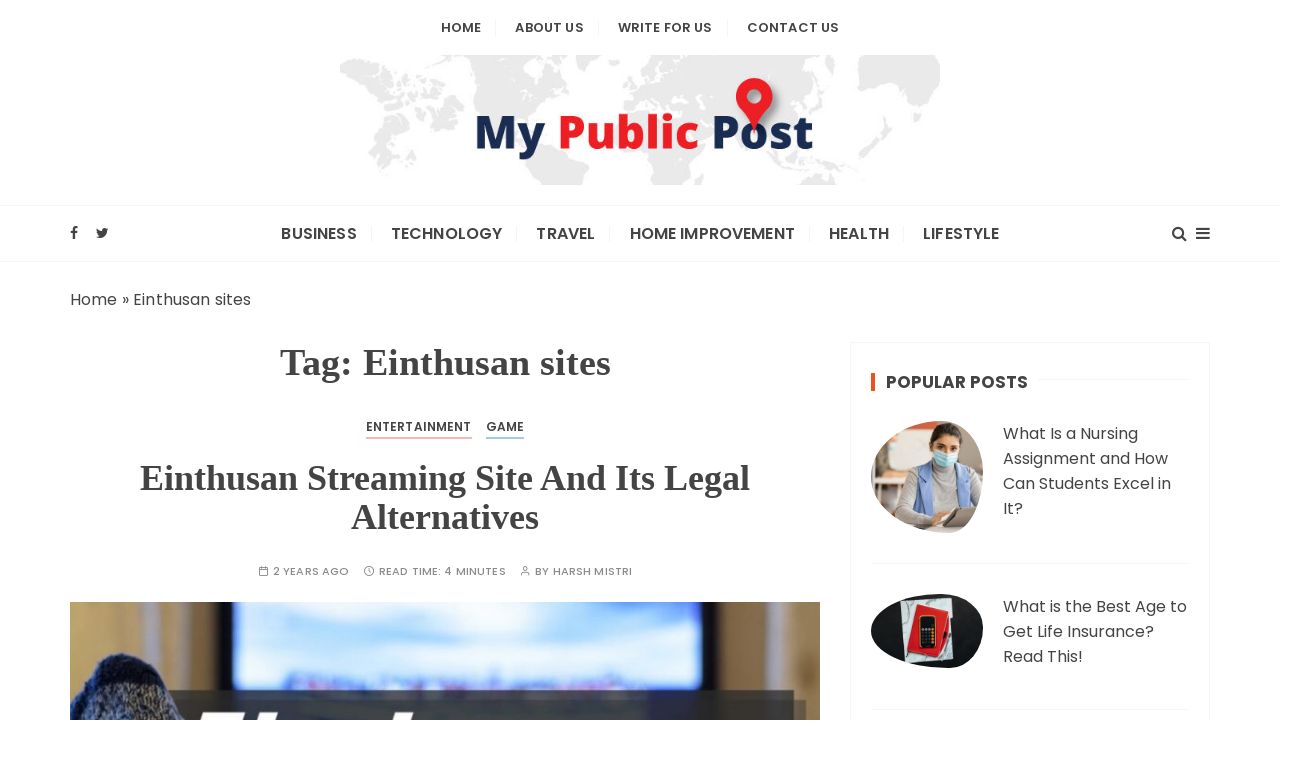

--- FILE ---
content_type: text/html; charset=UTF-8
request_url: https://mypublicpost.com/tag/einthusan-sites/
body_size: 27712
content:
<!doctype html>
<html lang="en-US">
    <head>
		
		
		
		<meta name="msvalidate.01" content="7AAC13DB1BA39EB6DECFD9B928761643" />

        <meta charset="UTF-8">
        <meta name="viewport" content="width=device-width, initial-scale=1">
        <meta name="google-site-verification" content="_OActzang561F4s005SlkG_45yGwqUgDQp9-JyBzmCw" />
        <meta name="ahrefs-site-verification" content="5d5a3397c1aa3365b7d840447eb00e6279ece2d1282f44b50c7d71d7450fc6cd">
        <meta name="msvalidate.01" content="419DCAFB665E2541A37DCB9CAB007D6F" />
        <meta name='robots' content='index, follow, max-image-preview:large, max-snippet:-1, max-video-preview:-1' />
	<style>img:is([sizes="auto" i], [sizes^="auto," i]) { contain-intrinsic-size: 3000px 1500px }</style>
	
	<!-- This site is optimized with the Yoast SEO plugin v26.8 - https://yoast.com/product/yoast-seo-wordpress/ -->
	<title>Einthusan sites Archives - My Public Post</title>
	<link rel="canonical" href="https://mypublicpost.com/tag/einthusan-sites/" />
	<meta property="og:locale" content="en_US" />
	<meta property="og:type" content="article" />
	<meta property="og:title" content="Einthusan sites Archives - My Public Post" />
	<meta property="og:url" content="https://mypublicpost.com/tag/einthusan-sites/" />
	<meta property="og:site_name" content="My Public Post" />
	<meta property="og:image" content="https://mypublicpost.com/wp-content/uploads/2020/04/cropped-logo.jpeg" />
	<meta property="og:image:width" content="1280" />
	<meta property="og:image:height" content="1280" />
	<meta property="og:image:type" content="image/jpeg" />
	<meta name="twitter:card" content="summary_large_image" />
	<meta name="twitter:site" content="@mypublicpost" />
	<script type="application/ld+json" class="yoast-schema-graph">{"@context":"https://schema.org","@graph":[{"@type":"CollectionPage","@id":"https://mypublicpost.com/tag/einthusan-sites/","url":"https://mypublicpost.com/tag/einthusan-sites/","name":"Einthusan sites Archives - My Public Post","isPartOf":{"@id":"https://mypublicpost.com/#website"},"primaryImageOfPage":{"@id":"https://mypublicpost.com/tag/einthusan-sites/#primaryimage"},"image":{"@id":"https://mypublicpost.com/tag/einthusan-sites/#primaryimage"},"thumbnailUrl":"https://mypublicpost.com/wp-content/uploads/2021/04/Einthusan-movie-streaming-site-and-alternatives.jpg","breadcrumb":{"@id":"https://mypublicpost.com/tag/einthusan-sites/#breadcrumb"},"inLanguage":"en-US"},{"@type":"ImageObject","inLanguage":"en-US","@id":"https://mypublicpost.com/tag/einthusan-sites/#primaryimage","url":"https://mypublicpost.com/wp-content/uploads/2021/04/Einthusan-movie-streaming-site-and-alternatives.jpg","contentUrl":"https://mypublicpost.com/wp-content/uploads/2021/04/Einthusan-movie-streaming-site-and-alternatives.jpg","width":1100,"height":619},{"@type":"BreadcrumbList","@id":"https://mypublicpost.com/tag/einthusan-sites/#breadcrumb","itemListElement":[{"@type":"ListItem","position":1,"name":"Home","item":"https://mypublicpost.com/"},{"@type":"ListItem","position":2,"name":"Einthusan sites"}]},{"@type":"WebSite","@id":"https://mypublicpost.com/#website","url":"https://mypublicpost.com/","name":"My Public Post","description":"","publisher":{"@id":"https://mypublicpost.com/#organization"},"potentialAction":[{"@type":"SearchAction","target":{"@type":"EntryPoint","urlTemplate":"https://mypublicpost.com/?s={search_term_string}"},"query-input":{"@type":"PropertyValueSpecification","valueRequired":true,"valueName":"search_term_string"}}],"inLanguage":"en-US"},{"@type":"Organization","@id":"https://mypublicpost.com/#organization","name":"My Public Post","url":"https://mypublicpost.com/","logo":{"@type":"ImageObject","inLanguage":"en-US","@id":"https://mypublicpost.com/#/schema/logo/image/","url":"https://mypublicpost.com/wp-content/uploads/2020/04/cropped-logo.jpeg","contentUrl":"https://mypublicpost.com/wp-content/uploads/2020/04/cropped-logo.jpeg","width":1280,"height":1280,"caption":"My Public Post"},"image":{"@id":"https://mypublicpost.com/#/schema/logo/image/"},"sameAs":["https://www.facebook.com/mypublicpost1/","https://x.com/mypublicpost","https://www.pinterest.com/MyPublicPost/"]}]}</script>
	<!-- / Yoast SEO plugin. -->


<link rel='dns-prefetch' href='//fonts.googleapis.com' />
<link rel="alternate" type="application/rss+xml" title="My Public Post &raquo; Feed" href="https://mypublicpost.com/feed/" />
<link rel="alternate" type="application/rss+xml" title="My Public Post &raquo; Comments Feed" href="https://mypublicpost.com/comments/feed/" />
<link rel="alternate" type="application/rss+xml" title="My Public Post &raquo; Einthusan sites Tag Feed" href="https://mypublicpost.com/tag/einthusan-sites/feed/" />
		<style>
			.lazyload,
			.lazyloading {
				max-width: 100%;
			}
		</style>
		<script type="text/javascript">
/* <![CDATA[ */
window._wpemojiSettings = {"baseUrl":"https:\/\/s.w.org\/images\/core\/emoji\/16.0.1\/72x72\/","ext":".png","svgUrl":"https:\/\/s.w.org\/images\/core\/emoji\/16.0.1\/svg\/","svgExt":".svg","source":{"concatemoji":"https:\/\/mypublicpost.com\/wp-includes\/js\/wp-emoji-release.min.js?ver=6.8.3"}};
/*! This file is auto-generated */
!function(s,n){var o,i,e;function c(e){try{var t={supportTests:e,timestamp:(new Date).valueOf()};sessionStorage.setItem(o,JSON.stringify(t))}catch(e){}}function p(e,t,n){e.clearRect(0,0,e.canvas.width,e.canvas.height),e.fillText(t,0,0);var t=new Uint32Array(e.getImageData(0,0,e.canvas.width,e.canvas.height).data),a=(e.clearRect(0,0,e.canvas.width,e.canvas.height),e.fillText(n,0,0),new Uint32Array(e.getImageData(0,0,e.canvas.width,e.canvas.height).data));return t.every(function(e,t){return e===a[t]})}function u(e,t){e.clearRect(0,0,e.canvas.width,e.canvas.height),e.fillText(t,0,0);for(var n=e.getImageData(16,16,1,1),a=0;a<n.data.length;a++)if(0!==n.data[a])return!1;return!0}function f(e,t,n,a){switch(t){case"flag":return n(e,"\ud83c\udff3\ufe0f\u200d\u26a7\ufe0f","\ud83c\udff3\ufe0f\u200b\u26a7\ufe0f")?!1:!n(e,"\ud83c\udde8\ud83c\uddf6","\ud83c\udde8\u200b\ud83c\uddf6")&&!n(e,"\ud83c\udff4\udb40\udc67\udb40\udc62\udb40\udc65\udb40\udc6e\udb40\udc67\udb40\udc7f","\ud83c\udff4\u200b\udb40\udc67\u200b\udb40\udc62\u200b\udb40\udc65\u200b\udb40\udc6e\u200b\udb40\udc67\u200b\udb40\udc7f");case"emoji":return!a(e,"\ud83e\udedf")}return!1}function g(e,t,n,a){var r="undefined"!=typeof WorkerGlobalScope&&self instanceof WorkerGlobalScope?new OffscreenCanvas(300,150):s.createElement("canvas"),o=r.getContext("2d",{willReadFrequently:!0}),i=(o.textBaseline="top",o.font="600 32px Arial",{});return e.forEach(function(e){i[e]=t(o,e,n,a)}),i}function t(e){var t=s.createElement("script");t.src=e,t.defer=!0,s.head.appendChild(t)}"undefined"!=typeof Promise&&(o="wpEmojiSettingsSupports",i=["flag","emoji"],n.supports={everything:!0,everythingExceptFlag:!0},e=new Promise(function(e){s.addEventListener("DOMContentLoaded",e,{once:!0})}),new Promise(function(t){var n=function(){try{var e=JSON.parse(sessionStorage.getItem(o));if("object"==typeof e&&"number"==typeof e.timestamp&&(new Date).valueOf()<e.timestamp+604800&&"object"==typeof e.supportTests)return e.supportTests}catch(e){}return null}();if(!n){if("undefined"!=typeof Worker&&"undefined"!=typeof OffscreenCanvas&&"undefined"!=typeof URL&&URL.createObjectURL&&"undefined"!=typeof Blob)try{var e="postMessage("+g.toString()+"("+[JSON.stringify(i),f.toString(),p.toString(),u.toString()].join(",")+"));",a=new Blob([e],{type:"text/javascript"}),r=new Worker(URL.createObjectURL(a),{name:"wpTestEmojiSupports"});return void(r.onmessage=function(e){c(n=e.data),r.terminate(),t(n)})}catch(e){}c(n=g(i,f,p,u))}t(n)}).then(function(e){for(var t in e)n.supports[t]=e[t],n.supports.everything=n.supports.everything&&n.supports[t],"flag"!==t&&(n.supports.everythingExceptFlag=n.supports.everythingExceptFlag&&n.supports[t]);n.supports.everythingExceptFlag=n.supports.everythingExceptFlag&&!n.supports.flag,n.DOMReady=!1,n.readyCallback=function(){n.DOMReady=!0}}).then(function(){return e}).then(function(){var e;n.supports.everything||(n.readyCallback(),(e=n.source||{}).concatemoji?t(e.concatemoji):e.wpemoji&&e.twemoji&&(t(e.twemoji),t(e.wpemoji)))}))}((window,document),window._wpemojiSettings);
/* ]]> */
</script>

<link rel='stylesheet' id='auto-search-suggestion-css' href='https://mypublicpost.com/wp-content/plugins/auto-search-suggestion/css/jquery-ui.css?ver=1.0.0' type='text/css' media='all' />
<style id='wp-emoji-styles-inline-css' type='text/css'>

	img.wp-smiley, img.emoji {
		display: inline !important;
		border: none !important;
		box-shadow: none !important;
		height: 1em !important;
		width: 1em !important;
		margin: 0 0.07em !important;
		vertical-align: -0.1em !important;
		background: none !important;
		padding: 0 !important;
	}
</style>
<link rel='stylesheet' id='wp-block-library-css' href='https://mypublicpost.com/wp-includes/css/dist/block-library/style.min.css?ver=6.8.3' type='text/css' media='all' />
<style id='wp-block-library-theme-inline-css' type='text/css'>
.wp-block-audio :where(figcaption){color:#555;font-size:13px;text-align:center}.is-dark-theme .wp-block-audio :where(figcaption){color:#ffffffa6}.wp-block-audio{margin:0 0 1em}.wp-block-code{border:1px solid #ccc;border-radius:4px;font-family:Menlo,Consolas,monaco,monospace;padding:.8em 1em}.wp-block-embed :where(figcaption){color:#555;font-size:13px;text-align:center}.is-dark-theme .wp-block-embed :where(figcaption){color:#ffffffa6}.wp-block-embed{margin:0 0 1em}.blocks-gallery-caption{color:#555;font-size:13px;text-align:center}.is-dark-theme .blocks-gallery-caption{color:#ffffffa6}:root :where(.wp-block-image figcaption){color:#555;font-size:13px;text-align:center}.is-dark-theme :root :where(.wp-block-image figcaption){color:#ffffffa6}.wp-block-image{margin:0 0 1em}.wp-block-pullquote{border-bottom:4px solid;border-top:4px solid;color:currentColor;margin-bottom:1.75em}.wp-block-pullquote cite,.wp-block-pullquote footer,.wp-block-pullquote__citation{color:currentColor;font-size:.8125em;font-style:normal;text-transform:uppercase}.wp-block-quote{border-left:.25em solid;margin:0 0 1.75em;padding-left:1em}.wp-block-quote cite,.wp-block-quote footer{color:currentColor;font-size:.8125em;font-style:normal;position:relative}.wp-block-quote:where(.has-text-align-right){border-left:none;border-right:.25em solid;padding-left:0;padding-right:1em}.wp-block-quote:where(.has-text-align-center){border:none;padding-left:0}.wp-block-quote.is-large,.wp-block-quote.is-style-large,.wp-block-quote:where(.is-style-plain){border:none}.wp-block-search .wp-block-search__label{font-weight:700}.wp-block-search__button{border:1px solid #ccc;padding:.375em .625em}:where(.wp-block-group.has-background){padding:1.25em 2.375em}.wp-block-separator.has-css-opacity{opacity:.4}.wp-block-separator{border:none;border-bottom:2px solid;margin-left:auto;margin-right:auto}.wp-block-separator.has-alpha-channel-opacity{opacity:1}.wp-block-separator:not(.is-style-wide):not(.is-style-dots){width:100px}.wp-block-separator.has-background:not(.is-style-dots){border-bottom:none;height:1px}.wp-block-separator.has-background:not(.is-style-wide):not(.is-style-dots){height:2px}.wp-block-table{margin:0 0 1em}.wp-block-table td,.wp-block-table th{word-break:normal}.wp-block-table :where(figcaption){color:#555;font-size:13px;text-align:center}.is-dark-theme .wp-block-table :where(figcaption){color:#ffffffa6}.wp-block-video :where(figcaption){color:#555;font-size:13px;text-align:center}.is-dark-theme .wp-block-video :where(figcaption){color:#ffffffa6}.wp-block-video{margin:0 0 1em}:root :where(.wp-block-template-part.has-background){margin-bottom:0;margin-top:0;padding:1.25em 2.375em}
</style>
<style id='classic-theme-styles-inline-css' type='text/css'>
/*! This file is auto-generated */
.wp-block-button__link{color:#fff;background-color:#32373c;border-radius:9999px;box-shadow:none;text-decoration:none;padding:calc(.667em + 2px) calc(1.333em + 2px);font-size:1.125em}.wp-block-file__button{background:#32373c;color:#fff;text-decoration:none}
</style>
<style id='global-styles-inline-css' type='text/css'>
:root{--wp--preset--aspect-ratio--square: 1;--wp--preset--aspect-ratio--4-3: 4/3;--wp--preset--aspect-ratio--3-4: 3/4;--wp--preset--aspect-ratio--3-2: 3/2;--wp--preset--aspect-ratio--2-3: 2/3;--wp--preset--aspect-ratio--16-9: 16/9;--wp--preset--aspect-ratio--9-16: 9/16;--wp--preset--color--black: #000000;--wp--preset--color--cyan-bluish-gray: #abb8c3;--wp--preset--color--white: #ffffff;--wp--preset--color--pale-pink: #f78da7;--wp--preset--color--vivid-red: #cf2e2e;--wp--preset--color--luminous-vivid-orange: #ff6900;--wp--preset--color--luminous-vivid-amber: #fcb900;--wp--preset--color--light-green-cyan: #7bdcb5;--wp--preset--color--vivid-green-cyan: #00d084;--wp--preset--color--pale-cyan-blue: #8ed1fc;--wp--preset--color--vivid-cyan-blue: #0693e3;--wp--preset--color--vivid-purple: #9b51e0;--wp--preset--gradient--vivid-cyan-blue-to-vivid-purple: linear-gradient(135deg,rgba(6,147,227,1) 0%,rgb(155,81,224) 100%);--wp--preset--gradient--light-green-cyan-to-vivid-green-cyan: linear-gradient(135deg,rgb(122,220,180) 0%,rgb(0,208,130) 100%);--wp--preset--gradient--luminous-vivid-amber-to-luminous-vivid-orange: linear-gradient(135deg,rgba(252,185,0,1) 0%,rgba(255,105,0,1) 100%);--wp--preset--gradient--luminous-vivid-orange-to-vivid-red: linear-gradient(135deg,rgba(255,105,0,1) 0%,rgb(207,46,46) 100%);--wp--preset--gradient--very-light-gray-to-cyan-bluish-gray: linear-gradient(135deg,rgb(238,238,238) 0%,rgb(169,184,195) 100%);--wp--preset--gradient--cool-to-warm-spectrum: linear-gradient(135deg,rgb(74,234,220) 0%,rgb(151,120,209) 20%,rgb(207,42,186) 40%,rgb(238,44,130) 60%,rgb(251,105,98) 80%,rgb(254,248,76) 100%);--wp--preset--gradient--blush-light-purple: linear-gradient(135deg,rgb(255,206,236) 0%,rgb(152,150,240) 100%);--wp--preset--gradient--blush-bordeaux: linear-gradient(135deg,rgb(254,205,165) 0%,rgb(254,45,45) 50%,rgb(107,0,62) 100%);--wp--preset--gradient--luminous-dusk: linear-gradient(135deg,rgb(255,203,112) 0%,rgb(199,81,192) 50%,rgb(65,88,208) 100%);--wp--preset--gradient--pale-ocean: linear-gradient(135deg,rgb(255,245,203) 0%,rgb(182,227,212) 50%,rgb(51,167,181) 100%);--wp--preset--gradient--electric-grass: linear-gradient(135deg,rgb(202,248,128) 0%,rgb(113,206,126) 100%);--wp--preset--gradient--midnight: linear-gradient(135deg,rgb(2,3,129) 0%,rgb(40,116,252) 100%);--wp--preset--font-size--small: 13px;--wp--preset--font-size--medium: 20px;--wp--preset--font-size--large: 36px;--wp--preset--font-size--x-large: 42px;--wp--preset--spacing--20: 0.44rem;--wp--preset--spacing--30: 0.67rem;--wp--preset--spacing--40: 1rem;--wp--preset--spacing--50: 1.5rem;--wp--preset--spacing--60: 2.25rem;--wp--preset--spacing--70: 3.38rem;--wp--preset--spacing--80: 5.06rem;--wp--preset--shadow--natural: 6px 6px 9px rgba(0, 0, 0, 0.2);--wp--preset--shadow--deep: 12px 12px 50px rgba(0, 0, 0, 0.4);--wp--preset--shadow--sharp: 6px 6px 0px rgba(0, 0, 0, 0.2);--wp--preset--shadow--outlined: 6px 6px 0px -3px rgba(255, 255, 255, 1), 6px 6px rgba(0, 0, 0, 1);--wp--preset--shadow--crisp: 6px 6px 0px rgba(0, 0, 0, 1);}:where(.is-layout-flex){gap: 0.5em;}:where(.is-layout-grid){gap: 0.5em;}body .is-layout-flex{display: flex;}.is-layout-flex{flex-wrap: wrap;align-items: center;}.is-layout-flex > :is(*, div){margin: 0;}body .is-layout-grid{display: grid;}.is-layout-grid > :is(*, div){margin: 0;}:where(.wp-block-columns.is-layout-flex){gap: 2em;}:where(.wp-block-columns.is-layout-grid){gap: 2em;}:where(.wp-block-post-template.is-layout-flex){gap: 1.25em;}:where(.wp-block-post-template.is-layout-grid){gap: 1.25em;}.has-black-color{color: var(--wp--preset--color--black) !important;}.has-cyan-bluish-gray-color{color: var(--wp--preset--color--cyan-bluish-gray) !important;}.has-white-color{color: var(--wp--preset--color--white) !important;}.has-pale-pink-color{color: var(--wp--preset--color--pale-pink) !important;}.has-vivid-red-color{color: var(--wp--preset--color--vivid-red) !important;}.has-luminous-vivid-orange-color{color: var(--wp--preset--color--luminous-vivid-orange) !important;}.has-luminous-vivid-amber-color{color: var(--wp--preset--color--luminous-vivid-amber) !important;}.has-light-green-cyan-color{color: var(--wp--preset--color--light-green-cyan) !important;}.has-vivid-green-cyan-color{color: var(--wp--preset--color--vivid-green-cyan) !important;}.has-pale-cyan-blue-color{color: var(--wp--preset--color--pale-cyan-blue) !important;}.has-vivid-cyan-blue-color{color: var(--wp--preset--color--vivid-cyan-blue) !important;}.has-vivid-purple-color{color: var(--wp--preset--color--vivid-purple) !important;}.has-black-background-color{background-color: var(--wp--preset--color--black) !important;}.has-cyan-bluish-gray-background-color{background-color: var(--wp--preset--color--cyan-bluish-gray) !important;}.has-white-background-color{background-color: var(--wp--preset--color--white) !important;}.has-pale-pink-background-color{background-color: var(--wp--preset--color--pale-pink) !important;}.has-vivid-red-background-color{background-color: var(--wp--preset--color--vivid-red) !important;}.has-luminous-vivid-orange-background-color{background-color: var(--wp--preset--color--luminous-vivid-orange) !important;}.has-luminous-vivid-amber-background-color{background-color: var(--wp--preset--color--luminous-vivid-amber) !important;}.has-light-green-cyan-background-color{background-color: var(--wp--preset--color--light-green-cyan) !important;}.has-vivid-green-cyan-background-color{background-color: var(--wp--preset--color--vivid-green-cyan) !important;}.has-pale-cyan-blue-background-color{background-color: var(--wp--preset--color--pale-cyan-blue) !important;}.has-vivid-cyan-blue-background-color{background-color: var(--wp--preset--color--vivid-cyan-blue) !important;}.has-vivid-purple-background-color{background-color: var(--wp--preset--color--vivid-purple) !important;}.has-black-border-color{border-color: var(--wp--preset--color--black) !important;}.has-cyan-bluish-gray-border-color{border-color: var(--wp--preset--color--cyan-bluish-gray) !important;}.has-white-border-color{border-color: var(--wp--preset--color--white) !important;}.has-pale-pink-border-color{border-color: var(--wp--preset--color--pale-pink) !important;}.has-vivid-red-border-color{border-color: var(--wp--preset--color--vivid-red) !important;}.has-luminous-vivid-orange-border-color{border-color: var(--wp--preset--color--luminous-vivid-orange) !important;}.has-luminous-vivid-amber-border-color{border-color: var(--wp--preset--color--luminous-vivid-amber) !important;}.has-light-green-cyan-border-color{border-color: var(--wp--preset--color--light-green-cyan) !important;}.has-vivid-green-cyan-border-color{border-color: var(--wp--preset--color--vivid-green-cyan) !important;}.has-pale-cyan-blue-border-color{border-color: var(--wp--preset--color--pale-cyan-blue) !important;}.has-vivid-cyan-blue-border-color{border-color: var(--wp--preset--color--vivid-cyan-blue) !important;}.has-vivid-purple-border-color{border-color: var(--wp--preset--color--vivid-purple) !important;}.has-vivid-cyan-blue-to-vivid-purple-gradient-background{background: var(--wp--preset--gradient--vivid-cyan-blue-to-vivid-purple) !important;}.has-light-green-cyan-to-vivid-green-cyan-gradient-background{background: var(--wp--preset--gradient--light-green-cyan-to-vivid-green-cyan) !important;}.has-luminous-vivid-amber-to-luminous-vivid-orange-gradient-background{background: var(--wp--preset--gradient--luminous-vivid-amber-to-luminous-vivid-orange) !important;}.has-luminous-vivid-orange-to-vivid-red-gradient-background{background: var(--wp--preset--gradient--luminous-vivid-orange-to-vivid-red) !important;}.has-very-light-gray-to-cyan-bluish-gray-gradient-background{background: var(--wp--preset--gradient--very-light-gray-to-cyan-bluish-gray) !important;}.has-cool-to-warm-spectrum-gradient-background{background: var(--wp--preset--gradient--cool-to-warm-spectrum) !important;}.has-blush-light-purple-gradient-background{background: var(--wp--preset--gradient--blush-light-purple) !important;}.has-blush-bordeaux-gradient-background{background: var(--wp--preset--gradient--blush-bordeaux) !important;}.has-luminous-dusk-gradient-background{background: var(--wp--preset--gradient--luminous-dusk) !important;}.has-pale-ocean-gradient-background{background: var(--wp--preset--gradient--pale-ocean) !important;}.has-electric-grass-gradient-background{background: var(--wp--preset--gradient--electric-grass) !important;}.has-midnight-gradient-background{background: var(--wp--preset--gradient--midnight) !important;}.has-small-font-size{font-size: var(--wp--preset--font-size--small) !important;}.has-medium-font-size{font-size: var(--wp--preset--font-size--medium) !important;}.has-large-font-size{font-size: var(--wp--preset--font-size--large) !important;}.has-x-large-font-size{font-size: var(--wp--preset--font-size--x-large) !important;}
:where(.wp-block-post-template.is-layout-flex){gap: 1.25em;}:where(.wp-block-post-template.is-layout-grid){gap: 1.25em;}
:where(.wp-block-columns.is-layout-flex){gap: 2em;}:where(.wp-block-columns.is-layout-grid){gap: 2em;}
:root :where(.wp-block-pullquote){font-size: 1.5em;line-height: 1.6;}
</style>
<link rel='stylesheet' id='search-style-css' href='https://mypublicpost.com/wp-content/plugins/auto-search-suggestion/css/front.css?ver=1769898125' type='text/css' media='all' />
<link rel='stylesheet' id='contact-form-7-css' href='https://mypublicpost.com/wp-content/plugins/contact-form-7/includes/css/styles.css?ver=6.1.3' type='text/css' media='all' />
<link rel='stylesheet' id='gucherry-blog-style-css' href='https://mypublicpost.com/wp-content/themes/gucherry-blog/style.css?ver=6.8.3' type='text/css' media='all' />
<link rel='stylesheet' id='gucherry-blog-google-fonts-css' href='//fonts.googleapis.com/css?family=Nunito+Sans%3A400%2C400i%2C600%2C600i%2C700%2C700i%7CPoppins%3A400%2C400i%2C500%2C600%2C700%2C700i&#038;subset=latin%2Clatin-ext&#038;ver=6.8.3' type='text/css' media='all' />
<link rel='stylesheet' id='gucherry-blog-main-css' href='https://mypublicpost.com/wp-content/themes/gucherry-blog/everestthemes/assets/dist/css/main-style.css?ver=6.8.3' type='text/css' media='all' />
<link rel='stylesheet' id='gucherry-blog-woocommerce-style-css' href='https://mypublicpost.com/wp-content/themes/gucherry-blog/everestthemes/woocommerce/woocommerce.css?ver=6.8.3' type='text/css' media='all' />
<script type="text/javascript" src="https://mypublicpost.com/wp-includes/js/jquery/jquery.min.js?ver=3.7.1" id="jquery-core-js"></script>
<script type="text/javascript" src="https://mypublicpost.com/wp-includes/js/jquery/jquery-migrate.min.js?ver=3.4.1" id="jquery-migrate-js"></script>
<link rel="https://api.w.org/" href="https://mypublicpost.com/wp-json/" /><link rel="alternate" title="JSON" type="application/json" href="https://mypublicpost.com/wp-json/wp/v2/tags/1628" /><link rel="EditURI" type="application/rsd+xml" title="RSD" href="https://mypublicpost.com/xmlrpc.php?rsd" />
<meta name="generator" content="WordPress 6.8.3" />
<!--<meta name="google-site-verification" content="APsvYOt2dx7DMDY15o26mMwOAwAvPGkYtRBxtk-mHqg" />
<script async src="https://pagead2.googlesyndication.com/pagead/js/adsbygoogle.js?client=ca-pub-2186841430321907"
     crossorigin="anonymous"></script>-->
<meta name="publicationmedia-verification" content="a37cc385-d8a2-441c-a22b-dba76ef829a9">
<meta name="msvalidate.01" content="145E6DF363AD8822F91CCE7DD080F8F1" />
<script async src="https://pagead2.googlesyndication.com/pagead/js/adsbygoogle.js?client=ca-pub-2471911775566686"
     crossorigin="anonymous"></script>

<meta name="google-site-verification" content="CLUOIurxRbllDMOuOgOKgAbSzQwpBrajs1JmbhN_9QY" />		<script>
			document.documentElement.className = document.documentElement.className.replace('no-js', 'js');
		</script>
				<style>
			.no-js img.lazyload {
				display: none;
			}

			figure.wp-block-image img.lazyloading {
				min-width: 150px;
			}

			.lazyload,
			.lazyloading {
				--smush-placeholder-width: 100px;
				--smush-placeholder-aspect-ratio: 1/1;
				width: var(--smush-image-width, var(--smush-placeholder-width)) !important;
				aspect-ratio: var(--smush-image-aspect-ratio, var(--smush-placeholder-aspect-ratio)) !important;
			}

						.lazyload, .lazyloading {
				opacity: 0;
			}

			.lazyloaded {
				opacity: 1;
				transition: opacity 400ms;
				transition-delay: 0ms;
			}

					</style>
		    <style type="text/css">  
       
        q,
        h1,
        h2,
        h3,
        h4,
        h5,
        h6, 
        .h1,
        .h2,
        .h3,
        .h4,
        .h5,
        .h6,
        blockquote,
        .site-title {

                        font-family: Nunito Sans;
                    }
            h1,
        h2,
        h3,
        h4,
        h5,
        h6, 
        .h1,
        .h2,
        .h3,
        .h4,
        .h5,
        .h6
        {
                    line-height: 1.1;
                    }
    
    </style>
        
    		<style type="text/css">
					.site-title,
			.site-description {
				position: absolute;
				clip: rect(1px, 1px, 1px, 1px);
			}
				</style>
		<link rel="icon" href="https://mypublicpost.com/wp-content/uploads/2021/05/cropped-mypublicpost-favicon-32x32.png" sizes="32x32" />
<link rel="icon" href="https://mypublicpost.com/wp-content/uploads/2021/05/cropped-mypublicpost-favicon-192x192.png" sizes="192x192" />
<link rel="apple-touch-icon" href="https://mypublicpost.com/wp-content/uploads/2021/05/cropped-mypublicpost-favicon-180x180.png" />
<meta name="msapplication-TileImage" content="https://mypublicpost.com/wp-content/uploads/2021/05/cropped-mypublicpost-favicon-270x270.png" />
		<style type="text/css" id="wp-custom-css">
			h1, .h1 {
  font-size: 2em;
}

h2, .h2 {
 font-size: 1.5em; 
}

h3, .h3 {
  font-size: 1.17em;
}

h4, .h4 {
  font-size: 1em;
}

h5, .h5 {
  font-size: 0.83em;
}

h6, .h6 {
  font-size: 0.63em;
}

ul.sf-menu li.menu-item a{
font-size:20px;
}
ul.sub-menu li.menu-item a{
font-size:13px;
}		</style>
		        <link rel='stylesheet' id='gucherry-blog-main-css'  href='https://mypublicpost.com/wp-content/themes/gucherry-blog/everestthemes/assets/dist/css/main-custom.css?ver=5.8.4' type='text/css' media='all' />
        <style>
        .top-menu-header-site-navigation {
                text-align: center;
/*            margin-left: 75px;*/
        }


        .is-sticky .top-menu-header-site-navigation ul li a {
                line-height: 54px
        }

        .is-sticky .top-menu-header-site-navigation ul li a::after {
                top: 19px
        }

        .top-menu-header-site-navigation ul {
                margin:0;
                list-style:none;
                padding-left:0;
        }

        .top-menu-header-site-navigation ul li {
                display:inline-block;
                position:relative;
        }

        .top-menu-header-site-navigation ul li a {
                padding: 0 15px;
                display: block;
                line-height: 22px;
                position: relative
        }

        .top-menu-header-site-navigation>ul>li>a {
                line-height: 55px
        }

        .top-menu-header-site-navigation ul li a::after {
                content: "";
                width: 1px;
                position: absolute;
                top: 20px;
                right: 0;
                height: 16px;
                background: #f5f5f5
        }

        .top-menu-header-site-navigation ul li:last-child a:after {
                display: none
        }

        .top-menu-header-site-navigation ul li .sub-menu,
        .top-menu-header-site-navigation ul li .children {
                display: none;
                background: #fff;
                min-width: 250px;
                text-align: left;
                position: absolute;
                top: 100%;
                left: 0;
                opacity: 0;
                visibility: hidden;
                -webkit-transition: 0.3s ease;
                transition: 0.3s ease;
                -webkit-box-shadow: 0 0 5px rgba(0, 0, 0, 0.1);
                box-shadow: 0 0 5px rgba(0, 0, 0, 0.1);
                z-index: 99
        }

        .top-menu-header-site-navigation ul li .sub-menu ul,
        .top-menu-header-site-navigation ul li .children ul {
                left: 100%;
                top: 0
        }

        .top-menu-header-site-navigation ul li:hover>.sub-menu,
        .top-menu-header-site-navigation ul li:hover>.children {
                display: block;
                opacity: 1;
                visibility: visible
        }

        .top-menu-header-site-navigation ul li .sub-menu li,
        .top-menu-header-site-navigation ul li .children li {
                display: block;
                padding: 0
        }

        .top-menu-header-site-navigation ul li .sub-menu li a,
        .top-menu-header-site-navigation ul li .children li a {
                padding: 10px 15px;
                border-bottom: 1px solid #f5f5f5;
                border-right: none;
                line-height: 24px
        }

        .top-menu-header-site-navigation ul li .sub-menu li a:after,
        .top-menu-header-site-navigation ul li .children li a:after {
                display: none
        }

        .top-menu-header-site-navigation>ul>li>a {
                text-transform: uppercase
        }


        .top-menu-header-site-navigation>ul>li>a {
                font-weight: 600
        }


        .top-menu-header-site-navigation>ul>li>a {
                font-size: 13px
        }


        .top-menu-header-site-navigation ul li .sub-menu li a .top-menu-header-site-navigation ul li .children li a {
                font-size: 15px
        }
        
        .bottom-menu-header-site-navigation {
                text-align: right;
/*            margin-left: 75px;*/
        }


        .is-sticky .bottom-menu-header-site-navigation ul li a {
                line-height: 54px
        }

        .is-sticky .bottom-menu-header-site-navigation ul li a::after {
                bottom: 19px
        }

        .bottom-menu-header-site-navigation ul {
                margin:0;
                list-style:none;
                padding-left:0;
        }

        .bottom-menu-header-site-navigation ul li {
                display:inline-block;
                position:relative;
        }

        .bottom-menu-header-site-navigation ul li a {
                padding: 0 15px;
                display: block;
                line-height: 22px;
                position: relative
        }

        .bottom-menu-header-site-navigation>ul>li>a {
                line-height: 55px
        }

        .bottom-menu-header-site-navigation ul li:last-child a:after {
                display: none
        }

        .bottom-menu-header-site-navigation ul li .sub-menu,
        .bottom-menu-header-site-navigation ul li .children {
                display: none;
                background: #fff;
                min-width: 250px;
                text-align: left;
                position: absolute;
                bottom: 100%;
                left: 0;
                opacity: 0;
                visibility: hidden;
                -webkit-transition: 0.3s ease;
                transition: 0.3s ease;
                -webkit-box-shadow: 0 0 5px rgba(0, 0, 0, 0.1);
                box-shadow: 0 0 5px rgba(0, 0, 0, 0.1);
                z-index: 99
        }

        .bottom-menu-header-site-navigation ul li .sub-menu ul,
        .bottom-menu-header-site-navigation ul li .children ul {
                left: 100%;
                bottom: 0
        }

        .bottom-menu-header-site-navigation ul li:hover>.sub-menu,
        .bottom-menu-header-site-navigation ul li:hover>.children {
                display: block;
                opacity: 1;
                visibility: visible
        }

        .bottom-menu-header-site-navigation ul li .sub-menu li,
        .bottom-menu-header-site-navigation ul li .children li {
                display: block;
                padding: 0
        }

        .bottom-menu-header-site-navigation ul li .sub-menu li a,
        .bottom-menu-header-site-navigation ul li .children li a {
                padding: 10px 15px;
                border-bottom: 1px solid #f5f5f5;
                border-right: none;
                line-height: 24px
        }

        .bottom-menu-header-site-navigation ul li .sub-menu li a:after,
        .bottom-menu-header-site-navigation ul li .children li a:after {
                display: none
        }

        .bottom-menu-header-site-navigation>ul>li>a {
                text-transform: uppercase
        }


        .bottom-menu-header-site-navigation>ul>li>a {
                font-weight: 600
        }


        .bottom-menu-header-site-navigation>ul>li>a {
                font-size: 13px
        }


        .bottom-menu-header-site-navigation ul li .sub-menu li a .bottom-menu-header-site-navigation ul li .children li a {
                font-size: 15px
        }
        .footer-logo-text{
            font-size: 52px;
            font-weight: bold;
        }
        .footer-copyright-info{
            text-align: left;
            margin-top: 15px;
        }
        .footer .footer-bottom a{
            color:#949494 !important;
            line-height: 55px;
        }
        @media (max-width: 1030px) {
            .copyright-info div{
                width: 100%;
                max-width: 100%;
                flex: 0 0 100%;
                text-align: center;
            } 
            .bottom-menu-header-site-navigation{
                text-align: center;
            }
            .footer-copyright-info{
                text-align: center;
            }
            .footer .footer-bottom a:hover{
                color:#fff !important;
            }
        }
        
        @media (max-width: 600px) {
            .top-menu-header-site-navigation {
                    display: block;
                    width: 100%;
                    margin-top: 10px;
                    float: left;
                    padding: 0
            }
            .header-bottom .top-menu-header-site-navigation ul {
                    text-align: left
            }
            .top-menu-header-site-navigation ul li {
                    display: block;
/*                    width: 25%;*/
                    float: left;
            }
            .top-menu-header-site-navigation ul li a {
                    padding: 17px 0;
                    font-size: 11px
            }
            .top-menu-header-site-navigation>ul>li>a {
                    line-height: 1;
                    border-bottom: 1px solid #f5f5f5;
                    text-transform: inherit;
                    font-weight: normal;
                    padding: 10px 0 10px 0;
            }
            .top-home-menu-main-menu{
                width:15%;
            }
            .top-about-us-menu-main-menu{
                width:21%;
            }
            .top-contact-us-menu-main-menu{
                width:22%;
            }
            .top-register-menu-main-menu{
                width:20%;
            }
            .footer-logo-text{
                font-size: 45px;
            }
        }
        
        
        .top-menu-header{
            text-align: center;
        }
        .footer .footer-bottom{
            padding: 0px;
        }       
        #fes1nM div table tbody td {
            border: 1px solid #000;
        }
        .site-navigation ul li a{
            font-size:16px;
        }
        .mastheader{
            margin-bottom:25px;
        }
        .footer .site-identity, .gc-blog-list-s1 article{
            padding-bottom: 20px;
        }
        .gc-blog-list-s1 article, .gc-blog-list-s3 article, .main-content-area-wrap, .gc-bricks-row .brick-item{
            padding-bottom: 20px;
            margin-bottom: 20px;
        }
        .gc-categories-class{
            margin-bottom: 0;
        }
        .gc-categories-container-class{
            margin-bottom: 0;
            padding-bottom: 0;
        }
        .hr-class{
            margin-bottom: 35px;
        }
        .gc-header-s1 .gc-logo-block {
            text-align: center;
            padding: 20px 0;
            padding-top: 0;
        }
        .banner-category-a{
            margin:0;
            padding:0;
        }
        .banner-category-a:before{
            height: 0px;
        }
        </style>
		<!-- Google Tag Manager -->
<script>(function(w,d,s,l,i){w[l]=w[l]||[];w[l].push({'gtm.start':
new Date().getTime(),event:'gtm.js'});var f=d.getElementsByTagName(s)[0],
j=d.createElement(s),dl=l!='dataLayer'?'&l='+l:'';j.async=true;j.src=
'https://www.googletagmanager.com/gtm.js?id='+i+dl;f.parentNode.insertBefore(j,f);
})(window,document,'script','dataLayer','GTM-TXLTD3B');</script>
<!-- End Google Tag Manager -->
        
    </head>

    <body class="archive tag tag-einthusan-sites tag-1628 wp-custom-logo wp-embed-responsive wp-theme-gucherry-blog hfeed">
		<!-- Google Tag Manager (noscript) -->
<noscript><iframe data-src="https://www.googletagmanager.com/ns.html?id=GTM-TXLTD3B"
height="0" width="0" style="display:none;visibility:hidden" src="[data-uri]" class="lazyload" data-load-mode="1"></iframe></noscript>
<!-- End Google Tag Manager (noscript) -->
                <div class="page-wrap">
            <a class="skip-link screen-reader-text" href="#content">Skip to content</a>
            <div class="row top-menu-header">
                <div class="col-md-12 col-sm-12 col-xs-12">
                    <div class="center">
                        <nav class="top-menu-header-site-navigation">
                            <ul id="menu-main-menu" class="primary-menu">
                                <li class="top-home-menu-main-menu"><a href="https://mypublicpost.com/" aria-current="page">Home</a></li>
                                <li class="top-about-us-menu-main-menu"><a href="https://mypublicpost.com/about-us/">About Us</a></li>
                                <li class="top-contact-us-menu-main-menu"><a href="https://mypublicpost.com/write-for-us/">Write For Us</a></li>
                                <li class="top-contact-us-menu-main-menu"><a href="https://mypublicpost.com/contact-us/">Contact Us</a></li>
                            </ul>                                    
                        </nav>
                    </div>
                </div>
            </div>
            <header class="mastheader gc-header-s1">
                <div class="header-inner">
                                                <div class="gc-logo-block">
                                                            <div class="gc-container">
                                <div class="site-identity">
                                    <a class="md:block text-left md:pb-2 text-blueGray-600 mr-0 inline-block whitespace-nowrap text-sm uppercase font-bold pt-4 px-0" href="https://mypublicpost.com/">
                                                                                    <img width="600" height="162" data-src="https://mypublicpost.com/wp-content/uploads/2020/04/cropped-cropped-logo.jpg" class="custom-logo lazyload" alt="My Public Post" src="[data-uri]" style="--smush-placeholder-width: 600px; --smush-placeholder-aspect-ratio: 600/162;">
                                                                            </a>   
                                    
                                                                        <span class="site-title"><a href="https://mypublicpost.com/" rel="home">My Public Post</a></span>
                                            <!--                            <p class="site-description"></p>-->
                                                                    </div><!-- // site-identity -->
                            </div><!-- // gc-container -->
                        </div><!-- // gc-logo-block -->
                        <div class="bottom-header">
                            <div class="gc-container">
                                <div class="gc-row">
                                    <div class="gc-col left">
                                        <div class="social-icons">
                                            <ul>
                                                                <li>
                    <a href="https://www.facebook.com/mypublicpost1/">
                        <i class="fa fa-facebook" aria-hidden="true"></i>
                    </a>
                </li>
                                <li>
                    <a href="https://twitter.com/mypublicpost">
                        <i class="fa fa-twitter" aria-hidden="true"></i>
                    </a>
                </li>
                                                            </ul>
                                        </div><!-- // social-icons -->
                                    </div><!-- // gc-col -->
                                    <div class="gc-col center">
                                        <div class="primary-navigation-wrap">
                                            <div class="menu-toggle">
                                                <span class="hamburger-bar"></span>
                                                <span class="hamburger-bar"></span>
                                                <span class="hamburger-bar"></span>
                                            </div><!-- .menu-toggle -->
                                            <nav id="site-navigation" class="site-navigation">
                                                <ul id="menu-main-menu" class="primary-menu"><li id="menu-item-519" class="menu-item menu-item-type-taxonomy menu-item-object-category menu-item-519"><a href="https://mypublicpost.com/category/business/">Business</a></li>
<li id="menu-item-71" class="menu-item menu-item-type-taxonomy menu-item-object-category menu-item-71"><a href="https://mypublicpost.com/category/technology/">Technology</a></li>
<li id="menu-item-116" class="menu-item menu-item-type-taxonomy menu-item-object-category menu-item-116"><a href="https://mypublicpost.com/category/travel/">Travel</a></li>
<li id="menu-item-520" class="menu-item menu-item-type-taxonomy menu-item-object-category menu-item-520"><a href="https://mypublicpost.com/category/home-improvement/">Home Improvement</a></li>
<li id="menu-item-162" class="menu-item menu-item-type-taxonomy menu-item-object-category menu-item-162"><a href="https://mypublicpost.com/category/lifestyle/health/">Health</a></li>
<li id="menu-item-521" class="menu-item menu-item-type-taxonomy menu-item-object-category menu-item-has-children menu-item-521"><a href="https://mypublicpost.com/category/lifestyle/">Lifestyle</a>
<ul class="sub-menu">
	<li id="menu-item-522" class="menu-item menu-item-type-taxonomy menu-item-object-category menu-item-522"><a href="https://mypublicpost.com/category/lifestyle/fashion/">Fashion</a></li>
	<li id="menu-item-523" class="menu-item menu-item-type-taxonomy menu-item-object-category menu-item-523"><a href="https://mypublicpost.com/category/lifestyle/food/">Food</a></li>
	<li id="menu-item-72" class="menu-item menu-item-type-taxonomy menu-item-object-category menu-item-72"><a href="https://mypublicpost.com/category/sports/">Sports</a></li>
	<li id="menu-item-73" class="menu-item menu-item-type-taxonomy menu-item-object-category menu-item-73"><a href="https://mypublicpost.com/category/entertainment/">Entertainment</a></li>
</ul>
</li>
</ul>                                            </nav>
                                        </div><!-- // primary-navigation-wrap -->
                                    </div><!-- // gc-col -->
                                    <div class="gc-col right">
                                                                                <button class="search-trigger" id="search_trigger"><i class="fa fa-search" aria-hidden="true"></i></button>
                                                                                        <button class="canvas-trigger"><i class="fa fa-bars" aria-hidden="true"></i></button>
                                                                                </div><!-- // gc-col -->
                                </div><!-- // gc-row -->
                            </div><!-- // gc-container -->
                        </div><!-- // bottom-header -->
                    </div><!-- // header-inner -->
            </header><!-- // mastheader gc-header-s1 -->
            <div class="search-overlay-holder">
                <div class="gc-container">
                    <div class="search-wrapper">
                        
                        	<div class="search-section">
		<form class="auto-suggest-form" action="https://mypublicpost.com" method="get" role="search">
			<input class="auto-suggest-front" id="auto-suggest-front" placeholder="Search..." name="s">
			<button class="auto-suggest-submit" type="submit"><span class="screen-reader-text">Search</span></button>
		</form>

	</div>
	<div class="asr-container" style="display: none" id="asr-container">
		<div class="result-section" id="result-section"></div>
		<p class="more-res"><a href="">More Results</a></p>
	</div>
		<script type="text/javascript" >
		jQuery(document).ready(function($) {
			jQuery('#auto-suggest-front').attr('autocomplete','off');

			var post_type_front = '';
			var post_limit_front = '20';
			var ajaxurl = 'https://mypublicpost.com/wp-admin/admin-ajax.php';
			var xhr = null;

			jQuery( "#auto-suggest-front" ).keyup(function() {

				var search_key_var2 = jQuery('#auto-suggest-front').val();


				if(search_key_var2.length > 1){

					jQuery("#auto-suggest-front").addClass('ui-autocomplete-loading');
					var data = {
						'action': 'auto_suggest_front',
						'whatever': search_key_var2,
						'post_type_front1': post_type_front,
						'post_limit_front1':post_limit_front

					};

					if( xhr != null ) {
						xhr.abort();
						xhr = null;
					}

					jQuery('#asr-container').hide();

					xhr = $.post(ajaxurl, data, function(response) {

						jQuery('#asr-container').show();
						
						if(response == 'No records found'){
							jQuery('.more-res').hide();
							jQuery('#asr-container').addClass('no-result');
						}else{
							jQuery('.more-res').show();
							jQuery('#asr-container').removeClass('no-result');
							jQuery('.more-res a').attr('href','https://mypublicpost.com/?s='+search_key_var2);

						}

						jQuery('#result-section').html(response);
						jQuery("#auto-suggest-front").removeClass('ui-autocomplete-loading');
					});
				}else{
					jQuery('#asr-container').hide();
					jQuery('#result-section').html('');
				}
			});
		});
	</script>
	<style>
		.ui-autocomplete-loading {
			background: url('https://mypublicpost.com/wp-content/plugins/auto-search-suggestion/ajax-loader.gif') right center no-repeat !important;
		}
	</style>
	                        
                        <div class="form-close">
                            <svg width="20" height="20" class="close-search-overlay">
                            <line y2="100%" x2="0" y1="0" x1="100%" stroke-width="1.1" stroke="#000"></line>
                            <line y2="100%" x2="100%" y1="0%" x1="0%" stroke-width="1.1" stroke="#000"></line>
                            </svg>
                        </div>
                    </div>
                </div><!-- // gc-container -->
            </div><!-- // search-overlay-holder -->
            <div class="site-overlay"></div>
                            <aside class="canvas-sidebar secondary-widget-area">
                    <div class="canvas-inner">
                        <div class="canvas-header">
                            <button class="close-canvas"><i class="feather icon-x"></i></button>
                        </div>
                        <!--// canvas-header -->
                        <div class="canvas-entry">
                                                <div class="widget gc-post-widget popular-s1">
                                                    <div class="widget-title">
                                <h3>Just Now</h3>
                            </div><!-- // widget_title -->
                                                    <div class="widget-container">
                                                          <article class="hentry">
                                    <div class="gc-row box">
                                        <div class="gc-col left">
                                            <figure class="thumb">
                                                <a href="https://mypublicpost.com/nursing-assignment/">
                                                    <img width="300" height="300" src="https://mypublicpost.com/wp-content/uploads/2026/01/nursing-300x300.jpg" class="attachment-gucherry-blog-thumbnail-two size-gucherry-blog-thumbnail-two wp-post-image" alt="What Is a Nursing Assignment and How Can Students Excel in It?" decoding="async" fetchpriority="high" srcset="https://mypublicpost.com/wp-content/uploads/2026/01/nursing-300x300.jpg 300w, https://mypublicpost.com/wp-content/uploads/2026/01/nursing-150x150.jpg 150w" sizes="(max-width: 300px) 100vw, 300px" />                                                </a>
                                                                                            </figure><!-- // thumb -->
                                        </div><!-- // left -->
                                        <div class="gc-col right">
                                            <div class="post-content">
                                                <div class="post-title">
                                                    <h4><a href="https://mypublicpost.com/nursing-assignment/">What Is a Nursing Assignment and How Can Students Excel in It?</a></h4>
                                                </div><!-- // post-title -->
                                                <div class="entry-metas">
                                                    <ul>
                                                        <li class="posted-time"><span>4 weeks ago</span></li>                                                    </ul>
                                                </div><!-- // entry-metas -->
                                            </div><!-- // post-content -->
                                        </div><!-- // left -->
                                    </div><!-- // box -->
                                </article><!-- // hentry -->
                                                                <article class="hentry">
                                    <div class="gc-row box">
                                        <div class="gc-col left">
                                            <figure class="thumb">
                                                <a href="https://mypublicpost.com/ways-to-decorate-your-home-with-throw-pillows/">
                                                    <img width="300" height="200" data-src="https://mypublicpost.com/wp-content/uploads/2020/12/throw-pillows.png" class="attachment-gucherry-blog-thumbnail-two size-gucherry-blog-thumbnail-two wp-post-image lazyload" alt="Ways to Decorate Your Home With Throw Pillows" decoding="async" data-srcset="https://mypublicpost.com/wp-content/uploads/2020/12/throw-pillows.png 960w, https://mypublicpost.com/wp-content/uploads/2020/12/throw-pillows-300x200.png 300w, https://mypublicpost.com/wp-content/uploads/2020/12/throw-pillows-768x512.png 768w" data-sizes="(max-width: 300px) 100vw, 300px" src="[data-uri]" style="--smush-placeholder-width: 300px; --smush-placeholder-aspect-ratio: 300/200;" />                                                </a>
                                                                                            </figure><!-- // thumb -->
                                        </div><!-- // left -->
                                        <div class="gc-col right">
                                            <div class="post-content">
                                                <div class="post-title">
                                                    <h4><a href="https://mypublicpost.com/ways-to-decorate-your-home-with-throw-pillows/">Ways to Decorate Your Home With Throw Pillows</a></h4>
                                                </div><!-- // post-title -->
                                                <div class="entry-metas">
                                                    <ul>
                                                        <li class="posted-time"><span>2 months ago</span></li>                                                    </ul>
                                                </div><!-- // entry-metas -->
                                            </div><!-- // post-content -->
                                        </div><!-- // left -->
                                    </div><!-- // box -->
                                </article><!-- // hentry -->
                                                                <article class="hentry">
                                    <div class="gc-row box">
                                        <div class="gc-col left">
                                            <figure class="thumb">
                                                <a href="https://mypublicpost.com/modern-hardware-solutions-for-every-home-and-project/">
                                                    <img width="300" height="300" data-src="https://mypublicpost.com/wp-content/uploads/2025/07/delivery-6974506_1280-300x300.jpg" class="attachment-gucherry-blog-thumbnail-two size-gucherry-blog-thumbnail-two wp-post-image lazyload" alt="Modern Hardware Solutions for Every Home and Project" decoding="async" data-srcset="https://mypublicpost.com/wp-content/uploads/2025/07/delivery-6974506_1280-300x300.jpg 300w, https://mypublicpost.com/wp-content/uploads/2025/07/delivery-6974506_1280-150x150.jpg 150w" data-sizes="(max-width: 300px) 100vw, 300px" src="[data-uri]" style="--smush-placeholder-width: 300px; --smush-placeholder-aspect-ratio: 300/300;" />                                                </a>
                                                                                            </figure><!-- // thumb -->
                                        </div><!-- // left -->
                                        <div class="gc-col right">
                                            <div class="post-content">
                                                <div class="post-title">
                                                    <h4><a href="https://mypublicpost.com/modern-hardware-solutions-for-every-home-and-project/">Modern Hardware Solutions for Every Home and Project</a></h4>
                                                </div><!-- // post-title -->
                                                <div class="entry-metas">
                                                    <ul>
                                                        <li class="posted-time"><span>2 months ago</span></li>                                                    </ul>
                                                </div><!-- // entry-metas -->
                                            </div><!-- // post-content -->
                                        </div><!-- // left -->
                                    </div><!-- // box -->
                                </article><!-- // hentry -->
                                                                <article class="hentry">
                                    <div class="gc-row box">
                                        <div class="gc-col left">
                                            <figure class="thumb">
                                                <a href="https://mypublicpost.com/make-friends-online-via-ometv-a-guide-to-chatting-with-random-people-for-free/">
                                                    <img width="300" height="300" data-src="https://mypublicpost.com/wp-content/uploads/2025/11/OmeTV-300x300.webp" class="attachment-gucherry-blog-thumbnail-two size-gucherry-blog-thumbnail-two wp-post-image lazyload" alt="Make Friends Online Via OmeTV: A Guide to Chatting with Random People for Free" decoding="async" data-srcset="https://mypublicpost.com/wp-content/uploads/2025/11/OmeTV-300x300.webp 300w, https://mypublicpost.com/wp-content/uploads/2025/11/OmeTV-150x150.webp 150w" data-sizes="(max-width: 300px) 100vw, 300px" src="[data-uri]" style="--smush-placeholder-width: 300px; --smush-placeholder-aspect-ratio: 300/300;" />                                                </a>
                                                                                            </figure><!-- // thumb -->
                                        </div><!-- // left -->
                                        <div class="gc-col right">
                                            <div class="post-content">
                                                <div class="post-title">
                                                    <h4><a href="https://mypublicpost.com/make-friends-online-via-ometv-a-guide-to-chatting-with-random-people-for-free/">Make Friends Online Via OmeTV: A Guide to Chatting with Random People for Free</a></h4>
                                                </div><!-- // post-title -->
                                                <div class="entry-metas">
                                                    <ul>
                                                        <li class="posted-time"><span>3 months ago</span></li>                                                    </ul>
                                                </div><!-- // entry-metas -->
                                            </div><!-- // post-content -->
                                        </div><!-- // left -->
                                    </div><!-- // box -->
                                </article><!-- // hentry -->
                                                                <article class="hentry">
                                    <div class="gc-row box">
                                        <div class="gc-col left">
                                            <figure class="thumb">
                                                <a href="https://mypublicpost.com/block-the-glare-not-the-style-modern-blinds-that-change-the-game/">
                                                    <img width="300" height="300" data-src="https://mypublicpost.com/wp-content/uploads/2025/07/Picture1-300x300.webp" class="attachment-gucherry-blog-thumbnail-two size-gucherry-blog-thumbnail-two wp-post-image lazyload" alt="Block the Glare, Not the Style: Modern Blinds That Change the Game" decoding="async" data-srcset="https://mypublicpost.com/wp-content/uploads/2025/07/Picture1-300x300.webp 300w, https://mypublicpost.com/wp-content/uploads/2025/07/Picture1-150x150.webp 150w" data-sizes="(max-width: 300px) 100vw, 300px" src="[data-uri]" style="--smush-placeholder-width: 300px; --smush-placeholder-aspect-ratio: 300/300;" />                                                </a>
                                                                                            </figure><!-- // thumb -->
                                        </div><!-- // left -->
                                        <div class="gc-col right">
                                            <div class="post-content">
                                                <div class="post-title">
                                                    <h4><a href="https://mypublicpost.com/block-the-glare-not-the-style-modern-blinds-that-change-the-game/">Block the Glare, Not the Style: Modern Blinds That Change the Game</a></h4>
                                                </div><!-- // post-title -->
                                                <div class="entry-metas">
                                                    <ul>
                                                        <li class="posted-time"><span>6 months ago</span></li>                                                    </ul>
                                                </div><!-- // entry-metas -->
                                            </div><!-- // post-content -->
                                        </div><!-- // left -->
                                    </div><!-- // box -->
                                </article><!-- // hentry -->
                                                                <article class="hentry">
                                    <div class="gc-row box">
                                        <div class="gc-col left">
                                            <figure class="thumb">
                                                <a href="https://mypublicpost.com/cheerful-mothers-day-gifts-ideas-for-your-grandma/">
                                                    <img width="300" height="300" data-src="https://mypublicpost.com/wp-content/uploads/2021/04/mothers-day-gifts-ideas-for-your-grandma-300x300.jpg" class="attachment-gucherry-blog-thumbnail-two size-gucherry-blog-thumbnail-two wp-post-image lazyload" alt="Cheerful Mothers Day Gifts Ideas for your Grandma" decoding="async" data-srcset="https://mypublicpost.com/wp-content/uploads/2021/04/mothers-day-gifts-ideas-for-your-grandma-300x300.jpg 300w, https://mypublicpost.com/wp-content/uploads/2021/04/mothers-day-gifts-ideas-for-your-grandma-150x150.jpg 150w" data-sizes="(max-width: 300px) 100vw, 300px" src="[data-uri]" style="--smush-placeholder-width: 300px; --smush-placeholder-aspect-ratio: 300/300;" />                                                </a>
                                                                                            </figure><!-- // thumb -->
                                        </div><!-- // left -->
                                        <div class="gc-col right">
                                            <div class="post-content">
                                                <div class="post-title">
                                                    <h4><a href="https://mypublicpost.com/cheerful-mothers-day-gifts-ideas-for-your-grandma/">Cheerful Mothers Day Gifts Ideas for your Grandma</a></h4>
                                                </div><!-- // post-title -->
                                                <div class="entry-metas">
                                                    <ul>
                                                        <li class="posted-time"><span>8 months ago</span></li>                                                    </ul>
                                                </div><!-- // entry-metas -->
                                            </div><!-- // post-content -->
                                        </div><!-- // left -->
                                    </div><!-- // box -->
                                </article><!-- // hentry -->
                                                        </div><!-- // widget-container -->
                    </div><!-- // widget -->
                                <div class="widget gc-social-widget">
                                <div class="widget-title">
                    <h3>Social Links</h3>
                </div><!-- // widget_title -->
                                <div class="widget-container">
                    <div class="social-icons">
                        <ul>
                                                       <li class="fb"><a href="https://www.facebook.com/mypublicpost1/"><i class="fa fa-facebook" aria-hidden="true"></i></a></li>
                                                        <li class="tw"><a href="https://twitter.com/mypublicpost"><i class="fa fa-twitter" aria-hidden="true"></i></a></li>
                                                        <li class="pin"><a href="https://www.pinterest.com/MyPublicPost/"><i class="fa fa-pinterest" aria-hidden="true"></i></a></li>
                                                    </ul>
                    </div><!-- // social-icons -->
                </div><!-- // widget-container -->
            </div><!-- // widget -->
                                <div class="widget gc-post-widget popular-s1">
                                                    <div class="widget-title">
                                <h3>Popular Posts</h3>
                            </div><!-- // widget_title -->
                                                    <div class="widget-container">
                                                          <article class="hentry">
                                    <div class="gc-row box">
                                        <div class="gc-col left">
                                            <figure class="thumb">
                                                <a href="https://mypublicpost.com/nursing-assignment/">
                                                    <img width="300" height="300" data-src="https://mypublicpost.com/wp-content/uploads/2026/01/nursing-300x300.jpg" class="attachment-gucherry-blog-thumbnail-two size-gucherry-blog-thumbnail-two wp-post-image lazyload" alt="What Is a Nursing Assignment and How Can Students Excel in It?" decoding="async" data-srcset="https://mypublicpost.com/wp-content/uploads/2026/01/nursing-300x300.jpg 300w, https://mypublicpost.com/wp-content/uploads/2026/01/nursing-150x150.jpg 150w" data-sizes="(max-width: 300px) 100vw, 300px" src="[data-uri]" style="--smush-placeholder-width: 300px; --smush-placeholder-aspect-ratio: 300/300;" />                                                </a>
                                                                                            </figure><!-- // thumb -->
                                        </div><!-- // left -->
                                        <div class="gc-col right">
                                            <div class="post-content">
                                                <div class="post-title">
                                                    <h4><a href="https://mypublicpost.com/nursing-assignment/">What Is a Nursing Assignment and How Can Students Excel in It?</a></h4>
                                                </div><!-- // post-title -->
                                                <div class="entry-metas">
                                                    <ul>
                                                        <li class="posted-time"><span>4 weeks ago</span></li>                                                    </ul>
                                                </div><!-- // entry-metas -->
                                            </div><!-- // post-content -->
                                        </div><!-- // left -->
                                    </div><!-- // box -->
                                </article><!-- // hentry -->
                                                                <article class="hentry">
                                    <div class="gc-row box">
                                        <div class="gc-col left">
                                            <figure class="thumb">
                                                <a href="https://mypublicpost.com/what-is-the-best-age-to-get-life-insurance-read-this/">
                                                    <img width="300" height="200" data-src="https://mypublicpost.com/wp-content/uploads/2020/08/kelly-sikkema-SBxdMoOY9zM-unsplash.jpg" class="attachment-gucherry-blog-thumbnail-two size-gucherry-blog-thumbnail-two wp-post-image lazyload" alt="What is the Best Age to Get Life Insurance? Read This!" decoding="async" data-srcset="https://mypublicpost.com/wp-content/uploads/2020/08/kelly-sikkema-SBxdMoOY9zM-unsplash.jpg 1920w, https://mypublicpost.com/wp-content/uploads/2020/08/kelly-sikkema-SBxdMoOY9zM-unsplash-300x200.jpg 300w, https://mypublicpost.com/wp-content/uploads/2020/08/kelly-sikkema-SBxdMoOY9zM-unsplash-1024x684.jpg 1024w, https://mypublicpost.com/wp-content/uploads/2020/08/kelly-sikkema-SBxdMoOY9zM-unsplash-768x513.jpg 768w, https://mypublicpost.com/wp-content/uploads/2020/08/kelly-sikkema-SBxdMoOY9zM-unsplash-1536x1026.jpg 1536w" data-sizes="(max-width: 300px) 100vw, 300px" src="[data-uri]" style="--smush-placeholder-width: 300px; --smush-placeholder-aspect-ratio: 300/200;" />                                                </a>
                                                                                            </figure><!-- // thumb -->
                                        </div><!-- // left -->
                                        <div class="gc-col right">
                                            <div class="post-content">
                                                <div class="post-title">
                                                    <h4><a href="https://mypublicpost.com/what-is-the-best-age-to-get-life-insurance-read-this/">What is the Best Age to Get Life Insurance? Read This!</a></h4>
                                                </div><!-- // post-title -->
                                                <div class="entry-metas">
                                                    <ul>
                                                        <li class="posted-time"><span>5 years ago</span></li>                                                    </ul>
                                                </div><!-- // entry-metas -->
                                            </div><!-- // post-content -->
                                        </div><!-- // left -->
                                    </div><!-- // box -->
                                </article><!-- // hentry -->
                                                                <article class="hentry">
                                    <div class="gc-row box">
                                        <div class="gc-col left">
                                            <figure class="thumb">
                                                <a href="https://mypublicpost.com/how-to-remove-black-magic-from-your-house-guide/">
                                                    <img width="300" height="188" data-src="https://mypublicpost.com/wp-content/uploads/2020/09/Remove-Black-Magic.jpg" class="attachment-gucherry-blog-thumbnail-two size-gucherry-blog-thumbnail-two wp-post-image lazyload" alt="How To Remove Black Magic From Your House Guide" decoding="async" data-srcset="https://mypublicpost.com/wp-content/uploads/2020/09/Remove-Black-Magic.jpg 1920w, https://mypublicpost.com/wp-content/uploads/2020/09/Remove-Black-Magic-300x188.jpg 300w, https://mypublicpost.com/wp-content/uploads/2020/09/Remove-Black-Magic-1024x640.jpg 1024w, https://mypublicpost.com/wp-content/uploads/2020/09/Remove-Black-Magic-768x480.jpg 768w, https://mypublicpost.com/wp-content/uploads/2020/09/Remove-Black-Magic-1536x960.jpg 1536w" data-sizes="(max-width: 300px) 100vw, 300px" src="[data-uri]" style="--smush-placeholder-width: 300px; --smush-placeholder-aspect-ratio: 300/188;" />                                                </a>
                                                                                            </figure><!-- // thumb -->
                                        </div><!-- // left -->
                                        <div class="gc-col right">
                                            <div class="post-content">
                                                <div class="post-title">
                                                    <h4><a href="https://mypublicpost.com/how-to-remove-black-magic-from-your-house-guide/">How To Remove Black Magic From Your House Guide</a></h4>
                                                </div><!-- // post-title -->
                                                <div class="entry-metas">
                                                    <ul>
                                                        <li class="posted-time"><span>5 years ago</span></li>                                                    </ul>
                                                </div><!-- // entry-metas -->
                                            </div><!-- // post-content -->
                                        </div><!-- // left -->
                                    </div><!-- // box -->
                                </article><!-- // hentry -->
                                                                <article class="hentry">
                                    <div class="gc-row box">
                                        <div class="gc-col left">
                                            <figure class="thumb">
                                                <a href="https://mypublicpost.com/how-to-buy-roller-blinds-in-dubai/">
                                                    <img width="300" height="300" data-src="https://mypublicpost.com/wp-content/uploads/2020/09/14.jpg" class="attachment-gucherry-blog-thumbnail-two size-gucherry-blog-thumbnail-two wp-post-image lazyload" alt="How to Buy Roller Blinds in Dubai" decoding="async" data-srcset="https://mypublicpost.com/wp-content/uploads/2020/09/14.jpg 1500w, https://mypublicpost.com/wp-content/uploads/2020/09/14-300x300.jpg 300w, https://mypublicpost.com/wp-content/uploads/2020/09/14-1024x1024.jpg 1024w, https://mypublicpost.com/wp-content/uploads/2020/09/14-150x150.jpg 150w, https://mypublicpost.com/wp-content/uploads/2020/09/14-768x768.jpg 768w" data-sizes="(max-width: 300px) 100vw, 300px" src="[data-uri]" style="--smush-placeholder-width: 300px; --smush-placeholder-aspect-ratio: 300/300;" />                                                </a>
                                                                                            </figure><!-- // thumb -->
                                        </div><!-- // left -->
                                        <div class="gc-col right">
                                            <div class="post-content">
                                                <div class="post-title">
                                                    <h4><a href="https://mypublicpost.com/how-to-buy-roller-blinds-in-dubai/">How to Buy Roller Blinds in Dubai</a></h4>
                                                </div><!-- // post-title -->
                                                <div class="entry-metas">
                                                    <ul>
                                                        <li class="posted-time"><span>5 years ago</span></li>                                                    </ul>
                                                </div><!-- // entry-metas -->
                                            </div><!-- // post-content -->
                                        </div><!-- // left -->
                                    </div><!-- // box -->
                                </article><!-- // hentry -->
                                                                <article class="hentry">
                                    <div class="gc-row box">
                                        <div class="gc-col left">
                                            <figure class="thumb">
                                                <a href="https://mypublicpost.com/cheap-customized-cushions/">
                                                    <img width="300" height="148" data-src="https://mypublicpost.com/wp-content/uploads/2020/09/Cushions-2.jpg" class="attachment-gucherry-blog-thumbnail-two size-gucherry-blog-thumbnail-two wp-post-image lazyload" alt="Find the Cheap Custom Made Cushions" decoding="async" data-srcset="https://mypublicpost.com/wp-content/uploads/2020/09/Cushions-2.jpg 1599w, https://mypublicpost.com/wp-content/uploads/2020/09/Cushions-2-300x148.jpg 300w, https://mypublicpost.com/wp-content/uploads/2020/09/Cushions-2-1024x507.jpg 1024w, https://mypublicpost.com/wp-content/uploads/2020/09/Cushions-2-768x380.jpg 768w, https://mypublicpost.com/wp-content/uploads/2020/09/Cushions-2-1536x760.jpg 1536w" data-sizes="(max-width: 300px) 100vw, 300px" src="[data-uri]" style="--smush-placeholder-width: 300px; --smush-placeholder-aspect-ratio: 300/148;" />                                                </a>
                                                                                            </figure><!-- // thumb -->
                                        </div><!-- // left -->
                                        <div class="gc-col right">
                                            <div class="post-content">
                                                <div class="post-title">
                                                    <h4><a href="https://mypublicpost.com/cheap-customized-cushions/">Find the Cheap Custom Made Cushions</a></h4>
                                                </div><!-- // post-title -->
                                                <div class="entry-metas">
                                                    <ul>
                                                        <li class="posted-time"><span>5 years ago</span></li>                                                    </ul>
                                                </div><!-- // entry-metas -->
                                            </div><!-- // post-content -->
                                        </div><!-- // left -->
                                    </div><!-- // box -->
                                </article><!-- // hentry -->
                                                                <article class="hentry">
                                    <div class="gc-row box">
                                        <div class="gc-col left">
                                            <figure class="thumb">
                                                <a href="https://mypublicpost.com/wooden-flooring-in-dubai/">
                                                    <img width="300" height="210" data-src="https://mypublicpost.com/wp-content/uploads/2020/09/Wooden-Flooring-in-Dubai.jpg" class="attachment-gucherry-blog-thumbnail-two size-gucherry-blog-thumbnail-two wp-post-image lazyload" alt="Wooden Flooring in Dubai" decoding="async" data-srcset="https://mypublicpost.com/wp-content/uploads/2020/09/Wooden-Flooring-in-Dubai.jpg 1749w, https://mypublicpost.com/wp-content/uploads/2020/09/Wooden-Flooring-in-Dubai-300x210.jpg 300w, https://mypublicpost.com/wp-content/uploads/2020/09/Wooden-Flooring-in-Dubai-1024x718.jpg 1024w, https://mypublicpost.com/wp-content/uploads/2020/09/Wooden-Flooring-in-Dubai-768x539.jpg 768w, https://mypublicpost.com/wp-content/uploads/2020/09/Wooden-Flooring-in-Dubai-1536x1078.jpg 1536w" data-sizes="(max-width: 300px) 100vw, 300px" src="[data-uri]" style="--smush-placeholder-width: 300px; --smush-placeholder-aspect-ratio: 300/210;" />                                                </a>
                                                                                            </figure><!-- // thumb -->
                                        </div><!-- // left -->
                                        <div class="gc-col right">
                                            <div class="post-content">
                                                <div class="post-title">
                                                    <h4><a href="https://mypublicpost.com/wooden-flooring-in-dubai/">Wooden Flooring in Dubai</a></h4>
                                                </div><!-- // post-title -->
                                                <div class="entry-metas">
                                                    <ul>
                                                        <li class="posted-time"><span>5 years ago</span></li>                                                    </ul>
                                                </div><!-- // entry-metas -->
                                            </div><!-- // post-content -->
                                        </div><!-- // left -->
                                    </div><!-- // box -->
                                </article><!-- // hentry -->
                                                        </div><!-- // widget-container -->
                    </div><!-- // widget -->
                                            </div><!-- // canvas-entry -->
                    </div><!-- // canvas-inner -->
                </aside><!-- // canvas-sidebar -->
                
	<section class="main-content-area-wrap">
        <div class="archive-page-wrap">
            <div class="archive-page-s1 layout-tweak">
                <div class="gc-container">
                     			<div class="gc-breadcrumb">
                <div class="breadcrumb-entry">
                    <span><span><a href="https://mypublicpost.com/">Home</a></span> » <span class="breadcrumb_last" aria-current="page">Einthusan sites</span></span>                </div><!-- // breadcrumb-entry -->
            </div><!-- // gc-breadcrumb -->
 			                    <div id="primary" class="content-area">
                        <main class="site-main">
                            <div class="archive-inner">
                                <div class="row">
                                                                       <div class="col-lg-8 col-md-12 sticky-portion">
                                        <div class="archive-entry">
                                                                                            <div class="page-title">
                                                   <h1>Tag: <span>Einthusan sites</span></h1>                                                </div><!-- // page-ttile -->
                                                                                            <div class="archive-items-entry">
                                                                                              <div class="gc-blog-lists gc-blog-list-s1">
                                                    <article id="post-5117" class="post-5117 post type-post status-publish format-standard has-post-thumbnail hentry category-entertainment category-game tag-alternatives-of-einthusan-sites tag-einthusan-sites tag-einthusan-streaming-site">
    <div class="post-content">
        <div class="top-block">
            <div class="entry-cats"><ul class="post-categories">
	<li><a href="https://mypublicpost.com/category/entertainment/" rel="category tag">Entertainment</a></li>
	<li><a href="https://mypublicpost.com/category/game/" rel="category tag">Game</a></li></ul></div>            <div class="post-title">
                <h3><a href="https://mypublicpost.com/einthusan-streaming-site-alternatives/">Einthusan Streaming Site And Its Legal Alternatives</a></h3>
            </div><!-- // post-title -->
            <div class="entry-metas">
                <ul>
                    <li class="posted-time"><span>2 years ago</span></li>                    <li class="read-time">Read Time: <span>4 minutes</span></li>                    <li class="author">by <span class="author vcard"><a class="url fn n" href="https://mypublicpost.com/author/hkmistry/">Harsh Mistri</a></span></li>                                    </ul>
            </div><!-- // entry-metas -->
        </div><!-- // top-block -->
                    <div class="mid-block is-post-format-block">
                <figure class="thumb is-standard">
                    <a href="https://mypublicpost.com/einthusan-streaming-site-alternatives/">
                        <img width="800" height="450" data-src="https://mypublicpost.com/wp-content/uploads/2021/04/Einthusan-movie-streaming-site-and-alternatives-800x450.jpg" class="attachment-gucherry-blog-thumbnail-one size-gucherry-blog-thumbnail-one wp-post-image lazyload" alt="Einthusan Streaming Site And Its Legal Alternatives" decoding="async" data-srcset="https://mypublicpost.com/wp-content/uploads/2021/04/Einthusan-movie-streaming-site-and-alternatives-800x450.jpg 800w, https://mypublicpost.com/wp-content/uploads/2021/04/Einthusan-movie-streaming-site-and-alternatives-300x169.jpg 300w, https://mypublicpost.com/wp-content/uploads/2021/04/Einthusan-movie-streaming-site-and-alternatives-1024x576.jpg 1024w, https://mypublicpost.com/wp-content/uploads/2021/04/Einthusan-movie-streaming-site-and-alternatives-768x432.jpg 768w, https://mypublicpost.com/wp-content/uploads/2021/04/Einthusan-movie-streaming-site-and-alternatives.jpg 1100w" data-sizes="(max-width: 800px) 100vw, 800px" src="[data-uri]" style="--smush-placeholder-width: 800px; --smush-placeholder-aspect-ratio: 800/450;" />                    </a> 
                </figure><!-- // thumb -->
            </div><!-- // mid-block -->
                    <div class="bottom-block">
            <div class="excerpt has-dropcap">
            <p>Here’s a question: How do you like to spend your weekend? If your vote goes to staying home and bingeing on your favorite movies, then you might be interested in&#8230;</p>
            </div><!-- // excerpt -->
            <div class="permalink">
                <a class="gc-button-primary medium" href="https://mypublicpost.com/einthusan-streaming-site-alternatives/">Continue reading</a>
            </div><!-- // permalink -->
        </div><!-- // bottom-block -->
    </div><!-- // post-content -->
</article><!-- // hentry -->
            <div class="gc-pagination">
                <div class="pagination-entry">
                                </div><!-- // pagination-entry -->
            </div><!-- // gc-pagination -->
               
                                                </div><!-- // gc-blog-lists gc-blog-list-s1 -->
                                                                                            </div><!-- // archive-items-entry -->
                                        </div><!-- // archive-entry -->
                                    </div><!-- // col -->
                                    <div class="col-lg-4 col-md-12 sticky-portion">
    <aside id="secondary" class="secondary-widget-area">
                            <div class="widget gc-post-widget recent-s1">
                                                    <div class="widget-title">
                                <h3>Popular Posts</h3>
                            </div><!-- // widget_title -->
                                                    <div class="widget-container">
                                                           <article class="hentry">
                                    <div class="gc-row box">
                                        <div class="gc-col left">
                                            <figure class="thumb">
                                                <a href="https://mypublicpost.com/nursing-assignment/">
                                                    <img width="300" height="300" data-src="https://mypublicpost.com/wp-content/uploads/2026/01/nursing-300x300.jpg" class="attachment-gucherry-blog-thumbnail-two size-gucherry-blog-thumbnail-two wp-post-image lazyload" alt="What Is a Nursing Assignment and How Can Students Excel in It?" decoding="async" data-srcset="https://mypublicpost.com/wp-content/uploads/2026/01/nursing-300x300.jpg 300w, https://mypublicpost.com/wp-content/uploads/2026/01/nursing-150x150.jpg 150w" data-sizes="(max-width: 300px) 100vw, 300px" src="[data-uri]" style="--smush-placeholder-width: 300px; --smush-placeholder-aspect-ratio: 300/300;" />                                                </a>
                                                                                            </figure><!-- // thumb -->
                                        </div><!-- // left -->
                                        <div class="gc-col right">
                                            <div class="post-content">
                                                <div class="post-title">
                                                    <h4><a href="https://mypublicpost.com/nursing-assignment/">What Is a Nursing Assignment and How Can Students Excel in It?</a></h4>
                                                </div><!-- // post-title -->
                                                <div class="entry-metas">
                                                    <ul>
                                                                                                            </ul>
                                                </div><!-- // entry-metas -->
                                            </div><!-- // post-content -->
                                        </div><!-- // left -->
                                    </div><!-- // box -->
                                </article><!-- // hentry -->
                                                                <article class="hentry">
                                    <div class="gc-row box">
                                        <div class="gc-col left">
                                            <figure class="thumb">
                                                <a href="https://mypublicpost.com/what-is-the-best-age-to-get-life-insurance-read-this/">
                                                    <img width="300" height="200" data-src="https://mypublicpost.com/wp-content/uploads/2020/08/kelly-sikkema-SBxdMoOY9zM-unsplash.jpg" class="attachment-gucherry-blog-thumbnail-two size-gucherry-blog-thumbnail-two wp-post-image lazyload" alt="What is the Best Age to Get Life Insurance? Read This!" decoding="async" data-srcset="https://mypublicpost.com/wp-content/uploads/2020/08/kelly-sikkema-SBxdMoOY9zM-unsplash.jpg 1920w, https://mypublicpost.com/wp-content/uploads/2020/08/kelly-sikkema-SBxdMoOY9zM-unsplash-300x200.jpg 300w, https://mypublicpost.com/wp-content/uploads/2020/08/kelly-sikkema-SBxdMoOY9zM-unsplash-1024x684.jpg 1024w, https://mypublicpost.com/wp-content/uploads/2020/08/kelly-sikkema-SBxdMoOY9zM-unsplash-768x513.jpg 768w, https://mypublicpost.com/wp-content/uploads/2020/08/kelly-sikkema-SBxdMoOY9zM-unsplash-1536x1026.jpg 1536w" data-sizes="(max-width: 300px) 100vw, 300px" src="[data-uri]" style="--smush-placeholder-width: 300px; --smush-placeholder-aspect-ratio: 300/200;" />                                                </a>
                                                                                            </figure><!-- // thumb -->
                                        </div><!-- // left -->
                                        <div class="gc-col right">
                                            <div class="post-content">
                                                <div class="post-title">
                                                    <h4><a href="https://mypublicpost.com/what-is-the-best-age-to-get-life-insurance-read-this/">What is the Best Age to Get Life Insurance? Read This!</a></h4>
                                                </div><!-- // post-title -->
                                                <div class="entry-metas">
                                                    <ul>
                                                                                                            </ul>
                                                </div><!-- // entry-metas -->
                                            </div><!-- // post-content -->
                                        </div><!-- // left -->
                                    </div><!-- // box -->
                                </article><!-- // hentry -->
                                                                <article class="hentry">
                                    <div class="gc-row box">
                                        <div class="gc-col left">
                                            <figure class="thumb">
                                                <a href="https://mypublicpost.com/how-to-remove-black-magic-from-your-house-guide/">
                                                    <img width="300" height="188" data-src="https://mypublicpost.com/wp-content/uploads/2020/09/Remove-Black-Magic.jpg" class="attachment-gucherry-blog-thumbnail-two size-gucherry-blog-thumbnail-two wp-post-image lazyload" alt="How To Remove Black Magic From Your House Guide" decoding="async" data-srcset="https://mypublicpost.com/wp-content/uploads/2020/09/Remove-Black-Magic.jpg 1920w, https://mypublicpost.com/wp-content/uploads/2020/09/Remove-Black-Magic-300x188.jpg 300w, https://mypublicpost.com/wp-content/uploads/2020/09/Remove-Black-Magic-1024x640.jpg 1024w, https://mypublicpost.com/wp-content/uploads/2020/09/Remove-Black-Magic-768x480.jpg 768w, https://mypublicpost.com/wp-content/uploads/2020/09/Remove-Black-Magic-1536x960.jpg 1536w" data-sizes="(max-width: 300px) 100vw, 300px" src="[data-uri]" style="--smush-placeholder-width: 300px; --smush-placeholder-aspect-ratio: 300/188;" />                                                </a>
                                                                                            </figure><!-- // thumb -->
                                        </div><!-- // left -->
                                        <div class="gc-col right">
                                            <div class="post-content">
                                                <div class="post-title">
                                                    <h4><a href="https://mypublicpost.com/how-to-remove-black-magic-from-your-house-guide/">How To Remove Black Magic From Your House Guide</a></h4>
                                                </div><!-- // post-title -->
                                                <div class="entry-metas">
                                                    <ul>
                                                                                                            </ul>
                                                </div><!-- // entry-metas -->
                                            </div><!-- // post-content -->
                                        </div><!-- // left -->
                                    </div><!-- // box -->
                                </article><!-- // hentry -->
                                                                <article class="hentry">
                                    <div class="gc-row box">
                                        <div class="gc-col left">
                                            <figure class="thumb">
                                                <a href="https://mypublicpost.com/how-to-buy-roller-blinds-in-dubai/">
                                                    <img width="300" height="300" data-src="https://mypublicpost.com/wp-content/uploads/2020/09/14.jpg" class="attachment-gucherry-blog-thumbnail-two size-gucherry-blog-thumbnail-two wp-post-image lazyload" alt="How to Buy Roller Blinds in Dubai" decoding="async" data-srcset="https://mypublicpost.com/wp-content/uploads/2020/09/14.jpg 1500w, https://mypublicpost.com/wp-content/uploads/2020/09/14-300x300.jpg 300w, https://mypublicpost.com/wp-content/uploads/2020/09/14-1024x1024.jpg 1024w, https://mypublicpost.com/wp-content/uploads/2020/09/14-150x150.jpg 150w, https://mypublicpost.com/wp-content/uploads/2020/09/14-768x768.jpg 768w" data-sizes="(max-width: 300px) 100vw, 300px" src="[data-uri]" style="--smush-placeholder-width: 300px; --smush-placeholder-aspect-ratio: 300/300;" />                                                </a>
                                                                                            </figure><!-- // thumb -->
                                        </div><!-- // left -->
                                        <div class="gc-col right">
                                            <div class="post-content">
                                                <div class="post-title">
                                                    <h4><a href="https://mypublicpost.com/how-to-buy-roller-blinds-in-dubai/">How to Buy Roller Blinds in Dubai</a></h4>
                                                </div><!-- // post-title -->
                                                <div class="entry-metas">
                                                    <ul>
                                                                                                            </ul>
                                                </div><!-- // entry-metas -->
                                            </div><!-- // post-content -->
                                        </div><!-- // left -->
                                    </div><!-- // box -->
                                </article><!-- // hentry -->
                                                                <article class="hentry">
                                    <div class="gc-row box">
                                        <div class="gc-col left">
                                            <figure class="thumb">
                                                <a href="https://mypublicpost.com/cheap-customized-cushions/">
                                                    <img width="300" height="148" data-src="https://mypublicpost.com/wp-content/uploads/2020/09/Cushions-2.jpg" class="attachment-gucherry-blog-thumbnail-two size-gucherry-blog-thumbnail-two wp-post-image lazyload" alt="Find the Cheap Custom Made Cushions" decoding="async" data-srcset="https://mypublicpost.com/wp-content/uploads/2020/09/Cushions-2.jpg 1599w, https://mypublicpost.com/wp-content/uploads/2020/09/Cushions-2-300x148.jpg 300w, https://mypublicpost.com/wp-content/uploads/2020/09/Cushions-2-1024x507.jpg 1024w, https://mypublicpost.com/wp-content/uploads/2020/09/Cushions-2-768x380.jpg 768w, https://mypublicpost.com/wp-content/uploads/2020/09/Cushions-2-1536x760.jpg 1536w" data-sizes="(max-width: 300px) 100vw, 300px" src="[data-uri]" style="--smush-placeholder-width: 300px; --smush-placeholder-aspect-ratio: 300/148;" />                                                </a>
                                                                                            </figure><!-- // thumb -->
                                        </div><!-- // left -->
                                        <div class="gc-col right">
                                            <div class="post-content">
                                                <div class="post-title">
                                                    <h4><a href="https://mypublicpost.com/cheap-customized-cushions/">Find the Cheap Custom Made Cushions</a></h4>
                                                </div><!-- // post-title -->
                                                <div class="entry-metas">
                                                    <ul>
                                                                                                            </ul>
                                                </div><!-- // entry-metas -->
                                            </div><!-- // post-content -->
                                        </div><!-- // left -->
                                    </div><!-- // box -->
                                </article><!-- // hentry -->
                                                        </div><!-- // widget-container -->
                    </div><!-- // widget -->
                    <div id="categories-4" class="widget widget_categories"><div class="widget-title"><h3>Categories</h3></div>
			<ul>
					<li class="cat-item cat-item-141"><a href="https://mypublicpost.com/category/business/">Business</a>
</li>
	<li class="cat-item cat-item-2"><a href="https://mypublicpost.com/category/editors-pick/">Editor&#039;s Pick</a>
</li>
	<li class="cat-item cat-item-1875"><a href="https://mypublicpost.com/category/education/">education</a>
</li>
	<li class="cat-item cat-item-3"><a href="https://mypublicpost.com/category/entertainment/">Entertainment</a>
</li>
	<li class="cat-item cat-item-139"><a href="https://mypublicpost.com/category/lifestyle/fashion/">Fashion</a>
</li>
	<li class="cat-item cat-item-140"><a href="https://mypublicpost.com/category/lifestyle/food/">Food</a>
</li>
	<li class="cat-item cat-item-1861"><a href="https://mypublicpost.com/category/game/">Game</a>
</li>
	<li class="cat-item cat-item-4"><a href="https://mypublicpost.com/category/lifestyle/health/">Health</a>
</li>
	<li class="cat-item cat-item-138"><a href="https://mypublicpost.com/category/home-improvement/">Home Improvement</a>
</li>
	<li class="cat-item cat-item-16"><a href="https://mypublicpost.com/category/lifestyle/">Lifestyle</a>
</li>
	<li class="cat-item cat-item-5"><a href="https://mypublicpost.com/category/main-stories/">Main Stories</a>
</li>
	<li class="cat-item cat-item-1850"><a href="https://mypublicpost.com/category/entertainment/movie/">Movie</a>
</li>
	<li class="cat-item cat-item-6"><a href="https://mypublicpost.com/category/popular/">Popular</a>
</li>
	<li class="cat-item cat-item-7"><a href="https://mypublicpost.com/category/recommended/">Recommended</a>
</li>
	<li class="cat-item cat-item-8"><a href="https://mypublicpost.com/category/sports/">Sports</a>
</li>
	<li class="cat-item cat-item-9"><a href="https://mypublicpost.com/category/technology/">Tech</a>
</li>
	<li class="cat-item cat-item-10"><a href="https://mypublicpost.com/category/travel/">Travel</a>
</li>
			</ul>

			</div>    </aside><!-- // aside -->
</div><!-- // col-lg-4 -->                                </div><!-- // row -->
                            </div><!-- // archive-inner -->
                        </main><!-- // site-main -->
                    </div><!-- // # primary -->
                </div><!-- // gc-container -->
            </div><!-- // archive-page-s1 layout-tweak -->
        </div><!-- // archive-page-wrap -->
    </section><!-- // main-content-area-wrap -->

                <div id="gc-backtotop">
            <a href="#" class="caption">Back to top</a>
        </div><!-- // gc-backtotop -->
                <footer class="footer secondary-widget-area">
            <div class="footer-inner">
                <div class="footer-entry">
                                       <div class="gc-container">
                        <div class="footer-top">
<!--                            <div class="site-identity">
                                                               <a href="">
                                    My Public Post
                                    <img src="" alt="">
                                </a>
                                                            </div> // site-identity -->
                            <div class="site-identity" style="padding:20px 0px;">
                                <span class="site-title footer-logo-text">
                                    <a style="color:#EC521E;" href="https://mypublicpost.com/" rel="home">
                                        My Public Post
                                    </a>
                                </span>
                            </div>
                        </div><!-- // footer-top -->
                    </div><!-- // gc-container -->
                                        <div class="gc-container">
                        <div class="footer-mid">
                            <div class="gc-row column-3">
                                <div class="gc-col column">
                                    <div id="custom_html-1" class="widget_text widget widget_custom_html"><div class="widget-title"><h3>MyPublicPost</h3></div><div class="textwidget custom-html-widget"><p align=”justify”> MyPublicPost is a multi-purpose blogging website. We welcome all influencers who wish to publish guest blogs, guest posts, and infographics on our website. Enjoy high-quality content related to Digital marketing, business, technology, Home Improvement, lifestyle, and much more.</p>

</div></div><div id="block-8" class="widget widget_block"></div>                                   
                                </div><!-- // gc-col -->
                                <div class="gc-col column">
                                    <div id="categories-2" class="widget widget_categories"><div class="widget-title"><h3>Categories</h3></div><form action="https://mypublicpost.com" method="get"><label class="screen-reader-text" for="cat">Categories</label><select  name='cat' id='cat' class='postform'>
	<option value='-1'>Select Category</option>
	<option class="level-0" value="141">Business</option>
	<option class="level-0" value="2">Editor&#8217;s Pick</option>
	<option class="level-0" value="1875">education</option>
	<option class="level-0" value="3">Entertainment</option>
	<option class="level-0" value="139">Fashion</option>
	<option class="level-0" value="140">Food</option>
	<option class="level-0" value="1861">Game</option>
	<option class="level-0" value="4">Health</option>
	<option class="level-0" value="138">Home Improvement</option>
	<option class="level-0" value="16">Lifestyle</option>
	<option class="level-0" value="5">Main Stories</option>
	<option class="level-0" value="1850">Movie</option>
	<option class="level-0" value="6">Popular</option>
	<option class="level-0" value="7">Recommended</option>
	<option class="level-0" value="8">Sports</option>
	<option class="level-0" value="9">Tech</option>
	<option class="level-0" value="10">Travel</option>
</select>
</form><script type="text/javascript">
/* <![CDATA[ */

(function() {
	var dropdown = document.getElementById( "cat" );
	function onCatChange() {
		if ( dropdown.options[ dropdown.selectedIndex ].value > 0 ) {
			dropdown.parentNode.submit();
		}
	}
	dropdown.onchange = onCatChange;
})();

/* ]]> */
</script>
</div><div id="custom_html-4" class="widget_text widget widget_custom_html"><div class="widget-title"><h3>Google News Approved</h3></div><div class="textwidget custom-html-widget"><div class="col-lg-12 order-lg-3 text-lg-center" style="margin-bottom: 15px;">
							<a href="https://news.google.com/publications/CAAqBwgKMKDF9Aow0fLaAg" title="MYPUBLICPOST FOLLOW US ON" class="" target="_blank"> 
<img data-src="https://mypublicpost.com/wp-content/uploads/2020/11/Google_News.png"  alt="MYPUBLICPOST FOLLOW US ON" src="[data-uri]" class="lazyload" style="--smush-placeholder-width: 1170px; --smush-placeholder-aspect-ratio: 1170/216;" />
							</a> 
						</div>
					</div></div><div id="block-3" class="widget widget_block widget_media_image">
<figure class="wp-block-image size-large"><img decoding="async" width="1024" height="724" data-src="https://mypublicpost.com/wp-content/uploads/2022/02/Canva-10-Design-Milestone-Badge-1-1-1024x724.jpg" alt="" class="wp-image-7041 lazyload" data-srcset="https://mypublicpost.com/wp-content/uploads/2022/02/Canva-10-Design-Milestone-Badge-1-1-1024x724.jpg 1024w, https://mypublicpost.com/wp-content/uploads/2022/02/Canva-10-Design-Milestone-Badge-1-1-300x212.jpg 300w, https://mypublicpost.com/wp-content/uploads/2022/02/Canva-10-Design-Milestone-Badge-1-1-768x543.jpg 768w, https://mypublicpost.com/wp-content/uploads/2022/02/Canva-10-Design-Milestone-Badge-1-1-1536x1086.jpg 1536w, https://mypublicpost.com/wp-content/uploads/2022/02/Canva-10-Design-Milestone-Badge-1-1.jpg 2000w" data-sizes="(max-width: 1024px) 100vw, 1024px" src="[data-uri]" style="--smush-placeholder-width: 1024px; --smush-placeholder-aspect-ratio: 1024/724;" /></figure>
</div>                                </div><!-- // gc-col -->
                                <div class="gc-col column">
                                    
		<div id="recent-posts-2" class="widget widget_recent_entries">
		<div class="widget-title"><h3>Recent Posts</h3></div>
		<ul>
											<li>
					<a href="https://mypublicpost.com/nursing-assignment/">What Is a Nursing Assignment and How Can Students Excel in It?</a>
									</li>
											<li>
					<a href="https://mypublicpost.com/ways-to-decorate-your-home-with-throw-pillows/">Ways to Decorate Your Home With Throw Pillows</a>
									</li>
											<li>
					<a href="https://mypublicpost.com/modern-hardware-solutions-for-every-home-and-project/">Modern Hardware Solutions for Every Home and Project</a>
									</li>
											<li>
					<a href="https://mypublicpost.com/make-friends-online-via-ometv-a-guide-to-chatting-with-random-people-for-free/">Make Friends Online Via OmeTV: A Guide to Chatting with Random People for Free</a>
									</li>
											<li>
					<a href="https://mypublicpost.com/block-the-glare-not-the-style-modern-blinds-that-change-the-game/">Block the Glare, Not the Style: Modern Blinds That Change the Game</a>
									</li>
					</ul>

		</div>                                </div><!-- // gc-col -->
                            </div><!-- // gc-row -->
                        </div><!-- // footer-mid -->
                    </div><!-- // gc-container -->
                                        <div class="footer-bottom">
                        <div class="gc-container">
                            <div class="copyright-info row">
                                <div class="col-md-4 col-sm-4 col-xs-4">
                                    <p class="footer-copyright-info">
                                        © 2022 MyPublicPost. All Rights Reserved.  
                                    </p>
                                </div>  
                                <div class="col-md-8 col-sm-8 col-xs-8">
                                    <div class="center">
                                        <nav class="bottom-menu-header-site-navigation">
                                            <ul id="menu-main-menu" class="primary-menu">
                                                <li class="bottom-home-menu-main-menu"><a href="https://mypublicpost.com/" aria-current="page">Home</a></li>
                                                <li class="bottom-about-us-menu-main-menu"><a href="https://mypublicpost.com/about-us/">About Us</a></li>
                                                <li class="bottom-about-us-menu-main-menu"><a href="https://mypublicpost.com/privacy-policy/">Privacy & Policy</a></li>           
                                                <li class="bottom-contact-us-menu-main-menu"><a href="https://mypublicpost.com/write-for-us/">Write For Us</a></li>
                                                <li class="bottom-contact-us-menu-main-menu"><a href="https://mypublicpost.com/contact-us/">Contact Us</a></li>          
                                                <li class="bottom-contact-us-menu-main-menu"><a href="https://www.dmca.com/site-report/mypublicpost.com" rel="nofollow noopener noreferrer">DMCA</a></li>
                                            </ul>                                    
                                        </nav>
                                    </div>  
                                </div>
                            </div><!-- // copyright-info -->
                        </div><!-- // gc-container -->
                    </div><!-- // footer-bottom -->
                </div><!-- // footer-entry -->
            </div><!-- // footer-inner -->
        </footer><!-- // footer -->

    </div><!-- // page-wrap -->

<script type="speculationrules">
{"prefetch":[{"source":"document","where":{"and":[{"href_matches":"\/*"},{"not":{"href_matches":["\/wp-*.php","\/wp-admin\/*","\/wp-content\/uploads\/*","\/wp-content\/*","\/wp-content\/plugins\/*","\/wp-content\/themes\/gucherry-blog\/*","\/*\\?(.+)"]}},{"not":{"selector_matches":"a[rel~=\"nofollow\"]"}},{"not":{"selector_matches":".no-prefetch, .no-prefetch a"}}]},"eagerness":"conservative"}]}
</script>
<script type="text/javascript" src="https://mypublicpost.com/wp-includes/js/dist/hooks.min.js?ver=4d63a3d491d11ffd8ac6" id="wp-hooks-js"></script>
<script type="text/javascript" src="https://mypublicpost.com/wp-includes/js/dist/i18n.min.js?ver=5e580eb46a90c2b997e6" id="wp-i18n-js"></script>
<script type="text/javascript" id="wp-i18n-js-after">
/* <![CDATA[ */
wp.i18n.setLocaleData( { 'text direction\u0004ltr': [ 'ltr' ] } );
/* ]]> */
</script>
<script type="text/javascript" src="https://mypublicpost.com/wp-content/plugins/contact-form-7/includes/swv/js/index.js?ver=6.1.3" id="swv-js"></script>
<script type="text/javascript" id="contact-form-7-js-before">
/* <![CDATA[ */
var wpcf7 = {
    "api": {
        "root": "https:\/\/mypublicpost.com\/wp-json\/",
        "namespace": "contact-form-7\/v1"
    },
    "cached": 1
};
/* ]]> */
</script>
<script type="text/javascript" src="https://mypublicpost.com/wp-content/plugins/contact-form-7/includes/js/index.js?ver=6.1.3" id="contact-form-7-js"></script>
<script type="text/javascript" id="gucherry-blog-ajax-script-js-extra">
/* <![CDATA[ */
var gucherry_blog_obj = {"ajaxurl":"https:\/\/mypublicpost.com\/wp-admin\/admin-ajax.php","posts":"{\"tag\":\"einthusan-sites\",\"error\":\"\",\"m\":\"\",\"p\":0,\"post_parent\":\"\",\"subpost\":\"\",\"subpost_id\":\"\",\"attachment\":\"\",\"attachment_id\":0,\"name\":\"\",\"pagename\":\"\",\"page_id\":0,\"second\":\"\",\"minute\":\"\",\"hour\":\"\",\"day\":0,\"monthnum\":0,\"year\":0,\"w\":0,\"category_name\":\"\",\"cat\":\"\",\"tag_id\":1628,\"author\":\"\",\"author_name\":\"\",\"feed\":\"\",\"tb\":\"\",\"paged\":0,\"meta_key\":\"\",\"meta_value\":\"\",\"preview\":\"\",\"s\":\"\",\"sentence\":\"\",\"title\":\"\",\"fields\":\"all\",\"menu_order\":\"\",\"embed\":\"\",\"category__in\":[],\"category__not_in\":[],\"category__and\":[],\"post__in\":[],\"post__not_in\":[],\"post_name__in\":[],\"tag__in\":[],\"tag__not_in\":[],\"tag__and\":[],\"tag_slug__in\":[\"einthusan-sites\"],\"tag_slug__and\":[],\"post_parent__in\":[],\"post_parent__not_in\":[],\"author__in\":[],\"author__not_in\":[],\"search_columns\":[],\"ignore_sticky_posts\":false,\"suppress_filters\":false,\"cache_results\":true,\"update_post_term_cache\":true,\"update_menu_item_cache\":false,\"lazy_load_term_meta\":true,\"update_post_meta_cache\":true,\"post_type\":\"\",\"posts_per_page\":10,\"nopaging\":false,\"comments_per_page\":\"50\",\"no_found_rows\":false,\"order\":\"DESC\"}","current_page":"1","max_page":"1","first_page":"https:\/\/mypublicpost.com\/tag\/einthusan-sites\/"};
/* ]]> */
</script>
<script type="text/javascript" src="https://mypublicpost.com/wp-content/themes/gucherry-blog/everestthemes/assets/dist/js/ajax-script.js?ver=1.1.0" id="gucherry-blog-ajax-script-js"></script>
<script type="text/javascript" src="https://mypublicpost.com/wp-content/themes/gucherry-blog/everestthemes/assets/dist/js/bundle.min.js?ver=1.1.0" id="gucherry-blog-bundle-js"></script>
<script type="text/javascript" src="https://mypublicpost.com/wp-content/themes/gucherry-blog/everestthemes/assets/src/js/libraries/navigation.js?ver=1.1.0" id="gucherry-blog-navigation-js"></script>
<script type="text/javascript" src="https://mypublicpost.com/wp-content/themes/gucherry-blog/everestthemes/assets/src/js/libraries/skip-link-focus-fix.js?ver=1.1.0" id="gucherry-blog-skip-link-focus-fix-js"></script>
<script type="text/javascript" src="https://www.google.com/recaptcha/api.js?render=6LckpfAZAAAAADYC_HRxTiThZoxSxEa9xHG-wIZT&amp;ver=3.0" id="google-recaptcha-js"></script>
<script type="text/javascript" src="https://mypublicpost.com/wp-includes/js/dist/vendor/wp-polyfill.min.js?ver=3.15.0" id="wp-polyfill-js"></script>
<script type="text/javascript" id="wpcf7-recaptcha-js-before">
/* <![CDATA[ */
var wpcf7_recaptcha = {
    "sitekey": "6LckpfAZAAAAADYC_HRxTiThZoxSxEa9xHG-wIZT",
    "actions": {
        "homepage": "homepage",
        "contactform": "contactform"
    }
};
/* ]]> */
</script>
<script type="text/javascript" src="https://mypublicpost.com/wp-content/plugins/contact-form-7/modules/recaptcha/index.js?ver=6.1.3" id="wpcf7-recaptcha-js"></script>
<script type="text/javascript" id="smush-lazy-load-js-before">
/* <![CDATA[ */
var smushLazyLoadOptions = {"autoResizingEnabled":false,"autoResizeOptions":{"precision":5,"skipAutoWidth":true}};
/* ]]> */
</script>
<script type="text/javascript" src="https://mypublicpost.com/wp-content/plugins/wp-smushit/app/assets/js/smush-lazy-load.min.js?ver=3.22.3" id="smush-lazy-load-js"></script>
<script type="text/javascript" src="https://mypublicpost.com/wp-includes/js/jquery/ui/core.min.js?ver=1.13.3" id="jquery-ui-core-js"></script>
<script type="text/javascript" src="https://mypublicpost.com/wp-includes/js/jquery/ui/menu.min.js?ver=1.13.3" id="jquery-ui-menu-js"></script>
<script type="text/javascript" src="https://mypublicpost.com/wp-includes/js/dist/dom-ready.min.js?ver=f77871ff7694fffea381" id="wp-dom-ready-js"></script>
<script type="text/javascript" src="https://mypublicpost.com/wp-includes/js/dist/a11y.min.js?ver=3156534cc54473497e14" id="wp-a11y-js"></script>
<script type="text/javascript" src="https://mypublicpost.com/wp-includes/js/jquery/ui/autocomplete.min.js?ver=1.13.3" id="jquery-ui-autocomplete-js"></script>

</body>

</html>


<!-- Page cached by LiteSpeed Cache 7.6.2 on 2026-01-31 22:22:05 -->
<!--
Performance optimized by W3 Total Cache. Learn more: https://www.boldgrid.com/w3-total-cache/

Page Caching using Disk 

Served from: mypublicpost.com @ 2026-01-31 22:22:05 by W3 Total Cache
-->

--- FILE ---
content_type: text/html; charset=utf-8
request_url: https://www.google.com/recaptcha/api2/anchor?ar=1&k=6LckpfAZAAAAADYC_HRxTiThZoxSxEa9xHG-wIZT&co=aHR0cHM6Ly9teXB1YmxpY3Bvc3QuY29tOjQ0Mw..&hl=en&v=N67nZn4AqZkNcbeMu4prBgzg&size=invisible&anchor-ms=20000&execute-ms=30000&cb=h2vw5webvzts
body_size: 48937
content:
<!DOCTYPE HTML><html dir="ltr" lang="en"><head><meta http-equiv="Content-Type" content="text/html; charset=UTF-8">
<meta http-equiv="X-UA-Compatible" content="IE=edge">
<title>reCAPTCHA</title>
<style type="text/css">
/* cyrillic-ext */
@font-face {
  font-family: 'Roboto';
  font-style: normal;
  font-weight: 400;
  font-stretch: 100%;
  src: url(//fonts.gstatic.com/s/roboto/v48/KFO7CnqEu92Fr1ME7kSn66aGLdTylUAMa3GUBHMdazTgWw.woff2) format('woff2');
  unicode-range: U+0460-052F, U+1C80-1C8A, U+20B4, U+2DE0-2DFF, U+A640-A69F, U+FE2E-FE2F;
}
/* cyrillic */
@font-face {
  font-family: 'Roboto';
  font-style: normal;
  font-weight: 400;
  font-stretch: 100%;
  src: url(//fonts.gstatic.com/s/roboto/v48/KFO7CnqEu92Fr1ME7kSn66aGLdTylUAMa3iUBHMdazTgWw.woff2) format('woff2');
  unicode-range: U+0301, U+0400-045F, U+0490-0491, U+04B0-04B1, U+2116;
}
/* greek-ext */
@font-face {
  font-family: 'Roboto';
  font-style: normal;
  font-weight: 400;
  font-stretch: 100%;
  src: url(//fonts.gstatic.com/s/roboto/v48/KFO7CnqEu92Fr1ME7kSn66aGLdTylUAMa3CUBHMdazTgWw.woff2) format('woff2');
  unicode-range: U+1F00-1FFF;
}
/* greek */
@font-face {
  font-family: 'Roboto';
  font-style: normal;
  font-weight: 400;
  font-stretch: 100%;
  src: url(//fonts.gstatic.com/s/roboto/v48/KFO7CnqEu92Fr1ME7kSn66aGLdTylUAMa3-UBHMdazTgWw.woff2) format('woff2');
  unicode-range: U+0370-0377, U+037A-037F, U+0384-038A, U+038C, U+038E-03A1, U+03A3-03FF;
}
/* math */
@font-face {
  font-family: 'Roboto';
  font-style: normal;
  font-weight: 400;
  font-stretch: 100%;
  src: url(//fonts.gstatic.com/s/roboto/v48/KFO7CnqEu92Fr1ME7kSn66aGLdTylUAMawCUBHMdazTgWw.woff2) format('woff2');
  unicode-range: U+0302-0303, U+0305, U+0307-0308, U+0310, U+0312, U+0315, U+031A, U+0326-0327, U+032C, U+032F-0330, U+0332-0333, U+0338, U+033A, U+0346, U+034D, U+0391-03A1, U+03A3-03A9, U+03B1-03C9, U+03D1, U+03D5-03D6, U+03F0-03F1, U+03F4-03F5, U+2016-2017, U+2034-2038, U+203C, U+2040, U+2043, U+2047, U+2050, U+2057, U+205F, U+2070-2071, U+2074-208E, U+2090-209C, U+20D0-20DC, U+20E1, U+20E5-20EF, U+2100-2112, U+2114-2115, U+2117-2121, U+2123-214F, U+2190, U+2192, U+2194-21AE, U+21B0-21E5, U+21F1-21F2, U+21F4-2211, U+2213-2214, U+2216-22FF, U+2308-230B, U+2310, U+2319, U+231C-2321, U+2336-237A, U+237C, U+2395, U+239B-23B7, U+23D0, U+23DC-23E1, U+2474-2475, U+25AF, U+25B3, U+25B7, U+25BD, U+25C1, U+25CA, U+25CC, U+25FB, U+266D-266F, U+27C0-27FF, U+2900-2AFF, U+2B0E-2B11, U+2B30-2B4C, U+2BFE, U+3030, U+FF5B, U+FF5D, U+1D400-1D7FF, U+1EE00-1EEFF;
}
/* symbols */
@font-face {
  font-family: 'Roboto';
  font-style: normal;
  font-weight: 400;
  font-stretch: 100%;
  src: url(//fonts.gstatic.com/s/roboto/v48/KFO7CnqEu92Fr1ME7kSn66aGLdTylUAMaxKUBHMdazTgWw.woff2) format('woff2');
  unicode-range: U+0001-000C, U+000E-001F, U+007F-009F, U+20DD-20E0, U+20E2-20E4, U+2150-218F, U+2190, U+2192, U+2194-2199, U+21AF, U+21E6-21F0, U+21F3, U+2218-2219, U+2299, U+22C4-22C6, U+2300-243F, U+2440-244A, U+2460-24FF, U+25A0-27BF, U+2800-28FF, U+2921-2922, U+2981, U+29BF, U+29EB, U+2B00-2BFF, U+4DC0-4DFF, U+FFF9-FFFB, U+10140-1018E, U+10190-1019C, U+101A0, U+101D0-101FD, U+102E0-102FB, U+10E60-10E7E, U+1D2C0-1D2D3, U+1D2E0-1D37F, U+1F000-1F0FF, U+1F100-1F1AD, U+1F1E6-1F1FF, U+1F30D-1F30F, U+1F315, U+1F31C, U+1F31E, U+1F320-1F32C, U+1F336, U+1F378, U+1F37D, U+1F382, U+1F393-1F39F, U+1F3A7-1F3A8, U+1F3AC-1F3AF, U+1F3C2, U+1F3C4-1F3C6, U+1F3CA-1F3CE, U+1F3D4-1F3E0, U+1F3ED, U+1F3F1-1F3F3, U+1F3F5-1F3F7, U+1F408, U+1F415, U+1F41F, U+1F426, U+1F43F, U+1F441-1F442, U+1F444, U+1F446-1F449, U+1F44C-1F44E, U+1F453, U+1F46A, U+1F47D, U+1F4A3, U+1F4B0, U+1F4B3, U+1F4B9, U+1F4BB, U+1F4BF, U+1F4C8-1F4CB, U+1F4D6, U+1F4DA, U+1F4DF, U+1F4E3-1F4E6, U+1F4EA-1F4ED, U+1F4F7, U+1F4F9-1F4FB, U+1F4FD-1F4FE, U+1F503, U+1F507-1F50B, U+1F50D, U+1F512-1F513, U+1F53E-1F54A, U+1F54F-1F5FA, U+1F610, U+1F650-1F67F, U+1F687, U+1F68D, U+1F691, U+1F694, U+1F698, U+1F6AD, U+1F6B2, U+1F6B9-1F6BA, U+1F6BC, U+1F6C6-1F6CF, U+1F6D3-1F6D7, U+1F6E0-1F6EA, U+1F6F0-1F6F3, U+1F6F7-1F6FC, U+1F700-1F7FF, U+1F800-1F80B, U+1F810-1F847, U+1F850-1F859, U+1F860-1F887, U+1F890-1F8AD, U+1F8B0-1F8BB, U+1F8C0-1F8C1, U+1F900-1F90B, U+1F93B, U+1F946, U+1F984, U+1F996, U+1F9E9, U+1FA00-1FA6F, U+1FA70-1FA7C, U+1FA80-1FA89, U+1FA8F-1FAC6, U+1FACE-1FADC, U+1FADF-1FAE9, U+1FAF0-1FAF8, U+1FB00-1FBFF;
}
/* vietnamese */
@font-face {
  font-family: 'Roboto';
  font-style: normal;
  font-weight: 400;
  font-stretch: 100%;
  src: url(//fonts.gstatic.com/s/roboto/v48/KFO7CnqEu92Fr1ME7kSn66aGLdTylUAMa3OUBHMdazTgWw.woff2) format('woff2');
  unicode-range: U+0102-0103, U+0110-0111, U+0128-0129, U+0168-0169, U+01A0-01A1, U+01AF-01B0, U+0300-0301, U+0303-0304, U+0308-0309, U+0323, U+0329, U+1EA0-1EF9, U+20AB;
}
/* latin-ext */
@font-face {
  font-family: 'Roboto';
  font-style: normal;
  font-weight: 400;
  font-stretch: 100%;
  src: url(//fonts.gstatic.com/s/roboto/v48/KFO7CnqEu92Fr1ME7kSn66aGLdTylUAMa3KUBHMdazTgWw.woff2) format('woff2');
  unicode-range: U+0100-02BA, U+02BD-02C5, U+02C7-02CC, U+02CE-02D7, U+02DD-02FF, U+0304, U+0308, U+0329, U+1D00-1DBF, U+1E00-1E9F, U+1EF2-1EFF, U+2020, U+20A0-20AB, U+20AD-20C0, U+2113, U+2C60-2C7F, U+A720-A7FF;
}
/* latin */
@font-face {
  font-family: 'Roboto';
  font-style: normal;
  font-weight: 400;
  font-stretch: 100%;
  src: url(//fonts.gstatic.com/s/roboto/v48/KFO7CnqEu92Fr1ME7kSn66aGLdTylUAMa3yUBHMdazQ.woff2) format('woff2');
  unicode-range: U+0000-00FF, U+0131, U+0152-0153, U+02BB-02BC, U+02C6, U+02DA, U+02DC, U+0304, U+0308, U+0329, U+2000-206F, U+20AC, U+2122, U+2191, U+2193, U+2212, U+2215, U+FEFF, U+FFFD;
}
/* cyrillic-ext */
@font-face {
  font-family: 'Roboto';
  font-style: normal;
  font-weight: 500;
  font-stretch: 100%;
  src: url(//fonts.gstatic.com/s/roboto/v48/KFO7CnqEu92Fr1ME7kSn66aGLdTylUAMa3GUBHMdazTgWw.woff2) format('woff2');
  unicode-range: U+0460-052F, U+1C80-1C8A, U+20B4, U+2DE0-2DFF, U+A640-A69F, U+FE2E-FE2F;
}
/* cyrillic */
@font-face {
  font-family: 'Roboto';
  font-style: normal;
  font-weight: 500;
  font-stretch: 100%;
  src: url(//fonts.gstatic.com/s/roboto/v48/KFO7CnqEu92Fr1ME7kSn66aGLdTylUAMa3iUBHMdazTgWw.woff2) format('woff2');
  unicode-range: U+0301, U+0400-045F, U+0490-0491, U+04B0-04B1, U+2116;
}
/* greek-ext */
@font-face {
  font-family: 'Roboto';
  font-style: normal;
  font-weight: 500;
  font-stretch: 100%;
  src: url(//fonts.gstatic.com/s/roboto/v48/KFO7CnqEu92Fr1ME7kSn66aGLdTylUAMa3CUBHMdazTgWw.woff2) format('woff2');
  unicode-range: U+1F00-1FFF;
}
/* greek */
@font-face {
  font-family: 'Roboto';
  font-style: normal;
  font-weight: 500;
  font-stretch: 100%;
  src: url(//fonts.gstatic.com/s/roboto/v48/KFO7CnqEu92Fr1ME7kSn66aGLdTylUAMa3-UBHMdazTgWw.woff2) format('woff2');
  unicode-range: U+0370-0377, U+037A-037F, U+0384-038A, U+038C, U+038E-03A1, U+03A3-03FF;
}
/* math */
@font-face {
  font-family: 'Roboto';
  font-style: normal;
  font-weight: 500;
  font-stretch: 100%;
  src: url(//fonts.gstatic.com/s/roboto/v48/KFO7CnqEu92Fr1ME7kSn66aGLdTylUAMawCUBHMdazTgWw.woff2) format('woff2');
  unicode-range: U+0302-0303, U+0305, U+0307-0308, U+0310, U+0312, U+0315, U+031A, U+0326-0327, U+032C, U+032F-0330, U+0332-0333, U+0338, U+033A, U+0346, U+034D, U+0391-03A1, U+03A3-03A9, U+03B1-03C9, U+03D1, U+03D5-03D6, U+03F0-03F1, U+03F4-03F5, U+2016-2017, U+2034-2038, U+203C, U+2040, U+2043, U+2047, U+2050, U+2057, U+205F, U+2070-2071, U+2074-208E, U+2090-209C, U+20D0-20DC, U+20E1, U+20E5-20EF, U+2100-2112, U+2114-2115, U+2117-2121, U+2123-214F, U+2190, U+2192, U+2194-21AE, U+21B0-21E5, U+21F1-21F2, U+21F4-2211, U+2213-2214, U+2216-22FF, U+2308-230B, U+2310, U+2319, U+231C-2321, U+2336-237A, U+237C, U+2395, U+239B-23B7, U+23D0, U+23DC-23E1, U+2474-2475, U+25AF, U+25B3, U+25B7, U+25BD, U+25C1, U+25CA, U+25CC, U+25FB, U+266D-266F, U+27C0-27FF, U+2900-2AFF, U+2B0E-2B11, U+2B30-2B4C, U+2BFE, U+3030, U+FF5B, U+FF5D, U+1D400-1D7FF, U+1EE00-1EEFF;
}
/* symbols */
@font-face {
  font-family: 'Roboto';
  font-style: normal;
  font-weight: 500;
  font-stretch: 100%;
  src: url(//fonts.gstatic.com/s/roboto/v48/KFO7CnqEu92Fr1ME7kSn66aGLdTylUAMaxKUBHMdazTgWw.woff2) format('woff2');
  unicode-range: U+0001-000C, U+000E-001F, U+007F-009F, U+20DD-20E0, U+20E2-20E4, U+2150-218F, U+2190, U+2192, U+2194-2199, U+21AF, U+21E6-21F0, U+21F3, U+2218-2219, U+2299, U+22C4-22C6, U+2300-243F, U+2440-244A, U+2460-24FF, U+25A0-27BF, U+2800-28FF, U+2921-2922, U+2981, U+29BF, U+29EB, U+2B00-2BFF, U+4DC0-4DFF, U+FFF9-FFFB, U+10140-1018E, U+10190-1019C, U+101A0, U+101D0-101FD, U+102E0-102FB, U+10E60-10E7E, U+1D2C0-1D2D3, U+1D2E0-1D37F, U+1F000-1F0FF, U+1F100-1F1AD, U+1F1E6-1F1FF, U+1F30D-1F30F, U+1F315, U+1F31C, U+1F31E, U+1F320-1F32C, U+1F336, U+1F378, U+1F37D, U+1F382, U+1F393-1F39F, U+1F3A7-1F3A8, U+1F3AC-1F3AF, U+1F3C2, U+1F3C4-1F3C6, U+1F3CA-1F3CE, U+1F3D4-1F3E0, U+1F3ED, U+1F3F1-1F3F3, U+1F3F5-1F3F7, U+1F408, U+1F415, U+1F41F, U+1F426, U+1F43F, U+1F441-1F442, U+1F444, U+1F446-1F449, U+1F44C-1F44E, U+1F453, U+1F46A, U+1F47D, U+1F4A3, U+1F4B0, U+1F4B3, U+1F4B9, U+1F4BB, U+1F4BF, U+1F4C8-1F4CB, U+1F4D6, U+1F4DA, U+1F4DF, U+1F4E3-1F4E6, U+1F4EA-1F4ED, U+1F4F7, U+1F4F9-1F4FB, U+1F4FD-1F4FE, U+1F503, U+1F507-1F50B, U+1F50D, U+1F512-1F513, U+1F53E-1F54A, U+1F54F-1F5FA, U+1F610, U+1F650-1F67F, U+1F687, U+1F68D, U+1F691, U+1F694, U+1F698, U+1F6AD, U+1F6B2, U+1F6B9-1F6BA, U+1F6BC, U+1F6C6-1F6CF, U+1F6D3-1F6D7, U+1F6E0-1F6EA, U+1F6F0-1F6F3, U+1F6F7-1F6FC, U+1F700-1F7FF, U+1F800-1F80B, U+1F810-1F847, U+1F850-1F859, U+1F860-1F887, U+1F890-1F8AD, U+1F8B0-1F8BB, U+1F8C0-1F8C1, U+1F900-1F90B, U+1F93B, U+1F946, U+1F984, U+1F996, U+1F9E9, U+1FA00-1FA6F, U+1FA70-1FA7C, U+1FA80-1FA89, U+1FA8F-1FAC6, U+1FACE-1FADC, U+1FADF-1FAE9, U+1FAF0-1FAF8, U+1FB00-1FBFF;
}
/* vietnamese */
@font-face {
  font-family: 'Roboto';
  font-style: normal;
  font-weight: 500;
  font-stretch: 100%;
  src: url(//fonts.gstatic.com/s/roboto/v48/KFO7CnqEu92Fr1ME7kSn66aGLdTylUAMa3OUBHMdazTgWw.woff2) format('woff2');
  unicode-range: U+0102-0103, U+0110-0111, U+0128-0129, U+0168-0169, U+01A0-01A1, U+01AF-01B0, U+0300-0301, U+0303-0304, U+0308-0309, U+0323, U+0329, U+1EA0-1EF9, U+20AB;
}
/* latin-ext */
@font-face {
  font-family: 'Roboto';
  font-style: normal;
  font-weight: 500;
  font-stretch: 100%;
  src: url(//fonts.gstatic.com/s/roboto/v48/KFO7CnqEu92Fr1ME7kSn66aGLdTylUAMa3KUBHMdazTgWw.woff2) format('woff2');
  unicode-range: U+0100-02BA, U+02BD-02C5, U+02C7-02CC, U+02CE-02D7, U+02DD-02FF, U+0304, U+0308, U+0329, U+1D00-1DBF, U+1E00-1E9F, U+1EF2-1EFF, U+2020, U+20A0-20AB, U+20AD-20C0, U+2113, U+2C60-2C7F, U+A720-A7FF;
}
/* latin */
@font-face {
  font-family: 'Roboto';
  font-style: normal;
  font-weight: 500;
  font-stretch: 100%;
  src: url(//fonts.gstatic.com/s/roboto/v48/KFO7CnqEu92Fr1ME7kSn66aGLdTylUAMa3yUBHMdazQ.woff2) format('woff2');
  unicode-range: U+0000-00FF, U+0131, U+0152-0153, U+02BB-02BC, U+02C6, U+02DA, U+02DC, U+0304, U+0308, U+0329, U+2000-206F, U+20AC, U+2122, U+2191, U+2193, U+2212, U+2215, U+FEFF, U+FFFD;
}
/* cyrillic-ext */
@font-face {
  font-family: 'Roboto';
  font-style: normal;
  font-weight: 900;
  font-stretch: 100%;
  src: url(//fonts.gstatic.com/s/roboto/v48/KFO7CnqEu92Fr1ME7kSn66aGLdTylUAMa3GUBHMdazTgWw.woff2) format('woff2');
  unicode-range: U+0460-052F, U+1C80-1C8A, U+20B4, U+2DE0-2DFF, U+A640-A69F, U+FE2E-FE2F;
}
/* cyrillic */
@font-face {
  font-family: 'Roboto';
  font-style: normal;
  font-weight: 900;
  font-stretch: 100%;
  src: url(//fonts.gstatic.com/s/roboto/v48/KFO7CnqEu92Fr1ME7kSn66aGLdTylUAMa3iUBHMdazTgWw.woff2) format('woff2');
  unicode-range: U+0301, U+0400-045F, U+0490-0491, U+04B0-04B1, U+2116;
}
/* greek-ext */
@font-face {
  font-family: 'Roboto';
  font-style: normal;
  font-weight: 900;
  font-stretch: 100%;
  src: url(//fonts.gstatic.com/s/roboto/v48/KFO7CnqEu92Fr1ME7kSn66aGLdTylUAMa3CUBHMdazTgWw.woff2) format('woff2');
  unicode-range: U+1F00-1FFF;
}
/* greek */
@font-face {
  font-family: 'Roboto';
  font-style: normal;
  font-weight: 900;
  font-stretch: 100%;
  src: url(//fonts.gstatic.com/s/roboto/v48/KFO7CnqEu92Fr1ME7kSn66aGLdTylUAMa3-UBHMdazTgWw.woff2) format('woff2');
  unicode-range: U+0370-0377, U+037A-037F, U+0384-038A, U+038C, U+038E-03A1, U+03A3-03FF;
}
/* math */
@font-face {
  font-family: 'Roboto';
  font-style: normal;
  font-weight: 900;
  font-stretch: 100%;
  src: url(//fonts.gstatic.com/s/roboto/v48/KFO7CnqEu92Fr1ME7kSn66aGLdTylUAMawCUBHMdazTgWw.woff2) format('woff2');
  unicode-range: U+0302-0303, U+0305, U+0307-0308, U+0310, U+0312, U+0315, U+031A, U+0326-0327, U+032C, U+032F-0330, U+0332-0333, U+0338, U+033A, U+0346, U+034D, U+0391-03A1, U+03A3-03A9, U+03B1-03C9, U+03D1, U+03D5-03D6, U+03F0-03F1, U+03F4-03F5, U+2016-2017, U+2034-2038, U+203C, U+2040, U+2043, U+2047, U+2050, U+2057, U+205F, U+2070-2071, U+2074-208E, U+2090-209C, U+20D0-20DC, U+20E1, U+20E5-20EF, U+2100-2112, U+2114-2115, U+2117-2121, U+2123-214F, U+2190, U+2192, U+2194-21AE, U+21B0-21E5, U+21F1-21F2, U+21F4-2211, U+2213-2214, U+2216-22FF, U+2308-230B, U+2310, U+2319, U+231C-2321, U+2336-237A, U+237C, U+2395, U+239B-23B7, U+23D0, U+23DC-23E1, U+2474-2475, U+25AF, U+25B3, U+25B7, U+25BD, U+25C1, U+25CA, U+25CC, U+25FB, U+266D-266F, U+27C0-27FF, U+2900-2AFF, U+2B0E-2B11, U+2B30-2B4C, U+2BFE, U+3030, U+FF5B, U+FF5D, U+1D400-1D7FF, U+1EE00-1EEFF;
}
/* symbols */
@font-face {
  font-family: 'Roboto';
  font-style: normal;
  font-weight: 900;
  font-stretch: 100%;
  src: url(//fonts.gstatic.com/s/roboto/v48/KFO7CnqEu92Fr1ME7kSn66aGLdTylUAMaxKUBHMdazTgWw.woff2) format('woff2');
  unicode-range: U+0001-000C, U+000E-001F, U+007F-009F, U+20DD-20E0, U+20E2-20E4, U+2150-218F, U+2190, U+2192, U+2194-2199, U+21AF, U+21E6-21F0, U+21F3, U+2218-2219, U+2299, U+22C4-22C6, U+2300-243F, U+2440-244A, U+2460-24FF, U+25A0-27BF, U+2800-28FF, U+2921-2922, U+2981, U+29BF, U+29EB, U+2B00-2BFF, U+4DC0-4DFF, U+FFF9-FFFB, U+10140-1018E, U+10190-1019C, U+101A0, U+101D0-101FD, U+102E0-102FB, U+10E60-10E7E, U+1D2C0-1D2D3, U+1D2E0-1D37F, U+1F000-1F0FF, U+1F100-1F1AD, U+1F1E6-1F1FF, U+1F30D-1F30F, U+1F315, U+1F31C, U+1F31E, U+1F320-1F32C, U+1F336, U+1F378, U+1F37D, U+1F382, U+1F393-1F39F, U+1F3A7-1F3A8, U+1F3AC-1F3AF, U+1F3C2, U+1F3C4-1F3C6, U+1F3CA-1F3CE, U+1F3D4-1F3E0, U+1F3ED, U+1F3F1-1F3F3, U+1F3F5-1F3F7, U+1F408, U+1F415, U+1F41F, U+1F426, U+1F43F, U+1F441-1F442, U+1F444, U+1F446-1F449, U+1F44C-1F44E, U+1F453, U+1F46A, U+1F47D, U+1F4A3, U+1F4B0, U+1F4B3, U+1F4B9, U+1F4BB, U+1F4BF, U+1F4C8-1F4CB, U+1F4D6, U+1F4DA, U+1F4DF, U+1F4E3-1F4E6, U+1F4EA-1F4ED, U+1F4F7, U+1F4F9-1F4FB, U+1F4FD-1F4FE, U+1F503, U+1F507-1F50B, U+1F50D, U+1F512-1F513, U+1F53E-1F54A, U+1F54F-1F5FA, U+1F610, U+1F650-1F67F, U+1F687, U+1F68D, U+1F691, U+1F694, U+1F698, U+1F6AD, U+1F6B2, U+1F6B9-1F6BA, U+1F6BC, U+1F6C6-1F6CF, U+1F6D3-1F6D7, U+1F6E0-1F6EA, U+1F6F0-1F6F3, U+1F6F7-1F6FC, U+1F700-1F7FF, U+1F800-1F80B, U+1F810-1F847, U+1F850-1F859, U+1F860-1F887, U+1F890-1F8AD, U+1F8B0-1F8BB, U+1F8C0-1F8C1, U+1F900-1F90B, U+1F93B, U+1F946, U+1F984, U+1F996, U+1F9E9, U+1FA00-1FA6F, U+1FA70-1FA7C, U+1FA80-1FA89, U+1FA8F-1FAC6, U+1FACE-1FADC, U+1FADF-1FAE9, U+1FAF0-1FAF8, U+1FB00-1FBFF;
}
/* vietnamese */
@font-face {
  font-family: 'Roboto';
  font-style: normal;
  font-weight: 900;
  font-stretch: 100%;
  src: url(//fonts.gstatic.com/s/roboto/v48/KFO7CnqEu92Fr1ME7kSn66aGLdTylUAMa3OUBHMdazTgWw.woff2) format('woff2');
  unicode-range: U+0102-0103, U+0110-0111, U+0128-0129, U+0168-0169, U+01A0-01A1, U+01AF-01B0, U+0300-0301, U+0303-0304, U+0308-0309, U+0323, U+0329, U+1EA0-1EF9, U+20AB;
}
/* latin-ext */
@font-face {
  font-family: 'Roboto';
  font-style: normal;
  font-weight: 900;
  font-stretch: 100%;
  src: url(//fonts.gstatic.com/s/roboto/v48/KFO7CnqEu92Fr1ME7kSn66aGLdTylUAMa3KUBHMdazTgWw.woff2) format('woff2');
  unicode-range: U+0100-02BA, U+02BD-02C5, U+02C7-02CC, U+02CE-02D7, U+02DD-02FF, U+0304, U+0308, U+0329, U+1D00-1DBF, U+1E00-1E9F, U+1EF2-1EFF, U+2020, U+20A0-20AB, U+20AD-20C0, U+2113, U+2C60-2C7F, U+A720-A7FF;
}
/* latin */
@font-face {
  font-family: 'Roboto';
  font-style: normal;
  font-weight: 900;
  font-stretch: 100%;
  src: url(//fonts.gstatic.com/s/roboto/v48/KFO7CnqEu92Fr1ME7kSn66aGLdTylUAMa3yUBHMdazQ.woff2) format('woff2');
  unicode-range: U+0000-00FF, U+0131, U+0152-0153, U+02BB-02BC, U+02C6, U+02DA, U+02DC, U+0304, U+0308, U+0329, U+2000-206F, U+20AC, U+2122, U+2191, U+2193, U+2212, U+2215, U+FEFF, U+FFFD;
}

</style>
<link rel="stylesheet" type="text/css" href="https://www.gstatic.com/recaptcha/releases/N67nZn4AqZkNcbeMu4prBgzg/styles__ltr.css">
<script nonce="qWIfJMkVDxfnwRkjSbfC3Q" type="text/javascript">window['__recaptcha_api'] = 'https://www.google.com/recaptcha/api2/';</script>
<script type="text/javascript" src="https://www.gstatic.com/recaptcha/releases/N67nZn4AqZkNcbeMu4prBgzg/recaptcha__en.js" nonce="qWIfJMkVDxfnwRkjSbfC3Q">
      
    </script></head>
<body><div id="rc-anchor-alert" class="rc-anchor-alert"></div>
<input type="hidden" id="recaptcha-token" value="[base64]">
<script type="text/javascript" nonce="qWIfJMkVDxfnwRkjSbfC3Q">
      recaptcha.anchor.Main.init("[\x22ainput\x22,[\x22bgdata\x22,\x22\x22,\[base64]/[base64]/[base64]/[base64]/[base64]/UltsKytdPUU6KEU8MjA0OD9SW2wrK109RT4+NnwxOTI6KChFJjY0NTEyKT09NTUyOTYmJk0rMTxjLmxlbmd0aCYmKGMuY2hhckNvZGVBdChNKzEpJjY0NTEyKT09NTYzMjA/[base64]/[base64]/[base64]/[base64]/[base64]/[base64]/[base64]\x22,\[base64]\x22,\[base64]/DmcKxw6I/DzTDo8OvQ2t3N8KowrDCsMK3w4rDisOswpXDscOSw7vChV5cVcKpwpkKUTwFw4HDtB7DrcOTw4fDosOraMOwwrzCvMKOwpHCjQ5rwrk3f8OpwpNmwqJ5w6LDrMOxGWHCkVrCpgBIwpQBK8ORwpvDgMK+Y8Orw5/CusKAw75pEDXDgMKzwq/CqMOdXmHDuFN7wojDviMAw6/Cln/Cn2NHcH5XQMOeB0l6VGvDo37Cv8OBwr7ClcOWOl/Ci0HCtikiXyHCnMOMw7llw7tBwr54wpRqYBTCimbDnsOjWcONKcKAQSApwr3CsGkHw6TCgGrCrsO4T8O4bTfCnsOBwr7Dm8Kmw4oBw63CtsOSwrHCkHJ/wrh+HWrDg8Kpw7DCr8KQSDMYNxgMwqkpQMKnwpNMGMOpwqrDocOcwobDmMKjw5Njw67DtsOPw55xwrtkwo7CkwA3V8K/[base64]/Dl8KdQMKVEMKdw5xbDcOyZn3Dv8KYBQ/DkcOgwqHDuMOiKcKow6fDo0DClMOgVsK9wrUWKT3DlcOGJsO9wqZewqd5w6U/EsKrX1xMwop6w5gGDsKyw6TDtXYKR8OgWiZLwqPDscOKwqQfw7g3w68jwq7DpcKFZcOgHMOGwoRowqnCq1LCg8ORKnZtQMObP8KgXnNES23CiMOEQsKsw4IVJ8KQwptKwoVcwphFe8KFwp3CusOpwqY9PMKUbMO/[base64]/DojJneRzDrEDCgiDDqgs6wr5XD8OPwo54UcOlY8KaL8OSwp8TBR3Dt8K+w74IBMOjwqlqwqjClipew6LDpRloXXFJVl3Cv8KWw4NFwovDkMOJw5R1w4/Dh0stw6IeQ8KSb8ObU8KuwrvCvsKgLj7CpUknwqw3wrgSwqMGw69XHsOpw6zCpSkHAcOrIkzDkMKBEH/DvGQ4T3jDhhvDrVjDnMK1wqpZwoAJHQjDsh44wp3CnMKrwrF3R8OqVSbDjgvDt8Ohw601WsO0w4ltdsOgwpjCjMKvw6/DvsKOwo1Mw6YDccOqwr4iwpfCtT5jMcO1w5fCunl0wqjDg8OtLj9yw5ZkwpLClMKEwq47OcKFwo8awoHDgcO3UMKhQ8O5wo5XNi7Ck8OAw6d4Dz7DqVDCghQ6w6/Cqm0cwq/[base64]/w5HDncOiCQ3DkcOew58hw7zCnwh9w6YtwqXDu0IIwoPCoTliwobDjsOOBzQ5RcKcwrN1JnPDiFfDhMKnwrg+wo7CoF7DrcKRwoMCeQUCwpIEw7zCjcKkX8K9wrrDl8K9w7YywoLCgsOfwq4PKcKnwpg9w43CkjNTEBwDw4LDk2cEw7/CjsK3cMO0wp5cVcOLfMO8wrdRwrLDo8K9w7LDih/DjVvDrDbDhCrCmMOeZ3XDssOAw5BwZErDgAjCg37DrWnDjB5ZwqPCuMK7eU0Zwo4rw7jDjMOOwrUcDcKiV8Kcw4QBwphzWMKmw4TCm8O0w55aScO2RR/CpTLDlsKDSFHClBFoAcOOw59Tw7/[base64]/woMHw4HDusOXKcKCMMOwb8O/IMK7w5DDrMOTwpjDrhXCosOXc8OBwpAwIFrDmTjCo8OXw4bChMKNw7PCpWjCvcOwwokUYMKWScKufiY6w6Jaw7c7bFQiIMOtcwHDvj3CqsO/YBzCrxrDsVwoOMOcworDlMO4w6BDw4YRw7xNc8OFeMKjZMKWwqQrfMKwwrgfHRbCs8KFRsKtwqXCpcO6OsKtCAPCpANTw5gzCmDCgAxgLMOGwqLCvDzCiQ8hN8OdWDvCim7CvsO6NMObwqjDnHE4EMOvGMO+wokmwqLDkFnDjDA/w6/Dm8KEdcOrAMOKw6tkw4ZSTcOZHyMjw7Q/EjDDmMKww7N4O8OvwrbDu2haCsOFw6PDpMOZw5DDmFNYeMOAD8KawoE5IERRw4c1woLDpsKQwrEgbSvCqD3DrMKrwpAqwrRewo/[base64]/[base64]/ChFcXw7lyXsKgWcKDw4TDtGfDkcKVw7nCvcKzw6wvaMOgwrXDqyQQw5bCkMO8dA7DgEslQQrCqnLDj8OFw41SJx7Dsk7CrMKewqpfwobCj2TCkiFew4jCtAbDhsOENV17RGvClmTDgcOGwpPDsMK1cXDDtivCgMOFFsO4w63ChUMQw6EZYsKDYAdvesK+w5U7wo/DkEJBZMKpMQsSw6/Do8KmwpnDk8KNwp/[base64]/JMKLwopbN8KaB259wrXDl8ONTh8vKMO2wq7Cpx5cWm/CjMKRN8KRWnkvA2DDkMKoCSV2Y0cBO8K8XXjDgcOhScOCH8Odwr/CnsOHdjzCiUlnw7TDgsOXwqrCksO9SVvDn2bDvcO8wpoRVg3Cq8Oaw5TCi8OEXcKcw6YwSUPCoX1/LhTDg8OyEh/Dp3jDpARUwotWWiDCrnUqw4bDlCwvwq3CrcO9w7HCoi/DtMKNw6JvwpzDl8Obw4wcw41KwpjChBbCl8O3GkgUCMKVEgg5HcOXwobCmsOVw5PCg8Ktw7LChcK6Sn/[base64]/DusOCw43DnsKDwpvCkcOjLALCgsKqwoLCqCcTw6LDl2DDkcOoSMKGwrzCgsKiIzzDs2vCi8KXIsKUwrjCikp8w77CvcOLwqdTOMKLOWPCmcK5K39aw4PDhCZKGsORwp8DPcKRw5Znw4ofw64Gw60XMMK/w7vDnsK8wrfDh8KjKUPDqWDDvmHCmwlhwoTCuQ8CRsKNw5dCRcKiAQc4HTJuMcOhwpLDiMKUwqfCrcO1RMKGSG8EbMKAYmpOw4nChMOswp7CoMODw5VawqxjF8KCwrvClDvCkUcdw79Ww4FUwqvCpXZaAUw0w55Yw7PCiMK/[base64]/w59tw4xIw5PCm8O1X8Opw7DDtMOOWg4rwoMKw7kHT8OqAVdLwqhNw7nCmcOtfT50BMOhwpfDsMOjwoDCjgonLMOIKcKLR0URDGPCmngiw6nDtcOdwpLCrsKwwpHDk8KYwoEVwqnCsRw0woV/EQBTGsO+w63CgX/CjgLCq3JEw7bCusO5N2rCmDdrTV/DrFHClU5awq9Pw4PDgcK7w4jDsFPDv8K9w7PCt8Orw5ZCK8OeOsO4E2NdN34fVMK4w4h4woV9wplQw60/w7Vsw7krw7TDo8ObAC1TwqJseFjDlcKYAsKpw6zCsMKnYMOTFCXDhDjCjcK0XynCn8K4wonCuMOOZsO5WsOsOcK+YT7DqMK4Wk5ow7J3LcOUw7JcwoTDtMOWOxddwpJmQ8K+O8K6ET/CkVPDo8KrFcKCU8OzUsKfTHh8w5wowpwBw6FRYMOpw5HCvV7DgsOxw7zDjMKlw5rCnsObw7DDqMOPw7PDmj1ySTFmfcK6woouXy/Csy3DoSjCuMK+H8K8w4YPV8KqKsKtTcKeSEVbN8OaJlBsFiDCozXDsj9oLMODw5fDtcO1w65OEG7DrU80wrfDuDLCl0YOwp3DmMKFITXDgEnDsMKiBHTDtlfClcOyPMO7VMK3w4/DhMK1wo1zw5XCo8OKbgrDszrCn0XCs097w7XDlFQtbFQJIcOhUcKww5fDksKeEsOcwr82K8Kwwp3DusKNw6/DusKgwoHCiB3CoBLDphJGY0rDkw/[base64]/CmizCisKhwqLCgQtawrNww77CuMKjw5LDkG3DiTEfwq3ChcKiw5ICwofDkzIQw67Cr2gaM8OjNcOBw7FCw49Ww5HCqcOFNj15w655w7/CiWTDhFnDjVbDhX4Iw7hjSsK6d2DCkxpAJkxReMOSw4HCoRNow6TDu8Omw5zDqXpYOkAZw4jDqErDuV04QCIbX8K/wqAXbcOmw47DhR4UGMKfwrPCscKMUcOJIMKWwpwZNMOkE0svTMOjwqbCnMKTwqA4woQVWS3CojbCsMOWw43DiMO/MBloUXwdMUHDgm/[base64]/w7Ivw6hWw7ZgwrlsXMKOFl5AAErCgcK/w6pgwoQ/B8OQwqFYw7jDqG7CpcKGX8K6w4rCncKZOMKiwp7CnMOTRcOVb8Ktw53DrcOcwoESwokQwpnDnlQ/[base64]/[base64]/[base64]/DoH5TwrNHPMOowpzCiH02w7orDsK3wqTCvMODw4/DksKnD8KFYEZKCwnCosO1w6ExwpptVgJ8w4/DgkXDscOsw7rChcOsw7vCp8OLwpwNXsKxAg/Cqm/[base64]/CiQwbMORw63DshjDusOkS8OfbsOuPsKyw7xrZj4ESiUoVCFnwrrDnlYtDyhkw4x1wpI1w6HDkHl/EiFoA2XCmMKnw6hGXSQwC8OJwqLDjgbDsMOyIHDDqyF+FCZNwoDChRE8w48cOnnCpsOYw4DCn1TCkVrDli9YwrHDqMKVw6tlw5B3bE/Cv8KLw43DkcOjS8O/[base64]/Cq0g6w4nClsK/w7pDFSbDjmbDqcKgNMKowq7Dom8/O8KwwpDDlMKpMUA2wpLCssO2VcOFwozDvTjDiF8UXcKmwrbDtMOkI8KrwrVNwoYZDUTCgMKSEyRnDCLChXbDgMKpw6/ClMODw6PCs8OpSsKmwqvDoSnDiA7DnDIDwqrDtcO/f8K6DsKwB2grwoYdwpUMTSbCnzdxw43CiSvCkkd4woXDmjHDp1hDw7vDontdw48Sw6jDpDHCsiYCw6zCmWcxG3FsdHnDizx4H8OkS1DCnsOQWsKWwrpQCcKvwqzCpsOfw4zCsBvCmyd/EWFIcC18w4PDoX8YXibDo2YHwoPCqcO9w7UuF8K8wpHDpEhyXcKMQi3DjF7CmkAWwrTCl8K8Pzoaw5vDlDPDpsKODcK/w71Kwp4dwpJeWcKgJMO/w6fDqsKqSR5/w4jCn8KswqM2KMK4wr7ClF7CncOmw5VPwpPDqsKfw7DCiMKiw77Cg8Oow6N2wo/DqsK+fXgkSMKawrnDh8Oow5AjABcLwqFAbkvClQTDhMO4wovDscKPUMO4fDPDh10Vwrgdw65QwrnChR/[base64]/DssOoXkMcwoF2w4ElwowQw4XCpcKtFcKEw5Mjfx/Dp14/w5NIL0Jew640w5XDgsK6w6fDpcKWwr8QwqRkT33DjMKrw5TDhUDClMKgScKEw4LDhsKyX8KLScOzUjXCosOtV3rChMKnDsKANVXDrcOBNMObw6xxAsKFwqbCki5twpULPRc2woHDvkbDlMOHwqnDo8KAEAVUwqDDlsOdwrLCuXvCujRRwr5yV8OHZMOXwq/Cv8KEwqPDjHnCmcO9NcKYG8KGwqzDsERKK2hqXcOMUsOdDcOrwoXCisOWw4Mmw4dsw7DDky9cwpPDlXPClmPClkHDpVQ9w47CncK8EcKQw5pkaSl4woLDjMO/cHHCmXYSwoYhw6dgbMOFelRyfMK1N0TDixpjwpUWwozDocOUSsKlIMOcwoNLw63CssKVY8KrdMKMaMK9EmoGwoTCrcKocB/Co2PDs8KAVXBceHA8AhnCpMObJsOBwp1+HsKiwoRoCmXCsAXCtHDCp1zCscO0TjHDjcOKOcKjw6MgWcKMLhPCqsKkaDk1fMKiJAhIw4RpRMKwbDbDmMOSwqXCgllNQcKXezcSwrkzw5fCtMOcTsKEe8OUw4Bwwo/DjsOfw4fDt2UXJ8OxwqMAwpHDgER6wofDsyLDqMK4wo4nwrLDnArDqzBAw5lrV8KUw77CkkXDt8KnwrLDh8KHw7UMOMOhwok/[base64]/Dujw3wrMSHXDCkB3DiUd1O8Oew7/Csz/DlsO5HH9mwro9Zj9Ew7nCisOdw6Ekwr1dw71HwpDDrBYQbmjCp2MaRcKCMsKGwrnDoR3CnALCnj9ldsKYwqF7LifClMKewrLChDPCscOyw7/DlVtVOyHDvBjDv8O0wo14w7zDsi9FwrnCuXgjw6PCmEwgOcKyfcKJGMKCwpxpw7/[base64]/DlgvDtTYIE8OFw74zw644w5gTYcO0SgfDmcKxw6oOQcKvYsKHKkvDs8KsLh0vw7s/w5DCo8K1WSnCscOHaMODXcKNP8Ocb8K5DMOhwpLCugpYwpMgUcKrL8KnwrkCw7ZoRcKgQsKsXsKsc8KMw6APG0fCjkTDicK6wq/Di8OBQ8KvwqbDrcKNw7wkDMK7dcK8w54Ow6Jfwp1iwrEjwr7DtMO/woLCj39kHsKRNsKhw4Bpw5LCqMKjwo8jcQtkw4jDkG5IBSLComsXEcKawrs4wpHCnw8vwqDDoCDDocOSwpfCv8O5w7jClsKOwqdiaMKeJynCiMONGMK2dcKZw6IHw5bDhn8gwqrCk0Rzw4DDr2x/[base64]/[base64]/[base64]/Ch1DDm8KyLWnCgMOhTsOuCcKiw7bCmw5oJsKVwpvDm8OFO8Oiwr5Pw7/CiRMow54SMsOiwobDjcKvRMOzSTnDg08qXwREd33CizbCgcKXWXQCw6TDtiV8w6HDqcKiw7bDp8OqBlXDuyHDpQjCrDNOIsKEGBQEwr/CmcKcDcOERGwPSMKBw48Uw4TDtsOcdsKoKWHDghbDvMKTN8OwI8Krw5sUw6fCqTIiXMKyw60ZwqdQwqN3w6d/[base64]/wpjCk8O4B8K7w7osw43ChHXChMOvA0jCl8OGwo7CgGQxw5ZNwoHCl0HDqMKewocpwqMACC3CigfDhcKGw7ccw7rCnMODwoLCpcKdBCg/wofCgjZzJUHCjcKYP8OBFMKEwpdXQMK6CsK1wo8uNHZRPwVywqLDq2PCnVQNFsOjTk3Dl8KUAmPCrMKeFcOxw4p1JH/[base64]/Ck8OfK0Bgw53Cv8KIdsKmwowTW2R4w5MOwpDDjU0owqLCqBQGXRLDtx3Chx7Dp8KpN8Oow50YfSTDjz/DvxvCijHDtl8iwpQRw71pw7XCtn3CiX3Dq8KnUkrCjCjDksKyAsOfCwVoSELDu18uw5bDpMK0w7nCs8OnwonDrzXCpHfDljTDpSPDkMKCcMKPwo40wpJbb21Tw7TChn1jw4U3QHo7w5VyXsORTwzCqVITwrgAOMKXEcKAwoIpw6/DncO+VsOkD8OtWlknw7DDk8KYTFteAcKnwq4ywobDrg7DtGPDmcKlwoscVCMLa1Yzwo5Uw7IXw6lHw5B5H1hRGETChj09wqh/wqtVw6HDkcOzw5zDpibCg8KeEHjDqBPDgsKfwqpOwogebwzCg8KlNilXdhNLIj/ClEBLw6XDocOYIMKKS8KUHC5rw4t4woTCvMOKw6prVMOzwod8XsOpw4oAw5kKfSgTw7bDk8OJwo3ChcO9eMKuw4w7wrHDiMOIwoF/wr4TwpDDkXAlMETDjsK5AsKVwppMFcOjdsKIcRbDh8OpNFQvwobClsKObMKjF1bDpC/Cr8KFacOkG8OXesO3wpBMw53DhU00w5ghTcOew7rDjcKvfQwFwpPCnMK6WcONLlBmw4QzMMOow4pXJsK9b8Ofw6VPwrnDtlFGfsKQNsKIaU7DtMOJc8Ouw4zClA85NnlpAmYMXT5pw6LCiBRdc8KUw5DDhcOmwpDDt8OoVMOKwrnDg8OUw5/[base64]/JlpTw7/DnMKqRmvDqBY1STfDv09hRsK5VcKaw49JYllrwpIuw73CgDDCjsK2wq1mTF7DmcKMflvCryMkw7VYEg5oKwJxwqzDnMO9w5/CqsKSw4LDq1XCm1BoKsO8wpFFRMKKLGfCsH5/wq3Cu8KWwonDvsOhw7zCigLCshzCs8OowpMyw6bCusOITXhsSMKBw7jDplnDuxjCijTCn8K3YhJhPGUvRWtuw4oIwoJ7woLChcKXwqNyw5zDmmDCrn/DuQwMWMKtFgAMHcKWFcOuwpbDnsKhK1Jgw5LDj8Kuwrh8w4HDqsKifkbDv8K0bQnDijk/wqZWW8KjYlB/w7knwrdewrPDtzfClghzw6rCv8Kxw5cWfMOtwrvDo8KywonDlFjCtSd/QzfCqsOOIiUAwrV9wr9Aw6nDqyNeIsKbYiMba3vCrsKTwrzDlExNw5UKAlooW2o8woZwETh8w5Rvw7EIXz5ZwpPDusKEw7fDlsK3w5I2ScOMwpPDh8KqHiPCqV/CrMO1RsOTXMORwrXDjcOiWlxGbArDiEwkPcK9VcKQLT0XCVRKwq99wqXCicKnXjkpF8KUwqvDmcOdEcO6woDDocKgG1/DqEB5w4hWJFNiw51zw7/Du8KlNsK7XBR3a8KdwossWV8TeWDDl8Oaw6UBw4DCiiTDrAoUXXt9wqBowpbDrsK6wqk0woXCrTbDssOgJMOLw4zDkMOUeC7DpD3DgMOzwrENQjEbw44Kw7low7vCs1XCrDYDHMKDRCB/[base64]/w4HCjcOYw6Qbw5sWI8K0E8KXw6vClsKow6LDucK7woxJw5TDmikUQVQ3UsOCw7k2w6jCnFrDuBjDh8OHwpPDpTrChsOAwodww47DnSvDjBcWwq9DNMO4ecKxRBTDmcKowr5PAMOPbkoSYMK7w4xnw6PCl1rCs8Oxw7AjD08sw50kbV1Sw4R3QMO/cmXCkMOwYmjCnsOJDcK1EUbCoxnDs8Kmw77CgcKpVjlIw49cwrVGLUZ/[base64]/CinAuwoU3UMOjw57Dt8O3BQpdfMO5w6jDmEs+ZMKow4zCoVXDm8Oew7BaJ0h7w6PCjnfCjMOPwqcgwqjDmsOkwozDqm10RELClsK5KcKCwqnCjMKgwpQ4w4/[base64]/Nk7Cu0jClHDCmcKeXsKZB8KZbcOENUdFKlEdwoxRKMKbw53DuXQEw5Uiw6zCh8OPdMK9woUKw4vDsEnCqxQ2ITvDpUjCgDI5w5JEw6ZRRH/DnsOZw5fCisKPw6wPw7TCpMOOw49uwowoT8OUKMO6FMKDasORw6LCpcKXw5bDh8KPOXk+L3VIwr/DrMO1LlfCjBNiCsO0G8O2w7LCssK+JcOUXcKxwrXDv8OFwqLDisOKPHpCw6hVwr41HcO+PsOIZ8Ogw4dAK8KTARPCo13DrsKDwrATW2/[base64]/[base64]/DjgPDmMK6YWLCnXfCsmEpw6HDrsOBwrhoQ8K6wpPDmgQ8wqTCi8KAwr0awoLCm2VlEcO0RyfCi8K2OsObw58Bw4ovFiPDosKEBhjCrmJRwqkPTMOPwoXDszrCq8KDwqJOw6HDmwYywpMNw7HDvx3DpmfDpcKJw4/CoTzCrsKDwpvCocOfwqIHw7PDpicTU2RkwoxkXMKqQMKXPMKUwr5WdgnCoX7CsSfDrcKPbm/[base64]/DmMKIcmVzw63DtzUswrzCo2UBw77Cm8KXMcKyw5EIw7UpWcOTEA/Ds8K8bcOZSAjDl1NmDlR3FkzDvmpkW1zDrcONK3Bhw51dwp8MBnccMsO3wqjChBTCgsOHTDXCjcKMCF84wptSwr5AXMKQdsO/wrsxwrjCrsKnw7YhwqZywp0eNwbDiVzClsKJKk9Uw6LCjG7ChcK7wrQxIMODw6jCmX82IcOGfGfCpMOsDsOgw7YYwqQpw69jwp5bAcOwHBEtwoI3w5jCpMO8FysQw7zDozcmLcOiw6jClMOAw5guY1XClcKCYcOwPBfDqCLDhV7CtMKfCi/[base64]/DmQPCsVZrwpDDr8KXQyoAPsOgwprCpkXCugR8wpLDhjAgWsKtXnLCuXPDjcK+P8OdDQ/Dr8OZZ8K1OcKvw7HDqgALWhvDiXopwqZOwoTDqcOUfcK8EcKLFMOQw6jDssOYwpR9w7Qyw7HDoUzDjjM/Q2RFw6wQw5/CsjN3T2EwdTJkwqsWcHpOUsOkwoLCgC7CvC8nM8Okw6pUw5wIwqfDm8KvwrskKk7DjMKWE3DCuR0Qwopywp/[base64]/PsKTw597wp0Ywp57C0l5Im7DojzDv8KNwqAxw7QBwqLDqmN5ACrCiFAFb8OVGXVBdsKMJcKgwonCh8OLw5DDu057Y8KOwpbDicOHOivCjR9RwpvCvcOnRMKAD1Jkw6/DmjJhBSYdwqsfw4AfbcOAAcKdRTzDsMK5IyDDh8OJXXbDucOxSXtrRWouI8OTw4dTLyotwoFyUV3Cg0oLcTwdWCJPVQvCtMKHw7jDnMK2ecOFIzDDpDfCiMO4R8K/wprCuSskEk97w5vDv8KfZHfDh8KlwrVDUcOBw5kMwovCrQ7CpsOIYAxrbyY5acOOXj4mw53ClTvDhljCgXTCjMKtw4PDmlRnTFAxwp7DiWlfwqFnw50gNsO7WSTDkcKdfsOEw6QJTcOVw5/DncKxWiDDicKMwrtcwqHCu8O4eFsPF8Ogw5bDosKfwo9lGQhpSQQ2wrLDq8K3wr7Cp8OAccO4CsKZwoHCmMOlC2F/wpc4wqU1TQxww7PDumHDgzNQKsOMw4xLIk0lwrbCo8OCF27DsnEsb2BedMK6P8ORwo/[base64]/DrcKMWxHCg37DqE44w5kcw4PClht0w63CvWTDiR9WwpHDniIdbMKMw5jCvHnDlGNOw6Unw7jCksK8w6BrKyV8AcK/[base64]/[base64]/CpMOewoTDt8KwwpXCmcKzchM/w6AXP8OyMB3Dn8K/w4lvw4PCmcOlU8OqwovCmyU6wr/CusKyw5RFLU9twoLDm8OhWyRwH3HDvMOHw43DrxJfbsKUwr3DvMK7wr7Co8KebCPCrlrCrcOWFsOawrtSS1sMVzfDnR5hw6zDnVlEUsOIw4vCpcOtUSQUwr8nwoTDoDvDp3FZw4g8aMO9AxNXw4/Dkm/Csxxzc3vCuBlhTMOwA8OYwpnDvlYRwr1XWMOmw6LDr8KcBcKrw7bCgsKmw6x2w5MIYcKRwozDv8KpGAFWRcO+X8OHPMO7w6Z2RERcwpQ9w58AcTtfHCTDrhtoDMKccVAGf3Avw7t1HsK6w4bCtMOBLCcuw5J0JcK5RMOzwrA5Y1DCu2gRWcK0YT/[base64]/CgEQowow2bCbDjMO/wpEDBk1pw5p7wrPCpsK0P8KMMyw2dnLCncKVaMOKbcOfLEEGBm3DjsK7UMO0w77DuwfDr1BHUXXDthozbWEew5bDnxPDlQLDpx/CjMOxw4rDp8OrBcOdC8OXwqBRbGlrfcKew5DCgcK0a8O+Lg1hK8OSw6xAw7PDqGRDworDtcOywpAywrNyw7/CmybChmTCokLCisKzZMOVXBhkw5LCgSfDqkoPTFbDnwDCs8OCwojDlcOxeTt8wrLDj8KQb23DjcKgw6xvw48RfcO8GcKPPcKWwr0NR8K+w7UrwoDDml8KKS1FF8O9w6NBPsOyYwEhOXwEUsOrScOOwrZYw59/[base64]/wpjDrsOeMDNFeE4kw4fCkBIfwqTCjcOwwoDDgsOMQADDuCxsWkkmw5bDmcKXKC5xwpzClcKEQ3ZAPcKhKBhVw4kuwqpOQ8OXw6F1w6DDiBbCgsObKMOIDXo8LmsQVMKyw5gSVsO/wpgGwoolY3Y2wrfDrWNuwpDDrhbDl8KkQMK3w4RUW8K4NsOiWMK7worDkntHwqfCpsO/w4YTw7/Dk8Ozw6TCpV3CgsOxw6xnP2/DtsKLZhBLHsOZw4I4w6IvAAdCwqwxwrtPeBLDpwpbGsKXFsKxccOXwoQFw7oJwpPDpEwmVWzDvlkTw6V4DD1VBsKPw7PCsAwfeUvCjV/CpcOQH8Ogw6PDlMOUEycMCxkJeUrClDbCqx/Dg1oXw40KwpVpwrVSDVk/BMOsdh5EwrdhCjbCo8KRJ1DDvMOieMK9RMOZwrLCicOhw40Qw7QQwoJwUcKxLMKRw6XCs8ONwpYAWsO8w5QVw6bCgMOEPMK1w6YXwrVNFihLLAMlwrvDu8K6VcKvw7s2w57DgcOdKsOVw7zDjiPCowzCpAwcwp51JMOHwqDCoMKHwoHDvgLCqB8gHcO0TBhAw4HDkMK/[base64]/CrnxTwqzDjsOiwqfCiMKPdX7DgcK6wq1sw6cmwqzDmsO5woNYw6hzKgxFF8OnRC7DqQbCiMOoe8OdH8Kcw7nDi8OkHMOPw5NzBMOpJX/CrjkGw7ElQMK4asKpcFASw6YOGsKDEW/[base64]/LsKgwrTDicK/w5xvCMKwASsrwowAesK6w5HDjgouwo3DjEwNwp0+wo7DtMK+wpzCssKww7PDqE1gwqDChGEuEgzCscKGw7sWP211IWnCpkXClGpjwoRcwqDDk1sBwrvCtD/DlkTCiMKgRAPDul7Drz4TVjXClcKASnBKw5/[base64]/QDUGwp7ComDCtjHCvAvCnS7CtSTDnE5Yem87w5N0wrrDlhF8wr/[base64]/DtMO+w73CncKcw7I5w5p1HMKWA1/CiMK1w6cXw7bCkXLCnnk/[base64]/TsKVSsOYwrnCpApVXhzDlSbCnyN7w7klwobCv8KmIsKwesK6wqtZP0hbwpHCqcOgw5rCgcOjw6sGbgNKLsOsK8KowpN/[base64]/CjcKkBHlJBB3CumzCkF1jcQ9uw7nDuzFuZMKnbsKKDgbCoMODw7LDojfDtsOlD1HCmsO8wqJ/w4MtYSd3XSrDqMOXHsO2ckF1EcOmw6lvwoPDpCDDr0k9wrbCmsKBG8OEGXzDnzZpw4VBwrrDqsKken/CjWdSG8OHw7HDnMOhYcKqw4HCqnHDjgpRc8KxYwddZMKSf8KcwpwYwpULwrrCgMOjw5LDgWl2w6TCoEttaMOjwr5oL8KnYh8PdsKVw5jCksOMwo7CvyfCqMOtw5jDn0LCuGPDjD/CjMOpKkXCuAHCnQzCrQVtw60rwpROwpHCizZCwobDokt/w7rCoSfCoErCgzrDvcKcw5tow73Dr8KKHEzCrnLDujx/C17DgMO4wrTCosOcQMKew7o5wq7Cmjg1w7nDp2JZbcOVwprCqMKdR8K/wpx0w5/DicOxF8OGw67CvjHCisOxAnlOAz1yw4HCoC3CjcKtwqd1w4DCkcO9wrLCucKyw64sKjxjwqMGwqYuGQUSY8KdLE7ClRRXU8Otwp8Xw7cJwrPCuQHDrMKnPVzDlMKswr99w4UtAMO1woXChnZpEMKRwq9dSVjCqwkqw47DujrDhcKKBsKHOcKyGsOZwrQvwo/CpMOyCMKNwpXClMOnYns7wr59wqfDm8O5RsOqw6FJwqLDmcK2wpcJd3rCtsKrV8OyPMOwS393w6NzMVE3wqjDv8KDwrxnAsKMHMOJJsKJwqfDuWjCtRdzw4DDmsOIw5XCtQ/ChWsfw6UOQSLCi3Z3bsOvw71+w4DDocK9ThRNLcOqF8Oywr/ChMK1w47CrMOvDA3DvcOOYMKrw6jCrRrCpsO2XEIQwqZPw6/CvMKiwrxyAcK/[base64]/[base64]/DpMKQwok3D8K4FsKsw4M4DMKsGcOvw7fDuQ1Jwr81ZwLDt8OST8OGFMOowo5Yw7jCqMOhOTlBYMKBG8OLfsKsGiFiLMK9w5bCnjfDqMOBwqlwP8OmZnweUsKVw4zCusOnZMOEw7cnFsOlwp0KX1/Dq0HCicOnwppMH8KkwrY5TF9Pwo9lLsORGsOswrVLYMK4AGoMwp/CkMOYwrtzw6/DuMK0HX7Crm/CuUw/DsKgw5wHw7rCmUI4VkQxa2c5w54/GVwWD8O/IBM6HWXCrMKVNMKJwoLDsMKGw43ClCknN8KUwrrDmQ8AG8Ozw4ZAMXTCjRxiOxhqw5HDjsKowqvDg23CqnFhJ8OFAkoDw5/CsnRDwoTDgjLClm5gwrTCpgApIR/[base64]/DpzxRX8OBw7BPw4TDgDUlw7rDncKFw7LCmcKRw5kQw6nCmsOkwrlWHDtTCW0UbwnCix1zEGcqdzASwpR3w5p8WMOiw60oAgfDksOfL8K+woY9w6Ecw7/Cr8KdPC5pCEDCi3oAwpnCjgpcwobChsOJFcKqdz/DusO4TmfDnVBwcRPDgMK1w4wRV8KowqBTw6Ywwql3w6bCvsKUPsOlw6AOw5oSGcK2KsK6wrnDu8KTNTJ2w5HCh2xlLWZXdsKdXhdkwqPDmXDCpSdHZsKARMKFbzfCvRfDjcKdw6/[base64]/CpsKowr52wpQFworCoFXDj3vCtcOACMOxLjvCicOPOlXCi8OsLsO9w6pnw50+dm1Ew4UhPx/CrcKXw7zDmHBMwodJasKhHcOROMKfwpU1OWtuw5vDq8KnH8KYw5HCh8OZfWNsecKow5/[base64]/MA8GwrBSeVnDvsKZGyk6N2htw6XCgywVIMK4w7JVw5HClMO8ThNPw7PDvgFfw4NiBgXCkmN8FMO+wotyw47DrsKRdsOeOz3DoV5/wrPCqsKzbVFFw4jCpWsFw6DCikXDjcOLwq0/H8KjwpgbacOIJDfDvRNPw4YRw6sqw7LDkG/Dl8OuBFnCgWnCmgTDhnTCm24Bw6EiRw7DvFHCiGJSI8KUw4TCq8KyUlLCuXpEw7nCisOUwrVEG0rDmsKSGcK2c8OkwoFfPinDqsKlUFrCucO1DU0cRMO/w4jDmR3ChcKswo7CgnjCoDI4w7vDoMOIZMOLw7TChMKKw5fCtxjDlTYgL8OUTWfCizzDiGwGI8KeLjIhw4x1CxFROMKGwrvCt8KmIsKRw7/CrAdFwoQIw7/DlFPDoMOswrxAwrHCuSrCnBDDuW1SQMK9fnrCkFPDihfCiMKpw710w5LDgsODChXCszNow4ofcMOEFGDDnR8eGXTDn8KiQWpywqd1w5tcwqcVwo1TQ8KpVMORw44FwownCsKoLcKFwrQMw4/DiFRAw55UwpPDl8K8w7HCkAw4w4XCpsO7fsKqw6XCp8OOw547VTEwPcOTQMOHMwxJwqwQDsOMwo3Dkgg4KTLCn8OiwohzLcKcXgPDqcKZMB8pwpBXw43Dn1PCuVdKEyLCiMKhLcOawpgBcTd/Hwsvb8K1wrtsO8OCE8OZRD50w7fDlcKdwrBYG2LCtifCm8K2EBlUQ8O0NSTChz/CnXx1Cx0Bw7PCj8KJwpHChHDDkMOaw5EYAcOlwr7Cn0rDgcOMacK9w5JFAcK/[base64]/DhMOuejPDjFjDicOJw63CtzzCicKxwp1HwoEHwqN7wqNqasODc3rCksOuX28KdMKZw7kFUQYmwpwLw7fCsjJaU8OZwr8twoRZH8O0dsKRwr7DjcK8XV/[base64]/Ds1/ClsKEw53DssK8w4HDgMObw7BnwrjClQ7DlXA4wozDqCrCoMObBRpkZQjDo33ChXMOJGxCw4PCgMOXwqDDs8KfGMOABxghw5Z/w4VRw7TDsMKNw45SFMOeSFQ4a8OBw4cZw4sMei5nw7cBdsOVw4UEwr/[base64]/Cq8Knw4ZXwqEtaDRdLMKCw4RAwqNWRVfDjMOYGhg9w607CkvCnsOIw7dLY8KvwrjDiHcfwpJww7XCrmnDrG9Pw6nDqyQaLWhuHXJAQ8KvwrYRwp4fY8Oow6gCwo9ZOCXCpcKjw5Zhw5h+AcObw7/DkCYLwrTCpVjDqhgMCn1ow4g2asKbU8KQwooLw58SCcKOwq/CnH/[base64]/CjAohfsK2OcKPXcKgccOWw73CqcO1w7HCl8O5B8OfIsKXw5bCrXRhwq7DmQvCtMK+VVLDnwheLsKjeMOawqrCjxMgXsO+A8OBwpIVVMOCVkQFbCLCkjU0wpbDv8KCw7lHwpkDFHtlCh3CiU/CvMKdw50kRExCwrPDuT3CsloESSELb8OXw4pIETN2HMOcw4/Dp8OZScKIw7xhOGcnE8K3w5ULGcO7w5jDlMOQQsOJKTJyworDlnfDrsODHTnCisOtSHBrw4rDhGDCp2nDlWULwrNRwpgiw4FdwrzCg1/[base64]/w7jDv8KvB8OwMEXDm8OGwrdhw6jDhcOzw7nDmiURw5HDtMKjw5VtwpDDhWBiw5EtI8OnwrvDncKoKh/Du8KxwoJlQMOoZMO8wpnDnDTDhSEowr7DnmVYw454F8OYwqoaF8K4NsOGB2xfw7VtGcORCMO0F8KtJsKKJMK8ZxQRwp5NwobCpsOrworCg8OOL8OCSsK/[base64]/CoRjDiMOQLcO/EsKnwpAnf2QawrlvwrQPfTjDozPCow3Dij3CmjXCu8OxCMOVw40kwr7Dk1vDrcKewpZpwqnDhsOLDFpmBMOEPcKuwpkGw6o/w6A+EW3DjwXDsMOiQR7CrcOQfE5Ew5UxcsK7w4gUw4lvenVLwprCghjCog3Dg8OGQcOEH2LCh2pYQ8Odw7vDvMOLw7bDmSppOTPDpG/CisOuw5rDgCPCnTrCjsKfGivDr3DDs3vDvTDCimbDu8KdwpY2McK9WVHCs3EzJAHCnsOGw6kEwqkLRcOMwog8wr7CmsOdw4AJw6/DiMKew4zCqmjDkT98wqXDrgfDtwJMU2YwQFZaw45HacOMw6JSw5g3w4PDiiPDtCxMJHk9w4rCnMOMfDUqwrfDqsKIw4nCpMObOmzCtMKCe1bCri3DrHXDt8Okw5XCvw9zwrwTXg9KP8KTIi/Do0MjQ0TDpcKUwqvDtsKgeRzDtMOywpcbL8KjwqXCp8O4w7jDtMOqaMOUwoZxw6YQwr3CnMK3wr/[base64]/e35yw5XCgiPCrX09LcOWW0lPP2YSM8O3XhJVY8O+BMOmBxzDjcKCMl3CjMKywpZKTUjCpsKAwpPDnlPDmXDDuWwOw4TCocKwKsOpWcKmI0zDq8OLPsO4wqPCgTbCrD5CwpDCicKcw53CgFDDhx/DqMOFFcKeEEdFMcONw67DvsKCwocdwpbDpMOaWsKaw7ZywqhEcS3DqcKFw5UUcCN1wq9HNBjChjvCpB/CvyZaw6EIQ8KswrnDujlIwr1IaX3DtATDg8KiE1R+w7AQF8KKwoMtQsOFw4AJPFTCvEzDqj98wq/DhsO4w6ogw7xCKRrDtMO4w57Drz0lwoTCln/DlMOgPX8Gw517KsOrw653VcO8QsKDY8KMw6/CksK2wrUTHsKOw6okEznCqCIPGivDvgJpP8KBHcOfOy41w41awoXDssOvSsO0w5PDs8O7WMOqL8OLWcK5w6nDt0DDuAQpGxVyw47ChsOsdsKfw6/DmMKLBmxCQHMREsO+YW7DrsOuIGjCt2oJesObwq7DusOmw74SZMKnEMKawolE\x22],null,[\x22conf\x22,null,\x226LckpfAZAAAAADYC_HRxTiThZoxSxEa9xHG-wIZT\x22,0,null,null,null,1,[21,125,63,73,95,87,41,43,42,83,102,105,109,121],[7059694,297],0,null,null,null,null,0,null,0,null,700,1,null,0,\[base64]/76lBhn6iwkZoQoZnOKMAhnM8xEZ\x22,0,0,null,null,1,null,0,0,null,null,null,0],\x22https://mypublicpost.com:443\x22,null,[3,1,1],null,null,null,1,3600,[\x22https://www.google.com/intl/en/policies/privacy/\x22,\x22https://www.google.com/intl/en/policies/terms/\x22],\x22oXYYP/tTJaohS0JT9I8SuplyJYpssTpeMygBFUWf2Gw\\u003d\x22,1,0,null,1,1769921473645,0,0,[253],null,[89],\x22RC-0vDLF9PVb7-rZQ\x22,null,null,null,null,null,\x220dAFcWeA5zfDFT3s0VWrMDJa1w1_IJI0d6dgdXpXVjNQrwmYYUtsQxgBfdRSBLg9DwZ-dl9uKdYgJAENR3RfLcCKvteniXzBE3Rw\x22,1770004273700]");
    </script></body></html>

--- FILE ---
content_type: text/html; charset=utf-8
request_url: https://www.google.com/recaptcha/api2/aframe
body_size: -270
content:
<!DOCTYPE HTML><html><head><meta http-equiv="content-type" content="text/html; charset=UTF-8"></head><body><script nonce="wBpidYvXlFGRW0P89m_4sA">/** Anti-fraud and anti-abuse applications only. See google.com/recaptcha */ try{var clients={'sodar':'https://pagead2.googlesyndication.com/pagead/sodar?'};window.addEventListener("message",function(a){try{if(a.source===window.parent){var b=JSON.parse(a.data);var c=clients[b['id']];if(c){var d=document.createElement('img');d.src=c+b['params']+'&rc='+(localStorage.getItem("rc::a")?sessionStorage.getItem("rc::b"):"");window.document.body.appendChild(d);sessionStorage.setItem("rc::e",parseInt(sessionStorage.getItem("rc::e")||0)+1);localStorage.setItem("rc::h",'1769917875452');}}}catch(b){}});window.parent.postMessage("_grecaptcha_ready", "*");}catch(b){}</script></body></html>

--- FILE ---
content_type: text/css
request_url: https://mypublicpost.com/wp-content/themes/gucherry-blog/everestthemes/assets/dist/css/main-custom.css?ver=5.8.4
body_size: 50648
content:
*,
*::before,
*::after {
	-webkit-box-sizing: border-box;
	box-sizing: border-box
}

html {
	font-family: sans-serif;
	line-height: 1.15;
	-webkit-text-size-adjust: 100%;
	-ms-text-size-adjust: 100%;
	-ms-overflow-style: scrollbar;
	-webkit-tap-highlight-color: transparent
}

@-ms-viewport {
	width: device-width
}

article,
aside,
dialog,
figcaption,
figure,
footer,
header,
hgroup,
main,
nav,
section {
	display: block
}

body {
	margin: 0;
	font-family: -apple-system, BlinkMacSystemFont, "Segoe UI", Roboto, "Helvetica Neue", Arial, sans-serif, "Apple Color Emoji", "Segoe UI Emoji", "Segoe UI Symbol";
	font-size: 1rem;
	font-weight: 400;
	line-height: 1.5;
	color: #212529;
	text-align: left;
	background-color: #fff
}

[tabindex="-1"]:focus {
	outline: 0 !important
}

hr {
	-webkit-box-sizing: content-box;
	box-sizing: content-box;
	height: 0;
	overflow: visible
}

h1,
h2,
h3,
h4,
h5,
h6 {
	margin-top: 0;
	margin-bottom: 0.5rem
}

p {
	margin-top: 0;
	margin-bottom: 1rem
}

abbr[title],
abbr[data-original-title] {
	text-decoration: underline;
	-webkit-text-decoration: underline dotted;
	text-decoration: underline dotted;
	cursor: help;
	border-bottom: 0
}

address {
	margin-bottom: 1rem;
	font-style: normal;
	line-height: inherit
}

ol,
ul,
dl {
	margin-top: 0;
	margin-bottom: 1rem
}

ol ol,
ul ul,
ol ul,
ul ol {
	margin-bottom: 0
}

dt {
	font-weight: 700
}

dd {
	margin-bottom: .5rem;
	margin-left: 0
}

blockquote {
	margin: 0 0 1rem
}

dfn {
	font-style: italic
}

b,
strong {
	font-weight: bolder
}

small {
	font-size: 80%
}

sub,
sup {
	position: relative;
	font-size: 75%;
	line-height: 0;
	vertical-align: baseline
}

sub {
	bottom: -.25em
}

sup {
	top: -.5em
}

a {
	color: #007bff;
	text-decoration: none;
	background-color: transparent;
	-webkit-text-decoration-skip: objects
}

a:hover {
	color: #0056b3;
	text-decoration: underline
}

a:not([href]):not([tabindex]) {
	color: inherit;
	text-decoration: none
}

a:not([href]):not([tabindex]):hover,
a:not([href]):not([tabindex]):focus {
	color: inherit;
	text-decoration: none
}

a:not([href]):not([tabindex]):focus {
	outline: 0
}

pre,
code,
kbd,
samp {
	font-family: monospace, monospace;
	font-size: 1em
}

pre {
	margin-top: 0;
	margin-bottom: 1rem;
	overflow: auto;
	-ms-overflow-style: scrollbar
}

figure {
	margin: 0 0 1rem
}

img {
	vertical-align: middle;
	border-style: none
}

svg:not(:root) {
	overflow: hidden
}

table {
	border-collapse: collapse
}

caption {
	padding-top: 0.75rem;
	padding-bottom: 0.75rem;
	color: #6c757d;
	text-align: left;
	caption-side: bottom
}

th {
	text-align: inherit
}

label {
	display: inline-block;
	margin-bottom: .5rem
}

button {
	border-radius: 0
}

button:focus {
	outline: 1px dotted;
	outline: 5px auto -webkit-focus-ring-color
}

input,
button,
select,
optgroup,
textarea {
	margin: 0;
	font-family: inherit;
	font-size: inherit;
	line-height: inherit
}

button,
input {
	overflow: visible
}

button,
select {
	text-transform: none
}

button,
html [type="button"],
[type="reset"],
[type="submit"] {
	-webkit-appearance: button
}

button::-moz-focus-inner,
[type="button"]::-moz-focus-inner,
[type="reset"]::-moz-focus-inner,
[type="submit"]::-moz-focus-inner {
	padding: 0;
	border-style: none
}

input[type="radio"],
input[type="checkbox"] {
	-webkit-box-sizing: border-box;
	box-sizing: border-box;
	padding: 0
}

input[type="date"],
input[type="time"],
input[type="datetime-local"],
input[type="month"] {
	-webkit-appearance: listbox
}

textarea {
	overflow: auto;
	resize: vertical
}

fieldset {
	min-width: 0;
	padding: 0;
	margin: 0;
	border: 0
}

legend {
	display: block;
	width: 100%;
	max-width: 100%;
	padding: 0;
	margin-bottom: .5rem;
	font-size: 1.5rem;
	line-height: inherit;
	color: inherit;
	white-space: normal
}

progress {
	vertical-align: baseline
}

[type="number"]::-webkit-inner-spin-button,
[type="number"]::-webkit-outer-spin-button {
	height: auto
}

[type="search"] {
	outline-offset: -2px;
	-webkit-appearance: none
}

[type="search"]::-webkit-search-cancel-button,
[type="search"]::-webkit-search-decoration {
	-webkit-appearance: none
}

::-webkit-file-upload-button {
	font: inherit;
	-webkit-appearance: button
}

output {
	display: inline-block
}

summary {
	display: list-item;
	cursor: pointer
}

template {
	display: none
}

[hidden] {
	display: none !important
}

@-ms-viewport {
	width: device-width
}

html {
	-webkit-box-sizing: border-box;
	box-sizing: border-box;
	-ms-overflow-style: scrollbar
}

*,
*::before,
*::after {
	-webkit-box-sizing: inherit;
	box-sizing: inherit
}

.container {
	width: 100%;
	padding-right: 15px;
	padding-left: 15px;
	margin-right: auto;
	margin-left: auto
}

@media (min-width: 576px) {
	.container {
		max-width: 540px
	}
}

@media (min-width: 768px) {
	.container {
		max-width: 720px
	}
}

@media (min-width: 992px) {
	.container {
		max-width: 960px
	}
}

@media (min-width: 1200px) {
	.container {
		max-width: 1170px
	}
}

.container-fluid {
	width: 100%;
	padding-right: 15px;
	padding-left: 15px;
	margin-right: auto;
	margin-left: auto
}

.row {
	display: -webkit-box;
	display: -ms-flexbox;
	display: flex;
	-ms-flex-wrap: wrap;
	flex-wrap: wrap;
	margin-right: -15px;
	margin-left: -15px
}

.no-gutters {
	margin-right: 0;
	margin-left: 0
}

.no-gutters>.col,
.no-gutters>[class*="col-"] {
	padding-right: 0;
	padding-left: 0
}

.col-1,
.col-2,
.col-3,
.col-4,
.col-5,
.col-6,
.col-7,
.col-8,
.col-9,
.col-10,
.col-11,
.col-12,
.col,
.col-auto,
.col-sm-1,
.col-sm-2,
.col-sm-3,
.col-sm-4,
.col-sm-5,
.col-sm-6,
.col-sm-7,
.col-sm-8,
.col-sm-9,
.col-sm-10,
.col-sm-11,
.col-sm-12,
.col-sm,
.col-sm-auto,
.col-md-1,
.col-md-2,
.col-md-3,
.col-md-4,
.col-md-5,
.col-md-6,
.col-md-7,
.col-md-8,
.col-md-9,
.col-md-10,
.col-md-11,
.col-md-12,
.col-md,
.col-md-auto,
.col-lg-1,
.col-lg-2,
.col-lg-3,
.col-lg-4,
.col-lg-5,
.col-lg-6,
.col-lg-7,
.col-lg-8,
.col-lg-9,
.col-lg-10,
.col-lg-11,
.col-lg-12,
.col-lg,
.col-lg-auto,
.col-xl-1,
.col-xl-2,
.col-xl-3,
.col-xl-4,
.col-xl-5,
.col-xl-6,
.col-xl-7,
.col-xl-8,
.col-xl-9,
.col-xl-10,
.col-xl-11,
.col-xl-12,
.col-xl,
.col-xl-auto {
	position: relative;
	width: 100%;
	min-height: 1px;
	padding-right: 15px;
	padding-left: 15px
}

.col {
	-ms-flex-preferred-size: 0;
	flex-basis: 0;
	-webkit-box-flex: 1;
	-ms-flex-positive: 1;
	flex-grow: 1;
	max-width: 100%
}

.col-auto {
	-webkit-box-flex: 0;
	-ms-flex: 0 0 auto;
	flex: 0 0 auto;
	width: auto;
	max-width: none
}

.col-1 {
	-webkit-box-flex: 0;
	-ms-flex: 0 0 8.333333%;
	flex: 0 0 8.333333%;
	max-width: 8.333333%
}

.col-2 {
	-webkit-box-flex: 0;
	-ms-flex: 0 0 16.666667%;
	flex: 0 0 16.666667%;
	max-width: 16.666667%
}

.col-3 {
	-webkit-box-flex: 0;
	-ms-flex: 0 0 25%;
	flex: 0 0 25%;
	max-width: 25%
}

.col-4 {
	-webkit-box-flex: 0;
	-ms-flex: 0 0 33.333333%;
	flex: 0 0 33.333333%;
	max-width: 33.333333%
}

.col-5 {
	-webkit-box-flex: 0;
	-ms-flex: 0 0 41.666667%;
	flex: 0 0 41.666667%;
	max-width: 41.666667%
}

.col-6 {
	-webkit-box-flex: 0;
	-ms-flex: 0 0 50%;
	flex: 0 0 50%;
	max-width: 50%
}

.col-7 {
	-webkit-box-flex: 0;
	-ms-flex: 0 0 58.333333%;
	flex: 0 0 58.333333%;
	max-width: 58.333333%
}

.col-8 {
	-webkit-box-flex: 0;
	-ms-flex: 0 0 66.666667%;
	flex: 0 0 66.666667%;
	max-width: 66.666667%
}

.col-9 {
	-webkit-box-flex: 0;
	-ms-flex: 0 0 75%;
	flex: 0 0 75%;
	max-width: 75%
}

.col-10 {
	-webkit-box-flex: 0;
	-ms-flex: 0 0 83.333333%;
	flex: 0 0 83.333333%;
	max-width: 83.333333%
}

.col-11 {
	-webkit-box-flex: 0;
	-ms-flex: 0 0 91.666667%;
	flex: 0 0 91.666667%;
	max-width: 91.666667%
}

.col-12 {
	-webkit-box-flex: 0;
	-ms-flex: 0 0 100%;
	flex: 0 0 100%;
	max-width: 100%
}

.order-first {
	-webkit-box-ordinal-group: 0;
	-ms-flex-order: -1;
	order: -1
}

.order-last {
	-webkit-box-ordinal-group: 14;
	-ms-flex-order: 13;
	order: 13
}

.order-0 {
	-webkit-box-ordinal-group: 1;
	-ms-flex-order: 0;
	order: 0
}

.order-1 {
	-webkit-box-ordinal-group: 2;
	-ms-flex-order: 1;
	order: 1
}

.order-2 {
	-webkit-box-ordinal-group: 3;
	-ms-flex-order: 2;
	order: 2
}

.order-3 {
	-webkit-box-ordinal-group: 4;
	-ms-flex-order: 3;
	order: 3
}

.order-4 {
	-webkit-box-ordinal-group: 5;
	-ms-flex-order: 4;
	order: 4
}

.order-5 {
	-webkit-box-ordinal-group: 6;
	-ms-flex-order: 5;
	order: 5
}

.order-6 {
	-webkit-box-ordinal-group: 7;
	-ms-flex-order: 6;
	order: 6
}

.order-7 {
	-webkit-box-ordinal-group: 8;
	-ms-flex-order: 7;
	order: 7
}

.order-8 {
	-webkit-box-ordinal-group: 9;
	-ms-flex-order: 8;
	order: 8
}

.order-9 {
	-webkit-box-ordinal-group: 10;
	-ms-flex-order: 9;
	order: 9
}

.order-10 {
	-webkit-box-ordinal-group: 11;
	-ms-flex-order: 10;
	order: 10
}

.order-11 {
	-webkit-box-ordinal-group: 12;
	-ms-flex-order: 11;
	order: 11
}

.order-12 {
	-webkit-box-ordinal-group: 13;
	-ms-flex-order: 12;
	order: 12
}

.offset-1 {
	margin-left: 8.333333%
}

.offset-2 {
	margin-left: 16.666667%
}

.offset-3 {
	margin-left: 25%
}

.offset-4 {
	margin-left: 33.333333%
}

.offset-5 {
	margin-left: 41.666667%
}

.offset-6 {
	margin-left: 50%
}

.offset-7 {
	margin-left: 58.333333%
}

.offset-8 {
	margin-left: 66.666667%
}

.offset-9 {
	margin-left: 75%
}

.offset-10 {
	margin-left: 83.333333%
}

.offset-11 {
	margin-left: 91.666667%
}

@media (min-width: 576px) {
	.col-sm {
		-ms-flex-preferred-size: 0;
		flex-basis: 0;
		-webkit-box-flex: 1;
		-ms-flex-positive: 1;
		flex-grow: 1;
		max-width: 100%
	}
	.col-sm-auto {
		-webkit-box-flex: 0;
		-ms-flex: 0 0 auto;
		flex: 0 0 auto;
		width: auto;
		max-width: none
	}
	.col-sm-1 {
		-webkit-box-flex: 0;
		-ms-flex: 0 0 8.333333%;
		flex: 0 0 8.333333%;
		max-width: 8.333333%
	}
	.col-sm-2 {
		-webkit-box-flex: 0;
		-ms-flex: 0 0 16.666667%;
		flex: 0 0 16.666667%;
		max-width: 16.666667%
	}
	.col-sm-3 {
		-webkit-box-flex: 0;
		-ms-flex: 0 0 25%;
		flex: 0 0 25%;
		max-width: 25%
	}
	.col-sm-4 {
		-webkit-box-flex: 0;
		-ms-flex: 0 0 33.333333%;
		flex: 0 0 33.333333%;
		max-width: 33.333333%
	}
	.col-sm-5 {
		-webkit-box-flex: 0;
		-ms-flex: 0 0 41.666667%;
		flex: 0 0 41.666667%;
		max-width: 41.666667%
	}
	.col-sm-6 {
		-webkit-box-flex: 0;
		-ms-flex: 0 0 50%;
		flex: 0 0 50%;
		max-width: 50%
	}
	.col-sm-7 {
		-webkit-box-flex: 0;
		-ms-flex: 0 0 58.333333%;
		flex: 0 0 58.333333%;
		max-width: 58.333333%
	}
	.col-sm-8 {
		-webkit-box-flex: 0;
		-ms-flex: 0 0 66.666667%;
		flex: 0 0 66.666667%;
		max-width: 66.666667%
	}
	.col-sm-9 {
		-webkit-box-flex: 0;
		-ms-flex: 0 0 75%;
		flex: 0 0 75%;
		max-width: 75%
	}
	.col-sm-10 {
		-webkit-box-flex: 0;
		-ms-flex: 0 0 83.333333%;
		flex: 0 0 83.333333%;
		max-width: 83.333333%
	}
	.col-sm-11 {
		-webkit-box-flex: 0;
		-ms-flex: 0 0 91.666667%;
		flex: 0 0 91.666667%;
		max-width: 91.666667%
	}
	.col-sm-12 {
		-webkit-box-flex: 0;
		-ms-flex: 0 0 100%;
		flex: 0 0 100%;
		max-width: 100%
	}
	.order-sm-first {
		-webkit-box-ordinal-group: 0;
		-ms-flex-order: -1;
		order: -1
	}
	.order-sm-last {
		-webkit-box-ordinal-group: 14;
		-ms-flex-order: 13;
		order: 13
	}
	.order-sm-0 {
		-webkit-box-ordinal-group: 1;
		-ms-flex-order: 0;
		order: 0
	}
	.order-sm-1 {
		-webkit-box-ordinal-group: 2;
		-ms-flex-order: 1;
		order: 1
	}
	.order-sm-2 {
		-webkit-box-ordinal-group: 3;
		-ms-flex-order: 2;
		order: 2
	}
	.order-sm-3 {
		-webkit-box-ordinal-group: 4;
		-ms-flex-order: 3;
		order: 3
	}
	.order-sm-4 {
		-webkit-box-ordinal-group: 5;
		-ms-flex-order: 4;
		order: 4
	}
	.order-sm-5 {
		-webkit-box-ordinal-group: 6;
		-ms-flex-order: 5;
		order: 5
	}
	.order-sm-6 {
		-webkit-box-ordinal-group: 7;
		-ms-flex-order: 6;
		order: 6
	}
	.order-sm-7 {
		-webkit-box-ordinal-group: 8;
		-ms-flex-order: 7;
		order: 7
	}
	.order-sm-8 {
		-webkit-box-ordinal-group: 9;
		-ms-flex-order: 8;
		order: 8
	}
	.order-sm-9 {
		-webkit-box-ordinal-group: 10;
		-ms-flex-order: 9;
		order: 9
	}
	.order-sm-10 {
		-webkit-box-ordinal-group: 11;
		-ms-flex-order: 10;
		order: 10
	}
	.order-sm-11 {
		-webkit-box-ordinal-group: 12;
		-ms-flex-order: 11;
		order: 11
	}
	.order-sm-12 {
		-webkit-box-ordinal-group: 13;
		-ms-flex-order: 12;
		order: 12
	}
	.offset-sm-0 {
		margin-left: 0
	}
	.offset-sm-1 {
		margin-left: 8.333333%
	}
	.offset-sm-2 {
		margin-left: 16.666667%
	}
	.offset-sm-3 {
		margin-left: 25%
	}
	.offset-sm-4 {
		margin-left: 33.333333%
	}
	.offset-sm-5 {
		margin-left: 41.666667%
	}
	.offset-sm-6 {
		margin-left: 50%
	}
	.offset-sm-7 {
		margin-left: 58.333333%
	}
	.offset-sm-8 {
		margin-left: 66.666667%
	}
	.offset-sm-9 {
		margin-left: 75%
	}
	.offset-sm-10 {
		margin-left: 83.333333%
	}
	.offset-sm-11 {
		margin-left: 91.666667%
	}
}

@media (min-width: 768px) {
	.col-md {
		-ms-flex-preferred-size: 0;
		flex-basis: 0;
		-webkit-box-flex: 1;
		-ms-flex-positive: 1;
		flex-grow: 1;
		max-width: 100%
	}
	.col-md-auto {
		-webkit-box-flex: 0;
		-ms-flex: 0 0 auto;
		flex: 0 0 auto;
		width: auto;
		max-width: none
	}
	.col-md-1 {
		-webkit-box-flex: 0;
		-ms-flex: 0 0 8.333333%;
		flex: 0 0 8.333333%;
		max-width: 8.333333%
	}
	.col-md-2 {
		-webkit-box-flex: 0;
		-ms-flex: 0 0 16.666667%;
		flex: 0 0 16.666667%;
		max-width: 16.666667%
	}
	.col-md-3 {
		-webkit-box-flex: 0;
		-ms-flex: 0 0 25%;
		flex: 0 0 25%;
		max-width: 25%
	}
	.col-md-4 {
		-webkit-box-flex: 0;
		-ms-flex: 0 0 33.333333%;
		flex: 0 0 33.333333%;
		max-width: 33.333333%
	}
	.col-md-5 {
		-webkit-box-flex: 0;
		-ms-flex: 0 0 41.666667%;
		flex: 0 0 41.666667%;
		max-width: 41.666667%
	}
	.col-md-6 {
		-webkit-box-flex: 0;
		-ms-flex: 0 0 50%;
		flex: 0 0 50%;
		max-width: 50%
	}
	.col-md-7 {
		-webkit-box-flex: 0;
		-ms-flex: 0 0 58.333333%;
		flex: 0 0 58.333333%;
		max-width: 58.333333%
	}
	.col-md-8 {
		-webkit-box-flex: 0;
		-ms-flex: 0 0 66.666667%;
		flex: 0 0 66.666667%;
		max-width: 66.666667%
	}
	.col-md-9 {
		-webkit-box-flex: 0;
		-ms-flex: 0 0 75%;
		flex: 0 0 75%;
		max-width: 75%
	}
	.col-md-10 {
		-webkit-box-flex: 0;
		-ms-flex: 0 0 83.333333%;
		flex: 0 0 83.333333%;
		max-width: 83.333333%
	}
	.col-md-11 {
		-webkit-box-flex: 0;
		-ms-flex: 0 0 91.666667%;
		flex: 0 0 91.666667%;
		max-width: 91.666667%
	}
	.col-md-12 {
		-webkit-box-flex: 0;
		-ms-flex: 0 0 100%;
		flex: 0 0 100%;
		max-width: 100%
	}
	.order-md-first {
		-webkit-box-ordinal-group: 0;
		-ms-flex-order: -1;
		order: -1
	}
	.order-md-last {
		-webkit-box-ordinal-group: 14;
		-ms-flex-order: 13;
		order: 13
	}
	.order-md-0 {
		-webkit-box-ordinal-group: 1;
		-ms-flex-order: 0;
		order: 0
	}
	.order-md-1 {
		-webkit-box-ordinal-group: 2;
		-ms-flex-order: 1;
		order: 1
	}
	.order-md-2 {
		-webkit-box-ordinal-group: 3;
		-ms-flex-order: 2;
		order: 2
	}
	.order-md-3 {
		-webkit-box-ordinal-group: 4;
		-ms-flex-order: 3;
		order: 3
	}
	.order-md-4 {
		-webkit-box-ordinal-group: 5;
		-ms-flex-order: 4;
		order: 4
	}
	.order-md-5 {
		-webkit-box-ordinal-group: 6;
		-ms-flex-order: 5;
		order: 5
	}
	.order-md-6 {
		-webkit-box-ordinal-group: 7;
		-ms-flex-order: 6;
		order: 6
	}
	.order-md-7 {
		-webkit-box-ordinal-group: 8;
		-ms-flex-order: 7;
		order: 7
	}
	.order-md-8 {
		-webkit-box-ordinal-group: 9;
		-ms-flex-order: 8;
		order: 8
	}
	.order-md-9 {
		-webkit-box-ordinal-group: 10;
		-ms-flex-order: 9;
		order: 9
	}
	.order-md-10 {
		-webkit-box-ordinal-group: 11;
		-ms-flex-order: 10;
		order: 10
	}
	.order-md-11 {
		-webkit-box-ordinal-group: 12;
		-ms-flex-order: 11;
		order: 11
	}
	.order-md-12 {
		-webkit-box-ordinal-group: 13;
		-ms-flex-order: 12;
		order: 12
	}
	.offset-md-0 {
		margin-left: 0
	}
	.offset-md-1 {
		margin-left: 8.333333%
	}
	.offset-md-2 {
		margin-left: 16.666667%
	}
	.offset-md-3 {
		margin-left: 25%
	}
	.offset-md-4 {
		margin-left: 33.333333%
	}
	.offset-md-5 {
		margin-left: 41.666667%
	}
	.offset-md-6 {
		margin-left: 50%
	}
	.offset-md-7 {
		margin-left: 58.333333%
	}
	.offset-md-8 {
		margin-left: 66.666667%
	}
	.offset-md-9 {
		margin-left: 75%
	}
	.offset-md-10 {
		margin-left: 83.333333%
	}
	.offset-md-11 {
		margin-left: 91.666667%
	}
}

@media (min-width: 992px) {
	.col-lg {
		-ms-flex-preferred-size: 0;
		flex-basis: 0;
		-webkit-box-flex: 1;
		-ms-flex-positive: 1;
		flex-grow: 1;
		max-width: 100%
	}
	.col-lg-auto {
		-webkit-box-flex: 0;
		-ms-flex: 0 0 auto;
		flex: 0 0 auto;
		width: auto;
		max-width: none
	}
	.col-lg-1 {
		-webkit-box-flex: 0;
		-ms-flex: 0 0 8.333333%;
		flex: 0 0 8.333333%;
		max-width: 8.333333%
	}
	.col-lg-2 {
		-webkit-box-flex: 0;
		-ms-flex: 0 0 16.666667%;
		flex: 0 0 16.666667%;
		max-width: 16.666667%
	}
	.col-lg-3 {
		-webkit-box-flex: 0;
		-ms-flex: 0 0 25%;
		flex: 0 0 25%;
		max-width: 25%
	}
	.col-lg-4 {
		-webkit-box-flex: 0;
		-ms-flex: 0 0 33.333333%;
		flex: 0 0 33.333333%;
		max-width: 33.333333%
	}
	.col-lg-5 {
		-webkit-box-flex: 0;
		-ms-flex: 0 0 41.666667%;
		flex: 0 0 41.666667%;
		max-width: 41.666667%
	}
	.col-lg-6 {
		-webkit-box-flex: 0;
		-ms-flex: 0 0 50%;
		flex: 0 0 50%;
		max-width: 50%
	}
	.col-lg-7 {
		-webkit-box-flex: 0;
		-ms-flex: 0 0 58.333333%;
		flex: 0 0 58.333333%;
		max-width: 58.333333%
	}
	.col-lg-8 {
		-webkit-box-flex: 0;
		-ms-flex: 0 0 66.666667%;
		flex: 0 0 66.666667%;
		max-width: 66.666667%
	}
	.col-lg-9 {
		-webkit-box-flex: 0;
		-ms-flex: 0 0 75%;
		flex: 0 0 75%;
		max-width: 75%
	}
	.col-lg-10 {
		-webkit-box-flex: 0;
		-ms-flex: 0 0 83.333333%;
		flex: 0 0 83.333333%;
		max-width: 83.333333%
	}
	.col-lg-11 {
		-webkit-box-flex: 0;
		-ms-flex: 0 0 91.666667%;
		flex: 0 0 91.666667%;
		max-width: 91.666667%
	}
	.col-lg-12 {
		-webkit-box-flex: 0;
		-ms-flex: 0 0 100%;
		flex: 0 0 100%;
		max-width: 100%
	}
	.order-lg-first {
		-webkit-box-ordinal-group: 0;
		-ms-flex-order: -1;
		order: -1
	}
	.order-lg-last {
		-webkit-box-ordinal-group: 14;
		-ms-flex-order: 13;
		order: 13
	}
	.order-lg-0 {
		-webkit-box-ordinal-group: 1;
		-ms-flex-order: 0;
		order: 0
	}
	.order-lg-1 {
		-webkit-box-ordinal-group: 2;
		-ms-flex-order: 1;
		order: 1
	}
	.order-lg-2 {
		-webkit-box-ordinal-group: 3;
		-ms-flex-order: 2;
		order: 2
	}
	.order-lg-3 {
		-webkit-box-ordinal-group: 4;
		-ms-flex-order: 3;
		order: 3
	}
	.order-lg-4 {
		-webkit-box-ordinal-group: 5;
		-ms-flex-order: 4;
		order: 4
	}
	.order-lg-5 {
		-webkit-box-ordinal-group: 6;
		-ms-flex-order: 5;
		order: 5
	}
	.order-lg-6 {
		-webkit-box-ordinal-group: 7;
		-ms-flex-order: 6;
		order: 6
	}
	.order-lg-7 {
		-webkit-box-ordinal-group: 8;
		-ms-flex-order: 7;
		order: 7
	}
	.order-lg-8 {
		-webkit-box-ordinal-group: 9;
		-ms-flex-order: 8;
		order: 8
	}
	.order-lg-9 {
		-webkit-box-ordinal-group: 10;
		-ms-flex-order: 9;
		order: 9
	}
	.order-lg-10 {
		-webkit-box-ordinal-group: 11;
		-ms-flex-order: 10;
		order: 10
	}
	.order-lg-11 {
		-webkit-box-ordinal-group: 12;
		-ms-flex-order: 11;
		order: 11
	}
	.order-lg-12 {
		-webkit-box-ordinal-group: 13;
		-ms-flex-order: 12;
		order: 12
	}
	.offset-lg-0 {
		margin-left: 0
	}
	.offset-lg-1 {
		margin-left: 8.333333%
	}
	.offset-lg-2 {
		margin-left: 16.666667%
	}
	.offset-lg-3 {
		margin-left: 25%
	}
	.offset-lg-4 {
		margin-left: 33.333333%
	}
	.offset-lg-5 {
		margin-left: 41.666667%
	}
	.offset-lg-6 {
		margin-left: 50%
	}
	.offset-lg-7 {
		margin-left: 58.333333%
	}
	.offset-lg-8 {
		margin-left: 66.666667%
	}
	.offset-lg-9 {
		margin-left: 75%
	}
	.offset-lg-10 {
		margin-left: 83.333333%
	}
	.offset-lg-11 {
		margin-left: 91.666667%
	}
}

@media (min-width: 1200px) {
	.col-xl {
		-ms-flex-preferred-size: 0;
		flex-basis: 0;
		-webkit-box-flex: 1;
		-ms-flex-positive: 1;
		flex-grow: 1;
		max-width: 100%
	}
	.col-xl-auto {
		-webkit-box-flex: 0;
		-ms-flex: 0 0 auto;
		flex: 0 0 auto;
		width: auto;
		max-width: none
	}
	.col-xl-1 {
		-webkit-box-flex: 0;
		-ms-flex: 0 0 8.333333%;
		flex: 0 0 8.333333%;
		max-width: 8.333333%
	}
	.col-xl-2 {
		-webkit-box-flex: 0;
		-ms-flex: 0 0 16.666667%;
		flex: 0 0 16.666667%;
		max-width: 16.666667%
	}
	.col-xl-3 {
		-webkit-box-flex: 0;
		-ms-flex: 0 0 25%;
		flex: 0 0 25%;
		max-width: 25%
	}
	.col-xl-4 {
		-webkit-box-flex: 0;
		-ms-flex: 0 0 33.333333%;
		flex: 0 0 33.333333%;
		max-width: 33.333333%
	}
	.col-xl-5 {
		-webkit-box-flex: 0;
		-ms-flex: 0 0 41.666667%;
		flex: 0 0 41.666667%;
		max-width: 41.666667%
	}
	.col-xl-6 {
		-webkit-box-flex: 0;
		-ms-flex: 0 0 50%;
		flex: 0 0 50%;
		max-width: 50%
	}
	.col-xl-7 {
		-webkit-box-flex: 0;
		-ms-flex: 0 0 58.333333%;
		flex: 0 0 58.333333%;
		max-width: 58.333333%
	}
	.col-xl-8 {
		-webkit-box-flex: 0;
		-ms-flex: 0 0 66.666667%;
		flex: 0 0 66.666667%;
		max-width: 66.666667%
	}
	.col-xl-9 {
		-webkit-box-flex: 0;
		-ms-flex: 0 0 75%;
		flex: 0 0 75%;
		max-width: 75%
	}
	.col-xl-10 {
		-webkit-box-flex: 0;
		-ms-flex: 0 0 83.333333%;
		flex: 0 0 83.333333%;
		max-width: 83.333333%
	}
	.col-xl-11 {
		-webkit-box-flex: 0;
		-ms-flex: 0 0 91.666667%;
		flex: 0 0 91.666667%;
		max-width: 91.666667%
	}
	.col-xl-12 {
		-webkit-box-flex: 0;
		-ms-flex: 0 0 100%;
		flex: 0 0 100%;
		max-width: 100%
	}
	.order-xl-first {
		-webkit-box-ordinal-group: 0;
		-ms-flex-order: -1;
		order: -1
	}
	.order-xl-last {
		-webkit-box-ordinal-group: 14;
		-ms-flex-order: 13;
		order: 13
	}
	.order-xl-0 {
		-webkit-box-ordinal-group: 1;
		-ms-flex-order: 0;
		order: 0
	}
	.order-xl-1 {
		-webkit-box-ordinal-group: 2;
		-ms-flex-order: 1;
		order: 1
	}
	.order-xl-2 {
		-webkit-box-ordinal-group: 3;
		-ms-flex-order: 2;
		order: 2
	}
	.order-xl-3 {
		-webkit-box-ordinal-group: 4;
		-ms-flex-order: 3;
		order: 3
	}
	.order-xl-4 {
		-webkit-box-ordinal-group: 5;
		-ms-flex-order: 4;
		order: 4
	}
	.order-xl-5 {
		-webkit-box-ordinal-group: 6;
		-ms-flex-order: 5;
		order: 5
	}
	.order-xl-6 {
		-webkit-box-ordinal-group: 7;
		-ms-flex-order: 6;
		order: 6
	}
	.order-xl-7 {
		-webkit-box-ordinal-group: 8;
		-ms-flex-order: 7;
		order: 7
	}
	.order-xl-8 {
		-webkit-box-ordinal-group: 9;
		-ms-flex-order: 8;
		order: 8
	}
	.order-xl-9 {
		-webkit-box-ordinal-group: 10;
		-ms-flex-order: 9;
		order: 9
	}
	.order-xl-10 {
		-webkit-box-ordinal-group: 11;
		-ms-flex-order: 10;
		order: 10
	}
	.order-xl-11 {
		-webkit-box-ordinal-group: 12;
		-ms-flex-order: 11;
		order: 11
	}
	.order-xl-12 {
		-webkit-box-ordinal-group: 13;
		-ms-flex-order: 12;
		order: 12
	}
	.offset-xl-0 {
		margin-left: 0
	}
	.offset-xl-1 {
		margin-left: 8.333333%
	}
	.offset-xl-2 {
		margin-left: 16.666667%
	}
	.offset-xl-3 {
		margin-left: 25%
	}
	.offset-xl-4 {
		margin-left: 33.333333%
	}
	.offset-xl-5 {
		margin-left: 41.666667%
	}
	.offset-xl-6 {
		margin-left: 50%
	}
	.offset-xl-7 {
		margin-left: 58.333333%
	}
	.offset-xl-8 {
		margin-left: 66.666667%
	}
	.offset-xl-9 {
		margin-left: 75%
	}
	.offset-xl-10 {
		margin-left: 83.333333%
	}
	.offset-xl-11 {
		margin-left: 91.666667%
	}
}

.d-none {
	display: none !important
}

.d-inline {
	display: inline !important
}

.d-inline-block {
	display: inline-block !important
}

.d-block {
	display: block !important
}

.d-table {
	display: table !important
}

.d-table-row {
	display: table-row !important
}

.d-table-cell {
	display: table-cell !important
}

.d-flex {
	display: -webkit-box !important;
	display: -ms-flexbox !important;
	display: flex !important
}

.d-inline-flex {
	display: -webkit-inline-box !important;
	display: -ms-inline-flexbox !important;
	display: inline-flex !important
}

@media (min-width: 576px) {
	.d-sm-none {
		display: none !important
	}
	.d-sm-inline {
		display: inline !important
	}
	.d-sm-inline-block {
		display: inline-block !important
	}
	.d-sm-block {
		display: block !important
	}
	.d-sm-table {
		display: table !important
	}
	.d-sm-table-row {
		display: table-row !important
	}
	.d-sm-table-cell {
		display: table-cell !important
	}
	.d-sm-flex {
		display: -webkit-box !important;
		display: -ms-flexbox !important;
		display: flex !important
	}
	.d-sm-inline-flex {
		display: -webkit-inline-box !important;
		display: -ms-inline-flexbox !important;
		display: inline-flex !important
	}
}

@media (min-width: 768px) {
	.d-md-none {
		display: none !important
	}
	.d-md-inline {
		display: inline !important
	}
	.d-md-inline-block {
		display: inline-block !important
	}
	.d-md-block {
		display: block !important
	}
	.d-md-table {
		display: table !important
	}
	.d-md-table-row {
		display: table-row !important
	}
	.d-md-table-cell {
		display: table-cell !important
	}
	.d-md-flex {
		display: -webkit-box !important;
		display: -ms-flexbox !important;
		display: flex !important
	}
	.d-md-inline-flex {
		display: -webkit-inline-box !important;
		display: -ms-inline-flexbox !important;
		display: inline-flex !important
	}
}

@media (min-width: 992px) {
	.d-lg-none {
		display: none !important
	}
	.d-lg-inline {
		display: inline !important
	}
	.d-lg-inline-block {
		display: inline-block !important
	}
	.d-lg-block {
		display: block !important
	}
	.d-lg-table {
		display: table !important
	}
	.d-lg-table-row {
		display: table-row !important
	}
	.d-lg-table-cell {
		display: table-cell !important
	}
	.d-lg-flex {
		display: -webkit-box !important;
		display: -ms-flexbox !important;
		display: flex !important
	}
	.d-lg-inline-flex {
		display: -webkit-inline-box !important;
		display: -ms-inline-flexbox !important;
		display: inline-flex !important
	}
}

@media (min-width: 1200px) {
	.d-xl-none {
		display: none !important
	}
	.d-xl-inline {
		display: inline !important
	}
	.d-xl-inline-block {
		display: inline-block !important
	}
	.d-xl-block {
		display: block !important
	}
	.d-xl-table {
		display: table !important
	}
	.d-xl-table-row {
		display: table-row !important
	}
	.d-xl-table-cell {
		display: table-cell !important
	}
	.d-xl-flex {
		display: -webkit-box !important;
		display: -ms-flexbox !important;
		display: flex !important
	}
	.d-xl-inline-flex {
		display: -webkit-inline-box !important;
		display: -ms-inline-flexbox !important;
		display: inline-flex !important
	}
}

@media print {
	.d-print-none {
		display: none !important
	}
	.d-print-inline {
		display: inline !important
	}
	.d-print-inline-block {
		display: inline-block !important
	}
	.d-print-block {
		display: block !important
	}
	.d-print-table {
		display: table !important
	}
	.d-print-table-row {
		display: table-row !important
	}
	.d-print-table-cell {
		display: table-cell !important
	}
	.d-print-flex {
		display: -webkit-box !important;
		display: -ms-flexbox !important;
		display: flex !important
	}
	.d-print-inline-flex {
		display: -webkit-inline-box !important;
		display: -ms-inline-flexbox !important;
		display: inline-flex !important
	}
}

.flex-row {
	-webkit-box-orient: horizontal !important;
	-webkit-box-direction: normal !important;
	-ms-flex-direction: row !important;
	flex-direction: row !important
}

.flex-column {
	-webkit-box-orient: vertical !important;
	-webkit-box-direction: normal !important;
	-ms-flex-direction: column !important;
	flex-direction: column !important
}

.flex-row-reverse {
	-webkit-box-orient: horizontal !important;
	-webkit-box-direction: reverse !important;
	-ms-flex-direction: row-reverse !important;
	flex-direction: row-reverse !important
}

.flex-column-reverse {
	-webkit-box-orient: vertical !important;
	-webkit-box-direction: reverse !important;
	-ms-flex-direction: column-reverse !important;
	flex-direction: column-reverse !important
}

.flex-wrap {
	-ms-flex-wrap: wrap !important;
	flex-wrap: wrap !important
}

.flex-nowrap {
	-ms-flex-wrap: nowrap !important;
	flex-wrap: nowrap !important
}

.flex-wrap-reverse {
	-ms-flex-wrap: wrap-reverse !important;
	flex-wrap: wrap-reverse !important
}

.justify-content-start {
	-webkit-box-pack: start !important;
	-ms-flex-pack: start !important;
	justify-content: flex-start !important
}

.justify-content-end {
	-webkit-box-pack: end !important;
	-ms-flex-pack: end !important;
	justify-content: flex-end !important
}

.justify-content-center {
	-webkit-box-pack: center !important;
	-ms-flex-pack: center !important;
	justify-content: center !important
}

.justify-content-between {
	-webkit-box-pack: justify !important;
	-ms-flex-pack: justify !important;
	justify-content: space-between !important
}

.justify-content-around {
	-ms-flex-pack: distribute !important;
	justify-content: space-around !important
}

.align-items-start {
	-webkit-box-align: start !important;
	-ms-flex-align: start !important;
	align-items: flex-start !important
}

.align-items-end {
	-webkit-box-align: end !important;
	-ms-flex-align: end !important;
	align-items: flex-end !important
}

.align-items-center {
	-webkit-box-align: center !important;
	-ms-flex-align: center !important;
	align-items: center !important
}

.align-items-baseline {
	-webkit-box-align: baseline !important;
	-ms-flex-align: baseline !important;
	align-items: baseline !important
}

.align-items-stretch {
	-webkit-box-align: stretch !important;
	-ms-flex-align: stretch !important;
	align-items: stretch !important
}

.align-content-start {
	-ms-flex-line-pack: start !important;
	align-content: flex-start !important
}

.align-content-end {
	-ms-flex-line-pack: end !important;
	align-content: flex-end !important
}

.align-content-center {
	-ms-flex-line-pack: center !important;
	align-content: center !important
}

.align-content-between {
	-ms-flex-line-pack: justify !important;
	align-content: space-between !important
}

.align-content-around {
	-ms-flex-line-pack: distribute !important;
	align-content: space-around !important
}

.align-content-stretch {
	-ms-flex-line-pack: stretch !important;
	align-content: stretch !important
}

.align-self-auto {
	-ms-flex-item-align: auto !important;
	align-self: auto !important
}

.align-self-start {
	-ms-flex-item-align: start !important;
	align-self: flex-start !important
}

.align-self-end {
	-ms-flex-item-align: end !important;
	align-self: flex-end !important
}

.align-self-center {
	-ms-flex-item-align: center !important;
	align-self: center !important
}

.align-self-baseline {
	-ms-flex-item-align: baseline !important;
	align-self: baseline !important
}

.align-self-stretch {
	-ms-flex-item-align: stretch !important;
	align-self: stretch !important
}

@media (min-width: 576px) {
	.flex-sm-row {
		-webkit-box-orient: horizontal !important;
		-webkit-box-direction: normal !important;
		-ms-flex-direction: row !important;
		flex-direction: row !important
	}
	.flex-sm-column {
		-webkit-box-orient: vertical !important;
		-webkit-box-direction: normal !important;
		-ms-flex-direction: column !important;
		flex-direction: column !important
	}
	.flex-sm-row-reverse {
		-webkit-box-orient: horizontal !important;
		-webkit-box-direction: reverse !important;
		-ms-flex-direction: row-reverse !important;
		flex-direction: row-reverse !important
	}
	.flex-sm-column-reverse {
		-webkit-box-orient: vertical !important;
		-webkit-box-direction: reverse !important;
		-ms-flex-direction: column-reverse !important;
		flex-direction: column-reverse !important
	}
	.flex-sm-wrap {
		-ms-flex-wrap: wrap !important;
		flex-wrap: wrap !important
	}
	.flex-sm-nowrap {
		-ms-flex-wrap: nowrap !important;
		flex-wrap: nowrap !important
	}
	.flex-sm-wrap-reverse {
		-ms-flex-wrap: wrap-reverse !important;
		flex-wrap: wrap-reverse !important
	}
	.justify-content-sm-start {
		-webkit-box-pack: start !important;
		-ms-flex-pack: start !important;
		justify-content: flex-start !important
	}
	.justify-content-sm-end {
		-webkit-box-pack: end !important;
		-ms-flex-pack: end !important;
		justify-content: flex-end !important
	}
	.justify-content-sm-center {
		-webkit-box-pack: center !important;
		-ms-flex-pack: center !important;
		justify-content: center !important
	}
	.justify-content-sm-between {
		-webkit-box-pack: justify !important;
		-ms-flex-pack: justify !important;
		justify-content: space-between !important
	}
	.justify-content-sm-around {
		-ms-flex-pack: distribute !important;
		justify-content: space-around !important
	}
	.align-items-sm-start {
		-webkit-box-align: start !important;
		-ms-flex-align: start !important;
		align-items: flex-start !important
	}
	.align-items-sm-end {
		-webkit-box-align: end !important;
		-ms-flex-align: end !important;
		align-items: flex-end !important
	}
	.align-items-sm-center {
		-webkit-box-align: center !important;
		-ms-flex-align: center !important;
		align-items: center !important
	}
	.align-items-sm-baseline {
		-webkit-box-align: baseline !important;
		-ms-flex-align: baseline !important;
		align-items: baseline !important
	}
	.align-items-sm-stretch {
		-webkit-box-align: stretch !important;
		-ms-flex-align: stretch !important;
		align-items: stretch !important
	}
	.align-content-sm-start {
		-ms-flex-line-pack: start !important;
		align-content: flex-start !important
	}
	.align-content-sm-end {
		-ms-flex-line-pack: end !important;
		align-content: flex-end !important
	}
	.align-content-sm-center {
		-ms-flex-line-pack: center !important;
		align-content: center !important
	}
	.align-content-sm-between {
		-ms-flex-line-pack: justify !important;
		align-content: space-between !important
	}
	.align-content-sm-around {
		-ms-flex-line-pack: distribute !important;
		align-content: space-around !important
	}
	.align-content-sm-stretch {
		-ms-flex-line-pack: stretch !important;
		align-content: stretch !important
	}
	.align-self-sm-auto {
		-ms-flex-item-align: auto !important;
		align-self: auto !important
	}
	.align-self-sm-start {
		-ms-flex-item-align: start !important;
		align-self: flex-start !important
	}
	.align-self-sm-end {
		-ms-flex-item-align: end !important;
		align-self: flex-end !important
	}
	.align-self-sm-center {
		-ms-flex-item-align: center !important;
		align-self: center !important
	}
	.align-self-sm-baseline {
		-ms-flex-item-align: baseline !important;
		align-self: baseline !important
	}
	.align-self-sm-stretch {
		-ms-flex-item-align: stretch !important;
		align-self: stretch !important
	}
}

@media (min-width: 768px) {
	.flex-md-row {
		-webkit-box-orient: horizontal !important;
		-webkit-box-direction: normal !important;
		-ms-flex-direction: row !important;
		flex-direction: row !important
	}
	.flex-md-column {
		-webkit-box-orient: vertical !important;
		-webkit-box-direction: normal !important;
		-ms-flex-direction: column !important;
		flex-direction: column !important
	}
	.flex-md-row-reverse {
		-webkit-box-orient: horizontal !important;
		-webkit-box-direction: reverse !important;
		-ms-flex-direction: row-reverse !important;
		flex-direction: row-reverse !important
	}
	.flex-md-column-reverse {
		-webkit-box-orient: vertical !important;
		-webkit-box-direction: reverse !important;
		-ms-flex-direction: column-reverse !important;
		flex-direction: column-reverse !important
	}
	.flex-md-wrap {
		-ms-flex-wrap: wrap !important;
		flex-wrap: wrap !important
	}
	.flex-md-nowrap {
		-ms-flex-wrap: nowrap !important;
		flex-wrap: nowrap !important
	}
	.flex-md-wrap-reverse {
		-ms-flex-wrap: wrap-reverse !important;
		flex-wrap: wrap-reverse !important
	}
	.justify-content-md-start {
		-webkit-box-pack: start !important;
		-ms-flex-pack: start !important;
		justify-content: flex-start !important
	}
	.justify-content-md-end {
		-webkit-box-pack: end !important;
		-ms-flex-pack: end !important;
		justify-content: flex-end !important
	}
	.justify-content-md-center {
		-webkit-box-pack: center !important;
		-ms-flex-pack: center !important;
		justify-content: center !important
	}
	.justify-content-md-between {
		-webkit-box-pack: justify !important;
		-ms-flex-pack: justify !important;
		justify-content: space-between !important
	}
	.justify-content-md-around {
		-ms-flex-pack: distribute !important;
		justify-content: space-around !important
	}
	.align-items-md-start {
		-webkit-box-align: start !important;
		-ms-flex-align: start !important;
		align-items: flex-start !important
	}
	.align-items-md-end {
		-webkit-box-align: end !important;
		-ms-flex-align: end !important;
		align-items: flex-end !important
	}
	.align-items-md-center {
		-webkit-box-align: center !important;
		-ms-flex-align: center !important;
		align-items: center !important
	}
	.align-items-md-baseline {
		-webkit-box-align: baseline !important;
		-ms-flex-align: baseline !important;
		align-items: baseline !important
	}
	.align-items-md-stretch {
		-webkit-box-align: stretch !important;
		-ms-flex-align: stretch !important;
		align-items: stretch !important
	}
	.align-content-md-start {
		-ms-flex-line-pack: start !important;
		align-content: flex-start !important
	}
	.align-content-md-end {
		-ms-flex-line-pack: end !important;
		align-content: flex-end !important
	}
	.align-content-md-center {
		-ms-flex-line-pack: center !important;
		align-content: center !important
	}
	.align-content-md-between {
		-ms-flex-line-pack: justify !important;
		align-content: space-between !important
	}
	.align-content-md-around {
		-ms-flex-line-pack: distribute !important;
		align-content: space-around !important
	}
	.align-content-md-stretch {
		-ms-flex-line-pack: stretch !important;
		align-content: stretch !important
	}
	.align-self-md-auto {
		-ms-flex-item-align: auto !important;
		align-self: auto !important
	}
	.align-self-md-start {
		-ms-flex-item-align: start !important;
		align-self: flex-start !important
	}
	.align-self-md-end {
		-ms-flex-item-align: end !important;
		align-self: flex-end !important
	}
	.align-self-md-center {
		-ms-flex-item-align: center !important;
		align-self: center !important
	}
	.align-self-md-baseline {
		-ms-flex-item-align: baseline !important;
		align-self: baseline !important
	}
	.align-self-md-stretch {
		-ms-flex-item-align: stretch !important;
		align-self: stretch !important
	}
}

@media (min-width: 992px) {
	.flex-lg-row {
		-webkit-box-orient: horizontal !important;
		-webkit-box-direction: normal !important;
		-ms-flex-direction: row !important;
		flex-direction: row !important
	}
	.flex-lg-column {
		-webkit-box-orient: vertical !important;
		-webkit-box-direction: normal !important;
		-ms-flex-direction: column !important;
		flex-direction: column !important
	}
	.flex-lg-row-reverse {
		-webkit-box-orient: horizontal !important;
		-webkit-box-direction: reverse !important;
		-ms-flex-direction: row-reverse !important;
		flex-direction: row-reverse !important
	}
	.flex-lg-column-reverse {
		-webkit-box-orient: vertical !important;
		-webkit-box-direction: reverse !important;
		-ms-flex-direction: column-reverse !important;
		flex-direction: column-reverse !important
	}
	.flex-lg-wrap {
		-ms-flex-wrap: wrap !important;
		flex-wrap: wrap !important
	}
	.flex-lg-nowrap {
		-ms-flex-wrap: nowrap !important;
		flex-wrap: nowrap !important
	}
	.flex-lg-wrap-reverse {
		-ms-flex-wrap: wrap-reverse !important;
		flex-wrap: wrap-reverse !important
	}
	.justify-content-lg-start {
		-webkit-box-pack: start !important;
		-ms-flex-pack: start !important;
		justify-content: flex-start !important
	}
	.justify-content-lg-end {
		-webkit-box-pack: end !important;
		-ms-flex-pack: end !important;
		justify-content: flex-end !important
	}
	.justify-content-lg-center {
		-webkit-box-pack: center !important;
		-ms-flex-pack: center !important;
		justify-content: center !important
	}
	.justify-content-lg-between {
		-webkit-box-pack: justify !important;
		-ms-flex-pack: justify !important;
		justify-content: space-between !important
	}
	.justify-content-lg-around {
		-ms-flex-pack: distribute !important;
		justify-content: space-around !important
	}
	.align-items-lg-start {
		-webkit-box-align: start !important;
		-ms-flex-align: start !important;
		align-items: flex-start !important
	}
	.align-items-lg-end {
		-webkit-box-align: end !important;
		-ms-flex-align: end !important;
		align-items: flex-end !important
	}
	.align-items-lg-center {
		-webkit-box-align: center !important;
		-ms-flex-align: center !important;
		align-items: center !important
	}
	.align-items-lg-baseline {
		-webkit-box-align: baseline !important;
		-ms-flex-align: baseline !important;
		align-items: baseline !important
	}
	.align-items-lg-stretch {
		-webkit-box-align: stretch !important;
		-ms-flex-align: stretch !important;
		align-items: stretch !important
	}
	.align-content-lg-start {
		-ms-flex-line-pack: start !important;
		align-content: flex-start !important
	}
	.align-content-lg-end {
		-ms-flex-line-pack: end !important;
		align-content: flex-end !important
	}
	.align-content-lg-center {
		-ms-flex-line-pack: center !important;
		align-content: center !important
	}
	.align-content-lg-between {
		-ms-flex-line-pack: justify !important;
		align-content: space-between !important
	}
	.align-content-lg-around {
		-ms-flex-line-pack: distribute !important;
		align-content: space-around !important
	}
	.align-content-lg-stretch {
		-ms-flex-line-pack: stretch !important;
		align-content: stretch !important
	}
	.align-self-lg-auto {
		-ms-flex-item-align: auto !important;
		align-self: auto !important
	}
	.align-self-lg-start {
		-ms-flex-item-align: start !important;
		align-self: flex-start !important
	}
	.align-self-lg-end {
		-ms-flex-item-align: end !important;
		align-self: flex-end !important
	}
	.align-self-lg-center {
		-ms-flex-item-align: center !important;
		align-self: center !important
	}
	.align-self-lg-baseline {
		-ms-flex-item-align: baseline !important;
		align-self: baseline !important
	}
	.align-self-lg-stretch {
		-ms-flex-item-align: stretch !important;
		align-self: stretch !important
	}
}

@media (min-width: 1200px) {
	.flex-xl-row {
		-webkit-box-orient: horizontal !important;
		-webkit-box-direction: normal !important;
		-ms-flex-direction: row !important;
		flex-direction: row !important
	}
	.flex-xl-column {
		-webkit-box-orient: vertical !important;
		-webkit-box-direction: normal !important;
		-ms-flex-direction: column !important;
		flex-direction: column !important
	}
	.flex-xl-row-reverse {
		-webkit-box-orient: horizontal !important;
		-webkit-box-direction: reverse !important;
		-ms-flex-direction: row-reverse !important;
		flex-direction: row-reverse !important
	}
	.flex-xl-column-reverse {
		-webkit-box-orient: vertical !important;
		-webkit-box-direction: reverse !important;
		-ms-flex-direction: column-reverse !important;
		flex-direction: column-reverse !important
	}
	.flex-xl-wrap {
		-ms-flex-wrap: wrap !important;
		flex-wrap: wrap !important
	}
	.flex-xl-nowrap {
		-ms-flex-wrap: nowrap !important;
		flex-wrap: nowrap !important
	}
	.flex-xl-wrap-reverse {
		-ms-flex-wrap: wrap-reverse !important;
		flex-wrap: wrap-reverse !important
	}
	.justify-content-xl-start {
		-webkit-box-pack: start !important;
		-ms-flex-pack: start !important;
		justify-content: flex-start !important
	}
	.justify-content-xl-end {
		-webkit-box-pack: end !important;
		-ms-flex-pack: end !important;
		justify-content: flex-end !important
	}
	.justify-content-xl-center {
		-webkit-box-pack: center !important;
		-ms-flex-pack: center !important;
		justify-content: center !important
	}
	.justify-content-xl-between {
		-webkit-box-pack: justify !important;
		-ms-flex-pack: justify !important;
		justify-content: space-between !important
	}
	.justify-content-xl-around {
		-ms-flex-pack: distribute !important;
		justify-content: space-around !important
	}
	.align-items-xl-start {
		-webkit-box-align: start !important;
		-ms-flex-align: start !important;
		align-items: flex-start !important
	}
	.align-items-xl-end {
		-webkit-box-align: end !important;
		-ms-flex-align: end !important;
		align-items: flex-end !important
	}
	.align-items-xl-center {
		-webkit-box-align: center !important;
		-ms-flex-align: center !important;
		align-items: center !important
	}
	.align-items-xl-baseline {
		-webkit-box-align: baseline !important;
		-ms-flex-align: baseline !important;
		align-items: baseline !important
	}
	.align-items-xl-stretch {
		-webkit-box-align: stretch !important;
		-ms-flex-align: stretch !important;
		align-items: stretch !important
	}
	.align-content-xl-start {
		-ms-flex-line-pack: start !important;
		align-content: flex-start !important
	}
	.align-content-xl-end {
		-ms-flex-line-pack: end !important;
		align-content: flex-end !important
	}
	.align-content-xl-center {
		-ms-flex-line-pack: center !important;
		align-content: center !important
	}
	.align-content-xl-between {
		-ms-flex-line-pack: justify !important;
		align-content: space-between !important
	}
	.align-content-xl-around {
		-ms-flex-line-pack: distribute !important;
		align-content: space-around !important
	}
	.align-content-xl-stretch {
		-ms-flex-line-pack: stretch !important;
		align-content: stretch !important
	}
	.align-self-xl-auto {
		-ms-flex-item-align: auto !important;
		align-self: auto !important
	}
	.align-self-xl-start {
		-ms-flex-item-align: start !important;
		align-self: flex-start !important
	}
	.align-self-xl-end {
		-ms-flex-item-align: end !important;
		align-self: flex-end !important
	}
	.align-self-xl-center {
		-ms-flex-item-align: center !important;
		align-self: center !important
	}
	.align-self-xl-baseline {
		-ms-flex-item-align: baseline !important;
		align-self: baseline !important
	}
	.align-self-xl-stretch {
		-ms-flex-item-align: stretch !important;
		align-self: stretch !important
	}
}

.owl-carousel {
	display: none;
	width: 100%;
	-webkit-tap-highlight-color: transparent;
	position: relative;
	z-index: 1
}

.owl-carousel .owl-stage {
	position: relative;
	-ms-touch-action: pan-Y;
	touch-action: manipulation;
	-moz-backface-visibility: hidden
}

.owl-carousel .owl-stage:after {
	content: ".";
	display: block;
	clear: both;
	visibility: hidden;
	line-height: 0;
	height: 0
}

.owl-carousel .owl-stage-outer {
	position: relative;
	overflow: hidden;
	-webkit-transform: translate3d(0px, 0px, 0px)
}

.owl-carousel .owl-wrapper,
.owl-carousel .owl-item {
	-webkit-backface-visibility: hidden;
	-moz-backface-visibility: hidden;
	-ms-backface-visibility: hidden;
	-webkit-transform: translate3d(0, 0, 0);
	-moz-transform: translate3d(0, 0, 0);
	-ms-transform: translate3d(0, 0, 0)
}

.owl-carousel .owl-item {
	position: relative;
	min-height: 1px;
	float: left;
	-webkit-backface-visibility: hidden;
	-webkit-tap-highlight-color: transparent;
	-webkit-touch-callout: none
}

.owl-carousel .owl-item img {
	display: block;
	width: 100%
}

.owl-carousel .owl-nav.disabled,
.owl-carousel .owl-dots.disabled {
	display: none
}

.owl-carousel .owl-nav .owl-prev,
.owl-carousel .owl-nav .owl-next,
.owl-carousel .owl-dot {
	cursor: pointer;
	cursor: hand;
	-webkit-user-select: none;
	-moz-user-select: none;
	-ms-user-select: none;
	user-select: none
}

.owl-carousel .owl-nav button.owl-prev,
.owl-carousel .owl-nav button.owl-next,
.owl-carousel button.owl-dot {
	background: none;
	color: inherit;
	border: none;
	padding: 0 !important;
	font: inherit
}

.owl-carousel.owl-loaded {
	display: block
}

.owl-carousel.owl-loading {
	opacity: 0;
	display: block
}

.owl-carousel.owl-hidden {
	opacity: 0
}

.owl-carousel.owl-refresh .owl-item {
	visibility: hidden
}

.owl-carousel.owl-drag .owl-item {
	-ms-touch-action: none;
	touch-action: none;
	-webkit-user-select: none;
	-moz-user-select: none;
	-ms-user-select: none;
	user-select: none
}

.owl-carousel.owl-grab {
	cursor: move;
	cursor: -webkit-grab;
	cursor: grab
}

.owl-carousel.owl-rtl {
	direction: rtl
}

.owl-carousel.owl-rtl .owl-item {
	float: right
}

.no-js .owl-carousel {
	display: block
}

.owl-carousel .animated {
	-webkit-animation-duration: 1000ms;
	animation-duration: 1000ms;
	-webkit-animation-fill-mode: both;
	animation-fill-mode: both
}

.owl-carousel .owl-animated-in {
	z-index: 0
}

.owl-carousel .owl-animated-out {
	z-index: 1
}

.owl-carousel .fadeOut {
	-webkit-animation-name: fadeOut;
	animation-name: fadeOut
}

@-webkit-keyframes fadeOut {
	0% {
		opacity: 1
	}
	100% {
		opacity: 0
	}
}

@keyframes fadeOut {
	0% {
		opacity: 1
	}
	100% {
		opacity: 0
	}
}

.owl-height {
	-webkit-transition: height 500ms ease-in-out;
	transition: height 500ms ease-in-out
}

.owl-carousel .owl-item .owl-lazy {
	opacity: 0;
	-webkit-transition: opacity 400ms ease;
	transition: opacity 400ms ease
}

.owl-carousel .owl-item img.owl-lazy {
	-webkit-transform-style: preserve-3d;
	transform-style: preserve-3d
}

.owl-carousel .owl-video-wrapper {
	position: relative;
	height: 100%;
	background: #000
}

.owl-carousel .owl-video-play-icon {
	position: absolute;
	height: 80px;
	width: 80px;
	left: 50%;
	top: 50%;
	margin-left: -40px;
	margin-top: -40px;
	background: url("owl.video.play.png") no-repeat;
	cursor: pointer;
	z-index: 1;
	-webkit-backface-visibility: hidden;
	transition: -webkit-transform 100ms ease;
	-webkit-transition: -webkit-transform 100ms ease;
	transition: transform 100ms ease;
	transition: transform 100ms ease, -webkit-transform 100ms ease
}

.owl-carousel .owl-video-play-icon:hover {
	-webkit-transform: scale(1.3, 1.3);
	transform: scale(1.3, 1.3)
}

.owl-carousel .owl-video-playing .owl-video-tn,
.owl-carousel .owl-video-playing .owl-video-play-icon {
	display: none
}

.owl-carousel .owl-video-tn {
	opacity: 0;
	height: 100%;
	background-position: center center;
	background-repeat: no-repeat;
	background-size: contain;
	-webkit-transition: opacity 400ms ease;
	transition: opacity 400ms ease
}

.owl-carousel .owl-video-frame {
	position: relative;
	z-index: 1;
	height: 100%;
	width: 100%
}

.animated {
	-webkit-animation-duration: 1s;
	animation-duration: 1s;
	-webkit-animation-fill-mode: both;
	animation-fill-mode: both
}

.animated.infinite {
	-webkit-animation-iteration-count: infinite;
	animation-iteration-count: infinite
}

@-webkit-keyframes bounce {
	from,
	20%,
	53%,
	80%,
	to {
		-webkit-animation-timing-function: cubic-bezier(0.215, 0.61, 0.355, 1);
		animation-timing-function: cubic-bezier(0.215, 0.61, 0.355, 1);
		-webkit-transform: translate3d(0, 0, 0);
		transform: translate3d(0, 0, 0)
	}
	40%,
	43% {
		-webkit-animation-timing-function: cubic-bezier(0.755, 0.05, 0.855, 0.06);
		animation-timing-function: cubic-bezier(0.755, 0.05, 0.855, 0.06);
		-webkit-transform: translate3d(0, -30px, 0);
		transform: translate3d(0, -30px, 0)
	}
	70% {
		-webkit-animation-timing-function: cubic-bezier(0.755, 0.05, 0.855, 0.06);
		animation-timing-function: cubic-bezier(0.755, 0.05, 0.855, 0.06);
		-webkit-transform: translate3d(0, -15px, 0);
		transform: translate3d(0, -15px, 0)
	}
	90% {
		-webkit-transform: translate3d(0, -4px, 0);
		transform: translate3d(0, -4px, 0)
	}
}

@keyframes bounce {
	from,
	20%,
	53%,
	80%,
	to {
		-webkit-animation-timing-function: cubic-bezier(0.215, 0.61, 0.355, 1);
		animation-timing-function: cubic-bezier(0.215, 0.61, 0.355, 1);
		-webkit-transform: translate3d(0, 0, 0);
		transform: translate3d(0, 0, 0)
	}
	40%,
	43% {
		-webkit-animation-timing-function: cubic-bezier(0.755, 0.05, 0.855, 0.06);
		animation-timing-function: cubic-bezier(0.755, 0.05, 0.855, 0.06);
		-webkit-transform: translate3d(0, -30px, 0);
		transform: translate3d(0, -30px, 0)
	}
	70% {
		-webkit-animation-timing-function: cubic-bezier(0.755, 0.05, 0.855, 0.06);
		animation-timing-function: cubic-bezier(0.755, 0.05, 0.855, 0.06);
		-webkit-transform: translate3d(0, -15px, 0);
		transform: translate3d(0, -15px, 0)
	}
	90% {
		-webkit-transform: translate3d(0, -4px, 0);
		transform: translate3d(0, -4px, 0)
	}
}

.bounce {
	-webkit-animation-name: bounce;
	animation-name: bounce;
	-webkit-transform-origin: center bottom;
	transform-origin: center bottom
}

@-webkit-keyframes flash {
	from,
	50%,
	to {
		opacity: 1
	}
	25%,
	75% {
		opacity: 0
	}
}

@keyframes flash {
	from,
	50%,
	to {
		opacity: 1
	}
	25%,
	75% {
		opacity: 0
	}
}

.flash {
	-webkit-animation-name: flash;
	animation-name: flash
}

@-webkit-keyframes pulse {
	from {
		-webkit-transform: scale3d(1, 1, 1);
		transform: scale3d(1, 1, 1)
	}
	50% {
		-webkit-transform: scale3d(1.05, 1.05, 1.05);
		transform: scale3d(1.05, 1.05, 1.05)
	}
	to {
		-webkit-transform: scale3d(1, 1, 1);
		transform: scale3d(1, 1, 1)
	}
}

@keyframes pulse {
	from {
		-webkit-transform: scale3d(1, 1, 1);
		transform: scale3d(1, 1, 1)
	}
	50% {
		-webkit-transform: scale3d(1.05, 1.05, 1.05);
		transform: scale3d(1.05, 1.05, 1.05)
	}
	to {
		-webkit-transform: scale3d(1, 1, 1);
		transform: scale3d(1, 1, 1)
	}
}

.pulse {
	-webkit-animation-name: pulse;
	animation-name: pulse
}

@-webkit-keyframes rubberBand {
	from {
		-webkit-transform: scale3d(1, 1, 1);
		transform: scale3d(1, 1, 1)
	}
	30% {
		-webkit-transform: scale3d(1.25, 0.75, 1);
		transform: scale3d(1.25, 0.75, 1)
	}
	40% {
		-webkit-transform: scale3d(0.75, 1.25, 1);
		transform: scale3d(0.75, 1.25, 1)
	}
	50% {
		-webkit-transform: scale3d(1.15, 0.85, 1);
		transform: scale3d(1.15, 0.85, 1)
	}
	65% {
		-webkit-transform: scale3d(0.95, 1.05, 1);
		transform: scale3d(0.95, 1.05, 1)
	}
	75% {
		-webkit-transform: scale3d(1.05, 0.95, 1);
		transform: scale3d(1.05, 0.95, 1)
	}
	to {
		-webkit-transform: scale3d(1, 1, 1);
		transform: scale3d(1, 1, 1)
	}
}

@keyframes rubberBand {
	from {
		-webkit-transform: scale3d(1, 1, 1);
		transform: scale3d(1, 1, 1)
	}
	30% {
		-webkit-transform: scale3d(1.25, 0.75, 1);
		transform: scale3d(1.25, 0.75, 1)
	}
	40% {
		-webkit-transform: scale3d(0.75, 1.25, 1);
		transform: scale3d(0.75, 1.25, 1)
	}
	50% {
		-webkit-transform: scale3d(1.15, 0.85, 1);
		transform: scale3d(1.15, 0.85, 1)
	}
	65% {
		-webkit-transform: scale3d(0.95, 1.05, 1);
		transform: scale3d(0.95, 1.05, 1)
	}
	75% {
		-webkit-transform: scale3d(1.05, 0.95, 1);
		transform: scale3d(1.05, 0.95, 1)
	}
	to {
		-webkit-transform: scale3d(1, 1, 1);
		transform: scale3d(1, 1, 1)
	}
}

.rubberBand {
	-webkit-animation-name: rubberBand;
	animation-name: rubberBand
}

@-webkit-keyframes shake {
	from,
	to {
		-webkit-transform: translate3d(0, 0, 0);
		transform: translate3d(0, 0, 0)
	}
	10%,
	30%,
	50%,
	70%,
	90% {
		-webkit-transform: translate3d(-10px, 0, 0);
		transform: translate3d(-10px, 0, 0)
	}
	20%,
	40%,
	60%,
	80% {
		-webkit-transform: translate3d(10px, 0, 0);
		transform: translate3d(10px, 0, 0)
	}
}

@keyframes shake {
	from,
	to {
		-webkit-transform: translate3d(0, 0, 0);
		transform: translate3d(0, 0, 0)
	}
	10%,
	30%,
	50%,
	70%,
	90% {
		-webkit-transform: translate3d(-10px, 0, 0);
		transform: translate3d(-10px, 0, 0)
	}
	20%,
	40%,
	60%,
	80% {
		-webkit-transform: translate3d(10px, 0, 0);
		transform: translate3d(10px, 0, 0)
	}
}

.shake {
	-webkit-animation-name: shake;
	animation-name: shake
}

@-webkit-keyframes headShake {
	0% {
		-webkit-transform: translateX(0);
		transform: translateX(0)
	}
	6.5% {
		-webkit-transform: translateX(-6px) rotateY(-9deg);
		transform: translateX(-6px) rotateY(-9deg)
	}
	18.5% {
		-webkit-transform: translateX(5px) rotateY(7deg);
		transform: translateX(5px) rotateY(7deg)
	}
	31.5% {
		-webkit-transform: translateX(-3px) rotateY(-5deg);
		transform: translateX(-3px) rotateY(-5deg)
	}
	43.5% {
		-webkit-transform: translateX(2px) rotateY(3deg);
		transform: translateX(2px) rotateY(3deg)
	}
	50% {
		-webkit-transform: translateX(0);
		transform: translateX(0)
	}
}

@keyframes headShake {
	0% {
		-webkit-transform: translateX(0);
		transform: translateX(0)
	}
	6.5% {
		-webkit-transform: translateX(-6px) rotateY(-9deg);
		transform: translateX(-6px) rotateY(-9deg)
	}
	18.5% {
		-webkit-transform: translateX(5px) rotateY(7deg);
		transform: translateX(5px) rotateY(7deg)
	}
	31.5% {
		-webkit-transform: translateX(-3px) rotateY(-5deg);
		transform: translateX(-3px) rotateY(-5deg)
	}
	43.5% {
		-webkit-transform: translateX(2px) rotateY(3deg);
		transform: translateX(2px) rotateY(3deg)
	}
	50% {
		-webkit-transform: translateX(0);
		transform: translateX(0)
	}
}

.headShake {
	-webkit-animation-timing-function: ease-in-out;
	animation-timing-function: ease-in-out;
	-webkit-animation-name: headShake;
	animation-name: headShake
}

@-webkit-keyframes swing {
	20% {
		-webkit-transform: rotate3d(0, 0, 1, 15deg);
		transform: rotate3d(0, 0, 1, 15deg)
	}
	40% {
		-webkit-transform: rotate3d(0, 0, 1, -10deg);
		transform: rotate3d(0, 0, 1, -10deg)
	}
	60% {
		-webkit-transform: rotate3d(0, 0, 1, 5deg);
		transform: rotate3d(0, 0, 1, 5deg)
	}
	80% {
		-webkit-transform: rotate3d(0, 0, 1, -5deg);
		transform: rotate3d(0, 0, 1, -5deg)
	}
	to {
		-webkit-transform: rotate3d(0, 0, 1, 0deg);
		transform: rotate3d(0, 0, 1, 0deg)
	}
}

@keyframes swing {
	20% {
		-webkit-transform: rotate3d(0, 0, 1, 15deg);
		transform: rotate3d(0, 0, 1, 15deg)
	}
	40% {
		-webkit-transform: rotate3d(0, 0, 1, -10deg);
		transform: rotate3d(0, 0, 1, -10deg)
	}
	60% {
		-webkit-transform: rotate3d(0, 0, 1, 5deg);
		transform: rotate3d(0, 0, 1, 5deg)
	}
	80% {
		-webkit-transform: rotate3d(0, 0, 1, -5deg);
		transform: rotate3d(0, 0, 1, -5deg)
	}
	to {
		-webkit-transform: rotate3d(0, 0, 1, 0deg);
		transform: rotate3d(0, 0, 1, 0deg)
	}
}

.swing {
	-webkit-transform-origin: top center;
	transform-origin: top center;
	-webkit-animation-name: swing;
	animation-name: swing
}

@-webkit-keyframes tada {
	from {
		-webkit-transform: scale3d(1, 1, 1);
		transform: scale3d(1, 1, 1)
	}
	10%,
	20% {
		-webkit-transform: scale3d(0.9, 0.9, 0.9) rotate3d(0, 0, 1, -3deg);
		transform: scale3d(0.9, 0.9, 0.9) rotate3d(0, 0, 1, -3deg)
	}
	30%,
	50%,
	70%,
	90% {
		-webkit-transform: scale3d(1.1, 1.1, 1.1) rotate3d(0, 0, 1, 3deg);
		transform: scale3d(1.1, 1.1, 1.1) rotate3d(0, 0, 1, 3deg)
	}
	40%,
	60%,
	80% {
		-webkit-transform: scale3d(1.1, 1.1, 1.1) rotate3d(0, 0, 1, -3deg);
		transform: scale3d(1.1, 1.1, 1.1) rotate3d(0, 0, 1, -3deg)
	}
	to {
		-webkit-transform: scale3d(1, 1, 1);
		transform: scale3d(1, 1, 1)
	}
}

@keyframes tada {
	from {
		-webkit-transform: scale3d(1, 1, 1);
		transform: scale3d(1, 1, 1)
	}
	10%,
	20% {
		-webkit-transform: scale3d(0.9, 0.9, 0.9) rotate3d(0, 0, 1, -3deg);
		transform: scale3d(0.9, 0.9, 0.9) rotate3d(0, 0, 1, -3deg)
	}
	30%,
	50%,
	70%,
	90% {
		-webkit-transform: scale3d(1.1, 1.1, 1.1) rotate3d(0, 0, 1, 3deg);
		transform: scale3d(1.1, 1.1, 1.1) rotate3d(0, 0, 1, 3deg)
	}
	40%,
	60%,
	80% {
		-webkit-transform: scale3d(1.1, 1.1, 1.1) rotate3d(0, 0, 1, -3deg);
		transform: scale3d(1.1, 1.1, 1.1) rotate3d(0, 0, 1, -3deg)
	}
	to {
		-webkit-transform: scale3d(1, 1, 1);
		transform: scale3d(1, 1, 1)
	}
}

.tada {
	-webkit-animation-name: tada;
	animation-name: tada
}

@-webkit-keyframes wobble {
	from {
		-webkit-transform: translate3d(0, 0, 0);
		transform: translate3d(0, 0, 0)
	}
	15% {
		-webkit-transform: translate3d(-25%, 0, 0) rotate3d(0, 0, 1, -5deg);
		transform: translate3d(-25%, 0, 0) rotate3d(0, 0, 1, -5deg)
	}
	30% {
		-webkit-transform: translate3d(20%, 0, 0) rotate3d(0, 0, 1, 3deg);
		transform: translate3d(20%, 0, 0) rotate3d(0, 0, 1, 3deg)
	}
	45% {
		-webkit-transform: translate3d(-15%, 0, 0) rotate3d(0, 0, 1, -3deg);
		transform: translate3d(-15%, 0, 0) rotate3d(0, 0, 1, -3deg)
	}
	60% {
		-webkit-transform: translate3d(10%, 0, 0) rotate3d(0, 0, 1, 2deg);
		transform: translate3d(10%, 0, 0) rotate3d(0, 0, 1, 2deg)
	}
	75% {
		-webkit-transform: translate3d(-5%, 0, 0) rotate3d(0, 0, 1, -1deg);
		transform: translate3d(-5%, 0, 0) rotate3d(0, 0, 1, -1deg)
	}
	to {
		-webkit-transform: translate3d(0, 0, 0);
		transform: translate3d(0, 0, 0)
	}
}

@keyframes wobble {
	from {
		-webkit-transform: translate3d(0, 0, 0);
		transform: translate3d(0, 0, 0)
	}
	15% {
		-webkit-transform: translate3d(-25%, 0, 0) rotate3d(0, 0, 1, -5deg);
		transform: translate3d(-25%, 0, 0) rotate3d(0, 0, 1, -5deg)
	}
	30% {
		-webkit-transform: translate3d(20%, 0, 0) rotate3d(0, 0, 1, 3deg);
		transform: translate3d(20%, 0, 0) rotate3d(0, 0, 1, 3deg)
	}
	45% {
		-webkit-transform: translate3d(-15%, 0, 0) rotate3d(0, 0, 1, -3deg);
		transform: translate3d(-15%, 0, 0) rotate3d(0, 0, 1, -3deg)
	}
	60% {
		-webkit-transform: translate3d(10%, 0, 0) rotate3d(0, 0, 1, 2deg);
		transform: translate3d(10%, 0, 0) rotate3d(0, 0, 1, 2deg)
	}
	75% {
		-webkit-transform: translate3d(-5%, 0, 0) rotate3d(0, 0, 1, -1deg);
		transform: translate3d(-5%, 0, 0) rotate3d(0, 0, 1, -1deg)
	}
	to {
		-webkit-transform: translate3d(0, 0, 0);
		transform: translate3d(0, 0, 0)
	}
}

.wobble {
	-webkit-animation-name: wobble;
	animation-name: wobble
}

@-webkit-keyframes jello {
	from,
	11.1%,
	to {
		-webkit-transform: translate3d(0, 0, 0);
		transform: translate3d(0, 0, 0)
	}
	22.2% {
		-webkit-transform: skewX(-12.5deg) skewY(-12.5deg);
		transform: skewX(-12.5deg) skewY(-12.5deg)
	}
	33.3% {
		-webkit-transform: skewX(6.25deg) skewY(6.25deg);
		transform: skewX(6.25deg) skewY(6.25deg)
	}
	44.4% {
		-webkit-transform: skewX(-3.125deg) skewY(-3.125deg);
		transform: skewX(-3.125deg) skewY(-3.125deg)
	}
	55.5% {
		-webkit-transform: skewX(1.5625deg) skewY(1.5625deg);
		transform: skewX(1.5625deg) skewY(1.5625deg)
	}
	66.6% {
		-webkit-transform: skewX(-0.78125deg) skewY(-0.78125deg);
		transform: skewX(-0.78125deg) skewY(-0.78125deg)
	}
	77.7% {
		-webkit-transform: skewX(0.390625deg) skewY(0.390625deg);
		transform: skewX(0.390625deg) skewY(0.390625deg)
	}
	88.8% {
		-webkit-transform: skewX(-0.1953125deg) skewY(-0.1953125deg);
		transform: skewX(-0.1953125deg) skewY(-0.1953125deg)
	}
}

@keyframes jello {
	from,
	11.1%,
	to {
		-webkit-transform: translate3d(0, 0, 0);
		transform: translate3d(0, 0, 0)
	}
	22.2% {
		-webkit-transform: skewX(-12.5deg) skewY(-12.5deg);
		transform: skewX(-12.5deg) skewY(-12.5deg)
	}
	33.3% {
		-webkit-transform: skewX(6.25deg) skewY(6.25deg);
		transform: skewX(6.25deg) skewY(6.25deg)
	}
	44.4% {
		-webkit-transform: skewX(-3.125deg) skewY(-3.125deg);
		transform: skewX(-3.125deg) skewY(-3.125deg)
	}
	55.5% {
		-webkit-transform: skewX(1.5625deg) skewY(1.5625deg);
		transform: skewX(1.5625deg) skewY(1.5625deg)
	}
	66.6% {
		-webkit-transform: skewX(-0.78125deg) skewY(-0.78125deg);
		transform: skewX(-0.78125deg) skewY(-0.78125deg)
	}
	77.7% {
		-webkit-transform: skewX(0.390625deg) skewY(0.390625deg);
		transform: skewX(0.390625deg) skewY(0.390625deg)
	}
	88.8% {
		-webkit-transform: skewX(-0.1953125deg) skewY(-0.1953125deg);
		transform: skewX(-0.1953125deg) skewY(-0.1953125deg)
	}
}

.jello {
	-webkit-animation-name: jello;
	animation-name: jello;
	-webkit-transform-origin: center;
	transform-origin: center
}

@-webkit-keyframes bounceIn {
	from,
	20%,
	40%,
	60%,
	80%,
	to {
		-webkit-animation-timing-function: cubic-bezier(0.215, 0.61, 0.355, 1);
		animation-timing-function: cubic-bezier(0.215, 0.61, 0.355, 1)
	}
	0% {
		opacity: 0;
		-webkit-transform: scale3d(0.3, 0.3, 0.3);
		transform: scale3d(0.3, 0.3, 0.3)
	}
	20% {
		-webkit-transform: scale3d(1.1, 1.1, 1.1);
		transform: scale3d(1.1, 1.1, 1.1)
	}
	40% {
		-webkit-transform: scale3d(0.9, 0.9, 0.9);
		transform: scale3d(0.9, 0.9, 0.9)
	}
	60% {
		opacity: 1;
		-webkit-transform: scale3d(1.03, 1.03, 1.03);
		transform: scale3d(1.03, 1.03, 1.03)
	}
	80% {
		-webkit-transform: scale3d(0.97, 0.97, 0.97);
		transform: scale3d(0.97, 0.97, 0.97)
	}
	to {
		opacity: 1;
		-webkit-transform: scale3d(1, 1, 1);
		transform: scale3d(1, 1, 1)
	}
}

@keyframes bounceIn {
	from,
	20%,
	40%,
	60%,
	80%,
	to {
		-webkit-animation-timing-function: cubic-bezier(0.215, 0.61, 0.355, 1);
		animation-timing-function: cubic-bezier(0.215, 0.61, 0.355, 1)
	}
	0% {
		opacity: 0;
		-webkit-transform: scale3d(0.3, 0.3, 0.3);
		transform: scale3d(0.3, 0.3, 0.3)
	}
	20% {
		-webkit-transform: scale3d(1.1, 1.1, 1.1);
		transform: scale3d(1.1, 1.1, 1.1)
	}
	40% {
		-webkit-transform: scale3d(0.9, 0.9, 0.9);
		transform: scale3d(0.9, 0.9, 0.9)
	}
	60% {
		opacity: 1;
		-webkit-transform: scale3d(1.03, 1.03, 1.03);
		transform: scale3d(1.03, 1.03, 1.03)
	}
	80% {
		-webkit-transform: scale3d(0.97, 0.97, 0.97);
		transform: scale3d(0.97, 0.97, 0.97)
	}
	to {
		opacity: 1;
		-webkit-transform: scale3d(1, 1, 1);
		transform: scale3d(1, 1, 1)
	}
}

.bounceIn {
	-webkit-animation-duration: 0.75s;
	animation-duration: 0.75s;
	-webkit-animation-name: bounceIn;
	animation-name: bounceIn
}

@-webkit-keyframes bounceInDown {
	from,
	60%,
	75%,
	90%,
	to {
		-webkit-animation-timing-function: cubic-bezier(0.215, 0.61, 0.355, 1);
		animation-timing-function: cubic-bezier(0.215, 0.61, 0.355, 1)
	}
	0% {
		opacity: 0;
		-webkit-transform: translate3d(0, -3000px, 0);
		transform: translate3d(0, -3000px, 0)
	}
	60% {
		opacity: 1;
		-webkit-transform: translate3d(0, 25px, 0);
		transform: translate3d(0, 25px, 0)
	}
	75% {
		-webkit-transform: translate3d(0, -10px, 0);
		transform: translate3d(0, -10px, 0)
	}
	90% {
		-webkit-transform: translate3d(0, 5px, 0);
		transform: translate3d(0, 5px, 0)
	}
	to {
		-webkit-transform: translate3d(0, 0, 0);
		transform: translate3d(0, 0, 0)
	}
}

@keyframes bounceInDown {
	from,
	60%,
	75%,
	90%,
	to {
		-webkit-animation-timing-function: cubic-bezier(0.215, 0.61, 0.355, 1);
		animation-timing-function: cubic-bezier(0.215, 0.61, 0.355, 1)
	}
	0% {
		opacity: 0;
		-webkit-transform: translate3d(0, -3000px, 0);
		transform: translate3d(0, -3000px, 0)
	}
	60% {
		opacity: 1;
		-webkit-transform: translate3d(0, 25px, 0);
		transform: translate3d(0, 25px, 0)
	}
	75% {
		-webkit-transform: translate3d(0, -10px, 0);
		transform: translate3d(0, -10px, 0)
	}
	90% {
		-webkit-transform: translate3d(0, 5px, 0);
		transform: translate3d(0, 5px, 0)
	}
	to {
		-webkit-transform: translate3d(0, 0, 0);
		transform: translate3d(0, 0, 0)
	}
}

.bounceInDown {
	-webkit-animation-name: bounceInDown;
	animation-name: bounceInDown
}

@-webkit-keyframes bounceInLeft {
	from,
	60%,
	75%,
	90%,
	to {
		-webkit-animation-timing-function: cubic-bezier(0.215, 0.61, 0.355, 1);
		animation-timing-function: cubic-bezier(0.215, 0.61, 0.355, 1)
	}
	0% {
		opacity: 0;
		-webkit-transform: translate3d(-3000px, 0, 0);
		transform: translate3d(-3000px, 0, 0)
	}
	60% {
		opacity: 1;
		-webkit-transform: translate3d(25px, 0, 0);
		transform: translate3d(25px, 0, 0)
	}
	75% {
		-webkit-transform: translate3d(-10px, 0, 0);
		transform: translate3d(-10px, 0, 0)
	}
	90% {
		-webkit-transform: translate3d(5px, 0, 0);
		transform: translate3d(5px, 0, 0)
	}
	to {
		-webkit-transform: translate3d(0, 0, 0);
		transform: translate3d(0, 0, 0)
	}
}

@keyframes bounceInLeft {
	from,
	60%,
	75%,
	90%,
	to {
		-webkit-animation-timing-function: cubic-bezier(0.215, 0.61, 0.355, 1);
		animation-timing-function: cubic-bezier(0.215, 0.61, 0.355, 1)
	}
	0% {
		opacity: 0;
		-webkit-transform: translate3d(-3000px, 0, 0);
		transform: translate3d(-3000px, 0, 0)
	}
	60% {
		opacity: 1;
		-webkit-transform: translate3d(25px, 0, 0);
		transform: translate3d(25px, 0, 0)
	}
	75% {
		-webkit-transform: translate3d(-10px, 0, 0);
		transform: translate3d(-10px, 0, 0)
	}
	90% {
		-webkit-transform: translate3d(5px, 0, 0);
		transform: translate3d(5px, 0, 0)
	}
	to {
		-webkit-transform: translate3d(0, 0, 0);
		transform: translate3d(0, 0, 0)
	}
}

.bounceInLeft {
	-webkit-animation-name: bounceInLeft;
	animation-name: bounceInLeft
}

@-webkit-keyframes bounceInRight {
	from,
	60%,
	75%,
	90%,
	to {
		-webkit-animation-timing-function: cubic-bezier(0.215, 0.61, 0.355, 1);
		animation-timing-function: cubic-bezier(0.215, 0.61, 0.355, 1)
	}
	from {
		opacity: 0;
		-webkit-transform: translate3d(3000px, 0, 0);
		transform: translate3d(3000px, 0, 0)
	}
	60% {
		opacity: 1;
		-webkit-transform: translate3d(-25px, 0, 0);
		transform: translate3d(-25px, 0, 0)
	}
	75% {
		-webkit-transform: translate3d(10px, 0, 0);
		transform: translate3d(10px, 0, 0)
	}
	90% {
		-webkit-transform: translate3d(-5px, 0, 0);
		transform: translate3d(-5px, 0, 0)
	}
	to {
		-webkit-transform: translate3d(0, 0, 0);
		transform: translate3d(0, 0, 0)
	}
}

@keyframes bounceInRight {
	from,
	60%,
	75%,
	90%,
	to {
		-webkit-animation-timing-function: cubic-bezier(0.215, 0.61, 0.355, 1);
		animation-timing-function: cubic-bezier(0.215, 0.61, 0.355, 1)
	}
	from {
		opacity: 0;
		-webkit-transform: translate3d(3000px, 0, 0);
		transform: translate3d(3000px, 0, 0)
	}
	60% {
		opacity: 1;
		-webkit-transform: translate3d(-25px, 0, 0);
		transform: translate3d(-25px, 0, 0)
	}
	75% {
		-webkit-transform: translate3d(10px, 0, 0);
		transform: translate3d(10px, 0, 0)
	}
	90% {
		-webkit-transform: translate3d(-5px, 0, 0);
		transform: translate3d(-5px, 0, 0)
	}
	to {
		-webkit-transform: translate3d(0, 0, 0);
		transform: translate3d(0, 0, 0)
	}
}

.bounceInRight {
	-webkit-animation-name: bounceInRight;
	animation-name: bounceInRight
}

@-webkit-keyframes bounceInUp {
	from,
	60%,
	75%,
	90%,
	to {
		-webkit-animation-timing-function: cubic-bezier(0.215, 0.61, 0.355, 1);
		animation-timing-function: cubic-bezier(0.215, 0.61, 0.355, 1)
	}
	from {
		opacity: 0;
		-webkit-transform: translate3d(0, 3000px, 0);
		transform: translate3d(0, 3000px, 0)
	}
	60% {
		opacity: 1;
		-webkit-transform: translate3d(0, -20px, 0);
		transform: translate3d(0, -20px, 0)
	}
	75% {
		-webkit-transform: translate3d(0, 10px, 0);
		transform: translate3d(0, 10px, 0)
	}
	90% {
		-webkit-transform: translate3d(0, -5px, 0);
		transform: translate3d(0, -5px, 0)
	}
	to {
		-webkit-transform: translate3d(0, 0, 0);
		transform: translate3d(0, 0, 0)
	}
}

@keyframes bounceInUp {
	from,
	60%,
	75%,
	90%,
	to {
		-webkit-animation-timing-function: cubic-bezier(0.215, 0.61, 0.355, 1);
		animation-timing-function: cubic-bezier(0.215, 0.61, 0.355, 1)
	}
	from {
		opacity: 0;
		-webkit-transform: translate3d(0, 3000px, 0);
		transform: translate3d(0, 3000px, 0)
	}
	60% {
		opacity: 1;
		-webkit-transform: translate3d(0, -20px, 0);
		transform: translate3d(0, -20px, 0)
	}
	75% {
		-webkit-transform: translate3d(0, 10px, 0);
		transform: translate3d(0, 10px, 0)
	}
	90% {
		-webkit-transform: translate3d(0, -5px, 0);
		transform: translate3d(0, -5px, 0)
	}
	to {
		-webkit-transform: translate3d(0, 0, 0);
		transform: translate3d(0, 0, 0)
	}
}

.bounceInUp {
	-webkit-animation-name: bounceInUp;
	animation-name: bounceInUp
}

@-webkit-keyframes bounceOut {
	20% {
		-webkit-transform: scale3d(0.9, 0.9, 0.9);
		transform: scale3d(0.9, 0.9, 0.9)
	}
	50%,
	55% {
		opacity: 1;
		-webkit-transform: scale3d(1.1, 1.1, 1.1);
		transform: scale3d(1.1, 1.1, 1.1)
	}
	to {
		opacity: 0;
		-webkit-transform: scale3d(0.3, 0.3, 0.3);
		transform: scale3d(0.3, 0.3, 0.3)
	}
}

@keyframes bounceOut {
	20% {
		-webkit-transform: scale3d(0.9, 0.9, 0.9);
		transform: scale3d(0.9, 0.9, 0.9)
	}
	50%,
	55% {
		opacity: 1;
		-webkit-transform: scale3d(1.1, 1.1, 1.1);
		transform: scale3d(1.1, 1.1, 1.1)
	}
	to {
		opacity: 0;
		-webkit-transform: scale3d(0.3, 0.3, 0.3);
		transform: scale3d(0.3, 0.3, 0.3)
	}
}

.bounceOut {
	-webkit-animation-duration: 0.75s;
	animation-duration: 0.75s;
	-webkit-animation-name: bounceOut;
	animation-name: bounceOut
}

@-webkit-keyframes bounceOutDown {
	20% {
		-webkit-transform: translate3d(0, 10px, 0);
		transform: translate3d(0, 10px, 0)
	}
	40%,
	45% {
		opacity: 1;
		-webkit-transform: translate3d(0, -20px, 0);
		transform: translate3d(0, -20px, 0)
	}
	to {
		opacity: 0;
		-webkit-transform: translate3d(0, 2000px, 0);
		transform: translate3d(0, 2000px, 0)
	}
}

@keyframes bounceOutDown {
	20% {
		-webkit-transform: translate3d(0, 10px, 0);
		transform: translate3d(0, 10px, 0)
	}
	40%,
	45% {
		opacity: 1;
		-webkit-transform: translate3d(0, -20px, 0);
		transform: translate3d(0, -20px, 0)
	}
	to {
		opacity: 0;
		-webkit-transform: translate3d(0, 2000px, 0);
		transform: translate3d(0, 2000px, 0)
	}
}

.bounceOutDown {
	-webkit-animation-name: bounceOutDown;
	animation-name: bounceOutDown
}

@-webkit-keyframes bounceOutLeft {
	20% {
		opacity: 1;
		-webkit-transform: translate3d(20px, 0, 0);
		transform: translate3d(20px, 0, 0)
	}
	to {
		opacity: 0;
		-webkit-transform: translate3d(-2000px, 0, 0);
		transform: translate3d(-2000px, 0, 0)
	}
}

@keyframes bounceOutLeft {
	20% {
		opacity: 1;
		-webkit-transform: translate3d(20px, 0, 0);
		transform: translate3d(20px, 0, 0)
	}
	to {
		opacity: 0;
		-webkit-transform: translate3d(-2000px, 0, 0);
		transform: translate3d(-2000px, 0, 0)
	}
}

.bounceOutLeft {
	-webkit-animation-name: bounceOutLeft;
	animation-name: bounceOutLeft
}

@-webkit-keyframes bounceOutRight {
	20% {
		opacity: 1;
		-webkit-transform: translate3d(-20px, 0, 0);
		transform: translate3d(-20px, 0, 0)
	}
	to {
		opacity: 0;
		-webkit-transform: translate3d(2000px, 0, 0);
		transform: translate3d(2000px, 0, 0)
	}
}

@keyframes bounceOutRight {
	20% {
		opacity: 1;
		-webkit-transform: translate3d(-20px, 0, 0);
		transform: translate3d(-20px, 0, 0)
	}
	to {
		opacity: 0;
		-webkit-transform: translate3d(2000px, 0, 0);
		transform: translate3d(2000px, 0, 0)
	}
}

.bounceOutRight {
	-webkit-animation-name: bounceOutRight;
	animation-name: bounceOutRight
}

@-webkit-keyframes bounceOutUp {
	20% {
		-webkit-transform: translate3d(0, -10px, 0);
		transform: translate3d(0, -10px, 0)
	}
	40%,
	45% {
		opacity: 1;
		-webkit-transform: translate3d(0, 20px, 0);
		transform: translate3d(0, 20px, 0)
	}
	to {
		opacity: 0;
		-webkit-transform: translate3d(0, -2000px, 0);
		transform: translate3d(0, -2000px, 0)
	}
}

@keyframes bounceOutUp {
	20% {
		-webkit-transform: translate3d(0, -10px, 0);
		transform: translate3d(0, -10px, 0)
	}
	40%,
	45% {
		opacity: 1;
		-webkit-transform: translate3d(0, 20px, 0);
		transform: translate3d(0, 20px, 0)
	}
	to {
		opacity: 0;
		-webkit-transform: translate3d(0, -2000px, 0);
		transform: translate3d(0, -2000px, 0)
	}
}

.bounceOutUp {
	-webkit-animation-name: bounceOutUp;
	animation-name: bounceOutUp
}

@-webkit-keyframes fadeIn {
	from {
		opacity: 0
	}
	to {
		opacity: 1
	}
}

@keyframes fadeIn {
	from {
		opacity: 0
	}
	to {
		opacity: 1
	}
}

.fadeIn {
	-webkit-animation-name: fadeIn;
	animation-name: fadeIn
}

@-webkit-keyframes fadeInDown {
	from {
		opacity: 0;
		-webkit-transform: translate3d(0, -100%, 0);
		transform: translate3d(0, -100%, 0)
	}
	to {
		opacity: 1;
		-webkit-transform: translate3d(0, 0, 0);
		transform: translate3d(0, 0, 0)
	}
}

@keyframes fadeInDown {
	from {
		opacity: 0;
		-webkit-transform: translate3d(0, -100%, 0);
		transform: translate3d(0, -100%, 0)
	}
	to {
		opacity: 1;
		-webkit-transform: translate3d(0, 0, 0);
		transform: translate3d(0, 0, 0)
	}
}

.fadeInDown {
	-webkit-animation-name: fadeInDown;
	animation-name: fadeInDown
}

@-webkit-keyframes fadeInDownBig {
	from {
		opacity: 0;
		-webkit-transform: translate3d(0, -2000px, 0);
		transform: translate3d(0, -2000px, 0)
	}
	to {
		opacity: 1;
		-webkit-transform: translate3d(0, 0, 0);
		transform: translate3d(0, 0, 0)
	}
}

@keyframes fadeInDownBig {
	from {
		opacity: 0;
		-webkit-transform: translate3d(0, -2000px, 0);
		transform: translate3d(0, -2000px, 0)
	}
	to {
		opacity: 1;
		-webkit-transform: translate3d(0, 0, 0);
		transform: translate3d(0, 0, 0)
	}
}

.fadeInDownBig {
	-webkit-animation-name: fadeInDownBig;
	animation-name: fadeInDownBig
}

@-webkit-keyframes fadeInLeft {
	from {
		opacity: 0;
		-webkit-transform: translate3d(-100%, 0, 0);
		transform: translate3d(-100%, 0, 0)
	}
	to {
		opacity: 1;
		-webkit-transform: translate3d(0, 0, 0);
		transform: translate3d(0, 0, 0)
	}
}

@keyframes fadeInLeft {
	from {
		opacity: 0;
		-webkit-transform: translate3d(-100%, 0, 0);
		transform: translate3d(-100%, 0, 0)
	}
	to {
		opacity: 1;
		-webkit-transform: translate3d(0, 0, 0);
		transform: translate3d(0, 0, 0)
	}
}

.fadeInLeft {
	-webkit-animation-name: fadeInLeft;
	animation-name: fadeInLeft
}

@-webkit-keyframes fadeInLeftBig {
	from {
		opacity: 0;
		-webkit-transform: translate3d(-2000px, 0, 0);
		transform: translate3d(-2000px, 0, 0)
	}
	to {
		opacity: 1;
		-webkit-transform: translate3d(0, 0, 0);
		transform: translate3d(0, 0, 0)
	}
}

@keyframes fadeInLeftBig {
	from {
		opacity: 0;
		-webkit-transform: translate3d(-2000px, 0, 0);
		transform: translate3d(-2000px, 0, 0)
	}
	to {
		opacity: 1;
		-webkit-transform: translate3d(0, 0, 0);
		transform: translate3d(0, 0, 0)
	}
}

.fadeInLeftBig {
	-webkit-animation-name: fadeInLeftBig;
	animation-name: fadeInLeftBig
}

@-webkit-keyframes fadeInRight {
	from {
		opacity: 0;
		-webkit-transform: translate3d(100%, 0, 0);
		transform: translate3d(100%, 0, 0)
	}
	to {
		opacity: 1;
		-webkit-transform: translate3d(0, 0, 0);
		transform: translate3d(0, 0, 0)
	}
}

@keyframes fadeInRight {
	from {
		opacity: 0;
		-webkit-transform: translate3d(100%, 0, 0);
		transform: translate3d(100%, 0, 0)
	}
	to {
		opacity: 1;
		-webkit-transform: translate3d(0, 0, 0);
		transform: translate3d(0, 0, 0)
	}
}

.fadeInRight {
	-webkit-animation-name: fadeInRight;
	animation-name: fadeInRight
}

@-webkit-keyframes fadeInRightBig {
	from {
		opacity: 0;
		-webkit-transform: translate3d(2000px, 0, 0);
		transform: translate3d(2000px, 0, 0)
	}
	to {
		opacity: 1;
		-webkit-transform: translate3d(0, 0, 0);
		transform: translate3d(0, 0, 0)
	}
}

@keyframes fadeInRightBig {
	from {
		opacity: 0;
		-webkit-transform: translate3d(2000px, 0, 0);
		transform: translate3d(2000px, 0, 0)
	}
	to {
		opacity: 1;
		-webkit-transform: translate3d(0, 0, 0);
		transform: translate3d(0, 0, 0)
	}
}

.fadeInRightBig {
	-webkit-animation-name: fadeInRightBig;
	animation-name: fadeInRightBig
}

@-webkit-keyframes fadeInUp {
	from {
		opacity: 0;
		-webkit-transform: translate3d(0, 100%, 0);
		transform: translate3d(0, 100%, 0)
	}
	to {
		opacity: 1;
		-webkit-transform: translate3d(0, 0, 0);
		transform: translate3d(0, 0, 0)
	}
}

@keyframes fadeInUp {
	from {
		opacity: 0;
		-webkit-transform: translate3d(0, 100%, 0);
		transform: translate3d(0, 100%, 0)
	}
	to {
		opacity: 1;
		-webkit-transform: translate3d(0, 0, 0);
		transform: translate3d(0, 0, 0)
	}
}

.fadeInUp {
	-webkit-animation-name: fadeInUp;
	animation-name: fadeInUp
}

@-webkit-keyframes fadeInUpBig {
	from {
		opacity: 0;
		-webkit-transform: translate3d(0, 2000px, 0);
		transform: translate3d(0, 2000px, 0)
	}
	to {
		opacity: 1;
		-webkit-transform: translate3d(0, 0, 0);
		transform: translate3d(0, 0, 0)
	}
}

@keyframes fadeInUpBig {
	from {
		opacity: 0;
		-webkit-transform: translate3d(0, 2000px, 0);
		transform: translate3d(0, 2000px, 0)
	}
	to {
		opacity: 1;
		-webkit-transform: translate3d(0, 0, 0);
		transform: translate3d(0, 0, 0)
	}
}

.fadeInUpBig {
	-webkit-animation-name: fadeInUpBig;
	animation-name: fadeInUpBig
}

@-webkit-keyframes fadeOut {
	from {
		opacity: 1
	}
	to {
		opacity: 0
	}
}

@keyframes fadeOut {
	from {
		opacity: 1
	}
	to {
		opacity: 0
	}
}

.fadeOut {
	-webkit-animation-name: fadeOut;
	animation-name: fadeOut
}

@-webkit-keyframes fadeOutDown {
	from {
		opacity: 1
	}
	to {
		opacity: 0;
		-webkit-transform: translate3d(0, 100%, 0);
		transform: translate3d(0, 100%, 0)
	}
}

@keyframes fadeOutDown {
	from {
		opacity: 1
	}
	to {
		opacity: 0;
		-webkit-transform: translate3d(0, 100%, 0);
		transform: translate3d(0, 100%, 0)
	}
}

.fadeOutDown {
	-webkit-animation-name: fadeOutDown;
	animation-name: fadeOutDown
}

@-webkit-keyframes fadeOutDownBig {
	from {
		opacity: 1
	}
	to {
		opacity: 0;
		-webkit-transform: translate3d(0, 2000px, 0);
		transform: translate3d(0, 2000px, 0)
	}
}

@keyframes fadeOutDownBig {
	from {
		opacity: 1
	}
	to {
		opacity: 0;
		-webkit-transform: translate3d(0, 2000px, 0);
		transform: translate3d(0, 2000px, 0)
	}
}

.fadeOutDownBig {
	-webkit-animation-name: fadeOutDownBig;
	animation-name: fadeOutDownBig
}

@-webkit-keyframes fadeOutLeft {
	from {
		opacity: 1
	}
	to {
		opacity: 0;
		-webkit-transform: translate3d(-100%, 0, 0);
		transform: translate3d(-100%, 0, 0)
	}
}

@keyframes fadeOutLeft {
	from {
		opacity: 1
	}
	to {
		opacity: 0;
		-webkit-transform: translate3d(-100%, 0, 0);
		transform: translate3d(-100%, 0, 0)
	}
}

.fadeOutLeft {
	-webkit-animation-name: fadeOutLeft;
	animation-name: fadeOutLeft
}

@-webkit-keyframes fadeOutLeftBig {
	from {
		opacity: 1
	}
	to {
		opacity: 0;
		-webkit-transform: translate3d(-2000px, 0, 0);
		transform: translate3d(-2000px, 0, 0)
	}
}

@keyframes fadeOutLeftBig {
	from {
		opacity: 1
	}
	to {
		opacity: 0;
		-webkit-transform: translate3d(-2000px, 0, 0);
		transform: translate3d(-2000px, 0, 0)
	}
}

.fadeOutLeftBig {
	-webkit-animation-name: fadeOutLeftBig;
	animation-name: fadeOutLeftBig
}

@-webkit-keyframes fadeOutRight {
	from {
		opacity: 1
	}
	to {
		opacity: 0;
		-webkit-transform: translate3d(100%, 0, 0);
		transform: translate3d(100%, 0, 0)
	}
}

@keyframes fadeOutRight {
	from {
		opacity: 1
	}
	to {
		opacity: 0;
		-webkit-transform: translate3d(100%, 0, 0);
		transform: translate3d(100%, 0, 0)
	}
}

.fadeOutRight {
	-webkit-animation-name: fadeOutRight;
	animation-name: fadeOutRight
}

@-webkit-keyframes fadeOutRightBig {
	from {
		opacity: 1
	}
	to {
		opacity: 0;
		-webkit-transform: translate3d(2000px, 0, 0);
		transform: translate3d(2000px, 0, 0)
	}
}

@keyframes fadeOutRightBig {
	from {
		opacity: 1
	}
	to {
		opacity: 0;
		-webkit-transform: translate3d(2000px, 0, 0);
		transform: translate3d(2000px, 0, 0)
	}
}

.fadeOutRightBig {
	-webkit-animation-name: fadeOutRightBig;
	animation-name: fadeOutRightBig
}

@-webkit-keyframes fadeOutUp {
	from {
		opacity: 1
	}
	to {
		opacity: 0;
		-webkit-transform: translate3d(0, -100%, 0);
		transform: translate3d(0, -100%, 0)
	}
}

@keyframes fadeOutUp {
	from {
		opacity: 1
	}
	to {
		opacity: 0;
		-webkit-transform: translate3d(0, -100%, 0);
		transform: translate3d(0, -100%, 0)
	}
}

.fadeOutUp {
	-webkit-animation-name: fadeOutUp;
	animation-name: fadeOutUp
}

@-webkit-keyframes fadeOutUpBig {
	from {
		opacity: 1
	}
	to {
		opacity: 0;
		-webkit-transform: translate3d(0, -2000px, 0);
		transform: translate3d(0, -2000px, 0)
	}
}

@keyframes fadeOutUpBig {
	from {
		opacity: 1
	}
	to {
		opacity: 0;
		-webkit-transform: translate3d(0, -2000px, 0);
		transform: translate3d(0, -2000px, 0)
	}
}

.fadeOutUpBig {
	-webkit-animation-name: fadeOutUpBig;
	animation-name: fadeOutUpBig
}

@-webkit-keyframes flip {
	from {
		-webkit-transform: perspective(400px) rotate3d(0, 1, 0, -360deg);
		transform: perspective(400px) rotate3d(0, 1, 0, -360deg);
		-webkit-animation-timing-function: ease-out;
		animation-timing-function: ease-out
	}
	40% {
		-webkit-transform: perspective(400px) translate3d(0, 0, 150px) rotate3d(0, 1, 0, -190deg);
		transform: perspective(400px) translate3d(0, 0, 150px) rotate3d(0, 1, 0, -190deg);
		-webkit-animation-timing-function: ease-out;
		animation-timing-function: ease-out
	}
	50% {
		-webkit-transform: perspective(400px) translate3d(0, 0, 150px) rotate3d(0, 1, 0, -170deg);
		transform: perspective(400px) translate3d(0, 0, 150px) rotate3d(0, 1, 0, -170deg);
		-webkit-animation-timing-function: ease-in;
		animation-timing-function: ease-in
	}
	80% {
		-webkit-transform: perspective(400px) scale3d(0.95, 0.95, 0.95);
		transform: perspective(400px) scale3d(0.95, 0.95, 0.95);
		-webkit-animation-timing-function: ease-in;
		animation-timing-function: ease-in
	}
	to {
		-webkit-transform: perspective(400px);
		transform: perspective(400px);
		-webkit-animation-timing-function: ease-in;
		animation-timing-function: ease-in
	}
}

@keyframes flip {
	from {
		-webkit-transform: perspective(400px) rotate3d(0, 1, 0, -360deg);
		transform: perspective(400px) rotate3d(0, 1, 0, -360deg);
		-webkit-animation-timing-function: ease-out;
		animation-timing-function: ease-out
	}
	40% {
		-webkit-transform: perspective(400px) translate3d(0, 0, 150px) rotate3d(0, 1, 0, -190deg);
		transform: perspective(400px) translate3d(0, 0, 150px) rotate3d(0, 1, 0, -190deg);
		-webkit-animation-timing-function: ease-out;
		animation-timing-function: ease-out
	}
	50% {
		-webkit-transform: perspective(400px) translate3d(0, 0, 150px) rotate3d(0, 1, 0, -170deg);
		transform: perspective(400px) translate3d(0, 0, 150px) rotate3d(0, 1, 0, -170deg);
		-webkit-animation-timing-function: ease-in;
		animation-timing-function: ease-in
	}
	80% {
		-webkit-transform: perspective(400px) scale3d(0.95, 0.95, 0.95);
		transform: perspective(400px) scale3d(0.95, 0.95, 0.95);
		-webkit-animation-timing-function: ease-in;
		animation-timing-function: ease-in
	}
	to {
		-webkit-transform: perspective(400px);
		transform: perspective(400px);
		-webkit-animation-timing-function: ease-in;
		animation-timing-function: ease-in
	}
}

.animated.flip {
	-webkit-backface-visibility: visible;
	backface-visibility: visible;
	-webkit-animation-name: flip;
	animation-name: flip
}

@-webkit-keyframes flipInX {
	from {
		-webkit-transform: perspective(400px) rotate3d(1, 0, 0, 90deg);
		transform: perspective(400px) rotate3d(1, 0, 0, 90deg);
		-webkit-animation-timing-function: ease-in;
		animation-timing-function: ease-in;
		opacity: 0
	}
	40% {
		-webkit-transform: perspective(400px) rotate3d(1, 0, 0, -20deg);
		transform: perspective(400px) rotate3d(1, 0, 0, -20deg);
		-webkit-animation-timing-function: ease-in;
		animation-timing-function: ease-in
	}
	60% {
		-webkit-transform: perspective(400px) rotate3d(1, 0, 0, 10deg);
		transform: perspective(400px) rotate3d(1, 0, 0, 10deg);
		opacity: 1
	}
	80% {
		-webkit-transform: perspective(400px) rotate3d(1, 0, 0, -5deg);
		transform: perspective(400px) rotate3d(1, 0, 0, -5deg)
	}
	to {
		-webkit-transform: perspective(400px);
		transform: perspective(400px)
	}
}

@keyframes flipInX {
	from {
		-webkit-transform: perspective(400px) rotate3d(1, 0, 0, 90deg);
		transform: perspective(400px) rotate3d(1, 0, 0, 90deg);
		-webkit-animation-timing-function: ease-in;
		animation-timing-function: ease-in;
		opacity: 0
	}
	40% {
		-webkit-transform: perspective(400px) rotate3d(1, 0, 0, -20deg);
		transform: perspective(400px) rotate3d(1, 0, 0, -20deg);
		-webkit-animation-timing-function: ease-in;
		animation-timing-function: ease-in
	}
	60% {
		-webkit-transform: perspective(400px) rotate3d(1, 0, 0, 10deg);
		transform: perspective(400px) rotate3d(1, 0, 0, 10deg);
		opacity: 1
	}
	80% {
		-webkit-transform: perspective(400px) rotate3d(1, 0, 0, -5deg);
		transform: perspective(400px) rotate3d(1, 0, 0, -5deg)
	}
	to {
		-webkit-transform: perspective(400px);
		transform: perspective(400px)
	}
}

.flipInX {
	-webkit-backface-visibility: visible !important;
	backface-visibility: visible !important;
	-webkit-animation-name: flipInX;
	animation-name: flipInX
}

@-webkit-keyframes flipInY {
	from {
		-webkit-transform: perspective(400px) rotate3d(0, 1, 0, 90deg);
		transform: perspective(400px) rotate3d(0, 1, 0, 90deg);
		-webkit-animation-timing-function: ease-in;
		animation-timing-function: ease-in;
		opacity: 0
	}
	40% {
		-webkit-transform: perspective(400px) rotate3d(0, 1, 0, -20deg);
		transform: perspective(400px) rotate3d(0, 1, 0, -20deg);
		-webkit-animation-timing-function: ease-in;
		animation-timing-function: ease-in
	}
	60% {
		-webkit-transform: perspective(400px) rotate3d(0, 1, 0, 10deg);
		transform: perspective(400px) rotate3d(0, 1, 0, 10deg);
		opacity: 1
	}
	80% {
		-webkit-transform: perspective(400px) rotate3d(0, 1, 0, -5deg);
		transform: perspective(400px) rotate3d(0, 1, 0, -5deg)
	}
	to {
		-webkit-transform: perspective(400px);
		transform: perspective(400px)
	}
}

@keyframes flipInY {
	from {
		-webkit-transform: perspective(400px) rotate3d(0, 1, 0, 90deg);
		transform: perspective(400px) rotate3d(0, 1, 0, 90deg);
		-webkit-animation-timing-function: ease-in;
		animation-timing-function: ease-in;
		opacity: 0
	}
	40% {
		-webkit-transform: perspective(400px) rotate3d(0, 1, 0, -20deg);
		transform: perspective(400px) rotate3d(0, 1, 0, -20deg);
		-webkit-animation-timing-function: ease-in;
		animation-timing-function: ease-in
	}
	60% {
		-webkit-transform: perspective(400px) rotate3d(0, 1, 0, 10deg);
		transform: perspective(400px) rotate3d(0, 1, 0, 10deg);
		opacity: 1
	}
	80% {
		-webkit-transform: perspective(400px) rotate3d(0, 1, 0, -5deg);
		transform: perspective(400px) rotate3d(0, 1, 0, -5deg)
	}
	to {
		-webkit-transform: perspective(400px);
		transform: perspective(400px)
	}
}

.flipInY {
	-webkit-backface-visibility: visible !important;
	backface-visibility: visible !important;
	-webkit-animation-name: flipInY;
	animation-name: flipInY
}

@-webkit-keyframes flipOutX {
	from {
		-webkit-transform: perspective(400px);
		transform: perspective(400px)
	}
	30% {
		-webkit-transform: perspective(400px) rotate3d(1, 0, 0, -20deg);
		transform: perspective(400px) rotate3d(1, 0, 0, -20deg);
		opacity: 1
	}
	to {
		-webkit-transform: perspective(400px) rotate3d(1, 0, 0, 90deg);
		transform: perspective(400px) rotate3d(1, 0, 0, 90deg);
		opacity: 0
	}
}

@keyframes flipOutX {
	from {
		-webkit-transform: perspective(400px);
		transform: perspective(400px)
	}
	30% {
		-webkit-transform: perspective(400px) rotate3d(1, 0, 0, -20deg);
		transform: perspective(400px) rotate3d(1, 0, 0, -20deg);
		opacity: 1
	}
	to {
		-webkit-transform: perspective(400px) rotate3d(1, 0, 0, 90deg);
		transform: perspective(400px) rotate3d(1, 0, 0, 90deg);
		opacity: 0
	}
}

.flipOutX {
	-webkit-animation-duration: 0.75s;
	animation-duration: 0.75s;
	-webkit-animation-name: flipOutX;
	animation-name: flipOutX;
	-webkit-backface-visibility: visible !important;
	backface-visibility: visible !important
}

@-webkit-keyframes flipOutY {
	from {
		-webkit-transform: perspective(400px);
		transform: perspective(400px)
	}
	30% {
		-webkit-transform: perspective(400px) rotate3d(0, 1, 0, -15deg);
		transform: perspective(400px) rotate3d(0, 1, 0, -15deg);
		opacity: 1
	}
	to {
		-webkit-transform: perspective(400px) rotate3d(0, 1, 0, 90deg);
		transform: perspective(400px) rotate3d(0, 1, 0, 90deg);
		opacity: 0
	}
}

@keyframes flipOutY {
	from {
		-webkit-transform: perspective(400px);
		transform: perspective(400px)
	}
	30% {
		-webkit-transform: perspective(400px) rotate3d(0, 1, 0, -15deg);
		transform: perspective(400px) rotate3d(0, 1, 0, -15deg);
		opacity: 1
	}
	to {
		-webkit-transform: perspective(400px) rotate3d(0, 1, 0, 90deg);
		transform: perspective(400px) rotate3d(0, 1, 0, 90deg);
		opacity: 0
	}
}

.flipOutY {
	-webkit-animation-duration: 0.75s;
	animation-duration: 0.75s;
	-webkit-backface-visibility: visible !important;
	backface-visibility: visible !important;
	-webkit-animation-name: flipOutY;
	animation-name: flipOutY
}

@-webkit-keyframes lightSpeedIn {
	from {
		-webkit-transform: translate3d(100%, 0, 0) skewX(-30deg);
		transform: translate3d(100%, 0, 0) skewX(-30deg);
		opacity: 0
	}
	60% {
		-webkit-transform: skewX(20deg);
		transform: skewX(20deg);
		opacity: 1
	}
	80% {
		-webkit-transform: skewX(-5deg);
		transform: skewX(-5deg);
		opacity: 1
	}
	to {
		-webkit-transform: translate3d(0, 0, 0);
		transform: translate3d(0, 0, 0);
		opacity: 1
	}
}

@keyframes lightSpeedIn {
	from {
		-webkit-transform: translate3d(100%, 0, 0) skewX(-30deg);
		transform: translate3d(100%, 0, 0) skewX(-30deg);
		opacity: 0
	}
	60% {
		-webkit-transform: skewX(20deg);
		transform: skewX(20deg);
		opacity: 1
	}
	80% {
		-webkit-transform: skewX(-5deg);
		transform: skewX(-5deg);
		opacity: 1
	}
	to {
		-webkit-transform: translate3d(0, 0, 0);
		transform: translate3d(0, 0, 0);
		opacity: 1
	}
}

.lightSpeedIn {
	-webkit-animation-name: lightSpeedIn;
	animation-name: lightSpeedIn;
	-webkit-animation-timing-function: ease-out;
	animation-timing-function: ease-out
}

@-webkit-keyframes lightSpeedOut {
	from {
		opacity: 1
	}
	to {
		-webkit-transform: translate3d(100%, 0, 0) skewX(30deg);
		transform: translate3d(100%, 0, 0) skewX(30deg);
		opacity: 0
	}
}

@keyframes lightSpeedOut {
	from {
		opacity: 1
	}
	to {
		-webkit-transform: translate3d(100%, 0, 0) skewX(30deg);
		transform: translate3d(100%, 0, 0) skewX(30deg);
		opacity: 0
	}
}

.lightSpeedOut {
	-webkit-animation-name: lightSpeedOut;
	animation-name: lightSpeedOut;
	-webkit-animation-timing-function: ease-in;
	animation-timing-function: ease-in
}

@-webkit-keyframes rotateIn {
	from {
		-webkit-transform-origin: center;
		transform-origin: center;
		-webkit-transform: rotate3d(0, 0, 1, -200deg);
		transform: rotate3d(0, 0, 1, -200deg);
		opacity: 0
	}
	to {
		-webkit-transform-origin: center;
		transform-origin: center;
		-webkit-transform: translate3d(0, 0, 0);
		transform: translate3d(0, 0, 0);
		opacity: 1
	}
}

@keyframes rotateIn {
	from {
		-webkit-transform-origin: center;
		transform-origin: center;
		-webkit-transform: rotate3d(0, 0, 1, -200deg);
		transform: rotate3d(0, 0, 1, -200deg);
		opacity: 0
	}
	to {
		-webkit-transform-origin: center;
		transform-origin: center;
		-webkit-transform: translate3d(0, 0, 0);
		transform: translate3d(0, 0, 0);
		opacity: 1
	}
}

.rotateIn {
	-webkit-animation-name: rotateIn;
	animation-name: rotateIn
}

@-webkit-keyframes rotateInDownLeft {
	from {
		-webkit-transform-origin: left bottom;
		transform-origin: left bottom;
		-webkit-transform: rotate3d(0, 0, 1, -45deg);
		transform: rotate3d(0, 0, 1, -45deg);
		opacity: 0
	}
	to {
		-webkit-transform-origin: left bottom;
		transform-origin: left bottom;
		-webkit-transform: translate3d(0, 0, 0);
		transform: translate3d(0, 0, 0);
		opacity: 1
	}
}

@keyframes rotateInDownLeft {
	from {
		-webkit-transform-origin: left bottom;
		transform-origin: left bottom;
		-webkit-transform: rotate3d(0, 0, 1, -45deg);
		transform: rotate3d(0, 0, 1, -45deg);
		opacity: 0
	}
	to {
		-webkit-transform-origin: left bottom;
		transform-origin: left bottom;
		-webkit-transform: translate3d(0, 0, 0);
		transform: translate3d(0, 0, 0);
		opacity: 1
	}
}

.rotateInDownLeft {
	-webkit-animation-name: rotateInDownLeft;
	animation-name: rotateInDownLeft
}

@-webkit-keyframes rotateInDownRight {
	from {
		-webkit-transform-origin: right bottom;
		transform-origin: right bottom;
		-webkit-transform: rotate3d(0, 0, 1, 45deg);
		transform: rotate3d(0, 0, 1, 45deg);
		opacity: 0
	}
	to {
		-webkit-transform-origin: right bottom;
		transform-origin: right bottom;
		-webkit-transform: translate3d(0, 0, 0);
		transform: translate3d(0, 0, 0);
		opacity: 1
	}
}

@keyframes rotateInDownRight {
	from {
		-webkit-transform-origin: right bottom;
		transform-origin: right bottom;
		-webkit-transform: rotate3d(0, 0, 1, 45deg);
		transform: rotate3d(0, 0, 1, 45deg);
		opacity: 0
	}
	to {
		-webkit-transform-origin: right bottom;
		transform-origin: right bottom;
		-webkit-transform: translate3d(0, 0, 0);
		transform: translate3d(0, 0, 0);
		opacity: 1
	}
}

.rotateInDownRight {
	-webkit-animation-name: rotateInDownRight;
	animation-name: rotateInDownRight
}

@-webkit-keyframes rotateInUpLeft {
	from {
		-webkit-transform-origin: left bottom;
		transform-origin: left bottom;
		-webkit-transform: rotate3d(0, 0, 1, 45deg);
		transform: rotate3d(0, 0, 1, 45deg);
		opacity: 0
	}
	to {
		-webkit-transform-origin: left bottom;
		transform-origin: left bottom;
		-webkit-transform: translate3d(0, 0, 0);
		transform: translate3d(0, 0, 0);
		opacity: 1
	}
}

@keyframes rotateInUpLeft {
	from {
		-webkit-transform-origin: left bottom;
		transform-origin: left bottom;
		-webkit-transform: rotate3d(0, 0, 1, 45deg);
		transform: rotate3d(0, 0, 1, 45deg);
		opacity: 0
	}
	to {
		-webkit-transform-origin: left bottom;
		transform-origin: left bottom;
		-webkit-transform: translate3d(0, 0, 0);
		transform: translate3d(0, 0, 0);
		opacity: 1
	}
}

.rotateInUpLeft {
	-webkit-animation-name: rotateInUpLeft;
	animation-name: rotateInUpLeft
}

@-webkit-keyframes rotateInUpRight {
	from {
		-webkit-transform-origin: right bottom;
		transform-origin: right bottom;
		-webkit-transform: rotate3d(0, 0, 1, -90deg);
		transform: rotate3d(0, 0, 1, -90deg);
		opacity: 0
	}
	to {
		-webkit-transform-origin: right bottom;
		transform-origin: right bottom;
		-webkit-transform: translate3d(0, 0, 0);
		transform: translate3d(0, 0, 0);
		opacity: 1
	}
}

@keyframes rotateInUpRight {
	from {
		-webkit-transform-origin: right bottom;
		transform-origin: right bottom;
		-webkit-transform: rotate3d(0, 0, 1, -90deg);
		transform: rotate3d(0, 0, 1, -90deg);
		opacity: 0
	}
	to {
		-webkit-transform-origin: right bottom;
		transform-origin: right bottom;
		-webkit-transform: translate3d(0, 0, 0);
		transform: translate3d(0, 0, 0);
		opacity: 1
	}
}

.rotateInUpRight {
	-webkit-animation-name: rotateInUpRight;
	animation-name: rotateInUpRight
}

@-webkit-keyframes rotateOut {
	from {
		-webkit-transform-origin: center;
		transform-origin: center;
		opacity: 1
	}
	to {
		-webkit-transform-origin: center;
		transform-origin: center;
		-webkit-transform: rotate3d(0, 0, 1, 200deg);
		transform: rotate3d(0, 0, 1, 200deg);
		opacity: 0
	}
}

@keyframes rotateOut {
	from {
		-webkit-transform-origin: center;
		transform-origin: center;
		opacity: 1
	}
	to {
		-webkit-transform-origin: center;
		transform-origin: center;
		-webkit-transform: rotate3d(0, 0, 1, 200deg);
		transform: rotate3d(0, 0, 1, 200deg);
		opacity: 0
	}
}

.rotateOut {
	-webkit-animation-name: rotateOut;
	animation-name: rotateOut
}

@-webkit-keyframes rotateOutDownLeft {
	from {
		-webkit-transform-origin: left bottom;
		transform-origin: left bottom;
		opacity: 1
	}
	to {
		-webkit-transform-origin: left bottom;
		transform-origin: left bottom;
		-webkit-transform: rotate3d(0, 0, 1, 45deg);
		transform: rotate3d(0, 0, 1, 45deg);
		opacity: 0
	}
}

@keyframes rotateOutDownLeft {
	from {
		-webkit-transform-origin: left bottom;
		transform-origin: left bottom;
		opacity: 1
	}
	to {
		-webkit-transform-origin: left bottom;
		transform-origin: left bottom;
		-webkit-transform: rotate3d(0, 0, 1, 45deg);
		transform: rotate3d(0, 0, 1, 45deg);
		opacity: 0
	}
}

.rotateOutDownLeft {
	-webkit-animation-name: rotateOutDownLeft;
	animation-name: rotateOutDownLeft
}

@-webkit-keyframes rotateOutDownRight {
	from {
		-webkit-transform-origin: right bottom;
		transform-origin: right bottom;
		opacity: 1
	}
	to {
		-webkit-transform-origin: right bottom;
		transform-origin: right bottom;
		-webkit-transform: rotate3d(0, 0, 1, -45deg);
		transform: rotate3d(0, 0, 1, -45deg);
		opacity: 0
	}
}

@keyframes rotateOutDownRight {
	from {
		-webkit-transform-origin: right bottom;
		transform-origin: right bottom;
		opacity: 1
	}
	to {
		-webkit-transform-origin: right bottom;
		transform-origin: right bottom;
		-webkit-transform: rotate3d(0, 0, 1, -45deg);
		transform: rotate3d(0, 0, 1, -45deg);
		opacity: 0
	}
}

.rotateOutDownRight {
	-webkit-animation-name: rotateOutDownRight;
	animation-name: rotateOutDownRight
}

@-webkit-keyframes rotateOutUpLeft {
	from {
		-webkit-transform-origin: left bottom;
		transform-origin: left bottom;
		opacity: 1
	}
	to {
		-webkit-transform-origin: left bottom;
		transform-origin: left bottom;
		-webkit-transform: rotate3d(0, 0, 1, -45deg);
		transform: rotate3d(0, 0, 1, -45deg);
		opacity: 0
	}
}

@keyframes rotateOutUpLeft {
	from {
		-webkit-transform-origin: left bottom;
		transform-origin: left bottom;
		opacity: 1
	}
	to {
		-webkit-transform-origin: left bottom;
		transform-origin: left bottom;
		-webkit-transform: rotate3d(0, 0, 1, -45deg);
		transform: rotate3d(0, 0, 1, -45deg);
		opacity: 0
	}
}

.rotateOutUpLeft {
	-webkit-animation-name: rotateOutUpLeft;
	animation-name: rotateOutUpLeft
}

@-webkit-keyframes rotateOutUpRight {
	from {
		-webkit-transform-origin: right bottom;
		transform-origin: right bottom;
		opacity: 1
	}
	to {
		-webkit-transform-origin: right bottom;
		transform-origin: right bottom;
		-webkit-transform: rotate3d(0, 0, 1, 90deg);
		transform: rotate3d(0, 0, 1, 90deg);
		opacity: 0
	}
}

@keyframes rotateOutUpRight {
	from {
		-webkit-transform-origin: right bottom;
		transform-origin: right bottom;
		opacity: 1
	}
	to {
		-webkit-transform-origin: right bottom;
		transform-origin: right bottom;
		-webkit-transform: rotate3d(0, 0, 1, 90deg);
		transform: rotate3d(0, 0, 1, 90deg);
		opacity: 0
	}
}

.rotateOutUpRight {
	-webkit-animation-name: rotateOutUpRight;
	animation-name: rotateOutUpRight
}

@-webkit-keyframes hinge {
	0% {
		-webkit-transform-origin: top left;
		transform-origin: top left;
		-webkit-animation-timing-function: ease-in-out;
		animation-timing-function: ease-in-out
	}
	20%,
	60% {
		-webkit-transform: rotate3d(0, 0, 1, 80deg);
		transform: rotate3d(0, 0, 1, 80deg);
		-webkit-transform-origin: top left;
		transform-origin: top left;
		-webkit-animation-timing-function: ease-in-out;
		animation-timing-function: ease-in-out
	}
	40%,
	80% {
		-webkit-transform: rotate3d(0, 0, 1, 60deg);
		transform: rotate3d(0, 0, 1, 60deg);
		-webkit-transform-origin: top left;
		transform-origin: top left;
		-webkit-animation-timing-function: ease-in-out;
		animation-timing-function: ease-in-out;
		opacity: 1
	}
	to {
		-webkit-transform: translate3d(0, 700px, 0);
		transform: translate3d(0, 700px, 0);
		opacity: 0
	}
}

@keyframes hinge {
	0% {
		-webkit-transform-origin: top left;
		transform-origin: top left;
		-webkit-animation-timing-function: ease-in-out;
		animation-timing-function: ease-in-out
	}
	20%,
	60% {
		-webkit-transform: rotate3d(0, 0, 1, 80deg);
		transform: rotate3d(0, 0, 1, 80deg);
		-webkit-transform-origin: top left;
		transform-origin: top left;
		-webkit-animation-timing-function: ease-in-out;
		animation-timing-function: ease-in-out
	}
	40%,
	80% {
		-webkit-transform: rotate3d(0, 0, 1, 60deg);
		transform: rotate3d(0, 0, 1, 60deg);
		-webkit-transform-origin: top left;
		transform-origin: top left;
		-webkit-animation-timing-function: ease-in-out;
		animation-timing-function: ease-in-out;
		opacity: 1
	}
	to {
		-webkit-transform: translate3d(0, 700px, 0);
		transform: translate3d(0, 700px, 0);
		opacity: 0
	}
}

.hinge {
	-webkit-animation-duration: 2s;
	animation-duration: 2s;
	-webkit-animation-name: hinge;
	animation-name: hinge
}

@-webkit-keyframes jackInTheBox {
	from {
		opacity: 0;
		-webkit-transform: scale(0.1) rotate(30deg);
		transform: scale(0.1) rotate(30deg);
		-webkit-transform-origin: center bottom;
		transform-origin: center bottom
	}
	50% {
		-webkit-transform: rotate(-10deg);
		transform: rotate(-10deg)
	}
	70% {
		-webkit-transform: rotate(3deg);
		transform: rotate(3deg)
	}
	to {
		opacity: 1;
		-webkit-transform: scale(1);
		transform: scale(1)
	}
}

@keyframes jackInTheBox {
	from {
		opacity: 0;
		-webkit-transform: scale(0.1) rotate(30deg);
		transform: scale(0.1) rotate(30deg);
		-webkit-transform-origin: center bottom;
		transform-origin: center bottom
	}
	50% {
		-webkit-transform: rotate(-10deg);
		transform: rotate(-10deg)
	}
	70% {
		-webkit-transform: rotate(3deg);
		transform: rotate(3deg)
	}
	to {
		opacity: 1;
		-webkit-transform: scale(1);
		transform: scale(1)
	}
}

.jackInTheBox {
	-webkit-animation-name: jackInTheBox;
	animation-name: jackInTheBox
}

@-webkit-keyframes rollIn {
	from {
		opacity: 0;
		-webkit-transform: translate3d(-100%, 0, 0) rotate3d(0, 0, 1, -120deg);
		transform: translate3d(-100%, 0, 0) rotate3d(0, 0, 1, -120deg)
	}
	to {
		opacity: 1;
		-webkit-transform: translate3d(0, 0, 0);
		transform: translate3d(0, 0, 0)
	}
}

@keyframes rollIn {
	from {
		opacity: 0;
		-webkit-transform: translate3d(-100%, 0, 0) rotate3d(0, 0, 1, -120deg);
		transform: translate3d(-100%, 0, 0) rotate3d(0, 0, 1, -120deg)
	}
	to {
		opacity: 1;
		-webkit-transform: translate3d(0, 0, 0);
		transform: translate3d(0, 0, 0)
	}
}

.rollIn {
	-webkit-animation-name: rollIn;
	animation-name: rollIn
}

@-webkit-keyframes rollOut {
	from {
		opacity: 1
	}
	to {
		opacity: 0;
		-webkit-transform: translate3d(100%, 0, 0) rotate3d(0, 0, 1, 120deg);
		transform: translate3d(100%, 0, 0) rotate3d(0, 0, 1, 120deg)
	}
}

@keyframes rollOut {
	from {
		opacity: 1
	}
	to {
		opacity: 0;
		-webkit-transform: translate3d(100%, 0, 0) rotate3d(0, 0, 1, 120deg);
		transform: translate3d(100%, 0, 0) rotate3d(0, 0, 1, 120deg)
	}
}

.rollOut {
	-webkit-animation-name: rollOut;
	animation-name: rollOut
}

@-webkit-keyframes zoomIn {
	from {
		opacity: 0;
		-webkit-transform: scale3d(0.3, 0.3, 0.3);
		transform: scale3d(0.3, 0.3, 0.3)
	}
	50% {
		opacity: 1
	}
}

@keyframes zoomIn {
	from {
		opacity: 0;
		-webkit-transform: scale3d(0.3, 0.3, 0.3);
		transform: scale3d(0.3, 0.3, 0.3)
	}
	50% {
		opacity: 1
	}
}

.zoomIn {
	-webkit-animation-name: zoomIn;
	animation-name: zoomIn
}

@-webkit-keyframes zoomInDown {
	from {
		opacity: 0;
		-webkit-transform: scale3d(0.1, 0.1, 0.1) translate3d(0, -1000px, 0);
		transform: scale3d(0.1, 0.1, 0.1) translate3d(0, -1000px, 0);
		-webkit-animation-timing-function: cubic-bezier(0.55, 0.055, 0.675, 0.19);
		animation-timing-function: cubic-bezier(0.55, 0.055, 0.675, 0.19)
	}
	60% {
		opacity: 1;
		-webkit-transform: scale3d(0.475, 0.475, 0.475) translate3d(0, 60px, 0);
		transform: scale3d(0.475, 0.475, 0.475) translate3d(0, 60px, 0);
		-webkit-animation-timing-function: cubic-bezier(0.175, 0.885, 0.32, 1);
		animation-timing-function: cubic-bezier(0.175, 0.885, 0.32, 1)
	}
}

@keyframes zoomInDown {
	from {
		opacity: 0;
		-webkit-transform: scale3d(0.1, 0.1, 0.1) translate3d(0, -1000px, 0);
		transform: scale3d(0.1, 0.1, 0.1) translate3d(0, -1000px, 0);
		-webkit-animation-timing-function: cubic-bezier(0.55, 0.055, 0.675, 0.19);
		animation-timing-function: cubic-bezier(0.55, 0.055, 0.675, 0.19)
	}
	60% {
		opacity: 1;
		-webkit-transform: scale3d(0.475, 0.475, 0.475) translate3d(0, 60px, 0);
		transform: scale3d(0.475, 0.475, 0.475) translate3d(0, 60px, 0);
		-webkit-animation-timing-function: cubic-bezier(0.175, 0.885, 0.32, 1);
		animation-timing-function: cubic-bezier(0.175, 0.885, 0.32, 1)
	}
}

.zoomInDown {
	-webkit-animation-name: zoomInDown;
	animation-name: zoomInDown
}

@-webkit-keyframes zoomInLeft {
	from {
		opacity: 0;
		-webkit-transform: scale3d(0.1, 0.1, 0.1) translate3d(-1000px, 0, 0);
		transform: scale3d(0.1, 0.1, 0.1) translate3d(-1000px, 0, 0);
		-webkit-animation-timing-function: cubic-bezier(0.55, 0.055, 0.675, 0.19);
		animation-timing-function: cubic-bezier(0.55, 0.055, 0.675, 0.19)
	}
	60% {
		opacity: 1;
		-webkit-transform: scale3d(0.475, 0.475, 0.475) translate3d(10px, 0, 0);
		transform: scale3d(0.475, 0.475, 0.475) translate3d(10px, 0, 0);
		-webkit-animation-timing-function: cubic-bezier(0.175, 0.885, 0.32, 1);
		animation-timing-function: cubic-bezier(0.175, 0.885, 0.32, 1)
	}
}

@keyframes zoomInLeft {
	from {
		opacity: 0;
		-webkit-transform: scale3d(0.1, 0.1, 0.1) translate3d(-1000px, 0, 0);
		transform: scale3d(0.1, 0.1, 0.1) translate3d(-1000px, 0, 0);
		-webkit-animation-timing-function: cubic-bezier(0.55, 0.055, 0.675, 0.19);
		animation-timing-function: cubic-bezier(0.55, 0.055, 0.675, 0.19)
	}
	60% {
		opacity: 1;
		-webkit-transform: scale3d(0.475, 0.475, 0.475) translate3d(10px, 0, 0);
		transform: scale3d(0.475, 0.475, 0.475) translate3d(10px, 0, 0);
		-webkit-animation-timing-function: cubic-bezier(0.175, 0.885, 0.32, 1);
		animation-timing-function: cubic-bezier(0.175, 0.885, 0.32, 1)
	}
}

.zoomInLeft {
	-webkit-animation-name: zoomInLeft;
	animation-name: zoomInLeft
}

@-webkit-keyframes zoomInRight {
	from {
		opacity: 0;
		-webkit-transform: scale3d(0.1, 0.1, 0.1) translate3d(1000px, 0, 0);
		transform: scale3d(0.1, 0.1, 0.1) translate3d(1000px, 0, 0);
		-webkit-animation-timing-function: cubic-bezier(0.55, 0.055, 0.675, 0.19);
		animation-timing-function: cubic-bezier(0.55, 0.055, 0.675, 0.19)
	}
	60% {
		opacity: 1;
		-webkit-transform: scale3d(0.475, 0.475, 0.475) translate3d(-10px, 0, 0);
		transform: scale3d(0.475, 0.475, 0.475) translate3d(-10px, 0, 0);
		-webkit-animation-timing-function: cubic-bezier(0.175, 0.885, 0.32, 1);
		animation-timing-function: cubic-bezier(0.175, 0.885, 0.32, 1)
	}
}

@keyframes zoomInRight {
	from {
		opacity: 0;
		-webkit-transform: scale3d(0.1, 0.1, 0.1) translate3d(1000px, 0, 0);
		transform: scale3d(0.1, 0.1, 0.1) translate3d(1000px, 0, 0);
		-webkit-animation-timing-function: cubic-bezier(0.55, 0.055, 0.675, 0.19);
		animation-timing-function: cubic-bezier(0.55, 0.055, 0.675, 0.19)
	}
	60% {
		opacity: 1;
		-webkit-transform: scale3d(0.475, 0.475, 0.475) translate3d(-10px, 0, 0);
		transform: scale3d(0.475, 0.475, 0.475) translate3d(-10px, 0, 0);
		-webkit-animation-timing-function: cubic-bezier(0.175, 0.885, 0.32, 1);
		animation-timing-function: cubic-bezier(0.175, 0.885, 0.32, 1)
	}
}

.zoomInRight {
	-webkit-animation-name: zoomInRight;
	animation-name: zoomInRight
}

@-webkit-keyframes zoomInUp {
	from {
		opacity: 0;
		-webkit-transform: scale3d(0.1, 0.1, 0.1) translate3d(0, 1000px, 0);
		transform: scale3d(0.1, 0.1, 0.1) translate3d(0, 1000px, 0);
		-webkit-animation-timing-function: cubic-bezier(0.55, 0.055, 0.675, 0.19);
		animation-timing-function: cubic-bezier(0.55, 0.055, 0.675, 0.19)
	}
	60% {
		opacity: 1;
		-webkit-transform: scale3d(0.475, 0.475, 0.475) translate3d(0, -60px, 0);
		transform: scale3d(0.475, 0.475, 0.475) translate3d(0, -60px, 0);
		-webkit-animation-timing-function: cubic-bezier(0.175, 0.885, 0.32, 1);
		animation-timing-function: cubic-bezier(0.175, 0.885, 0.32, 1)
	}
}

@keyframes zoomInUp {
	from {
		opacity: 0;
		-webkit-transform: scale3d(0.1, 0.1, 0.1) translate3d(0, 1000px, 0);
		transform: scale3d(0.1, 0.1, 0.1) translate3d(0, 1000px, 0);
		-webkit-animation-timing-function: cubic-bezier(0.55, 0.055, 0.675, 0.19);
		animation-timing-function: cubic-bezier(0.55, 0.055, 0.675, 0.19)
	}
	60% {
		opacity: 1;
		-webkit-transform: scale3d(0.475, 0.475, 0.475) translate3d(0, -60px, 0);
		transform: scale3d(0.475, 0.475, 0.475) translate3d(0, -60px, 0);
		-webkit-animation-timing-function: cubic-bezier(0.175, 0.885, 0.32, 1);
		animation-timing-function: cubic-bezier(0.175, 0.885, 0.32, 1)
	}
}

.zoomInUp {
	-webkit-animation-name: zoomInUp;
	animation-name: zoomInUp
}

@-webkit-keyframes zoomOut {
	from {
		opacity: 1
	}
	50% {
		opacity: 0;
		-webkit-transform: scale3d(0.3, 0.3, 0.3);
		transform: scale3d(0.3, 0.3, 0.3)
	}
	to {
		opacity: 0
	}
}

@keyframes zoomOut {
	from {
		opacity: 1
	}
	50% {
		opacity: 0;
		-webkit-transform: scale3d(0.3, 0.3, 0.3);
		transform: scale3d(0.3, 0.3, 0.3)
	}
	to {
		opacity: 0
	}
}

.zoomOut {
	-webkit-animation-name: zoomOut;
	animation-name: zoomOut
}

@-webkit-keyframes zoomOutDown {
	40% {
		opacity: 1;
		-webkit-transform: scale3d(0.475, 0.475, 0.475) translate3d(0, -60px, 0);
		transform: scale3d(0.475, 0.475, 0.475) translate3d(0, -60px, 0);
		-webkit-animation-timing-function: cubic-bezier(0.55, 0.055, 0.675, 0.19);
		animation-timing-function: cubic-bezier(0.55, 0.055, 0.675, 0.19)
	}
	to {
		opacity: 0;
		-webkit-transform: scale3d(0.1, 0.1, 0.1) translate3d(0, 2000px, 0);
		transform: scale3d(0.1, 0.1, 0.1) translate3d(0, 2000px, 0);
		-webkit-transform-origin: center bottom;
		transform-origin: center bottom;
		-webkit-animation-timing-function: cubic-bezier(0.175, 0.885, 0.32, 1);
		animation-timing-function: cubic-bezier(0.175, 0.885, 0.32, 1)
	}
}

@keyframes zoomOutDown {
	40% {
		opacity: 1;
		-webkit-transform: scale3d(0.475, 0.475, 0.475) translate3d(0, -60px, 0);
		transform: scale3d(0.475, 0.475, 0.475) translate3d(0, -60px, 0);
		-webkit-animation-timing-function: cubic-bezier(0.55, 0.055, 0.675, 0.19);
		animation-timing-function: cubic-bezier(0.55, 0.055, 0.675, 0.19)
	}
	to {
		opacity: 0;
		-webkit-transform: scale3d(0.1, 0.1, 0.1) translate3d(0, 2000px, 0);
		transform: scale3d(0.1, 0.1, 0.1) translate3d(0, 2000px, 0);
		-webkit-transform-origin: center bottom;
		transform-origin: center bottom;
		-webkit-animation-timing-function: cubic-bezier(0.175, 0.885, 0.32, 1);
		animation-timing-function: cubic-bezier(0.175, 0.885, 0.32, 1)
	}
}

.zoomOutDown {
	-webkit-animation-name: zoomOutDown;
	animation-name: zoomOutDown
}

@-webkit-keyframes zoomOutLeft {
	40% {
		opacity: 1;
		-webkit-transform: scale3d(0.475, 0.475, 0.475) translate3d(42px, 0, 0);
		transform: scale3d(0.475, 0.475, 0.475) translate3d(42px, 0, 0)
	}
	to {
		opacity: 0;
		-webkit-transform: scale(0.1) translate3d(-2000px, 0, 0);
		transform: scale(0.1) translate3d(-2000px, 0, 0);
		-webkit-transform-origin: left center;
		transform-origin: left center
	}
}

@keyframes zoomOutLeft {
	40% {
		opacity: 1;
		-webkit-transform: scale3d(0.475, 0.475, 0.475) translate3d(42px, 0, 0);
		transform: scale3d(0.475, 0.475, 0.475) translate3d(42px, 0, 0)
	}
	to {
		opacity: 0;
		-webkit-transform: scale(0.1) translate3d(-2000px, 0, 0);
		transform: scale(0.1) translate3d(-2000px, 0, 0);
		-webkit-transform-origin: left center;
		transform-origin: left center
	}
}

.zoomOutLeft {
	-webkit-animation-name: zoomOutLeft;
	animation-name: zoomOutLeft
}

@-webkit-keyframes zoomOutRight {
	40% {
		opacity: 1;
		-webkit-transform: scale3d(0.475, 0.475, 0.475) translate3d(-42px, 0, 0);
		transform: scale3d(0.475, 0.475, 0.475) translate3d(-42px, 0, 0)
	}
	to {
		opacity: 0;
		-webkit-transform: scale(0.1) translate3d(2000px, 0, 0);
		transform: scale(0.1) translate3d(2000px, 0, 0);
		-webkit-transform-origin: right center;
		transform-origin: right center
	}
}

@keyframes zoomOutRight {
	40% {
		opacity: 1;
		-webkit-transform: scale3d(0.475, 0.475, 0.475) translate3d(-42px, 0, 0);
		transform: scale3d(0.475, 0.475, 0.475) translate3d(-42px, 0, 0)
	}
	to {
		opacity: 0;
		-webkit-transform: scale(0.1) translate3d(2000px, 0, 0);
		transform: scale(0.1) translate3d(2000px, 0, 0);
		-webkit-transform-origin: right center;
		transform-origin: right center
	}
}

.zoomOutRight {
	-webkit-animation-name: zoomOutRight;
	animation-name: zoomOutRight
}

@-webkit-keyframes zoomOutUp {
	40% {
		opacity: 1;
		-webkit-transform: scale3d(0.475, 0.475, 0.475) translate3d(0, 60px, 0);
		transform: scale3d(0.475, 0.475, 0.475) translate3d(0, 60px, 0);
		-webkit-animation-timing-function: cubic-bezier(0.55, 0.055, 0.675, 0.19);
		animation-timing-function: cubic-bezier(0.55, 0.055, 0.675, 0.19)
	}
	to {
		opacity: 0;
		-webkit-transform: scale3d(0.1, 0.1, 0.1) translate3d(0, -2000px, 0);
		transform: scale3d(0.1, 0.1, 0.1) translate3d(0, -2000px, 0);
		-webkit-transform-origin: center bottom;
		transform-origin: center bottom;
		-webkit-animation-timing-function: cubic-bezier(0.175, 0.885, 0.32, 1);
		animation-timing-function: cubic-bezier(0.175, 0.885, 0.32, 1)
	}
}

@keyframes zoomOutUp {
	40% {
		opacity: 1;
		-webkit-transform: scale3d(0.475, 0.475, 0.475) translate3d(0, 60px, 0);
		transform: scale3d(0.475, 0.475, 0.475) translate3d(0, 60px, 0);
		-webkit-animation-timing-function: cubic-bezier(0.55, 0.055, 0.675, 0.19);
		animation-timing-function: cubic-bezier(0.55, 0.055, 0.675, 0.19)
	}
	to {
		opacity: 0;
		-webkit-transform: scale3d(0.1, 0.1, 0.1) translate3d(0, -2000px, 0);
		transform: scale3d(0.1, 0.1, 0.1) translate3d(0, -2000px, 0);
		-webkit-transform-origin: center bottom;
		transform-origin: center bottom;
		-webkit-animation-timing-function: cubic-bezier(0.175, 0.885, 0.32, 1);
		animation-timing-function: cubic-bezier(0.175, 0.885, 0.32, 1)
	}
}

.zoomOutUp {
	-webkit-animation-name: zoomOutUp;
	animation-name: zoomOutUp
}

@-webkit-keyframes slideInDown {
	from {
		-webkit-transform: translate3d(0, -100%, 0);
		transform: translate3d(0, -100%, 0);
		visibility: visible
	}
	to {
		-webkit-transform: translate3d(0, 0, 0);
		transform: translate3d(0, 0, 0)
	}
}

@keyframes slideInDown {
	from {
		-webkit-transform: translate3d(0, -100%, 0);
		transform: translate3d(0, -100%, 0);
		visibility: visible
	}
	to {
		-webkit-transform: translate3d(0, 0, 0);
		transform: translate3d(0, 0, 0)
	}
}

.slideInDown {
	-webkit-animation-name: slideInDown;
	animation-name: slideInDown
}

@-webkit-keyframes slideInLeft {
	from {
		-webkit-transform: translate3d(-100%, 0, 0);
		transform: translate3d(-100%, 0, 0);
		visibility: visible
	}
	to {
		-webkit-transform: translate3d(0, 0, 0);
		transform: translate3d(0, 0, 0)
	}
}

@keyframes slideInLeft {
	from {
		-webkit-transform: translate3d(-100%, 0, 0);
		transform: translate3d(-100%, 0, 0);
		visibility: visible
	}
	to {
		-webkit-transform: translate3d(0, 0, 0);
		transform: translate3d(0, 0, 0)
	}
}

.slideInLeft {
	-webkit-animation-name: slideInLeft;
	animation-name: slideInLeft
}

@-webkit-keyframes slideInRight {
	from {
		-webkit-transform: translate3d(100%, 0, 0);
		transform: translate3d(100%, 0, 0);
		visibility: visible
	}
	to {
		-webkit-transform: translate3d(0, 0, 0);
		transform: translate3d(0, 0, 0)
	}
}

@keyframes slideInRight {
	from {
		-webkit-transform: translate3d(100%, 0, 0);
		transform: translate3d(100%, 0, 0);
		visibility: visible
	}
	to {
		-webkit-transform: translate3d(0, 0, 0);
		transform: translate3d(0, 0, 0)
	}
}

.slideInRight {
	-webkit-animation-name: slideInRight;
	animation-name: slideInRight
}

@-webkit-keyframes slideInUp {
	from {
		-webkit-transform: translate3d(0, 100%, 0);
		transform: translate3d(0, 100%, 0);
		visibility: visible
	}
	to {
		-webkit-transform: translate3d(0, 0, 0);
		transform: translate3d(0, 0, 0)
	}
}

@keyframes slideInUp {
	from {
		-webkit-transform: translate3d(0, 100%, 0);
		transform: translate3d(0, 100%, 0);
		visibility: visible
	}
	to {
		-webkit-transform: translate3d(0, 0, 0);
		transform: translate3d(0, 0, 0)
	}
}

.slideInUp {
	-webkit-animation-name: slideInUp;
	animation-name: slideInUp
}

@-webkit-keyframes slideOutDown {
	from {
		-webkit-transform: translate3d(0, 0, 0);
		transform: translate3d(0, 0, 0)
	}
	to {
		visibility: hidden;
		-webkit-transform: translate3d(0, 100%, 0);
		transform: translate3d(0, 100%, 0)
	}
}

@keyframes slideOutDown {
	from {
		-webkit-transform: translate3d(0, 0, 0);
		transform: translate3d(0, 0, 0)
	}
	to {
		visibility: hidden;
		-webkit-transform: translate3d(0, 100%, 0);
		transform: translate3d(0, 100%, 0)
	}
}

.slideOutDown {
	-webkit-animation-name: slideOutDown;
	animation-name: slideOutDown
}

@-webkit-keyframes slideOutLeft {
	from {
		-webkit-transform: translate3d(0, 0, 0);
		transform: translate3d(0, 0, 0)
	}
	to {
		visibility: hidden;
		-webkit-transform: translate3d(-100%, 0, 0);
		transform: translate3d(-100%, 0, 0)
	}
}

@keyframes slideOutLeft {
	from {
		-webkit-transform: translate3d(0, 0, 0);
		transform: translate3d(0, 0, 0)
	}
	to {
		visibility: hidden;
		-webkit-transform: translate3d(-100%, 0, 0);
		transform: translate3d(-100%, 0, 0)
	}
}

.slideOutLeft {
	-webkit-animation-name: slideOutLeft;
	animation-name: slideOutLeft
}

@-webkit-keyframes slideOutRight {
	from {
		-webkit-transform: translate3d(0, 0, 0);
		transform: translate3d(0, 0, 0)
	}
	to {
		visibility: hidden;
		-webkit-transform: translate3d(100%, 0, 0);
		transform: translate3d(100%, 0, 0)
	}
}

@keyframes slideOutRight {
	from {
		-webkit-transform: translate3d(0, 0, 0);
		transform: translate3d(0, 0, 0)
	}
	to {
		visibility: hidden;
		-webkit-transform: translate3d(100%, 0, 0);
		transform: translate3d(100%, 0, 0)
	}
}

.slideOutRight {
	-webkit-animation-name: slideOutRight;
	animation-name: slideOutRight
}

@-webkit-keyframes slideOutUp {
	from {
		-webkit-transform: translate3d(0, 0, 0);
		transform: translate3d(0, 0, 0)
	}
	to {
		visibility: hidden;
		-webkit-transform: translate3d(0, -100%, 0);
		transform: translate3d(0, -100%, 0)
	}
}

@keyframes slideOutUp {
	from {
		-webkit-transform: translate3d(0, 0, 0);
		transform: translate3d(0, 0, 0)
	}
	to {
		visibility: hidden;
		-webkit-transform: translate3d(0, -100%, 0);
		transform: translate3d(0, -100%, 0)
	}
}

.slideOutUp {
	-webkit-animation-name: slideOutUp;
	animation-name: slideOutUp
}

.nice-select {
	position: relative;
	-webkit-tap-highlight-color: transparent;
	background-color: #fff;
	border: solid 1px #f5f5f5;
	-webkit-box-sizing: border-box;
	box-sizing: border-box;
	clear: both;
	cursor: pointer;
	display: block;
	float: none;
	height: 43px;
	line-height: 43px;
	outline: none;
	padding-left: 18px;
	padding-right: 30px;
	text-align: left;
	-webkit-user-select: none;
	-moz-user-select: none;
	-ms-user-select: none;
	user-select: none;
	white-space: pre-wrap;
	width: auto;
	-webkit-transition: all 0.5s ease;
	transition: all 0.5s ease
}

.nice-select:hover {
	border-color: #f5f5f5
}

.nice-select:active,
.nice-select.open,
.nice-select:focus {
	border-color: #f5f5f5
}

.nice-select:after {
	border-bottom: 2px solid #999;
	border-right: 2px solid #999;
	content: '';
	display: block;
	height: 5px;
	margin-top: -4px;
	pointer-events: none;
	position: absolute;
	right: 12px;
	top: 50%;
	-webkit-transform-origin: 66% 66%;
	transform-origin: 66% 66%;
	-webkit-transform: rotate(45deg);
	transform: rotate(45deg);
	-webkit-transition: all 0.15s ease-in-out;
	transition: all 0.15s ease-in-out;
	width: 5px
}

.nice-select.open:after {
	-webkit-transform: rotate(-135deg);
	transform: rotate(-135deg)
}

.nice-select.open .list {
	opacity: 1;
	pointer-events: auto;
	-webkit-transform: scale(1) translateY(0);
	transform: scale(1) translateY(0)
}

.nice-select.disabled {
	border-color: #ededed;
	color: #999;
	pointer-events: none
}

.nice-select.disabled:after {
	border-color: #cccccc
}

.nice-select.wide {
	width: 100%
}

.nice-select.wide .list {
	left: 0 !important;
	right: 0 !important
}

.nice-select.right {
	float: right
}

.nice-select.right .list {
	left: auto;
	right: 0
}

.nice-select.small {
	font-size: 12px;
	height: 36px;
	line-height: 34px
}

.nice-select.small:after {
	height: 4px;
	width: 4px
}

.nice-select.small .option {
	line-height: 34px;
	min-height: 34px
}

.nice-select .list {
	background-color: #fff;
	border-radius: 0;
	-webkit-box-shadow: 0 0 0 1px rgba(68, 68, 68, 0.11);
	box-shadow: 0 0 0 1px rgba(68, 68, 68, 0.11);
	-webkit-box-sizing: border-box;
	box-sizing: border-box;
	width: 100%;
	max-width: 100%;
	margin-top: 4px;
	opacity: 0;
	overflow: hidden;
	padding: 0;
	pointer-events: none;
	position: absolute;
	top: 100%;
	left: 0;
	-webkit-transform-origin: 50% 0;
	transform-origin: 50% 0;
	-webkit-transform: scale(0.75) translateY(-21px);
	transform: scale(0.75) translateY(-21px);
	-webkit-transition: all 0.2s cubic-bezier(0.5, 0, 0, 1.25), opacity 0.15s ease-out;
	transition: all 0.2s cubic-bezier(0.5, 0, 0, 1.25), opacity 0.15s ease-out;
	z-index: 99999;
	max-height: 400px;
	overflow-y: visible
}

.nice-select .list:hover .option:not(:hover) {
	background-color: transparent !important
}

.nice-select .option {
	cursor: pointer;
	font-weight: 400;
	line-height: 22px;
	list-style: none;
	outline: none;
	padding-left: 18px;
	padding-right: 29px;
	padding-top: 10px;
	padding-bottom: 10px;
	text-align: left;
	-webkit-transition: all 0.5s ease;
	transition: all 0.5s ease
}

.widget .nice-select ul li:first-child {
	padding-top: 10px
}

.widget .nice-select ul li:last-child {
	padding-bottom: 10px
}

.nice-select .option:hover,
.nice-select .option.focus,
.nice-select .option.selected.focus {
	background-color: #f6f6f6
}

.nice-select .option.selected {
	font-weight: 500
}

.nice-select .option.disabled {
	background-color: transparent;
	color: #999;
	cursor: default
}

.no-csspointerevents .nice-select .list {
	display: none
}

.no-csspointerevents .nice-select.open .list {
	display: block
}

.iziModal {
	display: none;
	position: fixed;
	top: 0;
	bottom: 0;
	left: 0;
	right: 0;
	margin: auto;
	background: #FFF;
	-webkit-box-shadow: 0 0 8px rgba(0, 0, 0, 0.3);
	box-shadow: 0 0 8px rgba(0, 0, 0, 0.3);
	-webkit-transition: margin-top 0.3s ease, height 0.3s ease;
	transition: margin-top 0.3s ease, height 0.3s ease;
	-webkit-transform: translateZ(0);
	transform: translateZ(0);
	-webkit-box-sizing: border-box;
	box-sizing: border-box
}

.iziModal * {
	-webkit-box-sizing: border-box;
	box-sizing: border-box;
	-webkit-font-smoothing: antialiased
}

.iziModal::after {
	content: '';
	width: 100%;
	height: 0px;
	opacity: 0;
	position: absolute;
	left: 0;
	bottom: 0;
	z-index: 1;
	background: -webkit-gradient(linear, left top, left bottom, from(transparent), to(rgba(0, 0, 0, 0.35)));
	background: linear-gradient(to bottom, transparent 0%, rgba(0, 0, 0, 0.35) 100%);
	filter: progid:DXImageTransform.Microsoft.gradient( startColorstr='#00000000', endColorstr='#59000000', GradientType=0);
	-webkit-transition: height 0.3s ease-in-out, opacity 0.3s ease-in-out;
	transition: height 0.3s ease-in-out, opacity 0.3s ease-in-out;
	pointer-events: none
}

.iziModal.hasShadow::after {
	height: 30px;
	opacity: 1
}

.iziModal .iziModal-progressbar {
	position: absolute;
	left: 0;
	top: 0px;
	width: 100%;
	z-index: 1
}

.iziModal .iziModal-progressbar>div {
	height: 2px;
	width: 100%
}

.iziModal .iziModal-header {
	background: #88A0B9;
	padding: 14px 18px 15px 18px;
	-webkit-box-shadow: inset 0 -10px 15px -12px rgba(0, 0, 0, 0.3), 0 0 0px #555;
	box-shadow: inset 0 -10px 15px -12px rgba(0, 0, 0, 0.3), 0 0 0px #555;
	overflow: hidden;
	position: relative;
	z-index: 10
}

.iziModal .iziModal-header-icon {
	font-size: 40px;
	color: rgba(255, 255, 255, 0.5);
	padding: 0 15px 0 0;
	margin: 0;
	float: left
}

.iziModal .iziModal-header-title {
	color: #FFF;
	font-size: 18px;
	font-weight: 600;
	line-height: 1.3
}

.iziModal .iziModal-header-subtitle {
	color: rgba(255, 255, 255, 0.6);
	font-size: 12px;
	line-height: 1.45
}

.iziModal .iziModal-header-title,
.iziModal .iziModal-header-subtitle {
	display: block;
	margin: 0;
	padding: 0;
	font-family: 'Lato', Arial;
	white-space: nowrap;
	overflow: hidden;
	text-overflow: ellipsis;
	text-align: left
}

.iziModal .iziModal-header-buttons {
	position: absolute;
	top: 50%;
	right: 10px;
	margin: -17px 0 0 0
}

.iziModal .iziModal-button {
	display: block;
	float: right;
	z-index: 2;
	outline: none;
	height: 34px;
	width: 34px;
	border: 0;
	padding: 0;
	margin: 0;
	opacity: 0.3;
	border-radius: 50%;
	-webkit-transition: opacity 0.5s ease, -webkit-transform 0.5s cubic-bezier(0.16, 0.81, 0.32, 1);
	transition: opacity 0.5s ease, -webkit-transform 0.5s cubic-bezier(0.16, 0.81, 0.32, 1);
	transition: transform 0.5s cubic-bezier(0.16, 0.81, 0.32, 1), opacity 0.5s ease;
	transition: transform 0.5s cubic-bezier(0.16, 0.81, 0.32, 1), opacity 0.5s ease, -webkit-transform 0.5s cubic-bezier(0.16, 0.81, 0.32, 1);
	background-size: 67% !important;
	-webkit-tap-highlight-color: transparent;
	-webkit-tap-highlight-color: transparent
}

.iziModal .iziModal-button-close {
	background: url("[data-uri]") no-repeat 50% 50%
}

.iziModal .iziModal-button-fullscreen {
	background: url("[data-uri]") no-repeat 50% 50%
}

.iziModal.isFullscreen .iziModal-button-fullscreen {
	background: url("[data-uri]") no-repeat 50% 50%
}

.iziModal .iziModal-button-close:hover {
	-webkit-transform: rotate(180deg);
	transform: rotate(180deg)
}

.iziModal .iziModal-button:hover {
	opacity: 0.8
}

.iziModal .iziModal-header.iziModal-noSubtitle {
	height: auto;
	padding: 10px 15px 12px 15px
}

.iziModal .iziModal-header.iziModal-noSubtitle .iziModal-header-icon {
	font-size: 23px;
	padding-right: 13px
}

.iziModal .iziModal-header.iziModal-noSubtitle .iziModal-header-title {
	font-size: 15px;
	margin: 3px 0 0 0;
	font-weight: 400
}

.iziModal .iziModal-header.iziModal-noSubtitle .iziModal-header-buttons {
	right: 6px;
	margin: -16px 0 0 0
}

.iziModal .iziModal-header.iziModal-noSubtitle .iziModal-button {
	height: 30px;
	width: 30px
}

.iziModal-rtl {
	direction: rtl
}

.iziModal-rtl .iziModal-header {
	padding: 14px 18px 15px 40px
}

.iziModal-rtl .iziModal-header-icon {
	float: right;
	padding: 0 0 0 15px
}

.iziModal-rtl .iziModal-header-buttons {
	right: initial;
	left: 10px
}

.iziModal-rtl .iziModal-button {
	float: left
}

.iziModal-rtl .iziModal-header-title,
.iziModal-rtl .iziModal-header-subtitle {
	text-align: right;
	font-family: Tahoma, 'Lato', Arial;
	font-weight: 500
}

.iziModal-rtl .iziModal-header.iziModal-noSubtitle {
	padding: 10px 15px 12px 40px
}

.iziModal-rtl .iziModal-header.iziModal-noSubtitle .iziModal-header-icon {
	padding: 0 0 0 13px
}

.iziModal.iziModal-light .iziModal-header-icon {
	color: rgba(0, 0, 0, 0.5)
}

.iziModal.iziModal-light .iziModal-header-title {
	color: #000
}

.iziModal.iziModal-light .iziModal-header-subtitle {
	color: rgba(0, 0, 0, 0.6)
}

.iziModal.iziModal-light .iziModal-button-close {
	background: url("[data-uri]") no-repeat 50% 50%
}

.iziModal.iziModal-light .iziModal-button-fullscreen {
	background: url("[data-uri]") no-repeat 50% 50%
}

.iziModal.iziModal-light.isFullscreen .iziModal-button-fullscreen {
	background: url("[data-uri]") no-repeat 50% 50%
}

.iziModal .iziModal-loader {
	background: #FFF url([data-uri]) no-repeat 50% 50%;
	position: absolute;
	left: 0;
	right: 0;
	top: 0;
	bottom: 0;
	z-index: 9
}

.iziModal .iziModal-content-loader {
	background: url([data-uri]) no-repeat 50% 50%
}

.iziModal .iziModal-content:before,
.iziModal .iziModal-content:after {
	content: '';
	display: table
}

.iziModal .iziModal-content:after {
	clear: both
}

.iziModal .iziModal-content {
	zoom: 1;
	width: 100%;
	-webkit-overflow-scrolling: touch
}

.iziModal .iziModal-wrap {
	width: 100%;
	position: relative;
	-webkit-overflow-scrolling: touch;
	overflow-scrolling: touch
}

.iziModal .iziModal-iframe {
	border: 0;
	margin: 0 0 -6px 0;
	width: 100%;
	-webkit-transition: height 0.3s ease;
	transition: height 0.3s ease
}

.iziModal-overlay {
	display: block;
	position: fixed;
	top: 0;
	left: 0;
	height: 100%;
	width: 100%
}

.iziModal-navigate {
	position: fixed;
	left: 0;
	right: 0;
	top: 0;
	bottom: 0;
	pointer-events: none
}

.iziModal-navigate-caption {
	position: absolute;
	left: 10px;
	top: 10px;
	color: white;
	line-height: 16px;
	font-size: 9px;
	font-family: 'Lato', Arial;
	letter-spacing: 0.1em;
	text-indent: 0;
	text-align: center;
	width: 70px;
	padding: 5px 0;
	text-transform: uppercase;
	display: none
}

.iziModal-navigate-caption::before,
.iziModal-navigate-caption::after {
	position: absolute;
	top: 2px;
	width: 20px;
	height: 20px;
	text-align: center;
	line-height: 14px;
	font-size: 12px;
	content: '';
	background-size: 100% !important
}

.iziModal-navigate-caption:before {
	left: 0;
	background: url("[data-uri]") no-repeat 50% 50%
}

.iziModal-navigate-caption:after {
	right: 0;
	background: url("[data-uri]") no-repeat 50% 50%
}

.iziModal-navigate>button {
	position: fixed;
	bottom: 0;
	top: 0;
	border: 0;
	height: 100%;
	width: 84px;
	background-size: 100% !important;
	cursor: pointer;
	padding: 0;
	opacity: 0.2;
	-webkit-transition: opacity 0.3s ease;
	transition: opacity 0.3s ease;
	pointer-events: all;
	margin: 0;
	outline: none
}

.iziModal-navigate>button:hover {
	opacity: 1
}

.iziModal-navigate-prev {
	left: 50%;
	background: url("[data-uri]") no-repeat 50% 50%
}

.iziModal-navigate-next {
	right: 50%;
	background: url("[data-uri]") no-repeat 50% 50%
}

.iziModal.isAttachedTop .iziModal-header {
	border-top-left-radius: 0;
	border-top-right-radius: 0
}

.iziModal.isAttachedTop {
	margin-top: 0 !important;
	margin-bottom: auto !important;
	border-top-left-radius: 0 !important;
	border-top-right-radius: 0 !important
}

.iziModal.isAttachedBottom {
	margin-top: auto !important;
	margin-bottom: 0 !important;
	border-bottom-left-radius: 0 !important;
	border-bottom-right-radius: 0 !important
}

.iziModal.isFullscreen {
	max-width: 100% !important;
	margin: 0 !important;
	height: 100% !important;
	border-radius: 0 !important
}

.iziModal.isAttached {
	border-radius: 0 !important
}

.iziModal.hasScroll .iziModal-wrap {
	overflow-y: auto;
	overflow-x: hidden
}

html.iziModal-isOverflow {
	overflow: hidden
}

html.iziModal-isOverflow body,
html.iziModal-isAttached body {
	overflow-y: scroll;
	position: relative
}

html.iziModal-isAttached {
	overflow: hidden
}

.iziModal ::-webkit-scrollbar {
	overflow: visible;
	height: 7px;
	width: 7px
}

.iziModal ::-webkit-scrollbar-thumb {
	background-color: rgba(0, 0, 0, 0.2);
	background-clip: padding-box;
	border: solid transparent;
	border-width: 0px;
	min-height: 28px;
	padding: 100px 0 0;
	-webkit-box-shadow: inset 1px 1px 0 rgba(0, 0, 0, 0.1), inset 0 -1px 0 rgba(0, 0, 0, 0.07);
	box-shadow: inset 1px 1px 0 rgba(0, 0, 0, 0.1), inset 0 -1px 0 rgba(0, 0, 0, 0.07)
}

.iziModal ::-webkit-scrollbar-thumb:active {
	background-color: rgba(0, 0, 0, 0.4)
}

.iziModal ::-webkit-scrollbar-button {
	height: 0;
	width: 0
}

.iziModal ::-webkit-scrollbar-track {
	background-clip: padding-box;
	border: solid transparent;
	border-width: 0 0 0 2px
}

.iziModal.transitionIn .iziModal-header {
	-webkit-animation: iziM-slideDown 0.7s cubic-bezier(0.7, 0, 0.3, 1);
	animation: iziM-slideDown 0.7s cubic-bezier(0.7, 0, 0.3, 1)
}

.iziModal.transitionIn .iziModal-header .iziModal-header-icon {
	-webkit-animation: iziM-revealIn 1s cubic-bezier(0.16, 0.81, 0.32, 1) both;
	animation: iziM-revealIn 1s cubic-bezier(0.16, 0.81, 0.32, 1) both
}

.iziModal.transitionIn .iziModal-header .iziModal-header-title,
.iziModal.transitionIn .iziModal-header .iziModal-header-subtitle {
	-webkit-animation: iziM-slideIn 1s cubic-bezier(0.16, 0.81, 0.32, 1) both;
	animation: iziM-slideIn 1s cubic-bezier(0.16, 0.81, 0.32, 1) both
}

.iziModal.transitionIn .iziModal-header .iziModal-button {
	-webkit-animation: iziM-revealIn 1.2s cubic-bezier(0.7, 0, 0.3, 1);
	animation: iziM-revealIn 1.2s cubic-bezier(0.7, 0, 0.3, 1)
}

.iziModal.transitionIn .iziModal-iframe,
.iziModal.transitionIn .iziModal-wrap {
	-webkit-animation: iziM-fadeIn 1.3s;
	animation: iziM-fadeIn 1.3s
}

.iziModal.transitionIn .iziModal-header {
	-webkit-animation-delay: 0.0s;
	-moz-animation: 0.0s;
	animation-delay: 0.0s
}

.iziModal.transitionIn .iziModal-header .iziModal-header-icon,
.iziModal.transitionIn .iziModal-header .iziModal-header-title {
	-webkit-animation-delay: 0.4s;
	-moz-animation: 0.4s;
	animation-delay: 0.4s
}

.iziModal.transitionIn .iziModal-header .iziModal-header-subtitle {
	-webkit-animation-delay: 0.5s;
	-moz-animation: 0.5s;
	animation-delay: 0.5s
}

.iziModal.transitionOut .iziModal-header,
.iziModal.transitionOut .iziModal-header * {
	-webkit-transition: none !important;
	transition: none !important
}

.iziModal.fadeOut,
.iziModal-overlay.fadeOut,
.iziModal-navigate.fadeOut,
.iziModal .fadeOut {
	-webkit-animation: iziM-fadeOut 0.5s;
	animation: iziM-fadeOut 0.5s;
	-webkit-animation-fill-mode: forwards;
	animation-fill-mode: forwards
}

.iziModal.fadeIn,
.iziModal-overlay.fadeIn,
.iziModal-navigate.fadeIn,
.iziModal .fadeIn {
	-webkit-animation: iziM-fadeIn 0.5s;
	animation: iziM-fadeIn 0.5s
}

.iziModal.comingIn,
.iziModal-overlay.comingIn {
	-webkit-animation: iziM-comingIn 0.5s ease;
	animation: iziM-comingIn 0.5s ease
}

.iziModal.comingOut,
.iziModal-overlay.comingOut {
	-webkit-animation: iziM-comingOut 0.5s cubic-bezier(0.16, 0.81, 0.32, 1);
	animation: iziM-comingOut 0.5s cubic-bezier(0.16, 0.81, 0.32, 1);
	-webkit-animation-fill-mode: forwards;
	animation-fill-mode: forwards
}

.iziModal.bounceInDown,
.iziModal-overlay.bounceInDown {
	-webkit-animation: iziM-bounceInDown 0.7s ease;
	animation: iziM-bounceInDown 0.7s ease
}

.iziModal.bounceOutDown,
.iziModal-overlay.bounceOutDown {
	-webkit-animation: iziM-bounceOutDown 0.7s ease;
	animation: iziM-bounceOutDown 0.7s ease
}

.iziModal.bounceInUp,
.iziModal-overlay.bounceInUp {
	-webkit-animation: iziM-bounceInUp 0.7s ease;
	animation: iziM-bounceInUp 0.7s ease
}

.iziModal.bounceOutUp,
.iziModal-overlay.bounceOutUp {
	-webkit-animation: iziM-bounceOutUp 0.7s ease;
	animation: iziM-bounceOutUp 0.7s ease
}

.iziModal.fadeInDown,
.iziModal-overlay.fadeInDown {
	-webkit-animation: iziM-fadeInDown 0.7s cubic-bezier(0.16, 0.81, 0.32, 1);
	animation: iziM-fadeInDown 0.7s cubic-bezier(0.16, 0.81, 0.32, 1)
}

.iziModal.fadeOutDown,
.iziModal-overlay.fadeOutDown {
	-webkit-animation: iziM-fadeOutDown 0.5s ease;
	animation: iziM-fadeOutDown 0.5s ease
}

.iziModal.fadeInUp,
.iziModal-overlay.fadeInUp {
	-webkit-animation: iziM-fadeInUp 0.7s cubic-bezier(0.16, 0.81, 0.32, 1);
	animation: iziM-fadeInUp 0.7s cubic-bezier(0.16, 0.81, 0.32, 1)
}

.iziModal.fadeOutUp,
.iziModal-overlay.fadeOutUp {
	-webkit-animation: iziM-fadeOutUp 0.5s ease;
	animation: iziM-fadeOutUp 0.5s ease
}

.iziModal.fadeInLeft,
.iziModal-overlay.fadeInLeft {
	-webkit-animation: iziM-fadeInLeft 0.7s cubic-bezier(0.16, 0.81, 0.32, 1);
	animation: iziM-fadeInLeft 0.7s cubic-bezier(0.16, 0.81, 0.32, 1)
}

.iziModal.fadeOutLeft,
.iziModal-overlay.fadeOutLeft {
	-webkit-animation: iziM-fadeOutLeft 0.5s ease;
	animation: iziM-fadeOutLeft 0.5s ease
}

.iziModal.fadeInRight,
.iziModal-overlay.fadeInRight {
	-webkit-animation: iziM-fadeInRight 0.7s cubic-bezier(0.16, 0.81, 0.32, 1);
	animation: iziM-fadeInRight 0.7s cubic-bezier(0.16, 0.81, 0.32, 1)
}

.iziModal.fadeOutRight,
.iziModal-overlay.fadeOutRight {
	-webkit-animation: iziM-fadeOutRight 0.5s ease;
	animation: iziM-fadeOutRight 0.5s ease
}

.iziModal.flipInX,
.iziModal-overlay.flipInX {
	-webkit-animation: iziM-flipInX 0.7s ease;
	animation: iziM-flipInX 0.7s ease
}

.iziModal.flipOutX,
.iziModal-overlay.flipOutX {
	-webkit-animation: iziM-flipOutX 0.7s ease;
	animation: iziM-flipOutX 0.7s ease
}

@-webkit-keyframes iziM-comingIn {
	0% {
		opacity: 0;
		-webkit-transform: scale(0.9) translateY(-20px) perspective(600px) rotateX(10deg);
		transform: scale(0.9) translateY(-20px) perspective(600px) rotateX(10deg)
	}
	100% {
		opacity: 1;
		-webkit-transform: scale(1) translateY(0) perspective(600px) rotateX(0);
		transform: scale(1) translateY(0) perspective(600px) rotateX(0)
	}
}

@keyframes iziM-comingIn {
	0% {
		opacity: 0;
		-webkit-transform: scale(0.9) translateY(-20px) perspective(600px) rotateX(10deg);
		transform: scale(0.9) translateY(-20px) perspective(600px) rotateX(10deg)
	}
	100% {
		opacity: 1;
		-webkit-transform: scale(1) translateY(0) perspective(600px) rotateX(0);
		transform: scale(1) translateY(0) perspective(600px) rotateX(0)
	}
}

@-webkit-keyframes iziM-comingOut {
	0% {
		opacity: 1;
		-webkit-transform: scale(1);
		transform: scale(1)
	}
	100% {
		opacity: 0;
		-webkit-transform: scale(0.9);
		transform: scale(0.9)
	}
}

@keyframes iziM-comingOut {
	0% {
		opacity: 1;
		-webkit-transform: scale(1);
		transform: scale(1)
	}
	100% {
		opacity: 0;
		-webkit-transform: scale(0.9);
		transform: scale(0.9)
	}
}

@-webkit-keyframes iziM-fadeOut {
	0% {
		opacity: 1
	}
	100% {
		opacity: 0
	}
}

@keyframes iziM-fadeOut {
	0% {
		opacity: 1
	}
	100% {
		opacity: 0
	}
}

@-webkit-keyframes iziM-fadeIn {
	0% {
		opacity: 0
	}
	100% {
		opacity: 1
	}
}

@keyframes iziM-fadeIn {
	0% {
		opacity: 0
	}
	100% {
		opacity: 1
	}
}

@-webkit-keyframes iziM-slideIn {
	0% {
		opacity: 0;
		-webkit-transform: translateX(50px)
	}
	100% {
		opacity: 1;
		-webkit-transform: translateX(0)
	}
}

@keyframes iziM-slideIn {
	0% {
		opacity: 0;
		-webkit-transform: translateX(50px);
		transform: translateX(50px)
	}
	100% {
		opacity: 1;
		-webkit-transform: translateX(0);
		transform: translateX(0)
	}
}

@-webkit-keyframes iziM-slideDown {
	0% {
		opacity: 0;
		-webkit-transform: scale(1, 0) translateY(-40px);
		-webkit-transform-origin: center top
	}
}

@keyframes iziM-slideDown {
	0% {
		opacity: 0;
		-webkit-transform: scale(1, 0) translateY(-40px);
		transform: scale(1, 0) translateY(-40px);
		-webkit-transform-origin: center top;
		transform-origin: center top
	}
}

@-webkit-keyframes iziM-revealIn {
	0% {
		opacity: 0;
		-webkit-transform: scale3d(0.3, 0.3, 1)
	}
}

@keyframes iziM-revealIn {
	0% {
		opacity: 0;
		-webkit-transform: scale3d(0.3, 0.3, 1);
		transform: scale3d(0.3, 0.3, 1)
	}
}

@-webkit-keyframes iziM-bounceInDown {
	from,
	60%,
	75%,
	90%,
	to {
		-webkit-animation-timing-function: cubic-bezier(0.215, 0.61, 0.355, 1);
		animation-timing-function: cubic-bezier(0.215, 0.61, 0.355, 1)
	}
	0% {
		opacity: 0;
		-webkit-transform: translate3d(0, -1000px, 0);
		transform: translate3d(0, -1000px, 0)
	}
	60% {
		opacity: 1;
		-webkit-transform: translate3d(0, 25px, 0);
		transform: translate3d(0, 25px, 0)
	}
	75% {
		-webkit-transform: translate3d(0, -10px, 0);
		transform: translate3d(0, -10px, 0)
	}
	90% {
		-webkit-transform: translate3d(0, 5px, 0);
		transform: translate3d(0, 5px, 0)
	}
	to {
		-webkit-transform: none;
		transform: none
	}
}

@keyframes iziM-bounceInDown {
	from,
	60%,
	75%,
	90%,
	to {
		-webkit-animation-timing-function: cubic-bezier(0.215, 0.61, 0.355, 1);
		animation-timing-function: cubic-bezier(0.215, 0.61, 0.355, 1)
	}
	0% {
		opacity: 0;
		-webkit-transform: translate3d(0, -1000px, 0);
		transform: translate3d(0, -1000px, 0)
	}
	60% {
		opacity: 1;
		-webkit-transform: translate3d(0, 25px, 0);
		transform: translate3d(0, 25px, 0)
	}
	75% {
		-webkit-transform: translate3d(0, -10px, 0);
		transform: translate3d(0, -10px, 0)
	}
	90% {
		-webkit-transform: translate3d(0, 5px, 0);
		transform: translate3d(0, 5px, 0)
	}
	to {
		-webkit-transform: none;
		transform: none
	}
}

@-webkit-keyframes iziM-bounceOutDown {
	20% {
		-webkit-transform: translate3d(0, 10px, 0);
		transform: translate3d(0, 10px, 0)
	}
	40%,
	45% {
		opacity: 1;
		-webkit-transform: translate3d(0, -20px, 0);
		transform: translate3d(0, -20px, 0)
	}
	to {
		opacity: 0;
		-webkit-transform: translate3d(0, 1000px, 0);
		transform: translate3d(0, 1000px, 0)
	}
}

@keyframes iziM-bounceOutDown {
	20% {
		-webkit-transform: translate3d(0, 10px, 0);
		transform: translate3d(0, 10px, 0)
	}
	40%,
	45% {
		opacity: 1;
		-webkit-transform: translate3d(0, -20px, 0);
		transform: translate3d(0, -20px, 0)
	}
	to {
		opacity: 0;
		-webkit-transform: translate3d(0, 1000px, 0);
		transform: translate3d(0, 1000px, 0)
	}
}

@-webkit-keyframes iziM-bounceInUp {
	from,
	60%,
	75%,
	90%,
	to {
		-webkit-animation-timing-function: cubic-bezier(0.215, 0.61, 0.355, 1);
		animation-timing-function: cubic-bezier(0.215, 0.61, 0.355, 1)
	}
	from {
		opacity: 0;
		-webkit-transform: translate3d(0, 1000px, 0);
		transform: translate3d(0, 1000px, 0)
	}
	60% {
		opacity: 1;
		-webkit-transform: translate3d(0, -20px, 0);
		transform: translate3d(0, -20px, 0)
	}
	75% {
		-webkit-transform: translate3d(0, 10px, 0);
		transform: translate3d(0, 10px, 0)
	}
	90% {
		-webkit-transform: translate3d(0, -5px, 0);
		transform: translate3d(0, -5px, 0)
	}
	to {
		-webkit-transform: translate3d(0, 0, 0);
		transform: translate3d(0, 0, 0)
	}
}

@keyframes iziM-bounceInUp {
	from,
	60%,
	75%,
	90%,
	to {
		-webkit-animation-timing-function: cubic-bezier(0.215, 0.61, 0.355, 1);
		animation-timing-function: cubic-bezier(0.215, 0.61, 0.355, 1)
	}
	from {
		opacity: 0;
		-webkit-transform: translate3d(0, 1000px, 0);
		transform: translate3d(0, 1000px, 0)
	}
	60% {
		opacity: 1;
		-webkit-transform: translate3d(0, -20px, 0);
		transform: translate3d(0, -20px, 0)
	}
	75% {
		-webkit-transform: translate3d(0, 10px, 0);
		transform: translate3d(0, 10px, 0)
	}
	90% {
		-webkit-transform: translate3d(0, -5px, 0);
		transform: translate3d(0, -5px, 0)
	}
	to {
		-webkit-transform: translate3d(0, 0, 0);
		transform: translate3d(0, 0, 0)
	}
}

@-webkit-keyframes iziM-bounceOutUp {
	20% {
		-webkit-transform: translate3d(0, -10px, 0);
		transform: translate3d(0, -10px, 0)
	}
	40%,
	45% {
		opacity: 1;
		-webkit-transform: translate3d(0, 20px, 0);
		transform: translate3d(0, 20px, 0)
	}
	to {
		opacity: 0;
		-webkit-transform: translate3d(0, -2000px, 0);
		transform: translate3d(0, -2000px, 0)
	}
}

@keyframes iziM-bounceOutUp {
	20% {
		-webkit-transform: translate3d(0, -10px, 0);
		transform: translate3d(0, -10px, 0)
	}
	40%,
	45% {
		opacity: 1;
		-webkit-transform: translate3d(0, 20px, 0);
		transform: translate3d(0, 20px, 0)
	}
	to {
		opacity: 0;
		-webkit-transform: translate3d(0, -1000px, 0);
		transform: translate3d(0, -1000px, 0)
	}
}

@-webkit-keyframes iziM-fadeInDown {
	from {
		opacity: 0;
		-webkit-transform: translate3d(0, -100px, 0);
		transform: translate3d(0, -100px, 0)
	}
	to {
		opacity: 1;
		-webkit-transform: none;
		transform: none
	}
}

@keyframes iziM-fadeInDown {
	from {
		opacity: 0;
		-webkit-transform: translate3d(0, -100px, 0);
		transform: translate3d(0, -100px, 0)
	}
	to {
		opacity: 1;
		-webkit-transform: none;
		transform: none
	}
}

@-webkit-keyframes iziM-fadeOutDown {
	from {
		opacity: 1
	}
	to {
		opacity: 0;
		-webkit-transform: translate3d(0, 100px, 0);
		transform: translate3d(0, 100px, 0)
	}
}

@keyframes iziM-fadeOutDown {
	from {
		opacity: 1
	}
	to {
		opacity: 0;
		-webkit-transform: translate3d(0, 100px, 0);
		transform: translate3d(0, 100px, 0)
	}
}

@-webkit-keyframes iziM-fadeInUp {
	from {
		opacity: 0;
		-webkit-transform: translate3d(0, 100px, 0);
		transform: translate3d(0, 100px, 0)
	}
	to {
		opacity: 1;
		-webkit-transform: none;
		transform: none
	}
}

@keyframes iziM-fadeInUp {
	from {
		opacity: 0;
		-webkit-transform: translate3d(0, 100px, 0);
		transform: translate3d(0, 100px, 0)
	}
	to {
		opacity: 1;
		-webkit-transform: none;
		transform: none
	}
}

@-webkit-keyframes iziM-fadeOutUp {
	from {
		opacity: 1
	}
	to {
		opacity: 0;
		-webkit-transform: translate3d(0, -100px, 0);
		transform: translate3d(0, -100px, 0)
	}
}

@keyframes iziM-fadeOutUp {
	from {
		opacity: 1
	}
	to {
		opacity: 0;
		-webkit-transform: translate3d(0, -100px, 0);
		transform: translate3d(0, -100px, 0)
	}
}

@-webkit-keyframes iziM-fadeInLeft {
	from {
		opacity: 0;
		-webkit-transform: translate3d(-200px, 0, 0);
		transform: translate3d(-200px, 0, 0)
	}
	to {
		opacity: 1;
		-webkit-transform: none;
		transform: none
	}
}

@keyframes iziM-fadeInLeft {
	from {
		opacity: 0;
		-webkit-transform: translate3d(-200px, 0, 0);
		transform: translate3d(-200px, 0, 0)
	}
	to {
		opacity: 1;
		-webkit-transform: none;
		transform: none
	}
}

@-webkit-keyframes iziM-fadeOutLeft {
	from {
		opacity: 1
	}
	to {
		opacity: 0;
		-webkit-transform: translate3d(-200px, 0, 0);
		transform: translate3d(-200px, 0, 0)
	}
}

@keyframes iziM-fadeOutLeft {
	from {
		opacity: 1
	}
	to {
		opacity: 0;
		-webkit-transform: translate3d(-200px, 0, 0);
		transform: translate3d(-200px, 0, 0)
	}
}

@-webkit-keyframes iziM-fadeInRight {
	from {
		opacity: 0;
		-webkit-transform: translate3d(200px, 0, 0);
		transform: translate3d(200px, 0, 0)
	}
	to {
		opacity: 1;
		-webkit-transform: none;
		transform: none
	}
}

@keyframes iziM-fadeInRight {
	from {
		opacity: 0;
		-webkit-transform: translate3d(200px, 0, 0);
		transform: translate3d(200px, 0, 0)
	}
	to {
		opacity: 1;
		-webkit-transform: none;
		transform: none
	}
}

@-webkit-keyframes iziM-fadeOutRight {
	from {
		opacity: 1
	}
	to {
		opacity: 0;
		-webkit-transform: translate3d(200px, 0, 0);
		transform: translate3d(200px, 0, 0)
	}
}

@keyframes iziM-fadeOutRight {
	from {
		opacity: 1
	}
	to {
		opacity: 0;
		-webkit-transform: translate3d(200px, 0, 0);
		transform: translate3d(200px, 0, 0)
	}
}

@-webkit-keyframes iziM-flipInX {
	0% {
		-webkit-transform: perspective(400px) rotateX(60deg);
		opacity: 0
	}
	40% {
		-webkit-transform: perspective(400px) rotateX(-10deg)
	}
	70% {
		-webkit-transform: perspective(400px) rotateX(10deg)
	}
	100% {
		-webkit-transform: perspective(400px) rotateX(0deg);
		opacity: 1
	}
}

@keyframes iziM-flipInX {
	0% {
		-webkit-transform: perspective(400px) rotateX(60deg);
		transform: perspective(400px) rotateX(60deg);
		opacity: 0
	}
	40% {
		-webkit-transform: perspective(400px) rotateX(-10deg);
		transform: perspective(400px) rotateX(-10deg)
	}
	70% {
		-webkit-transform: perspective(400px) rotateX(10deg);
		transform: perspective(400px) rotateX(10deg)
	}
	100% {
		-webkit-transform: perspective(400px) rotateX(0deg);
		transform: perspective(400px) rotateX(0deg);
		opacity: 1
	}
}

@-webkit-keyframes iziM-flipOutX {
	from {
		-webkit-transform: perspective(400px);
		transform: perspective(400px)
	}
	30% {
		-webkit-transform: perspective(400px) rotate3d(1, 0, 0, -20deg);
		transform: perspective(400px) rotate3d(1, 0, 0, -20deg);
		opacity: 1
	}
	to {
		-webkit-transform: perspective(400px) rotate3d(1, 0, 0, 40deg);
		transform: perspective(400px) rotate3d(1, 0, 0, 40deg);
		opacity: 0
	}
}

@keyframes iziM-flipOutX {
	from {
		-webkit-transform: perspective(400px);
		transform: perspective(400px)
	}
	30% {
		-webkit-transform: perspective(400px) rotate3d(1, 0, 0, -20deg);
		transform: perspective(400px) rotate3d(1, 0, 0, -20deg);
		opacity: 1
	}
	to {
		-webkit-transform: perspective(400px) rotate3d(1, 0, 0, 40deg);
		transform: perspective(400px) rotate3d(1, 0, 0, 40deg);
		opacity: 0
	}
}

@font-face {
	font-family: 'FontAwesome';
	src: url("../fonts/fontawesome/fontawesome-webfont.eot?v=4.7.0");
	src: url("../fonts/fontawesome/fontawesome-webfont.eot?#iefix&v=4.7.0") format("embedded-opentype"), url("../fonts/fontawesome/fontawesome-webfont.woff2?v=4.7.0") format("woff2"), url("../fonts/fontawesome/fontawesome-webfont.woff?v=4.7.0") format("woff"), url("../fonts/fontawesome/fontawesome-webfont.ttf?v=4.7.0") format("truetype"), url("../fonts/fontawesome/fontawesome-webfont.svg?v=4.7.0#fontawesomeregular") format("svg");
	font-weight: normal;
	font-style: normal
}

.fa {
	display: inline-block;
	font: normal normal normal 14px/1 FontAwesome;
	font-size: inherit;
	text-rendering: auto;
	-webkit-font-smoothing: antialiased;
	-moz-osx-font-smoothing: grayscale
}

.fa-lg {
	font-size: 1.33333333em;
	line-height: 0.75em;
	vertical-align: -15%
}

.fa-2x {
	font-size: 2em
}

.fa-3x {
	font-size: 3em
}

.fa-4x {
	font-size: 4em
}

.fa-5x {
	font-size: 5em
}

.fa-fw {
	width: 1.28571429em;
	text-align: center
}

.fa-ul {
	padding-left: 0;
	margin-left: 2.14285714em;
	list-style-type: none
}

.fa-ul>li {
	position: relative
}

.fa-li {
	position: absolute;
	left: -2.14285714em;
	width: 2.14285714em;
	top: 0.14285714em;
	text-align: center
}

.fa-li.fa-lg {
	left: -1.85714286em
}

.fa-border {
	padding: .2em .25em .15em;
	border: solid 0.08em #eeeeee;
	border-radius: .1em
}

.fa-pull-left {
	float: left
}

.fa-pull-right {
	float: right
}

.fa.fa-pull-left {
	margin-right: .3em
}

.fa.fa-pull-right {
	margin-left: .3em
}

.pull-right {
	float: right
}

.pull-left {
	float: left
}

.fa.pull-left {
	margin-right: .3em
}

.fa.pull-right {
	margin-left: .3em
}

.fa-spin {
	-webkit-animation: fa-spin 2s infinite linear;
	animation: fa-spin 2s infinite linear
}

.fa-pulse {
	-webkit-animation: fa-spin 1s infinite steps(8);
	animation: fa-spin 1s infinite steps(8)
}

@-webkit-keyframes fa-spin {
	0% {
		-webkit-transform: rotate(0deg);
		transform: rotate(0deg)
	}
	100% {
		-webkit-transform: rotate(359deg);
		transform: rotate(359deg)
	}
}

@keyframes fa-spin {
	0% {
		-webkit-transform: rotate(0deg);
		transform: rotate(0deg)
	}
	100% {
		-webkit-transform: rotate(359deg);
		transform: rotate(359deg)
	}
}

.fa-rotate-90 {
	-ms-filter: "progid:DXImageTransform.Microsoft.BasicImage(rotation=1)";
	-webkit-transform: rotate(90deg);
	transform: rotate(90deg)
}

.fa-rotate-180 {
	-ms-filter: "progid:DXImageTransform.Microsoft.BasicImage(rotation=2)";
	-webkit-transform: rotate(180deg);
	transform: rotate(180deg)
}

.fa-rotate-270 {
	-ms-filter: "progid:DXImageTransform.Microsoft.BasicImage(rotation=3)";
	-webkit-transform: rotate(270deg);
	transform: rotate(270deg)
}

.fa-flip-horizontal {
	-ms-filter: "progid:DXImageTransform.Microsoft.BasicImage(rotation=0, mirror=1)";
	-webkit-transform: scale(-1, 1);
	transform: scale(-1, 1)
}

.fa-flip-vertical {
	-ms-filter: "progid:DXImageTransform.Microsoft.BasicImage(rotation=2, mirror=1)";
	-webkit-transform: scale(1, -1);
	transform: scale(1, -1)
}

:root .fa-rotate-90,
:root .fa-rotate-180,
:root .fa-rotate-270,
:root .fa-flip-horizontal,
:root .fa-flip-vertical {
	-webkit-filter: none;
	filter: none
}

.fa-stack {
	position: relative;
	display: inline-block;
	width: 2em;
	height: 2em;
	line-height: 2em;
	vertical-align: middle
}

.fa-stack-1x,
.fa-stack-2x {
	position: absolute;
	left: 0;
	width: 100%;
	text-align: center
}

.fa-stack-1x {
	line-height: inherit
}

.fa-stack-2x {
	font-size: 2em
}

.fa-inverse {
	color: #ffffff
}

.fa-glass:before {
	content: "\f000"
}

.fa-music:before {
	content: "\f001"
}

.fa-search:before {
	content: "\f002"
}

.fa-envelope-o:before {
	content: "\f003"
}

.fa-heart:before {
	content: "\f004"
}

.fa-star:before {
	content: "\f005"
}

.fa-star-o:before {
	content: "\f006"
}

.fa-user:before {
	content: "\f007"
}

.fa-film:before {
	content: "\f008"
}

.fa-th-large:before {
	content: "\f009"
}

.fa-th:before {
	content: "\f00a"
}

.fa-th-list:before {
	content: "\f00b"
}

.fa-check:before {
	content: "\f00c"
}

.fa-remove:before,
.fa-close:before,
.fa-times:before {
	content: "\f00d"
}

.fa-search-plus:before {
	content: "\f00e"
}

.fa-search-minus:before {
	content: "\f010"
}

.fa-power-off:before {
	content: "\f011"
}

.fa-signal:before {
	content: "\f012"
}

.fa-gear:before,
.fa-cog:before {
	content: "\f013"
}

.fa-trash-o:before {
	content: "\f014"
}

.fa-home:before {
	content: "\f015"
}

.fa-file-o:before {
	content: "\f016"
}

.fa-clock-o:before {
	content: "\f017"
}

.fa-road:before {
	content: "\f018"
}

.fa-download:before {
	content: "\f019"
}

.fa-arrow-circle-o-down:before {
	content: "\f01a"
}

.fa-arrow-circle-o-up:before {
	content: "\f01b"
}

.fa-inbox:before {
	content: "\f01c"
}

.fa-play-circle-o:before {
	content: "\f01d"
}

.fa-rotate-right:before,
.fa-repeat:before {
	content: "\f01e"
}

.fa-refresh:before {
	content: "\f021"
}

.fa-list-alt:before {
	content: "\f022"
}

.fa-lock:before {
	content: "\f023"
}

.fa-flag:before {
	content: "\f024"
}

.fa-headphones:before {
	content: "\f025"
}

.fa-volume-off:before {
	content: "\f026"
}

.fa-volume-down:before {
	content: "\f027"
}

.fa-volume-up:before {
	content: "\f028"
}

.fa-qrcode:before {
	content: "\f029"
}

.fa-barcode:before {
	content: "\f02a"
}

.fa-tag:before {
	content: "\f02b"
}

.fa-tags:before {
	content: "\f02c"
}

.fa-book:before {
	content: "\f02d"
}

.fa-bookmark:before {
	content: "\f02e"
}

.fa-print:before {
	content: "\f02f"
}

.fa-camera:before {
	content: "\f030"
}

.fa-font:before {
	content: "\f031"
}

.fa-bold:before {
	content: "\f032"
}

.fa-italic:before {
	content: "\f033"
}

.fa-text-height:before {
	content: "\f034"
}

.fa-text-width:before {
	content: "\f035"
}

.fa-align-left:before {
	content: "\f036"
}

.fa-align-center:before {
	content: "\f037"
}

.fa-align-right:before {
	content: "\f038"
}

.fa-align-justify:before {
	content: "\f039"
}

.fa-list:before {
	content: "\f03a"
}

.fa-dedent:before,
.fa-outdent:before {
	content: "\f03b"
}

.fa-indent:before {
	content: "\f03c"
}

.fa-video-camera:before {
	content: "\f03d"
}

.fa-photo:before,
.fa-image:before,
.fa-picture-o:before {
	content: "\f03e"
}

.fa-pencil:before {
	content: "\f040"
}

.fa-map-marker:before {
	content: "\f041"
}

.fa-adjust:before {
	content: "\f042"
}

.fa-tint:before {
	content: "\f043"
}

.fa-edit:before,
.fa-pencil-square-o:before {
	content: "\f044"
}

.fa-share-square-o:before {
	content: "\f045"
}

.fa-check-square-o:before {
	content: "\f046"
}

.fa-arrows:before {
	content: "\f047"
}

.fa-step-backward:before {
	content: "\f048"
}

.fa-fast-backward:before {
	content: "\f049"
}

.fa-backward:before {
	content: "\f04a"
}

.fa-play:before {
	content: "\f04b"
}

.fa-pause:before {
	content: "\f04c"
}

.fa-stop:before {
	content: "\f04d"
}

.fa-forward:before {
	content: "\f04e"
}

.fa-fast-forward:before {
	content: "\f050"
}

.fa-step-forward:before {
	content: "\f051"
}

.fa-eject:before {
	content: "\f052"
}

.fa-chevron-left:before {
	content: "\f053"
}

.fa-chevron-right:before {
	content: "\f054"
}

.fa-plus-circle:before {
	content: "\f055"
}

.fa-minus-circle:before {
	content: "\f056"
}

.fa-times-circle:before {
	content: "\f057"
}

.fa-check-circle:before {
	content: "\f058"
}

.fa-question-circle:before {
	content: "\f059"
}

.fa-info-circle:before {
	content: "\f05a"
}

.fa-crosshairs:before {
	content: "\f05b"
}

.fa-times-circle-o:before {
	content: "\f05c"
}

.fa-check-circle-o:before {
	content: "\f05d"
}

.fa-ban:before {
	content: "\f05e"
}

.fa-arrow-left:before {
	content: "\f060"
}

.fa-arrow-right:before {
	content: "\f061"
}

.fa-arrow-up:before {
	content: "\f062"
}

.fa-arrow-down:before {
	content: "\f063"
}

.fa-mail-forward:before,
.fa-share:before {
	content: "\f064"
}

.fa-expand:before {
	content: "\f065"
}

.fa-compress:before {
	content: "\f066"
}

.fa-plus:before {
	content: "\f067"
}

.fa-minus:before {
	content: "\f068"
}

.fa-asterisk:before {
	content: "\f069"
}

.fa-exclamation-circle:before {
	content: "\f06a"
}

.fa-gift:before {
	content: "\f06b"
}

.fa-leaf:before {
	content: "\f06c"
}

.fa-fire:before {
	content: "\f06d"
}

.fa-eye:before {
	content: "\f06e"
}

.fa-eye-slash:before {
	content: "\f070"
}

.fa-warning:before,
.fa-exclamation-triangle:before {
	content: "\f071"
}

.fa-plane:before {
	content: "\f072"
}

.fa-calendar:before {
	content: "\f073"
}

.fa-random:before {
	content: "\f074"
}

.fa-comment:before {
	content: "\f075"
}

.fa-magnet:before {
	content: "\f076"
}

.fa-chevron-up:before {
	content: "\f077"
}

.fa-chevron-down:before {
	content: "\f078"
}

.fa-retweet:before {
	content: "\f079"
}

.fa-shopping-cart:before {
	content: "\f07a"
}

.fa-folder:before {
	content: "\f07b"
}

.fa-folder-open:before {
	content: "\f07c"
}

.fa-arrows-v:before {
	content: "\f07d"
}

.fa-arrows-h:before {
	content: "\f07e"
}

.fa-bar-chart-o:before,
.fa-bar-chart:before {
	content: "\f080"
}

.fa-twitter-square:before {
	content: "\f081"
}

.fa-facebook-square:before {
	content: "\f082"
}

.fa-camera-retro:before {
	content: "\f083"
}

.fa-key:before {
	content: "\f084"
}

.fa-gears:before,
.fa-cogs:before {
	content: "\f085"
}

.fa-comments:before {
	content: "\f086"
}

.fa-thumbs-o-up:before {
	content: "\f087"
}

.fa-thumbs-o-down:before {
	content: "\f088"
}

.fa-star-half:before {
	content: "\f089"
}

.fa-heart-o:before {
	content: "\f08a"
}

.fa-sign-out:before {
	content: "\f08b"
}

.fa-linkedin-square:before {
	content: "\f08c"
}

.fa-thumb-tack:before {
	content: "\f08d"
}

.fa-external-link:before {
	content: "\f08e"
}

.fa-sign-in:before {
	content: "\f090"
}

.fa-trophy:before {
	content: "\f091"
}

.fa-github-square:before {
	content: "\f092"
}

.fa-upload:before {
	content: "\f093"
}

.fa-lemon-o:before {
	content: "\f094"
}

.fa-phone:before {
	content: "\f095"
}

.fa-square-o:before {
	content: "\f096"
}

.fa-bookmark-o:before {
	content: "\f097"
}

.fa-phone-square:before {
	content: "\f098"
}

.fa-twitter:before {
	content: "\f099"
}

.fa-facebook-f:before,
.fa-facebook:before {
	content: "\f09a"
}

.fa-github:before {
	content: "\f09b"
}

.fa-unlock:before {
	content: "\f09c"
}

.fa-credit-card:before {
	content: "\f09d"
}

.fa-feed:before,
.fa-rss:before {
	content: "\f09e"
}

.fa-hdd-o:before {
	content: "\f0a0"
}

.fa-bullhorn:before {
	content: "\f0a1"
}

.fa-bell:before {
	content: "\f0f3"
}

.fa-certificate:before {
	content: "\f0a3"
}

.fa-hand-o-right:before {
	content: "\f0a4"
}

.fa-hand-o-left:before {
	content: "\f0a5"
}

.fa-hand-o-up:before {
	content: "\f0a6"
}

.fa-hand-o-down:before {
	content: "\f0a7"
}

.fa-arrow-circle-left:before {
	content: "\f0a8"
}

.fa-arrow-circle-right:before {
	content: "\f0a9"
}

.fa-arrow-circle-up:before {
	content: "\f0aa"
}

.fa-arrow-circle-down:before {
	content: "\f0ab"
}

.fa-globe:before {
	content: "\f0ac"
}

.fa-wrench:before {
	content: "\f0ad"
}

.fa-tasks:before {
	content: "\f0ae"
}

.fa-filter:before {
	content: "\f0b0"
}

.fa-briefcase:before {
	content: "\f0b1"
}

.fa-arrows-alt:before {
	content: "\f0b2"
}

.fa-group:before,
.fa-users:before {
	content: "\f0c0"
}

.fa-chain:before,
.fa-link:before {
	content: "\f0c1"
}

.fa-cloud:before {
	content: "\f0c2"
}

.fa-flask:before {
	content: "\f0c3"
}

.fa-cut:before,
.fa-scissors:before {
	content: "\f0c4"
}

.fa-copy:before,
.fa-files-o:before {
	content: "\f0c5"
}

.fa-paperclip:before {
	content: "\f0c6"
}

.fa-save:before,
.fa-floppy-o:before {
	content: "\f0c7"
}

.fa-square:before {
	content: "\f0c8"
}

.fa-navicon:before,
.fa-reorder:before,
.fa-bars:before {
	content: "\f0c9"
}

.fa-list-ul:before {
	content: "\f0ca"
}

.fa-list-ol:before {
	content: "\f0cb"
}

.fa-strikethrough:before {
	content: "\f0cc"
}

.fa-underline:before {
	content: "\f0cd"
}

.fa-table:before {
	content: "\f0ce"
}

.fa-magic:before {
	content: "\f0d0"
}

.fa-truck:before {
	content: "\f0d1"
}

.fa-pinterest:before {
	content: "\f0d2"
}

.fa-pinterest-square:before {
	content: "\f0d3"
}

.fa-google-plus-square:before {
	content: "\f0d4"
}

.fa-google-plus:before {
	content: "\f0d5"
}

.fa-money:before {
	content: "\f0d6"
}

.fa-caret-down:before {
	content: "\f0d7"
}

.fa-caret-up:before {
	content: "\f0d8"
}

.fa-caret-left:before {
	content: "\f0d9"
}

.fa-caret-right:before {
	content: "\f0da"
}

.fa-columns:before {
	content: "\f0db"
}

.fa-unsorted:before,
.fa-sort:before {
	content: "\f0dc"
}

.fa-sort-down:before,
.fa-sort-desc:before {
	content: "\f0dd"
}

.fa-sort-up:before,
.fa-sort-asc:before {
	content: "\f0de"
}

.fa-envelope:before {
	content: "\f0e0"
}

.fa-linkedin:before {
	content: "\f0e1"
}

.fa-rotate-left:before,
.fa-undo:before {
	content: "\f0e2"
}

.fa-legal:before,
.fa-gavel:before {
	content: "\f0e3"
}

.fa-dashboard:before,
.fa-tachometer:before {
	content: "\f0e4"
}

.fa-comment-o:before {
	content: "\f0e5"
}

.fa-comments-o:before {
	content: "\f0e6"
}

.fa-flash:before,
.fa-bolt:before {
	content: "\f0e7"
}

.fa-sitemap:before {
	content: "\f0e8"
}

.fa-umbrella:before {
	content: "\f0e9"
}

.fa-paste:before,
.fa-clipboard:before {
	content: "\f0ea"
}

.fa-lightbulb-o:before {
	content: "\f0eb"
}

.fa-exchange:before {
	content: "\f0ec"
}

.fa-cloud-download:before {
	content: "\f0ed"
}

.fa-cloud-upload:before {
	content: "\f0ee"
}

.fa-user-md:before {
	content: "\f0f0"
}

.fa-stethoscope:before {
	content: "\f0f1"
}

.fa-suitcase:before {
	content: "\f0f2"
}

.fa-bell-o:before {
	content: "\f0a2"
}

.fa-coffee:before {
	content: "\f0f4"
}

.fa-cutlery:before {
	content: "\f0f5"
}

.fa-file-text-o:before {
	content: "\f0f6"
}

.fa-building-o:before {
	content: "\f0f7"
}

.fa-hospital-o:before {
	content: "\f0f8"
}

.fa-ambulance:before {
	content: "\f0f9"
}

.fa-medkit:before {
	content: "\f0fa"
}

.fa-fighter-jet:before {
	content: "\f0fb"
}

.fa-beer:before {
	content: "\f0fc"
}

.fa-h-square:before {
	content: "\f0fd"
}

.fa-plus-square:before {
	content: "\f0fe"
}

.fa-angle-double-left:before {
	content: "\f100"
}

.fa-angle-double-right:before {
	content: "\f101"
}

.fa-angle-double-up:before {
	content: "\f102"
}

.fa-angle-double-down:before {
	content: "\f103"
}

.fa-angle-left:before {
	content: "\f104"
}

.fa-angle-right:before {
	content: "\f105"
}

.fa-angle-up:before {
	content: "\f106"
}

.fa-angle-down:before {
	content: "\f107"
}

.fa-desktop:before {
	content: "\f108"
}

.fa-laptop:before {
	content: "\f109"
}

.fa-tablet:before {
	content: "\f10a"
}

.fa-mobile-phone:before,
.fa-mobile:before {
	content: "\f10b"
}

.fa-circle-o:before {
	content: "\f10c"
}

.fa-quote-left:before {
	content: "\f10d"
}

.fa-quote-right:before {
	content: "\f10e"
}

.fa-spinner:before {
	content: "\f110"
}

.fa-circle:before {
	content: "\f111"
}

.fa-mail-reply:before,
.fa-reply:before {
	content: "\f112"
}

.fa-github-alt:before {
	content: "\f113"
}

.fa-folder-o:before {
	content: "\f114"
}

.fa-folder-open-o:before {
	content: "\f115"
}

.fa-smile-o:before {
	content: "\f118"
}

.fa-frown-o:before {
	content: "\f119"
}

.fa-meh-o:before {
	content: "\f11a"
}

.fa-gamepad:before {
	content: "\f11b"
}

.fa-keyboard-o:before {
	content: "\f11c"
}

.fa-flag-o:before {
	content: "\f11d"
}

.fa-flag-checkered:before {
	content: "\f11e"
}

.fa-terminal:before {
	content: "\f120"
}

.fa-code:before {
	content: "\f121"
}

.fa-mail-reply-all:before,
.fa-reply-all:before {
	content: "\f122"
}

.fa-star-half-empty:before,
.fa-star-half-full:before,
.fa-star-half-o:before {
	content: "\f123"
}

.fa-location-arrow:before {
	content: "\f124"
}

.fa-crop:before {
	content: "\f125"
}

.fa-code-fork:before {
	content: "\f126"
}

.fa-unlink:before,
.fa-chain-broken:before {
	content: "\f127"
}

.fa-question:before {
	content: "\f128"
}

.fa-info:before {
	content: "\f129"
}

.fa-exclamation:before {
	content: "\f12a"
}

.fa-superscript:before {
	content: "\f12b"
}

.fa-subscript:before {
	content: "\f12c"
}

.fa-eraser:before {
	content: "\f12d"
}

.fa-puzzle-piece:before {
	content: "\f12e"
}

.fa-microphone:before {
	content: "\f130"
}

.fa-microphone-slash:before {
	content: "\f131"
}

.fa-shield:before {
	content: "\f132"
}

.fa-calendar-o:before {
	content: "\f133"
}

.fa-fire-extinguisher:before {
	content: "\f134"
}

.fa-rocket:before {
	content: "\f135"
}

.fa-maxcdn:before {
	content: "\f136"
}

.fa-chevron-circle-left:before {
	content: "\f137"
}

.fa-chevron-circle-right:before {
	content: "\f138"
}

.fa-chevron-circle-up:before {
	content: "\f139"
}

.fa-chevron-circle-down:before {
	content: "\f13a"
}

.fa-html5:before {
	content: "\f13b"
}

.fa-css3:before {
	content: "\f13c"
}

.fa-anchor:before {
	content: "\f13d"
}

.fa-unlock-alt:before {
	content: "\f13e"
}

.fa-bullseye:before {
	content: "\f140"
}

.fa-ellipsis-h:before {
	content: "\f141"
}

.fa-ellipsis-v:before {
	content: "\f142"
}

.fa-rss-square:before {
	content: "\f143"
}

.fa-play-circle:before {
	content: "\f144"
}

.fa-ticket:before {
	content: "\f145"
}

.fa-minus-square:before {
	content: "\f146"
}

.fa-minus-square-o:before {
	content: "\f147"
}

.fa-level-up:before {
	content: "\f148"
}

.fa-level-down:before {
	content: "\f149"
}

.fa-check-square:before {
	content: "\f14a"
}

.fa-pencil-square:before {
	content: "\f14b"
}

.fa-external-link-square:before {
	content: "\f14c"
}

.fa-share-square:before {
	content: "\f14d"
}

.fa-compass:before {
	content: "\f14e"
}

.fa-toggle-down:before,
.fa-caret-square-o-down:before {
	content: "\f150"
}

.fa-toggle-up:before,
.fa-caret-square-o-up:before {
	content: "\f151"
}

.fa-toggle-right:before,
.fa-caret-square-o-right:before {
	content: "\f152"
}

.fa-euro:before,
.fa-eur:before {
	content: "\f153"
}

.fa-gbp:before {
	content: "\f154"
}

.fa-dollar:before,
.fa-usd:before {
	content: "\f155"
}

.fa-rupee:before,
.fa-inr:before {
	content: "\f156"
}

.fa-cny:before,
.fa-rmb:before,
.fa-yen:before,
.fa-jpy:before {
	content: "\f157"
}

.fa-ruble:before,
.fa-rouble:before,
.fa-rub:before {
	content: "\f158"
}

.fa-won:before,
.fa-krw:before {
	content: "\f159"
}

.fa-bitcoin:before,
.fa-btc:before {
	content: "\f15a"
}

.fa-file:before {
	content: "\f15b"
}

.fa-file-text:before {
	content: "\f15c"
}

.fa-sort-alpha-asc:before {
	content: "\f15d"
}

.fa-sort-alpha-desc:before {
	content: "\f15e"
}

.fa-sort-amount-asc:before {
	content: "\f160"
}

.fa-sort-amount-desc:before {
	content: "\f161"
}

.fa-sort-numeric-asc:before {
	content: "\f162"
}

.fa-sort-numeric-desc:before {
	content: "\f163"
}

.fa-thumbs-up:before {
	content: "\f164"
}

.fa-thumbs-down:before {
	content: "\f165"
}

.fa-youtube-square:before {
	content: "\f166"
}

.fa-youtube:before {
	content: "\f167"
}

.fa-xing:before {
	content: "\f168"
}

.fa-xing-square:before {
	content: "\f169"
}

.fa-youtube-play:before {
	content: "\f16a"
}

.fa-dropbox:before {
	content: "\f16b"
}

.fa-stack-overflow:before {
	content: "\f16c"
}

.fa-instagram:before {
	content: "\f16d"
}

.fa-flickr:before {
	content: "\f16e"
}

.fa-adn:before {
	content: "\f170"
}

.fa-bitbucket:before {
	content: "\f171"
}

.fa-bitbucket-square:before {
	content: "\f172"
}

.fa-tumblr:before {
	content: "\f173"
}

.fa-tumblr-square:before {
	content: "\f174"
}

.fa-long-arrow-down:before {
	content: "\f175"
}

.fa-long-arrow-up:before {
	content: "\f176"
}

.fa-long-arrow-left:before {
	content: "\f177"
}

.fa-long-arrow-right:before {
	content: "\f178"
}

.fa-apple:before {
	content: "\f179"
}

.fa-windows:before {
	content: "\f17a"
}

.fa-android:before {
	content: "\f17b"
}

.fa-linux:before {
	content: "\f17c"
}

.fa-dribbble:before {
	content: "\f17d"
}

.fa-skype:before {
	content: "\f17e"
}

.fa-foursquare:before {
	content: "\f180"
}

.fa-trello:before {
	content: "\f181"
}

.fa-female:before {
	content: "\f182"
}

.fa-male:before {
	content: "\f183"
}

.fa-gittip:before,
.fa-gratipay:before {
	content: "\f184"
}

.fa-sun-o:before {
	content: "\f185"
}

.fa-moon-o:before {
	content: "\f186"
}

.fa-archive:before {
	content: "\f187"
}

.fa-bug:before {
	content: "\f188"
}

.fa-vk:before {
	content: "\f189"
}

.fa-weibo:before {
	content: "\f18a"
}

.fa-renren:before {
	content: "\f18b"
}

.fa-pagelines:before {
	content: "\f18c"
}

.fa-stack-exchange:before {
	content: "\f18d"
}

.fa-arrow-circle-o-right:before {
	content: "\f18e"
}

.fa-arrow-circle-o-left:before {
	content: "\f190"
}

.fa-toggle-left:before,
.fa-caret-square-o-left:before {
	content: "\f191"
}

.fa-dot-circle-o:before {
	content: "\f192"
}

.fa-wheelchair:before {
	content: "\f193"
}

.fa-vimeo-square:before {
	content: "\f194"
}

.fa-turkish-lira:before,
.fa-try:before {
	content: "\f195"
}

.fa-plus-square-o:before {
	content: "\f196"
}

.fa-space-shuttle:before {
	content: "\f197"
}

.fa-slack:before {
	content: "\f198"
}

.fa-envelope-square:before {
	content: "\f199"
}

.fa-wordpress:before {
	content: "\f19a"
}

.fa-openid:before {
	content: "\f19b"
}

.fa-institution:before,
.fa-bank:before,
.fa-university:before {
	content: "\f19c"
}

.fa-mortar-board:before,
.fa-graduation-cap:before {
	content: "\f19d"
}

.fa-yahoo:before {
	content: "\f19e"
}

.fa-google:before {
	content: "\f1a0"
}

.fa-reddit:before {
	content: "\f1a1"
}

.fa-reddit-square:before {
	content: "\f1a2"
}

.fa-stumbleupon-circle:before {
	content: "\f1a3"
}

.fa-stumbleupon:before {
	content: "\f1a4"
}

.fa-delicious:before {
	content: "\f1a5"
}

.fa-digg:before {
	content: "\f1a6"
}

.fa-pied-piper-pp:before {
	content: "\f1a7"
}

.fa-pied-piper-alt:before {
	content: "\f1a8"
}

.fa-drupal:before {
	content: "\f1a9"
}

.fa-joomla:before {
	content: "\f1aa"
}

.fa-language:before {
	content: "\f1ab"
}

.fa-fax:before {
	content: "\f1ac"
}

.fa-building:before {
	content: "\f1ad"
}

.fa-child:before {
	content: "\f1ae"
}

.fa-paw:before {
	content: "\f1b0"
}

.fa-spoon:before {
	content: "\f1b1"
}

.fa-cube:before {
	content: "\f1b2"
}

.fa-cubes:before {
	content: "\f1b3"
}

.fa-behance:before {
	content: "\f1b4"
}

.fa-behance-square:before {
	content: "\f1b5"
}

.fa-steam:before {
	content: "\f1b6"
}

.fa-steam-square:before {
	content: "\f1b7"
}

.fa-recycle:before {
	content: "\f1b8"
}

.fa-automobile:before,
.fa-car:before {
	content: "\f1b9"
}

.fa-cab:before,
.fa-taxi:before {
	content: "\f1ba"
}

.fa-tree:before {
	content: "\f1bb"
}

.fa-spotify:before {
	content: "\f1bc"
}

.fa-deviantart:before {
	content: "\f1bd"
}

.fa-soundcloud:before {
	content: "\f1be"
}

.fa-database:before {
	content: "\f1c0"
}

.fa-file-pdf-o:before {
	content: "\f1c1"
}

.fa-file-word-o:before {
	content: "\f1c2"
}

.fa-file-excel-o:before {
	content: "\f1c3"
}

.fa-file-powerpoint-o:before {
	content: "\f1c4"
}

.fa-file-photo-o:before,
.fa-file-picture-o:before,
.fa-file-image-o:before {
	content: "\f1c5"
}

.fa-file-zip-o:before,
.fa-file-archive-o:before {
	content: "\f1c6"
}

.fa-file-sound-o:before,
.fa-file-audio-o:before {
	content: "\f1c7"
}

.fa-file-movie-o:before,
.fa-file-video-o:before {
	content: "\f1c8"
}

.fa-file-code-o:before {
	content: "\f1c9"
}

.fa-vine:before {
	content: "\f1ca"
}

.fa-codepen:before {
	content: "\f1cb"
}

.fa-jsfiddle:before {
	content: "\f1cc"
}

.fa-life-bouy:before,
.fa-life-buoy:before,
.fa-life-saver:before,
.fa-support:before,
.fa-life-ring:before {
	content: "\f1cd"
}

.fa-circle-o-notch:before {
	content: "\f1ce"
}

.fa-ra:before,
.fa-resistance:before,
.fa-rebel:before {
	content: "\f1d0"
}

.fa-ge:before,
.fa-empire:before {
	content: "\f1d1"
}

.fa-git-square:before {
	content: "\f1d2"
}

.fa-git:before {
	content: "\f1d3"
}

.fa-y-combinator-square:before,
.fa-yc-square:before,
.fa-hacker-news:before {
	content: "\f1d4"
}

.fa-tencent-weibo:before {
	content: "\f1d5"
}

.fa-qq:before {
	content: "\f1d6"
}

.fa-wechat:before,
.fa-weixin:before {
	content: "\f1d7"
}

.fa-send:before,
.fa-paper-plane:before {
	content: "\f1d8"
}

.fa-send-o:before,
.fa-paper-plane-o:before {
	content: "\f1d9"
}

.fa-history:before {
	content: "\f1da"
}

.fa-circle-thin:before {
	content: "\f1db"
}

.fa-header:before {
	content: "\f1dc"
}

.fa-paragraph:before {
	content: "\f1dd"
}

.fa-sliders:before {
	content: "\f1de"
}

.fa-share-alt:before {
	content: "\f1e0"
}

.fa-share-alt-square:before {
	content: "\f1e1"
}

.fa-bomb:before {
	content: "\f1e2"
}

.fa-soccer-ball-o:before,
.fa-futbol-o:before {
	content: "\f1e3"
}

.fa-tty:before {
	content: "\f1e4"
}

.fa-binoculars:before {
	content: "\f1e5"
}

.fa-plug:before {
	content: "\f1e6"
}

.fa-slideshare:before {
	content: "\f1e7"
}

.fa-twitch:before {
	content: "\f1e8"
}

.fa-yelp:before {
	content: "\f1e9"
}

.fa-newspaper-o:before {
	content: "\f1ea"
}

.fa-wifi:before {
	content: "\f1eb"
}

.fa-calculator:before {
	content: "\f1ec"
}

.fa-paypal:before {
	content: "\f1ed"
}

.fa-google-wallet:before {
	content: "\f1ee"
}

.fa-cc-visa:before {
	content: "\f1f0"
}

.fa-cc-mastercard:before {
	content: "\f1f1"
}

.fa-cc-discover:before {
	content: "\f1f2"
}

.fa-cc-amex:before {
	content: "\f1f3"
}

.fa-cc-paypal:before {
	content: "\f1f4"
}

.fa-cc-stripe:before {
	content: "\f1f5"
}

.fa-bell-slash:before {
	content: "\f1f6"
}

.fa-bell-slash-o:before {
	content: "\f1f7"
}

.fa-trash:before {
	content: "\f1f8"
}

.fa-copyright:before {
	content: "\f1f9"
}

.fa-at:before {
	content: "\f1fa"
}

.fa-eyedropper:before {
	content: "\f1fb"
}

.fa-paint-brush:before {
	content: "\f1fc"
}

.fa-birthday-cake:before {
	content: "\f1fd"
}

.fa-area-chart:before {
	content: "\f1fe"
}

.fa-pie-chart:before {
	content: "\f200"
}

.fa-line-chart:before {
	content: "\f201"
}

.fa-lastfm:before {
	content: "\f202"
}

.fa-lastfm-square:before {
	content: "\f203"
}

.fa-toggle-off:before {
	content: "\f204"
}

.fa-toggle-on:before {
	content: "\f205"
}

.fa-bicycle:before {
	content: "\f206"
}

.fa-bus:before {
	content: "\f207"
}

.fa-ioxhost:before {
	content: "\f208"
}

.fa-angellist:before {
	content: "\f209"
}

.fa-cc:before {
	content: "\f20a"
}

.fa-shekel:before,
.fa-sheqel:before,
.fa-ils:before {
	content: "\f20b"
}

.fa-meanpath:before {
	content: "\f20c"
}

.fa-buysellads:before {
	content: "\f20d"
}

.fa-connectdevelop:before {
	content: "\f20e"
}

.fa-dashcube:before {
	content: "\f210"
}

.fa-forumbee:before {
	content: "\f211"
}

.fa-leanpub:before {
	content: "\f212"
}

.fa-sellsy:before {
	content: "\f213"
}

.fa-shirtsinbulk:before {
	content: "\f214"
}

.fa-simplybuilt:before {
	content: "\f215"
}

.fa-skyatlas:before {
	content: "\f216"
}

.fa-cart-plus:before {
	content: "\f217"
}

.fa-cart-arrow-down:before {
	content: "\f218"
}

.fa-diamond:before {
	content: "\f219"
}

.fa-ship:before {
	content: "\f21a"
}

.fa-user-secret:before {
	content: "\f21b"
}

.fa-motorcycle:before {
	content: "\f21c"
}

.fa-street-view:before {
	content: "\f21d"
}

.fa-heartbeat:before {
	content: "\f21e"
}

.fa-venus:before {
	content: "\f221"
}

.fa-mars:before {
	content: "\f222"
}

.fa-mercury:before {
	content: "\f223"
}

.fa-intersex:before,
.fa-transgender:before {
	content: "\f224"
}

.fa-transgender-alt:before {
	content: "\f225"
}

.fa-venus-double:before {
	content: "\f226"
}

.fa-mars-double:before {
	content: "\f227"
}

.fa-venus-mars:before {
	content: "\f228"
}

.fa-mars-stroke:before {
	content: "\f229"
}

.fa-mars-stroke-v:before {
	content: "\f22a"
}

.fa-mars-stroke-h:before {
	content: "\f22b"
}

.fa-neuter:before {
	content: "\f22c"
}

.fa-genderless:before {
	content: "\f22d"
}

.fa-facebook-official:before {
	content: "\f230"
}

.fa-pinterest-p:before {
	content: "\f231"
}

.fa-whatsapp:before {
	content: "\f232"
}

.fa-server:before {
	content: "\f233"
}

.fa-user-plus:before {
	content: "\f234"
}

.fa-user-times:before {
	content: "\f235"
}

.fa-hotel:before,
.fa-bed:before {
	content: "\f236"
}

.fa-viacoin:before {
	content: "\f237"
}

.fa-train:before {
	content: "\f238"
}

.fa-subway:before {
	content: "\f239"
}

.fa-medium:before {
	content: "\f23a"
}

.fa-yc:before,
.fa-y-combinator:before {
	content: "\f23b"
}

.fa-optin-monster:before {
	content: "\f23c"
}

.fa-opencart:before {
	content: "\f23d"
}

.fa-expeditedssl:before {
	content: "\f23e"
}

.fa-battery-4:before,
.fa-battery:before,
.fa-battery-full:before {
	content: "\f240"
}

.fa-battery-3:before,
.fa-battery-three-quarters:before {
	content: "\f241"
}

.fa-battery-2:before,
.fa-battery-half:before {
	content: "\f242"
}

.fa-battery-1:before,
.fa-battery-quarter:before {
	content: "\f243"
}

.fa-battery-0:before,
.fa-battery-empty:before {
	content: "\f244"
}

.fa-mouse-pointer:before {
	content: "\f245"
}

.fa-i-cursor:before {
	content: "\f246"
}

.fa-object-group:before {
	content: "\f247"
}

.fa-object-ungroup:before {
	content: "\f248"
}

.fa-sticky-note:before {
	content: "\f249"
}

.fa-sticky-note-o:before {
	content: "\f24a"
}

.fa-cc-jcb:before {
	content: "\f24b"
}

.fa-cc-diners-club:before {
	content: "\f24c"
}

.fa-clone:before {
	content: "\f24d"
}

.fa-balance-scale:before {
	content: "\f24e"
}

.fa-hourglass-o:before {
	content: "\f250"
}

.fa-hourglass-1:before,
.fa-hourglass-start:before {
	content: "\f251"
}

.fa-hourglass-2:before,
.fa-hourglass-half:before {
	content: "\f252"
}

.fa-hourglass-3:before,
.fa-hourglass-end:before {
	content: "\f253"
}

.fa-hourglass:before {
	content: "\f254"
}

.fa-hand-grab-o:before,
.fa-hand-rock-o:before {
	content: "\f255"
}

.fa-hand-stop-o:before,
.fa-hand-paper-o:before {
	content: "\f256"
}

.fa-hand-scissors-o:before {
	content: "\f257"
}

.fa-hand-lizard-o:before {
	content: "\f258"
}

.fa-hand-spock-o:before {
	content: "\f259"
}

.fa-hand-pointer-o:before {
	content: "\f25a"
}

.fa-hand-peace-o:before {
	content: "\f25b"
}

.fa-trademark:before {
	content: "\f25c"
}

.fa-registered:before {
	content: "\f25d"
}

.fa-creative-commons:before {
	content: "\f25e"
}

.fa-gg:before {
	content: "\f260"
}

.fa-gg-circle:before {
	content: "\f261"
}

.fa-tripadvisor:before {
	content: "\f262"
}

.fa-odnoklassniki:before {
	content: "\f263"
}

.fa-odnoklassniki-square:before {
	content: "\f264"
}

.fa-get-pocket:before {
	content: "\f265"
}

.fa-wikipedia-w:before {
	content: "\f266"
}

.fa-safari:before {
	content: "\f267"
}

.fa-chrome:before {
	content: "\f268"
}

.fa-firefox:before {
	content: "\f269"
}

.fa-opera:before {
	content: "\f26a"
}

.fa-internet-explorer:before {
	content: "\f26b"
}

.fa-tv:before,
.fa-television:before {
	content: "\f26c"
}

.fa-contao:before {
	content: "\f26d"
}

.fa-500px:before {
	content: "\f26e"
}

.fa-amazon:before {
	content: "\f270"
}

.fa-calendar-plus-o:before {
	content: "\f271"
}

.fa-calendar-minus-o:before {
	content: "\f272"
}

.fa-calendar-times-o:before {
	content: "\f273"
}

.fa-calendar-check-o:before {
	content: "\f274"
}

.fa-industry:before {
	content: "\f275"
}

.fa-map-pin:before {
	content: "\f276"
}

.fa-map-signs:before {
	content: "\f277"
}

.fa-map-o:before {
	content: "\f278"
}

.fa-map:before {
	content: "\f279"
}

.fa-commenting:before {
	content: "\f27a"
}

.fa-commenting-o:before {
	content: "\f27b"
}

.fa-houzz:before {
	content: "\f27c"
}

.fa-vimeo:before {
	content: "\f27d"
}

.fa-black-tie:before {
	content: "\f27e"
}

.fa-fonticons:before {
	content: "\f280"
}

.fa-reddit-alien:before {
	content: "\f281"
}

.fa-edge:before {
	content: "\f282"
}

.fa-credit-card-alt:before {
	content: "\f283"
}

.fa-codiepie:before {
	content: "\f284"
}

.fa-modx:before {
	content: "\f285"
}

.fa-fort-awesome:before {
	content: "\f286"
}

.fa-usb:before {
	content: "\f287"
}

.fa-product-hunt:before {
	content: "\f288"
}

.fa-mixcloud:before {
	content: "\f289"
}

.fa-scribd:before {
	content: "\f28a"
}

.fa-pause-circle:before {
	content: "\f28b"
}

.fa-pause-circle-o:before {
	content: "\f28c"
}

.fa-stop-circle:before {
	content: "\f28d"
}

.fa-stop-circle-o:before {
	content: "\f28e"
}

.fa-shopping-bag:before {
	content: "\f290"
}

.fa-shopping-basket:before {
	content: "\f291"
}

.fa-hashtag:before {
	content: "\f292"
}

.fa-bluetooth:before {
	content: "\f293"
}

.fa-bluetooth-b:before {
	content: "\f294"
}

.fa-percent:before {
	content: "\f295"
}

.fa-gitlab:before {
	content: "\f296"
}

.fa-wpbeginner:before {
	content: "\f297"
}

.fa-wpforms:before {
	content: "\f298"
}

.fa-envira:before {
	content: "\f299"
}

.fa-universal-access:before {
	content: "\f29a"
}

.fa-wheelchair-alt:before {
	content: "\f29b"
}

.fa-question-circle-o:before {
	content: "\f29c"
}

.fa-blind:before {
	content: "\f29d"
}

.fa-audio-description:before {
	content: "\f29e"
}

.fa-volume-control-phone:before {
	content: "\f2a0"
}

.fa-braille:before {
	content: "\f2a1"
}

.fa-assistive-listening-systems:before {
	content: "\f2a2"
}

.fa-asl-interpreting:before,
.fa-american-sign-language-interpreting:before {
	content: "\f2a3"
}

.fa-deafness:before,
.fa-hard-of-hearing:before,
.fa-deaf:before {
	content: "\f2a4"
}

.fa-glide:before {
	content: "\f2a5"
}

.fa-glide-g:before {
	content: "\f2a6"
}

.fa-signing:before,
.fa-sign-language:before {
	content: "\f2a7"
}

.fa-low-vision:before {
	content: "\f2a8"
}

.fa-viadeo:before {
	content: "\f2a9"
}

.fa-viadeo-square:before {
	content: "\f2aa"
}

.fa-snapchat:before {
	content: "\f2ab"
}

.fa-snapchat-ghost:before {
	content: "\f2ac"
}

.fa-snapchat-square:before {
	content: "\f2ad"
}

.fa-pied-piper:before {
	content: "\f2ae"
}

.fa-first-order:before {
	content: "\f2b0"
}

.fa-yoast:before {
	content: "\f2b1"
}

.fa-themeisle:before {
	content: "\f2b2"
}

.fa-google-plus-circle:before,
.fa-google-plus-official:before {
	content: "\f2b3"
}

.fa-fa:before,
.fa-font-awesome:before {
	content: "\f2b4"
}

.fa-handshake-o:before {
	content: "\f2b5"
}

.fa-envelope-open:before {
	content: "\f2b6"
}

.fa-envelope-open-o:before {
	content: "\f2b7"
}

.fa-linode:before {
	content: "\f2b8"
}

.fa-address-book:before {
	content: "\f2b9"
}

.fa-address-book-o:before {
	content: "\f2ba"
}

.fa-vcard:before,
.fa-address-card:before {
	content: "\f2bb"
}

.fa-vcard-o:before,
.fa-address-card-o:before {
	content: "\f2bc"
}

.fa-user-circle:before {
	content: "\f2bd"
}

.fa-user-circle-o:before {
	content: "\f2be"
}

.fa-user-o:before {
	content: "\f2c0"
}

.fa-id-badge:before {
	content: "\f2c1"
}

.fa-drivers-license:before,
.fa-id-card:before {
	content: "\f2c2"
}

.fa-drivers-license-o:before,
.fa-id-card-o:before {
	content: "\f2c3"
}

.fa-quora:before {
	content: "\f2c4"
}

.fa-free-code-camp:before {
	content: "\f2c5"
}

.fa-telegram:before {
	content: "\f2c6"
}

.fa-thermometer-4:before,
.fa-thermometer:before,
.fa-thermometer-full:before {
	content: "\f2c7"
}

.fa-thermometer-3:before,
.fa-thermometer-three-quarters:before {
	content: "\f2c8"
}

.fa-thermometer-2:before,
.fa-thermometer-half:before {
	content: "\f2c9"
}

.fa-thermometer-1:before,
.fa-thermometer-quarter:before {
	content: "\f2ca"
}

.fa-thermometer-0:before,
.fa-thermometer-empty:before {
	content: "\f2cb"
}

.fa-shower:before {
	content: "\f2cc"
}

.fa-bathtub:before,
.fa-s15:before,
.fa-bath:before {
	content: "\f2cd"
}

.fa-podcast:before {
	content: "\f2ce"
}

.fa-window-maximize:before {
	content: "\f2d0"
}

.fa-window-minimize:before {
	content: "\f2d1"
}

.fa-window-restore:before {
	content: "\f2d2"
}

.fa-times-rectangle:before,
.fa-window-close:before {
	content: "\f2d3"
}

.fa-times-rectangle-o:before,
.fa-window-close-o:before {
	content: "\f2d4"
}

.fa-bandcamp:before {
	content: "\f2d5"
}

.fa-grav:before {
	content: "\f2d6"
}

.fa-etsy:before {
	content: "\f2d7"
}

.fa-imdb:before {
	content: "\f2d8"
}

.fa-ravelry:before {
	content: "\f2d9"
}

.fa-eercast:before {
	content: "\f2da"
}

.fa-microchip:before {
	content: "\f2db"
}

.fa-snowflake-o:before {
	content: "\f2dc"
}

.fa-superpowers:before {
	content: "\f2dd"
}

.fa-wpexplorer:before {
	content: "\f2de"
}

.fa-meetup:before {
	content: "\f2e0"
}

.sr-only {
	position: absolute;
	width: 1px;
	height: 1px;
	padding: 0;
	margin: -1px;
	overflow: hidden;
	clip: rect(0, 0, 0, 0);
	border: 0
}

.sr-only-focusable:active,
.sr-only-focusable:focus {
	position: static;
	width: auto;
	height: auto;
	margin: 0;
	overflow: visible;
	clip: auto
}

@font-face {
	font-family: 'themify';
	src: url("../fonts/themify/themify.eot");
	src: url("../fonts/themify/themify.eot?#iefix") format("embedded-opentype"), url("../fonts/themify/themify.woff") format("woff"), url("../fonts/themify/themify.ttf") format("truetype"), url("../fonts/themify/themify.svg") format("svg");
	font-weight: normal;
	font-style: normal
}

[class^="ti-"],
[class*=" ti-"] {
	font-family: 'themify';
	speak: none;
	font-style: normal;
	font-weight: normal;
	font-variant: normal;
	text-transform: none;
	line-height: 1;
	-webkit-font-smoothing: antialiased;
	-moz-osx-font-smoothing: grayscale
}

.ti-wand:before {
	content: "\e600"
}

.ti-volume:before {
	content: "\e601"
}

.ti-user:before {
	content: "\e602"
}

.ti-unlock:before {
	content: "\e603"
}

.ti-unlink:before {
	content: "\e604"
}

.ti-trash:before {
	content: "\e605"
}

.ti-thought:before {
	content: "\e606"
}

.ti-target:before {
	content: "\e607"
}

.ti-tag:before {
	content: "\e608"
}

.ti-tablet:before {
	content: "\e609"
}

.ti-star:before {
	content: "\e60a"
}

.ti-spray:before {
	content: "\e60b"
}

.ti-signal:before {
	content: "\e60c"
}

.ti-shopping-cart:before {
	content: "\e60d"
}

.ti-shopping-cart-full:before {
	content: "\e60e"
}

.ti-settings:before {
	content: "\e60f"
}

.ti-search:before {
	content: "\e610"
}

.ti-zoom-in:before {
	content: "\e611"
}

.ti-zoom-out:before {
	content: "\e612"
}

.ti-cut:before {
	content: "\e613"
}

.ti-ruler:before {
	content: "\e614"
}

.ti-ruler-pencil:before {
	content: "\e615"
}

.ti-ruler-alt:before {
	content: "\e616"
}

.ti-bookmark:before {
	content: "\e617"
}

.ti-bookmark-alt:before {
	content: "\e618"
}

.ti-reload:before {
	content: "\e619"
}

.ti-plus:before {
	content: "\e61a"
}

.ti-pin:before {
	content: "\e61b"
}

.ti-pencil:before {
	content: "\e61c"
}

.ti-pencil-alt:before {
	content: "\e61d"
}

.ti-paint-roller:before {
	content: "\e61e"
}

.ti-paint-bucket:before {
	content: "\e61f"
}

.ti-na:before {
	content: "\e620"
}

.ti-mobile:before {
	content: "\e621"
}

.ti-minus:before {
	content: "\e622"
}

.ti-medall:before {
	content: "\e623"
}

.ti-medall-alt:before {
	content: "\e624"
}

.ti-marker:before {
	content: "\e625"
}

.ti-marker-alt:before {
	content: "\e626"
}

.ti-arrow-up:before {
	content: "\e627"
}

.ti-arrow-right:before {
	content: "\e628"
}

.ti-arrow-left:before {
	content: "\e629"
}

.ti-arrow-down:before {
	content: "\e62a"
}

.ti-lock:before {
	content: "\e62b"
}

.ti-location-arrow:before {
	content: "\e62c"
}

.ti-link:before {
	content: "\e62d"
}

.ti-layout:before {
	content: "\e62e"
}

.ti-layers:before {
	content: "\e62f"
}

.ti-layers-alt:before {
	content: "\e630"
}

.ti-key:before {
	content: "\e631"
}

.ti-import:before {
	content: "\e632"
}

.ti-image:before {
	content: "\e633"
}

.ti-heart:before {
	content: "\e634"
}

.ti-heart-broken:before {
	content: "\e635"
}

.ti-hand-stop:before {
	content: "\e636"
}

.ti-hand-open:before {
	content: "\e637"
}

.ti-hand-drag:before {
	content: "\e638"
}

.ti-folder:before {
	content: "\e639"
}

.ti-flag:before {
	content: "\e63a"
}

.ti-flag-alt:before {
	content: "\e63b"
}

.ti-flag-alt-2:before {
	content: "\e63c"
}

.ti-eye:before {
	content: "\e63d"
}

.ti-export:before {
	content: "\e63e"
}

.ti-exchange-vertical:before {
	content: "\e63f"
}

.ti-desktop:before {
	content: "\e640"
}

.ti-cup:before {
	content: "\e641"
}

.ti-crown:before {
	content: "\e642"
}

.ti-comments:before {
	content: "\e643"
}

.ti-comment:before {
	content: "\e644"
}

.ti-comment-alt:before {
	content: "\e645"
}

.ti-close:before {
	content: "\e646"
}

.ti-clip:before {
	content: "\e647"
}

.ti-angle-up:before {
	content: "\e648"
}

.ti-angle-right:before {
	content: "\e649"
}

.ti-angle-left:before {
	content: "\e64a"
}

.ti-angle-down:before {
	content: "\e64b"
}

.ti-check:before {
	content: "\e64c"
}

.ti-check-box:before {
	content: "\e64d"
}

.ti-camera:before {
	content: "\e64e"
}

.ti-announcement:before {
	content: "\e64f"
}

.ti-brush:before {
	content: "\e650"
}

.ti-briefcase:before {
	content: "\e651"
}

.ti-bolt:before {
	content: "\e652"
}

.ti-bolt-alt:before {
	content: "\e653"
}

.ti-blackboard:before {
	content: "\e654"
}

.ti-bag:before {
	content: "\e655"
}

.ti-move:before {
	content: "\e656"
}

.ti-arrows-vertical:before {
	content: "\e657"
}

.ti-arrows-horizontal:before {
	content: "\e658"
}

.ti-fullscreen:before {
	content: "\e659"
}

.ti-arrow-top-right:before {
	content: "\e65a"
}

.ti-arrow-top-left:before {
	content: "\e65b"
}

.ti-arrow-circle-up:before {
	content: "\e65c"
}

.ti-arrow-circle-right:before {
	content: "\e65d"
}

.ti-arrow-circle-left:before {
	content: "\e65e"
}

.ti-arrow-circle-down:before {
	content: "\e65f"
}

.ti-angle-double-up:before {
	content: "\e660"
}

.ti-angle-double-right:before {
	content: "\e661"
}

.ti-angle-double-left:before {
	content: "\e662"
}

.ti-angle-double-down:before {
	content: "\e663"
}

.ti-zip:before {
	content: "\e664"
}

.ti-world:before {
	content: "\e665"
}

.ti-wheelchair:before {
	content: "\e666"
}

.ti-view-list:before {
	content: "\e667"
}

.ti-view-list-alt:before {
	content: "\e668"
}

.ti-view-grid:before {
	content: "\e669"
}

.ti-uppercase:before {
	content: "\e66a"
}

.ti-upload:before {
	content: "\e66b"
}

.ti-underline:before {
	content: "\e66c"
}

.ti-truck:before {
	content: "\e66d"
}

.ti-timer:before {
	content: "\e66e"
}

.ti-ticket:before {
	content: "\e66f"
}

.ti-thumb-up:before {
	content: "\e670"
}

.ti-thumb-down:before {
	content: "\e671"
}

.ti-text:before {
	content: "\e672"
}

.ti-stats-up:before {
	content: "\e673"
}

.ti-stats-down:before {
	content: "\e674"
}

.ti-split-v:before {
	content: "\e675"
}

.ti-split-h:before {
	content: "\e676"
}

.ti-smallcap:before {
	content: "\e677"
}

.ti-shine:before {
	content: "\e678"
}

.ti-shift-right:before {
	content: "\e679"
}

.ti-shift-left:before {
	content: "\e67a"
}

.ti-shield:before {
	content: "\e67b"
}

.ti-notepad:before {
	content: "\e67c"
}

.ti-server:before {
	content: "\e67d"
}

.ti-quote-right:before {
	content: "\e67e"
}

.ti-quote-left:before {
	content: "\e67f"
}

.ti-pulse:before {
	content: "\e680"
}

.ti-printer:before {
	content: "\e681"
}

.ti-power-off:before {
	content: "\e682"
}

.ti-plug:before {
	content: "\e683"
}

.ti-pie-chart:before {
	content: "\e684"
}

.ti-paragraph:before {
	content: "\e685"
}

.ti-panel:before {
	content: "\e686"
}

.ti-package:before {
	content: "\e687"
}

.ti-music:before {
	content: "\e688"
}

.ti-music-alt:before {
	content: "\e689"
}

.ti-mouse:before {
	content: "\e68a"
}

.ti-mouse-alt:before {
	content: "\e68b"
}

.ti-money:before {
	content: "\e68c"
}

.ti-microphone:before {
	content: "\e68d"
}

.ti-menu:before {
	content: "\e68e"
}

.ti-menu-alt:before {
	content: "\e68f"
}

.ti-map:before {
	content: "\e690"
}

.ti-map-alt:before {
	content: "\e691"
}

.ti-loop:before {
	content: "\e692"
}

.ti-location-pin:before {
	content: "\e693"
}

.ti-list:before {
	content: "\e694"
}

.ti-light-bulb:before {
	content: "\e695"
}

.ti-Italic:before {
	content: "\e696"
}

.ti-info:before {
	content: "\e697"
}

.ti-infinite:before {
	content: "\e698"
}

.ti-id-badge:before {
	content: "\e699"
}

.ti-hummer:before {
	content: "\e69a"
}

.ti-home:before {
	content: "\e69b"
}

.ti-help:before {
	content: "\e69c"
}

.ti-headphone:before {
	content: "\e69d"
}

.ti-harddrives:before {
	content: "\e69e"
}

.ti-harddrive:before {
	content: "\e69f"
}

.ti-gift:before {
	content: "\e6a0"
}

.ti-game:before {
	content: "\e6a1"
}

.ti-filter:before {
	content: "\e6a2"
}

.ti-files:before {
	content: "\e6a3"
}

.ti-file:before {
	content: "\e6a4"
}

.ti-eraser:before {
	content: "\e6a5"
}

.ti-envelope:before {
	content: "\e6a6"
}

.ti-download:before {
	content: "\e6a7"
}

.ti-direction:before {
	content: "\e6a8"
}

.ti-direction-alt:before {
	content: "\e6a9"
}

.ti-dashboard:before {
	content: "\e6aa"
}

.ti-control-stop:before {
	content: "\e6ab"
}

.ti-control-shuffle:before {
	content: "\e6ac"
}

.ti-control-play:before {
	content: "\e6ad"
}

.ti-control-pause:before {
	content: "\e6ae"
}

.ti-control-forward:before {
	content: "\e6af"
}

.ti-control-backward:before {
	content: "\e6b0"
}

.ti-cloud:before {
	content: "\e6b1"
}

.ti-cloud-up:before {
	content: "\e6b2"
}

.ti-cloud-down:before {
	content: "\e6b3"
}

.ti-clipboard:before {
	content: "\e6b4"
}

.ti-car:before {
	content: "\e6b5"
}

.ti-calendar:before {
	content: "\e6b6"
}

.ti-book:before {
	content: "\e6b7"
}

.ti-bell:before {
	content: "\e6b8"
}

.ti-basketball:before {
	content: "\e6b9"
}

.ti-bar-chart:before {
	content: "\e6ba"
}

.ti-bar-chart-alt:before {
	content: "\e6bb"
}

.ti-back-right:before {
	content: "\e6bc"
}

.ti-back-left:before {
	content: "\e6bd"
}

.ti-arrows-corner:before {
	content: "\e6be"
}

.ti-archive:before {
	content: "\e6bf"
}

.ti-anchor:before {
	content: "\e6c0"
}

.ti-align-right:before {
	content: "\e6c1"
}

.ti-align-left:before {
	content: "\e6c2"
}

.ti-align-justify:before {
	content: "\e6c3"
}

.ti-align-center:before {
	content: "\e6c4"
}

.ti-alert:before {
	content: "\e6c5"
}

.ti-alarm-clock:before {
	content: "\e6c6"
}

.ti-agenda:before {
	content: "\e6c7"
}

.ti-write:before {
	content: "\e6c8"
}

.ti-window:before {
	content: "\e6c9"
}

.ti-widgetized:before {
	content: "\e6ca"
}

.ti-widget:before {
	content: "\e6cb"
}

.ti-widget-alt:before {
	content: "\e6cc"
}

.ti-wallet:before {
	content: "\e6cd"
}

.ti-video-clapper:before {
	content: "\e6ce"
}

.ti-video-camera:before {
	content: "\e6cf"
}

.ti-vector:before {
	content: "\e6d0"
}

.ti-themify-logo:before {
	content: "\e6d1"
}

.ti-themify-favicon:before {
	content: "\e6d2"
}

.ti-themify-favicon-alt:before {
	content: "\e6d3"
}

.ti-support:before {
	content: "\e6d4"
}

.ti-stamp:before {
	content: "\e6d5"
}

.ti-split-v-alt:before {
	content: "\e6d6"
}

.ti-slice:before {
	content: "\e6d7"
}

.ti-shortcode:before {
	content: "\e6d8"
}

.ti-shift-right-alt:before {
	content: "\e6d9"
}

.ti-shift-left-alt:before {
	content: "\e6da"
}

.ti-ruler-alt-2:before {
	content: "\e6db"
}

.ti-receipt:before {
	content: "\e6dc"
}

.ti-pin2:before {
	content: "\e6dd"
}

.ti-pin-alt:before {
	content: "\e6de"
}

.ti-pencil-alt2:before {
	content: "\e6df"
}

.ti-palette:before {
	content: "\e6e0"
}

.ti-more:before {
	content: "\e6e1"
}

.ti-more-alt:before {
	content: "\e6e2"
}

.ti-microphone-alt:before {
	content: "\e6e3"
}

.ti-magnet:before {
	content: "\e6e4"
}

.ti-line-double:before {
	content: "\e6e5"
}

.ti-line-dotted:before {
	content: "\e6e6"
}

.ti-line-dashed:before {
	content: "\e6e7"
}

.ti-layout-width-full:before {
	content: "\e6e8"
}

.ti-layout-width-default:before {
	content: "\e6e9"
}

.ti-layout-width-default-alt:before {
	content: "\e6ea"
}

.ti-layout-tab:before {
	content: "\e6eb"
}

.ti-layout-tab-window:before {
	content: "\e6ec"
}

.ti-layout-tab-v:before {
	content: "\e6ed"
}

.ti-layout-tab-min:before {
	content: "\e6ee"
}

.ti-layout-slider:before {
	content: "\e6ef"
}

.ti-layout-slider-alt:before {
	content: "\e6f0"
}

.ti-layout-sidebar-right:before {
	content: "\e6f1"
}

.ti-layout-sidebar-none:before {
	content: "\e6f2"
}

.ti-layout-sidebar-left:before {
	content: "\e6f3"
}

.ti-layout-placeholder:before {
	content: "\e6f4"
}

.ti-layout-menu:before {
	content: "\e6f5"
}

.ti-layout-menu-v:before {
	content: "\e6f6"
}

.ti-layout-menu-separated:before {
	content: "\e6f7"
}

.ti-layout-menu-full:before {
	content: "\e6f8"
}

.ti-layout-media-right-alt:before {
	content: "\e6f9"
}

.ti-layout-media-right:before {
	content: "\e6fa"
}

.ti-layout-media-overlay:before {
	content: "\e6fb"
}

.ti-layout-media-overlay-alt:before {
	content: "\e6fc"
}

.ti-layout-media-overlay-alt-2:before {
	content: "\e6fd"
}

.ti-layout-media-left-alt:before {
	content: "\e6fe"
}

.ti-layout-media-left:before {
	content: "\e6ff"
}

.ti-layout-media-center-alt:before {
	content: "\e700"
}

.ti-layout-media-center:before {
	content: "\e701"
}

.ti-layout-list-thumb:before {
	content: "\e702"
}

.ti-layout-list-thumb-alt:before {
	content: "\e703"
}

.ti-layout-list-post:before {
	content: "\e704"
}

.ti-layout-list-large-image:before {
	content: "\e705"
}

.ti-layout-line-solid:before {
	content: "\e706"
}

.ti-layout-grid4:before {
	content: "\e707"
}

.ti-layout-grid3:before {
	content: "\e708"
}

.ti-layout-grid2:before {
	content: "\e709"
}

.ti-layout-grid2-thumb:before {
	content: "\e70a"
}

.ti-layout-cta-right:before {
	content: "\e70b"
}

.ti-layout-cta-left:before {
	content: "\e70c"
}

.ti-layout-cta-center:before {
	content: "\e70d"
}

.ti-layout-cta-btn-right:before {
	content: "\e70e"
}

.ti-layout-cta-btn-left:before {
	content: "\e70f"
}

.ti-layout-column4:before {
	content: "\e710"
}

.ti-layout-column3:before {
	content: "\e711"
}

.ti-layout-column2:before {
	content: "\e712"
}

.ti-layout-accordion-separated:before {
	content: "\e713"
}

.ti-layout-accordion-merged:before {
	content: "\e714"
}

.ti-layout-accordion-list:before {
	content: "\e715"
}

.ti-ink-pen:before {
	content: "\e716"
}

.ti-info-alt:before {
	content: "\e717"
}

.ti-help-alt:before {
	content: "\e718"
}

.ti-headphone-alt:before {
	content: "\e719"
}

.ti-hand-point-up:before {
	content: "\e71a"
}

.ti-hand-point-right:before {
	content: "\e71b"
}

.ti-hand-point-left:before {
	content: "\e71c"
}

.ti-hand-point-down:before {
	content: "\e71d"
}

.ti-gallery:before {
	content: "\e71e"
}

.ti-face-smile:before {
	content: "\e71f"
}

.ti-face-sad:before {
	content: "\e720"
}

.ti-credit-card:before {
	content: "\e721"
}

.ti-control-skip-forward:before {
	content: "\e722"
}

.ti-control-skip-backward:before {
	content: "\e723"
}

.ti-control-record:before {
	content: "\e724"
}

.ti-control-eject:before {
	content: "\e725"
}

.ti-comments-smiley:before {
	content: "\e726"
}

.ti-brush-alt:before {
	content: "\e727"
}

.ti-youtube:before {
	content: "\e728"
}

.ti-vimeo:before {
	content: "\e729"
}

.ti-twitter:before {
	content: "\e72a"
}

.ti-time:before {
	content: "\e72b"
}

.ti-tumblr:before {
	content: "\e72c"
}

.ti-skype:before {
	content: "\e72d"
}

.ti-share:before {
	content: "\e72e"
}

.ti-share-alt:before {
	content: "\e72f"
}

.ti-rocket:before {
	content: "\e730"
}

.ti-pinterest:before {
	content: "\e731"
}

.ti-new-window:before {
	content: "\e732"
}

.ti-microsoft:before {
	content: "\e733"
}

.ti-list-ol:before {
	content: "\e734"
}

.ti-linkedin:before {
	content: "\e735"
}

.ti-layout-sidebar-2:before {
	content: "\e736"
}

.ti-layout-grid4-alt:before {
	content: "\e737"
}

.ti-layout-grid3-alt:before {
	content: "\e738"
}

.ti-layout-grid2-alt:before {
	content: "\e739"
}

.ti-layout-column4-alt:before {
	content: "\e73a"
}

.ti-layout-column3-alt:before {
	content: "\e73b"
}

.ti-layout-column2-alt:before {
	content: "\e73c"
}

.ti-instagram:before {
	content: "\e73d"
}

.ti-google:before {
	content: "\e73e"
}

.ti-github:before {
	content: "\e73f"
}

.ti-flickr:before {
	content: "\e740"
}

.ti-facebook:before {
	content: "\e741"
}

.ti-dropbox:before {
	content: "\e742"
}

.ti-dribbble:before {
	content: "\e743"
}

.ti-apple:before {
	content: "\e744"
}

.ti-android:before {
	content: "\e745"
}

.ti-save:before {
	content: "\e746"
}

.ti-save-alt:before {
	content: "\e747"
}

.ti-yahoo:before {
	content: "\e748"
}

.ti-wordpress:before {
	content: "\e749"
}

.ti-vimeo-alt:before {
	content: "\e74a"
}

.ti-twitter-alt:before {
	content: "\e74b"
}

.ti-tumblr-alt:before {
	content: "\e74c"
}

.ti-trello:before {
	content: "\e74d"
}

.ti-stack-overflow:before {
	content: "\e74e"
}

.ti-soundcloud:before {
	content: "\e74f"
}

.ti-sharethis:before {
	content: "\e750"
}

.ti-sharethis-alt:before {
	content: "\e751"
}

.ti-reddit:before {
	content: "\e752"
}

.ti-pinterest-alt:before {
	content: "\e753"
}

.ti-microsoft-alt:before {
	content: "\e754"
}

.ti-linux:before {
	content: "\e755"
}

.ti-jsfiddle:before {
	content: "\e756"
}

.ti-joomla:before {
	content: "\e757"
}

.ti-html5:before {
	content: "\e758"
}

.ti-flickr-alt:before {
	content: "\e759"
}

.ti-email:before {
	content: "\e75a"
}

.ti-drupal:before {
	content: "\e75b"
}

.ti-dropbox-alt:before {
	content: "\e75c"
}

.ti-css3:before {
	content: "\e75d"
}

.ti-rss:before {
	content: "\e75e"
}

.ti-rss-alt:before {
	content: "\e75f"
}

@font-face {
	font-family: "feather";
	src: url("../fonts/feather/feather.eot?t=1525787366991");
	src: url("../fonts/feather/feather.eot?t=1525787366991#iefix") format("embedded-opentype"), url("../fonts/feather/feather.woff?t=1525787366991") format("woff"), url("../fonts/feather/feather.ttf?t=1525787366991") format("truetype")
}

.feather {
	font-family: 'feather' !important;
	speak: none;
	font-style: normal;
	font-weight: normal;
	font-variant: normal;
	text-transform: none;
	line-height: 1;
	-webkit-font-smoothing: antialiased;
	-moz-osx-font-smoothing: grayscale
}

.icon-alert-octagon:before {
	content: "\e81b"
}

.icon-alert-circle:before {
	content: "\e81c"
}

.icon-activity:before {
	content: "\e81d"
}

.icon-alert-triangle:before {
	content: "\e81e"
}

.icon-align-center:before {
	content: "\e81f"
}

.icon-airplay:before {
	content: "\e820"
}

.icon-align-justify:before {
	content: "\e821"
}

.icon-align-left:before {
	content: "\e822"
}

.icon-align-right:before {
	content: "\e823"
}

.icon-arrow-down-left:before {
	content: "\e824"
}

.icon-arrow-down-right:before {
	content: "\e825"
}

.icon-anchor:before {
	content: "\e826"
}

.icon-aperture:before {
	content: "\e827"
}

.icon-arrow-left:before {
	content: "\e828"
}

.icon-arrow-right:before {
	content: "\e829"
}

.icon-arrow-down:before {
	content: "\e82a"
}

.icon-arrow-up-left:before {
	content: "\e82b"
}

.icon-arrow-up-right:before {
	content: "\e82c"
}

.icon-arrow-up:before {
	content: "\e82d"
}

.icon-award:before {
	content: "\e82e"
}

.icon-bar-chart:before {
	content: "\e82f"
}

.icon-at-sign:before {
	content: "\e830"
}

.icon-bar-chart-2:before {
	content: "\e831"
}

.icon-battery-charging:before {
	content: "\e832"
}

.icon-bell-off:before {
	content: "\e833"
}

.icon-battery:before {
	content: "\e834"
}

.icon-bluetooth:before {
	content: "\e835"
}

.icon-bell:before {
	content: "\e836"
}

.icon-book:before {
	content: "\e837"
}

.icon-briefcase:before {
	content: "\e838"
}

.icon-camera-off:before {
	content: "\e839"
}

.icon-calendar:before {
	content: "\e83a"
}

.icon-bookmark:before {
	content: "\e83b"
}

.icon-box:before {
	content: "\e83c"
}

.icon-camera:before {
	content: "\e83d"
}

.icon-check-circle:before {
	content: "\e83e"
}

.icon-check:before {
	content: "\e83f"
}

.icon-check-square:before {
	content: "\e840"
}

.icon-cast:before {
	content: "\e841"
}

.icon-chevron-down:before {
	content: "\e842"
}

.icon-chevron-left:before {
	content: "\e843"
}

.icon-chevron-right:before {
	content: "\e844"
}

.icon-chevron-up:before {
	content: "\e845"
}

.icon-chevrons-down:before {
	content: "\e846"
}

.icon-chevrons-right:before {
	content: "\e847"
}

.icon-chevrons-up:before {
	content: "\e848"
}

.icon-chevrons-left:before {
	content: "\e849"
}

.icon-circle:before {
	content: "\e84a"
}

.icon-clipboard:before {
	content: "\e84b"
}

.icon-chrome:before {
	content: "\e84c"
}

.icon-clock:before {
	content: "\e84d"
}

.icon-cloud-lightning:before {
	content: "\e84e"
}

.icon-cloud-drizzle:before {
	content: "\e84f"
}

.icon-cloud-rain:before {
	content: "\e850"
}

.icon-cloud-off:before {
	content: "\e851"
}

.icon-codepen:before {
	content: "\e852"
}

.icon-cloud-snow:before {
	content: "\e853"
}

.icon-compass:before {
	content: "\e854"
}

.icon-copy:before {
	content: "\e855"
}

.icon-corner-down-right:before {
	content: "\e856"
}

.icon-corner-down-left:before {
	content: "\e857"
}

.icon-corner-left-down:before {
	content: "\e858"
}

.icon-corner-left-up:before {
	content: "\e859"
}

.icon-corner-up-left:before {
	content: "\e85a"
}

.icon-corner-up-right:before {
	content: "\e85b"
}

.icon-corner-right-down:before {
	content: "\e85c"
}

.icon-corner-right-up:before {
	content: "\e85d"
}

.icon-cpu:before {
	content: "\e85e"
}

.icon-credit-card:before {
	content: "\e85f"
}

.icon-crosshair:before {
	content: "\e860"
}

.icon-disc:before {
	content: "\e861"
}

.icon-delete:before {
	content: "\e862"
}

.icon-download-cloud:before {
	content: "\e863"
}

.icon-download:before {
	content: "\e864"
}

.icon-droplet:before {
	content: "\e865"
}

.icon-edit-2:before {
	content: "\e866"
}

.icon-edit:before {
	content: "\e867"
}

.icon-edit-1:before {
	content: "\e868"
}

.icon-external-link:before {
	content: "\e869"
}

.icon-eye:before {
	content: "\e86a"
}

.icon-feather:before {
	content: "\e86b"
}

.icon-facebook:before {
	content: "\e86c"
}

.icon-file-minus:before {
	content: "\e86d"
}

.icon-eye-off:before {
	content: "\e86e"
}

.icon-fast-forward:before {
	content: "\e86f"
}

.icon-file-text:before {
	content: "\e870"
}

.icon-film:before {
	content: "\e871"
}

.icon-file:before {
	content: "\e872"
}

.icon-file-plus:before {
	content: "\e873"
}

.icon-folder:before {
	content: "\e874"
}

.icon-filter:before {
	content: "\e875"
}

.icon-flag:before {
	content: "\e876"
}

.icon-globe:before {
	content: "\e877"
}

.icon-grid:before {
	content: "\e878"
}

.icon-heart:before {
	content: "\e879"
}

.icon-home:before {
	content: "\e87a"
}

.icon-github:before {
	content: "\e87b"
}

.icon-image:before {
	content: "\e87c"
}

.icon-inbox:before {
	content: "\e87d"
}

.icon-layers:before {
	content: "\e87e"
}

.icon-info:before {
	content: "\e87f"
}

.icon-instagram:before {
	content: "\e880"
}

.icon-layout:before {
	content: "\e881"
}

.icon-link-2:before {
	content: "\e882"
}

.icon-life-buoy:before {
	content: "\e883"
}

.icon-link:before {
	content: "\e884"
}

.icon-log-in:before {
	content: "\e885"
}

.icon-list:before {
	content: "\e886"
}

.icon-lock:before {
	content: "\e887"
}

.icon-log-out:before {
	content: "\e888"
}

.icon-loader:before {
	content: "\e889"
}

.icon-mail:before {
	content: "\e88a"
}

.icon-maximize-2:before {
	content: "\e88b"
}

.icon-map:before {
	content: "\e88c"
}

.icon-map-pin:before {
	content: "\e88e"
}

.icon-menu:before {
	content: "\e88f"
}

.icon-message-circle:before {
	content: "\e890"
}

.icon-message-square:before {
	content: "\e891"
}

.icon-minimize-2:before {
	content: "\e892"
}

.icon-mic-off:before {
	content: "\e893"
}

.icon-minus-circle:before {
	content: "\e894"
}

.icon-mic:before {
	content: "\e895"
}

.icon-minus-square:before {
	content: "\e896"
}

.icon-minus:before {
	content: "\e897"
}

.icon-moon:before {
	content: "\e898"
}

.icon-monitor:before {
	content: "\e899"
}

.icon-more-vertical:before {
	content: "\e89a"
}

.icon-more-horizontal:before {
	content: "\e89b"
}

.icon-move:before {
	content: "\e89c"
}

.icon-music:before {
	content: "\e89d"
}

.icon-navigation-2:before {
	content: "\e89e"
}

.icon-navigation:before {
	content: "\e89f"
}

.icon-octagon:before {
	content: "\e8a0"
}

.icon-package:before {
	content: "\e8a1"
}

.icon-pause-circle:before {
	content: "\e8a2"
}

.icon-pause:before {
	content: "\e8a3"
}

.icon-percent:before {
	content: "\e8a4"
}

.icon-phone-call:before {
	content: "\e8a5"
}

.icon-phone-forwarded:before {
	content: "\e8a6"
}

.icon-phone-missed:before {
	content: "\e8a7"
}

.icon-phone-off:before {
	content: "\e8a8"
}

.icon-phone-incoming:before {
	content: "\e8a9"
}

.icon-phone:before {
	content: "\e8aa"
}

.icon-phone-outgoing:before {
	content: "\e8ab"
}

.icon-pie-chart:before {
	content: "\e8ac"
}

.icon-play-circle:before {
	content: "\e8ad"
}

.icon-play:before {
	content: "\e8ae"
}

.icon-plus-square:before {
	content: "\e8af"
}

.icon-plus-circle:before {
	content: "\e8b0"
}

.icon-plus:before {
	content: "\e8b1"
}

.icon-pocket:before {
	content: "\e8b2"
}

.icon-printer:before {
	content: "\e8b3"
}

.icon-power:before {
	content: "\e8b4"
}

.icon-radio:before {
	content: "\e8b5"
}

.icon-repeat:before {
	content: "\e8b6"
}

.icon-refresh-ccw:before {
	content: "\e8b7"
}

.icon-rewind:before {
	content: "\e8b8"
}

.icon-rotate-ccw:before {
	content: "\e8b9"
}

.icon-refresh-cw:before {
	content: "\e8ba"
}

.icon-rotate-cw:before {
	content: "\e8bb"
}

.icon-save:before {
	content: "\e8bc"
}

.icon-search:before {
	content: "\e8bd"
}

.icon-server:before {
	content: "\e8be"
}

.icon-scissors:before {
	content: "\e8bf"
}

.icon-share-2:before {
	content: "\e8c0"
}

.icon-share:before {
	content: "\e8c1"
}

.icon-shield:before {
	content: "\e8c2"
}

.icon-settings:before {
	content: "\e8c3"
}

.icon-skip-back:before {
	content: "\e8c4"
}

.icon-shuffle:before {
	content: "\e8c5"
}

.icon-sidebar:before {
	content: "\e8c6"
}

.icon-skip-forward:before {
	content: "\e8c7"
}

.icon-slack:before {
	content: "\e8c8"
}

.icon-slash:before {
	content: "\e8c9"
}

.icon-smartphone:before {
	content: "\e8ca"
}

.icon-square:before {
	content: "\e8cb"
}

.icon-speaker:before {
	content: "\e8cc"
}

.icon-star:before {
	content: "\e8cd"
}

.icon-stop-circle:before {
	content: "\e8ce"
}

.icon-sun:before {
	content: "\e8cf"
}

.icon-sunrise:before {
	content: "\e8d0"
}

.icon-tablet:before {
	content: "\e8d1"
}

.icon-tag:before {
	content: "\e8d2"
}

.icon-sunset:before {
	content: "\e8d3"
}

.icon-target:before {
	content: "\e8d4"
}

.icon-thermometer:before {
	content: "\e8d5"
}

.icon-thumbs-up:before {
	content: "\e8d6"
}

.icon-thumbs-down:before {
	content: "\e8d7"
}

.icon-toggle-left:before {
	content: "\e8d8"
}

.icon-toggle-right:before {
	content: "\e8d9"
}

.icon-trash-2:before {
	content: "\e8da"
}

.icon-trash:before {
	content: "\e8db"
}

.icon-trending-up:before {
	content: "\e8dc"
}

.icon-trending-down:before {
	content: "\e8dd"
}

.icon-triangle:before {
	content: "\e8de"
}

.icon-type:before {
	content: "\e8df"
}

.icon-twitter:before {
	content: "\e8e0"
}

.icon-upload:before {
	content: "\e8e1"
}

.icon-umbrella:before {
	content: "\e8e2"
}

.icon-upload-cloud:before {
	content: "\e8e3"
}

.icon-unlock:before {
	content: "\e8e4"
}

.icon-user-check:before {
	content: "\e8e5"
}

.icon-user-minus:before {
	content: "\e8e6"
}

.icon-user-plus:before {
	content: "\e8e7"
}

.icon-user-x:before {
	content: "\e8e8"
}

.icon-user:before {
	content: "\e8e9"
}

.icon-users:before {
	content: "\e8ea"
}

.icon-video-off:before {
	content: "\e8eb"
}

.icon-video:before {
	content: "\e8ec"
}

.icon-voicemail:before {
	content: "\e8ed"
}

.icon-volume-x:before {
	content: "\e8ee"
}

.icon-volume-2:before {
	content: "\e8ef"
}

.icon-volume-1:before {
	content: "\e8f0"
}

.icon-volume:before {
	content: "\e8f1"
}

.icon-watch:before {
	content: "\e8f2"
}

.icon-wifi:before {
	content: "\e8f3"
}

.icon-x-square:before {
	content: "\e8f4"
}

.icon-wind:before {
	content: "\e8f5"
}

.icon-x:before {
	content: "\e8f6"
}

.icon-x-circle:before {
	content: "\e8f7"
}

.icon-zap:before {
	content: "\e8f8"
}

.icon-zoom-in:before {
	content: "\e8f9"
}

.icon-zoom-out:before {
	content: "\e8fa"
}

.icon-command:before {
	content: "\e8fb"
}

.icon-cloud:before {
	content: "\e8fc"
}

.icon-hash:before {
	content: "\e8fd"
}

.icon-headphones:before {
	content: "\e8fe"
}

.icon-underline:before {
	content: "\e8ff"
}

.icon-italic:before {
	content: "\e900"
}

.icon-bold:before {
	content: "\e901"
}

.icon-crop:before {
	content: "\e902"
}

.icon-help-circle:before {
	content: "\e903"
}

.icon-paperclip:before {
	content: "\e904"
}

.icon-shopping-cart:before {
	content: "\e905"
}

.icon-tv:before {
	content: "\e906"
}

.icon-wifi-off:before {
	content: "\e907"
}

.icon-minimize:before {
	content: "\e88d"
}

.icon-maximize:before {
	content: "\e908"
}

.icon-gitlab:before {
	content: "\e909"
}

.icon-sliders:before {
	content: "\e90a"
}

.icon-star-on:before {
	content: "\e90b"
}

.icon-heart-on:before {
	content: "\e90c"
}

.icon-archive:before {
	content: "\e90d"
}

.icon-arrow-down-circle:before {
	content: "\e90e"
}

.icon-arrow-up-circle:before {
	content: "\e90f"
}

.icon-arrow-left-circle:before {
	content: "\e910"
}

.icon-arrow-right-circle:before {
	content: "\e911"
}

.icon-bar-chart-line-:before {
	content: "\e912"
}

.icon-bar-chart-line:before {
	content: "\e913"
}

.icon-book-open:before {
	content: "\e914"
}

.icon-code:before {
	content: "\e915"
}

.icon-database:before {
	content: "\e916"
}

.icon-dollar-sign:before {
	content: "\e917"
}

.icon-folder-plus:before {
	content: "\e918"
}

.icon-gift:before {
	content: "\e919"
}

.icon-folder-minus:before {
	content: "\e91a"
}

.icon-git-commit:before {
	content: "\e91b"
}

.icon-git-branch:before {
	content: "\e91c"
}

.icon-git-pull-request:before {
	content: "\e91d"
}

.icon-git-merge:before {
	content: "\e91e"
}

.icon-linkedin:before {
	content: "\e91f"
}

.icon-hard-drive:before {
	content: "\e920"
}

.icon-more-vertical-:before {
	content: "\e921"
}

.icon-more-horizontal-:before {
	content: "\e922"
}

.icon-rss:before {
	content: "\e923"
}

.icon-send:before {
	content: "\e924"
}

.icon-shield-off:before {
	content: "\e925"
}

.icon-shopping-bag:before {
	content: "\e926"
}

.icon-terminal:before {
	content: "\e927"
}

.icon-truck:before {
	content: "\e928"
}

.icon-zap-off:before {
	content: "\e929"
}

.icon-youtube:before {
	content: "\e92a"
}

html,
body,
div,
span,
applet,
object,
iframe,
h1,
h2,
h3,
h4,
h5,
h6,
p,
blockquote,
pre,
a,
abbr,
acronym,
address,
big,
cite,
code,
del,
dfn,
em,
ins,
kbd,
q,
s,
samp,
small,
strike,
strong,
sub,
sup,
tt,
var,
dl,
dt,
dd,
ol,
ul,
li,
fieldset,
form,
label,
legend,
table,
caption,
tbody,
tfoot,
thead,
tr,
th,
td {
	border: 0;
	font-family: inherit;
	font-size: 100%;
	font-style: inherit;
	font-weight: inherit;
	margin: 0;
	outline: 0;
	padding: 0;
	vertical-align: baseline
}

html {
	font-size: 62.5%;
	overflow-y: scroll;
	-webkit-text-size-adjust: 100%;
	-ms-text-size-adjust: 100%
}

*,
*:before,
*:after {
	-webkit-box-sizing: border-box;
	box-sizing: border-box
}

body {
	background: #fff
}

article,
aside,
details,
figcaption,
figure,
footer,
header,
main,
nav,
section {
	display: block
}

ol,
ul {
	list-style: none;
	padding: 0;
	margin: 0
}

table {
	border-collapse: separate;
	border-spacing: 0
}

caption,
th,
td {
	font-weight: normal;
	text-align: left;
	border: none
}

blockquote {
	display: block
}

blockquote cite::before {
	content: ""
}

a:focus {
	outline: 0
}

a:hover,
a:active {
	outline: 0
}

a img {
	border: 0
}

button,
input,
select,
textarea {
	font-size: 100%;
	margin: 0;
	vertical-align: middle
}

button,
input[type="button"],
input[type="reset"],
input[type="submit"] {
	position: relative;
	cursor: pointer;
	line-height: 1;
	border: none;
	padding: 14px 25px;
	display: inline-block;
	text-shadow: none;
	-webkit-transition: all 0.5s ease;
	transition: all 0.5s ease
}

button,
input[type="button"]:hover,
input[type="reset"]:hover,
input[type="submit"]:hover {
	border: none
}

input[type="checkbox"],
input[type="radio"] {
	padding: 0
}

button::-moz-focus-inner,
input::-moz-focus-inner {
	border: 0;
	padding: 0
}

input[type="text"],
input[type="email"],
input[type="url"],
input[type="password"],
input[type="search"] {
	height: 48px;
	width: 100%;
	padding-left: 20px;
	-webkit-appearance: none
}

input[type="text"]:focus,
input[type="email"]:focus,
input[type="url"]:focus,
input[type="password"]:focus,
input[type="search"]:focus,
textarea:focus {
	outline: none
}

.searchform input[type="text"]:focus {
	border: none
}

input[type="text"],
input[type="email"],
input[type="url"],
input[type="password"],
input[type="search"] {
	padding-left: 20px
}

textarea {
	overflow: auto;
	padding: 30px;
	vertical-align: top;
	height: 120px;
	max-width: 100%;
	width: 100%
}

.read-more-button {
	position: relative;
	padding-left: 40px;
	line-height: 1;
	-webkit-transition: all 0.5s ease;
	transition: all 0.5s ease
}

.read-more-button:before {
	content: '';
	width: 35px;
	height: 1px;
	position: absolute;
	left: 0;
	top: 50%;
	-webkit-transform: translateY(-50%);
	transform: translateY(-50%);
	z-index: 2;
	-webkit-transition: all 0.5s ease;
	transition: all 0.5s ease
}

.read-more-button:hover {
	padding-left: 70px
}

.read-more-button:hover:before {
	content: '';
	width: 60px
}

.gc-button-primary {
	display: inline-block;
	position: relative;
	z-index: 5;
	padding: 14px 40px;
	background: transparent;
	overflow: hidden;
	border-radius: 25px;
	-webkit-border-radius: 25px;
	-moz-border-radius: 25px;
	-ms-border-radius: 25px
}

.gc-button-primary.small {
	padding: 10px 25px
}

.gc-button-primary.medium {
	padding: 14px 50px
}

.gc-button-primary.big {
	padding: 14px 60px
}

.gc-button-primary.large {
	padding: 14px 80px
}

a {
	text-decoration: none;
	-webkit-transition: all 0.5s ease;
	transition: all 0.5s ease
}

a:hover,
a:active {
	text-decoration: none
}

.alignleft {
	display: inline;
	float: left;
	margin-right: 15px
}

.alignright {
	display: inline;
	float: right;
	margin-left: 15px
}

.aligncenter {
	clear: both;
	display: block;
	margin: 0 auto
}

body.no-sidebar .alignfull {
	width: 90vw;
	max-width: 90vw;
	margin-left: 50% !important;
	-webkit-transform: translateX(-50%);
	transform: translateX(-50%)
}

body.no-sidebar .alignwide {
	width: 70vw;
	width: 70vw;
	margin-left: 50% !important;
	-webkit-transform: translateX(-50%);
	transform: translateX(-50%)
}

p {
	margin-bottom: 15px
}

hr {
	background-color: #f5f5f5;
	border: 0;
	height: 1px;
	margin-bottom: 15px
}

ul,
ol {
	margin: 0;
	padding-left: 30px
}

ul {
	list-style: disc
}

ol {
	list-style: decimal
}

li>ul,
li>ol {
	margin: 0
}

dt {
	font-weight: bold
}

dd {
	margin: 0 15px 15px
}

img {
	height: auto;
	max-width: 100%;
	vertical-align: middle
}

figure {
	position: relative;
	margin: 0
}

table {
	margin: 0 0 15px;
	width: 100%;
	border-collapse: collapse
}

th {
	font-weight: normal;
	border: 1px solid #f5f5f5;
	padding: 5px 10px
}

td {
	font-weight: normal;
	border: 1px solid #f5f5f5;
	padding: 5px 10px
}

iframe {
	position: relative;
	display: block
}

.screen-reader-text {
	border: 0;
	clip: rect(1px, 1px, 1px, 1px);
	-webkit-clip-path: inset(50%);
	clip-path: inset(50%);
	height: 1px;
	margin: -1px;
	overflow: hidden;
	padding: 0;
	position: absolute !important;
	width: 1px;
	word-wrap: normal !important
}

.screen-reader-text:hover,
.screen-reader-text:active,
.screen-reader-text:focus {
	background-color: #f1f1f1;
	border-radius: 3px;
	-webkit-box-shadow: 0 0 2px 2px rgba(0, 0, 0, 0.6);
	box-shadow: 0 0 2px 2px rgba(0, 0, 0, 0.6);
	clip: auto !important;
	-webkit-clip-path: none;
	clip-path: none;
	color: #21759b;
	display: block;
	font-size: 14px;
	font-size: 0.875rem;
	font-weight: 600;
	height: auto;
	left: 5px;
	line-height: normal;
	padding: 15px 23px 14px;
	text-decoration: none;
	top: 5px;
	width: auto;
	z-index: 100000
}

.clearfix:before,
.clearfix:after,
.entry-content:before,
.entry-content:after,
.comment-content:before,
.comment-content:after,
.site-header:before,
.site-header:after,
.site-content:before,
.site-content:after,
.site-footer:before,
.site-footer:after,
.gc-container:after,
.gc-container:before,
.has-dropcap:before,
.has-dropcap:after,
.alignleft:before,
.alignright:before,
.editor-entry:before {
	content: '';
	display: table
}

.clearfix:after,
.entry-content:after,
.comment-content:after,
.site-header:after,
.site-content:after,
.site-footer:after,
.gc-container:after,
.alignleft:after,
.alignright:after,
.editor-entry:after,
.has-dropcap:after {
	clear: both
}

.clear {
	clear: both
}

body,
button,
input,
select,
textarea {
	color: #444;
	font-family: "Poppins", sans-serif;
	font-size: 16px;
	line-height: 1.6;
	font-weight: normal;
	letter-spacing: .15px
}

body {
	-webkit-font-smoothing: antialiased;
	-moz-osx-font-smoothing: grayscale;
	-webkit-tap-highlight-color: transparent;
	word-break: break-word;
	-webkit-transition: all 0.5s ease;
	transition: all 0.5s ease
}

q,
h1,
h2,
h3,
h4,
h5,
h6,
.h1,
.h2,
.h3,
.h4,
.h5,
.h6,
blockquote {
	clear: both;
	line-height: 1.1;
	font-family: "Cormorant Garamond", serif;
	font-weight: bold;
	padding: 0;
	margin: 0;
	letter-spacing: 0
}

h1 {
	font-size: 46px
}

h2 {
	font-size: 38px
}

h3 {
	font-size: 34px
}

h4 {
	font-size: 28px
}

h5 {
	font-size: 24px
}

h6 {
	font-size: 20px
}

p {
	margin-bottom: 15px
}

b,
strong {
	font-weight: bold
}

dfn,
cite,
em,
i {
	font-style: italic
}

blockquote,
q {
	position: relative;
	display: block;
	padding: 80px 40px 40px 40px;
	border-radius: 10px;
	-webkit-border-radius: 10px;
	-moz-border-radius: 10px;
	-ms-border-radius: 10px;
	text-align: center;
	color: #656565;
	background: #fffcde;
	line-height: 1.5;
	letter-spacing: 0.25px;
	border-left: none !important;
	border-right: none !important
}

blockquote:before,
q:before {
	content: "\e67e";
	font-family: 'themify';
	font-size: 32px;
	position: absolute;
	left: 50%;
	top: 20px;
	line-height: 1
}

address {
	margin: 0 0 15px
}

pre {
	background: #eeeeee;
	font-family: "Courier 10 Pitch", Courier, monospace;
	margin-bottom: 1.6em;
	max-width: 100%;
	overflow: auto;
	padding: 1.6em
}

code,
kbd,
tt,
var {
	font-family: Monaco, Consolas, "Andale Mono", "DejaVu Sans Mono", monospace
}

abbr,
acronym {
	border-bottom: 1px dotted #f5f5f5;
	cursor: help
}

mark,
ins {
	background: #fff9c0;
	text-decoration: none
}

sup,
sub {
	position: relative;
	font-size: 75%;
	height: 0;
	line-height: 0;
	vertical-align: baseline
}

sup {
	bottom: 1ex
}

sub {
	top: .5ex
}

small {
	font-size: 75%
}

big {
	font-size: 125%
}

.widget {
	position: relative
}

.widget .widget-title {
	overflow-x: hidden
}

.widget .widget-title h3 {
	position: relative;
	padding-left: 15px;
	overflow: hidden
}

.widget .widget-title h3::before {
	content: '';
	border-left: 4px solid #EC521E;
	position: absolute;
	left: 0;
	top: 0;
	height: 20px
}

.widget .widget-title h3::after {
	content: "";
	display: inline-block;
	height: 0.7em;
	width: 100%;
	margin-right: -100%;
	margin-left: 10px;
	border-top: 1px solid #f5f5f5;
	vertical-align: bottom
}

.secondary-widget-area .widget {
	padding: 30px 20px
}

.footer.secondary-widget-area .widget {
	padding: 0
}

.footer .widget .widget-title h3::after {
	content: '';
	display: none
}

.gc-author-widget .author-thumb a {
	display: inline-block
}

.gc-author-widget .author-thumb img {
	border-radius: 63% 37% 30% 70% / 50% 45% 55% 50%
}

.gc-author-widget .widget-container {
	text-align: center
}

.gc-post-widget .gc-row {
	margin: 0
}

.gc-post-widget .gc-col {
	padding: 0
}

.gc-post-widget .gc-col.left {
	-webkit-box-flex: 0;
	-ms-flex: 0 0 112px;
	flex: 0 0 112px;
	max-width: 112px
}

.gc-post-widget .gc-col.right {
	-webkit-box-flex: 0;
	-ms-flex: 0 0 calc( 100% - 112px);
	flex: 0 0 calc( 100% - 112px);
	max-width: calc( 100% - 112px);
	padding-left: 20px
}

.gc-post-widget .thumb img {
	display: block;
	border-radius: 63% 37% 30% 70% / 50% 45% 55% 50%
}

.gc-post-widget .is-post-format {
	left: 0;
	top: -5px
}

.gc-post-widget .is-post-format span {
	border-radius: 100%;
	-webkit-border-radius: 100%;
	-moz-border-radius: 100%;
	-ms-border-radius: 100%
}

.gc-post-widget.popular-s1 .thumb img {
	border-radius: 10px;
	-webkit-border-radius: 10px;
	-moz-border-radius: 10px;
	-ms-border-radius: 10px
}

.gc-post-widget.popular-s1 .is-post-format {
	left: -10px;
	top: -15px
}

.gc-social-widget .social-icons ul {
	margin: -4px -2px
}

.gc-social-widget .social-icons ul li a {
	display: inline-block;
	margin: 4px 2px;
	line-height: 40px;
	width: 40px;
	height: 40px;
	padding: 0;
	text-align: center;
	border-radius: 63% 37% 30% 70% / 50% 45% 55% 50%
}

.gc-social-widget .social-icons ul li.fb a {
	background: #4267B2
}

.gc-social-widget .social-icons ul li.tw a {
	background: #1DA1F2
}

.gc-social-widget .social-icons ul li.insta a {
	background: #8A33A4
}

.gc-social-widget .social-icons ul li.spotify a {
	background: #1AA64A
}

.gc-social-widget .social-icons ul li.pin a {
	background: #BD081C
}

.gc-social-widget .social-icons ul li.linkedin a {
	background: #0274B3
}

.gc-social-widget .social-icons ul li.vk a {
	background: #507299
}

.gc-social-widget .social-icons ul li.reddit a {
	background: #FF4500
}

.gc-social-widget .social-icons ul li.yt a {
	background: red
}

.gc-social-widget .social-icons ul li.dribble a {
	background: #DF3E7B
}

.gc-custom-cats-widget a {
	position: relative;
	display: block;
	width: 100%;
	border-radius: 5px;
	-webkit-border-radius: 5px;
	-moz-border-radius: 5px;
	-ms-border-radius: 5px;
	overflow: hidden
}

.gc-custom-cats-widget .cat-item {
	position: relative;
	width: 100%;
	padding: 25px 20px;
	background-position: center;
	background-size: cover;
	background-repeat: no-repeat
}

.gc-custom-cats-widget .inner-content {
	position: relative;
	display: -webkit-box;
	display: -ms-flexbox;
	display: flex;
	-webkit-box-orient: horizontal;
	-webkit-box-direction: normal;
	-ms-flex-direction: row;
	flex-direction: row;
	-ms-flex-wrap: wrap;
	flex-wrap: wrap;
	-webkit-box-align: center;
	-ms-flex-align: center;
	align-items: center;
	-webkit-box-pack: justify;
	-ms-flex-pack: justify;
	justify-content: space-between;
	z-index: 5
}

.gc-custom-cats-widget .inner-mask {
	position: absolute;
	left: 0;
	right: 0;
	top: 0;
	bottom: 0;
	width: 100%;
	height: 100%;
	z-index: 2;
	background-image: -webkit-gradient(linear, left top, left bottom, from(transparent), color-stop(40%, rgba(0, 0, 0, 0.5)), to(#000));
	background-image: linear-gradient(180deg, transparent 0%, rgba(0, 0, 0, 0.5) 40%, #000 100%)
}

.gc-custom-cats-widget span {
	-webkit-transition: all 0.5s ease;
	transition: all 0.5s ease
}

.gc-custom-cats-widget span.cat-post-count {
	width: 40px;
	line-height: 42px;
	height: 40px;
	text-align: center;
	border-radius: 100%;
	-webkit-border-radius: 100%;
	-moz-border-radius: 100%;
	-ms-border-radius: 100%
}

.secondary-widget-area .gc-instagram-widget .widget-title {
	display: block
}

.gc-instagram-widget ul {
	display: -webkit-box;
	display: -ms-flexbox;
	display: flex;
	-ms-flex-wrap: wrap;
	flex-wrap: wrap;
	-webkit-box-orient: horizontal;
	-webkit-box-direction: normal;
	-ms-flex-direction: row;
	flex-direction: row;
	-webkit-box-pack: center;
	-ms-flex-pack: center;
	justify-content: center;
	list-style: none;
	padding-left: 0;
	list-style: none
}

.gc-instagram-widget ul li,
.gc-instagram-widget ul li a {
	display: block
}

.secondary-widget-area .gc-instagram-widget ul li {
	-webkit-box-flex: 0;
	-ms-flex: 0 0 33.333333%;
	flex: 0 0 33.333333%;
	max-width: 33.333333%;
	padding: 2px;
	background: transparent
}

.secondary-widget-area .gc-instagram-widget .follow-permalink a {
	display: block;
	padding: 12px 10px;
	text-decoration: none;
	text-align: center;
	line-height: 1;
	border-radius: 25px;
	-webkit-border-radius: 25px;
	-moz-border-radius: 25px;
	-ms-border-radius: 25px
}

.gc-instagram-widget .widget-title {
	display: none
}

.primary-widget-area .gc-instagram-widget ul {
	padding-bottom: 50px
}

.primary-widget-area .gc-instagram-widget ul li {
	position: relative;
	-webkit-box-flex: 0;
	-ms-flex: 0 0 23%;
	flex: 0 0 23%;
	max-width: 23%;
	background: transparent;
	margin-left: -3.75%;
	-webkit-transition: all 0.5s ease;
	transition: all 0.5s ease
}

.primary-widget-area .gc-instagram-widget ul li:nth-child(6) {
	display: none
}

.primary-widget-area .gc-instagram-widget ul li:nth-child(1) {
	margin-left: 0;
	z-index: 1
}

.primary-widget-area .gc-instagram-widget ul li:nth-child(2) {
	z-index: 2
}

.primary-widget-area .gc-instagram-widget ul li:nth-child(3) {
	z-index: 3
}

.primary-widget-area .gc-instagram-widget ul li:nth-child(4) {
	z-index: 4
}

.primary-widget-area .gc-instagram-widget ul li:nth-child(5) {
	z-index: 5
}

.primary-widget-area .gc-instagram-widget ul li:nth-child(even) {
	margin-top: 45px
}

.primary-widget-area .gc-instagram-widget ul li:hover {
	-webkit-transform: translateY(20px);
	transform: translateY(20px)
}

.primary-widget-area .gc-instagram-widget .follow-permalink {
	display: -webkit-box;
	display: -ms-flexbox;
	display: flex;
	-webkit-box-orient: horizontal;
	-webkit-box-direction: normal;
	-ms-flex-direction: row;
	flex-direction: row;
	-ms-flex-wrap: wrap;
	flex-wrap: wrap;
	-webkit-box-pack: end;
	-ms-flex-pack: end;
	justify-content: flex-end
}

.primary-widget-area .gc-instagram-widget .follow-permalink a {
	position: relative
}

.primary-widget-area .gc-instagram-widget .follow-permalink a:before {
	content: '\f16d';
	font-family: fontAwesome;
	display: inline-block;
	margin-right: 10px
}

.primary-widget-area .gc-instagram-widget .follow-permalink a:after {
	content: '';
	width: 30px;
	height: 2px;
	display: inline-block;
	position: absolute;
	top: 50%;
	right: -35px;
	-webkit-transform: translateY(-50%);
	transform: translateY(-50%);
	-webkit-transition: all 0.5s ease;
	transition: all 0.5s ease
}

.primary-widget-area .gc-instagram-widget .follow-permalink a:hover:after {
	content: '';
	width: 50px;
	right: -60px
}

.primary-widget-area .widget.gc-featured-cats {
	margin-bottom: 30px
}

.gc-featured-cats .widget-title {
	display: none
}

.gc-featured-cats figure {
	position: relative;
	overflow: hidden;
	height: 350px;
	padding: 30px;
	background-position: center;
	background-size: cover;
	background-repeat: no-repeat;
	border-radius: 10px;
	-webkit-border-radius: 10px;
	-moz-border-radius: 10px;
	-ms-border-radius: 10px
}

.gc-featured-cats .inner-content {
	position: absolute;
	left: 0;
	right: 0;
	top: auto;
	bottom: 0;
	padding: 30px;
	background-image: -webkit-gradient(linear, left top, left bottom, from(transparent), color-stop(40%, rgba(0, 0, 0, 0.6)), to(#000));
	background-image: linear-gradient(180deg, transparent 0%, rgba(0, 0, 0, 0.6) 40%, #000 100%)
}

.gc-featured-cats .cat-post-count {
	display: inline-block;
	text-align: center;
	line-height: 50px;
	height: 50px;
	width: 50px;
	border-radius: 100%;
	border-radius: 63% 37% 30% 70% / 50% 45% 55% 50%
}

.gc-pagination nav.pagination .nav-links {
	margin: -4px -4px
}

.gc-pagination nav.pagination .nav-links .page-numbers {
	display: inline-block;
	line-height: 45px;
	height: 45px;
	width: 45px;
	text-align: center;
	margin: 4px 4px;
	border-radius: 100%;
	-webkit-border-radius: 100%;
	-moz-border-radius: 100%;
	-ms-border-radius: 100%
}

.gc-pagination nav.pagination .nav-links .page-numbers.next,
.gc-pagination nav.pagination .nav-links .page-numbers.prev {
	position: relative;
	width: auto;
	height: auto;
	background: transparent;
	border-radius: 0
}

.gc-pagination nav.pagination .nav-links .page-numbers.prev {
	padding-left: 20px
}

.gc-pagination nav.pagination .nav-links .page-numbers.next {
	padding-right: 20px
}

.gc-pagination nav.pagination .nav-links .page-numbers.next::before,
.gc-pagination nav.pagination .nav-links .page-numbers.prev::before {
	content: '';
	width: 20px;
	height: 1px;
	position: absolute;
	left: auto;
	top: 50%;
	right: -6px;
	-webkit-transform: translateY(-50%);
	transform: translateY(-50%);
	z-index: 2;
	-webkit-transition: all 0.5s ease;
	transition: all 0.5s ease
}

.gc-pagination nav.pagination .nav-links .page-numbers.prev::before {
	left: -6px;
	right: auto
}

.gc-pagination nav.pagination .nav-links .page-numbers.next:hover {
	padding-right: 40px
}

.gc-pagination nav.pagination .nav-links .page-numbers.prev:hover {
	padding-left: 40px
}

.gc-pagination nav.pagination .nav-links .page-numbers.next:hover::before,
.gc-pagination nav.pagination .nav-links .page-numbers.prev:hover::before {
	content: '';
	width: 35px
}

.gc-breadcrumb ul {
	list-style: none;
	padding-left: 0
}

.gc-breadcrumb ul li {
	display: inline-block;
	font-size: 0;
	margin-right: 5px
}

.gc-breadcrumb ul li:last-child {
	margin-right: 0
}

.gc-breadcrumb ul li:after {
	content: '\f105';
	font-family: 'fontAwesome';
	display: inline-block;
	font-size: 12px;
	padding-left: 8px;
	opacity: 0.8
}

.gc-breadcrumb ul li:last-child:after {
	content: '';
	display: none
}
.main-menu-wrapper {
	position: relative
}

.site-navigation {
	text-align: center
}

.is-sticky .main-menu-wrapper {
	background: #fff;
	z-index: 999;
	-webkit-box-shadow: 0 0 6px rgba(0, 0, 0, 0.1);
	box-shadow: 0 0 6px rgba(0, 0, 0, 0.1)
}

.is-sticky .site-navigation ul li a {
	line-height: 54px
}

.is-sticky .site-navigation ul li a::after {
	top: 19px
}

.site-navigation ul {
	margin: 0;
	list-style: none;
	padding-left: 0
}

.site-navigation ul li {
	display: inline-block;
	position: relative
}

.site-navigation ul li a {
	padding: 0 15px;
	display: block;
	line-height: 22px;
	position: relative
}

.site-navigation>ul>li>a {
	line-height: 55px
}

.site-navigation ul li a::after {
	content: "";
	width: 1px;
	position: absolute;
	top: 20px;
	right: 0;
	height: 16px;
	background: #f5f5f5
}

.site-navigation ul li:last-child a:after {
	display: none
}

.site-navigation ul li .sub-menu,
.site-navigation ul li .children {
	display: none;
	background: #fff;
	min-width: 250px;
	text-align: left;
	position: absolute;
	top: 100%;
	left: 0;
	opacity: 0;
	visibility: hidden;
	-webkit-transition: 0.3s ease;
	transition: 0.3s ease;
	-webkit-box-shadow: 0 0 5px rgba(0, 0, 0, 0.1);
	box-shadow: 0 0 5px rgba(0, 0, 0, 0.1);
	z-index: 99
}

.site-navigation ul li .sub-menu ul,
.site-navigation ul li .children ul {
	left: 100%;
	top: 0
}

.site-navigation ul li:hover>.sub-menu,
.site-navigation ul li:hover>.children {
	display: block;
	opacity: 1;
	visibility: visible;
	animation: 0.3s 0.1s fadeIn both;
	-webkit-animation: 0.3s 0.1s fadeIn both;
	-moz-animation: 0.3s 0.1s fadeIn both;
	-o-animation: 0.3s 0.1s fadeIn both;
	-ms-animation: 0.3s 0.1s fadeIn both
}

.site-navigation ul li .sub-menu li,
.site-navigation ul li .children li {
	display: block;
	padding: 0
}

.site-navigation ul li .sub-menu li a,
.site-navigation ul li .children li a {
	padding: 10px 15px;
	border-bottom: 1px solid #f5f5f5;
	border-right: none;
	line-height: 24px
}

.site-navigation ul li .sub-menu li a:after,
.site-navigation ul li .children li a:after {
	display: none
}

.sub-toggle {
	display: none
}

.menu-toggle {
	display: none;
	font-size: 0;
	font-weight: normal
}

.menu-toggle span {
	display: block;
	width: 20px;
	height: 4px;
	margin-bottom: 6px;
	cursor: pointer;
	background: #444;
	-webkit-transition: all 0.5s ease;
	transition: all 0.5s ease
}

.menu-toggle span:nth-child(2) {
	width: 30px
}

.menu-toggle span:nth-child(3) {
	width: 40px;
	margin-bottom: 0
}

body.menu-toggle-active .menu-toggle span {
	width: 30px
}

.site-overlay {
	display: block;
	opacity: 0;
	position: relative;
	z-index: -11;
	background-color: rgba(0, 0, 0, 0.15);
	-webkit-transition: all 0.8s ease;
	transition: all 0.8s ease
}

.offcanvas-active .site-overlay {
	position: fixed;
	top: 0;
	right: 0;
	bottom: 0;
	left: 0;
	background-color: rgba(0, 0, 0, 0.15);
	-webkit-animation: fade .5s;
	animation: fade .5s;
	opacity: 1;
	z-index: 1000
}

.canvas-sidebar {
	overflow-x: hidden;
	overflow-y: auto;
	position: fixed;
	height: 100%;
	top: 0;
	left: auto;
	right: -200vw;
	width: 450px;
	background: #fff;
	display: -webkit-box;
	display: -ms-flexbox;
	display: flex;
	-webkit-box-orient: vertical;
	-webkit-box-direction: normal;
	-ms-flex-direction: column;
	flex-direction: column;
	-webkit-overflow-scrolling: touch;
	z-index: 10000;
	background-size: cover;
	background-position-x: left;
	background-position-y: top;
	background-repeat: no-repeat;
	-webkit-transform: translate3d(0, 0, 0);
	transform: translate3d(0, 0, 0);
	-webkit-transition: all 0.5s ease;
	transition: all 0.5s ease
}

.offcanvas-active .canvas-sidebar {
	right: 0;
	-webkit-transform: translateX(0) !important;
	transform: translateX(0) !important;
	-webkit-transition: all 0.5s ease;
	transition: all 0.5s ease
}

.canvas-sidebar .canvas-inner {
	position: relative;
	padding: 40px 20px 30px 20px;
	background-color: rgba(255, 255, 255, 0.8)
}

.canvas-sidebar .close-canvas {
	position: absolute;
	top: 10px;
	right: 15px;
	left: auto;
	z-index: 1;
	background: transparent;
	border: none;
	display: inline-block;
	width: 30px;
	height: 30px;
	line-height: 30px;
	padding: 0;
	margin: 0;
	cursor: pointer;
	font-size: 24px;
	font-weight: normal
}

.canvas-sidebar .close-canvas:focus {
	outline: none;
	border: none
}

.gc-row {
	display: -webkit-box;
	display: -ms-flexbox;
	display: flex;
	-ms-flex-wrap: wrap;
	flex-wrap: wrap;
	margin-right: -15px;
	margin-left: -15px
}

.gc-col {
	-webkit-box-flex: 0;
	-ms-flex: 0 0 33.333333%;
	flex: 0 0 33.333333%;
	max-width: 33.333333%;
	padding: 0 15px
}

.gc-container {
	position: relative;
	max-width: 1170px;
	width: 100%;
	padding-right: 15px;
	padding-left: 15px;
	margin: 0 auto;
	background: transparent
}

.page-wrap {
	position: relative;
	z-index: 2;
	background: #fff;
	margin: 0 auto
}

body.boxed .page-wrap {
	max-width: 1170px;
	width: 100%
}

body.boxed {
	background-attachment: fixed;
	background-size: cover;
	background-position: center;
	background-repeat: repeat;
	margin: 30px 0;
	background-color: whitesmoke
}

body.boxed .gc-container {
	max-width: 1170px;
	padding-left: 5%;
	padding-right: 5%
}

.post-title a {
	position: relative;
	background-image: -prefix-linear-gradient(to right, rgba(255, 255, 255, 0) 50%, #fee198 50%);
	background-image: -webkit-gradient(linear, left top, right top, color-stop(50%, rgba(255, 255, 255, 0)), color-stop(50%, #fee198));
	background-image: linear-gradient(to right, rgba(255, 255, 255, 0) 50%, #fee198 50%);
	background-position: 0 0;
	background-size: 200.22% auto;
	-webkit-transition: background-position 0.5s ease-out 0s;
	transition: background-position 0.5s ease-out 0s
}

.post-title a:hover {
	background-position: -99.99% 0
}

.has-dropcap p:first-child:first-letter {
	color: #444;
	float: left;
	font-size: 75px;
	font-weight: bold;
	line-height: 60px;
	padding-top: 4px;
	padding-right: 8px;
	padding-left: 3px
}

.is-post-format {
	position: absolute;
	z-index: 10;
	left: 20px;
	top: 20px
}

.is-post-format span {
	display: inline-block;
	width: 45px;
	height: 45px;
	line-height: 45px;
	text-align: center;
	border-radius: 63% 37% 30% 70% / 50% 45% 55% 50%
}

.entry-cats ul {
	list-style: none;
	padding-left: 0
}

.entry-cats ul li,
.entry-cats ul li a {
	display: inline-block
}

.entry-cats ul li a {
	position: relative;
	margin-right: 10px;
	line-height: 24px
}

.entry-cats ul li:last-child a {
	margin-right: 0
}

.entry-cats ul li a:before {
	content: '';
	height: 2px;
	position: absolute;
	bottom: 0;
	left: 0;
	right: 0;
	z-index: 1
}

.entry-cats ul li:first-child a:before {
	content: '';
	background: #f3b9b9
}

.entry-cats ul li:nth-child(2) a:before {
	content: '';
	background: #a5caea
}

.entry-cats ul li:nth-child(3) a:before {
	content: '';
	background: #a2ded6
}

.entry-cats ul li:nth-child(4) a:before {
	content: '';
	background: #e1e8aa
}

.entry-cats ul li:nth-child(5) a:before {
	content: '';
	background: #d3aae8
}

.entry-cats ul li:nth-child(6) a:before {
	content: '';
	background: #e8d3aa
}

.entry-cats ul li:nth-child(7) a:before {
	content: '';
	background: #c7c7c7
}

.entry-cats ul li:nth-child(8) a:before {
	content: '';
	background: #aef3d7
}

.entry-cats ul li:nth-child(9) a:before {
	content: '';
	background: #505050
}

.entry-cats ul li:nth-child(10) a:before {
	content: '';
	background: #db99ef
}

.entry-metas ul {
	list-style: none;
	padding-left: 0
}

.entry-metas ul li,
.entry-metas ul li a,
.entry-metas ul li span {
	display: inline-block
}

.entry-metas ul li {
	margin-right: 10px
}

.entry-metas ul li:last-child {
	margin-right: 0
}

.entry-metas ul li.author:before,
.entry-metas ul li.comment:before,
.entry-metas ul li.posted-time:before,
.entry-metas ul li.read-time:before {
	content: "\e83a";
	font-family: 'feather';
	margin-right: 4px
}

.entry-metas ul li.read-time:before {
	content: "\e84d"
}

.entry-metas ul li.author:before {
	content: "\e8e9"
}

.entry-metas ul li.comment:before {
	content: "\e891"
}

.social-icons ul {
	list-style: none;
	padding-left: 0
}

.social-icons ul li {
	display: inline-block
}

.social-icons ul li a {
	font-style: normal;
	font-size: 14px;
	line-height: 40px;
	height: 40px;
	padding: 0 10px
}

.mask {
	position: absolute;
	left: 0;
	right: 0;
	top: 0;
	bottom: 0;
	z-index: 5;
	background: rgba(0, 0, 0, 0.1);
	-webkit-transition: all 0.5s ease;
	transition: all 0.5s ease
}

.dropcap>p:first-child:first-letter {
	color: #000000;
	float: left;
	font-size: 75px;
	font-weight: bold;
	line-height: 60px;
	padding-top: 4px;
	padding-right: 8px;
	padding-left: 3px
}

.innerpage-content-area-wrap .dropcap p:first-child:first-letter {
	font-size: 100px;
	font-weight: bolder;
	line-height: 100px
}

.post-thumb {
	position: relative
}

.imghover {
	overflow: hidden
}

body.no-sidebar .gc-blog-list-s1 {
	padding-left: 10%;
	padding-right: 10%
}

.everest-social-sharing ul li.fb a {
	background: #4267B2
}

.everest-social-sharing ul li.tw a {
	background: #1DA1F2
}

.everest-social-sharing ul li.pin a {
	background: #BD081C
}

.everest-social-sharing ul li.linkedin a {
	background: #0274B3
}

.everest-social-sharing ul li.vk a {
	background: #507299
}

.everest-social-sharing ul li.reddit a {
	background: #FF4500
}

.everest-social-sharing ul {
	list-style: none;
	font-size: 0;
	margin: 0;
	padding: 0
}

.everest-social-sharing ul li {
	display: inline-block;
	font-size: 0
}

.everest-social-sharing ul li a {
	font-size: 14px;
	color: #fff
}

.everest-social-sharing .en-inline-social-sharing {
	margin-bottom: 40px
}

.everest-social-sharing .en-inline-social-sharing li a {
	display: inline-block;
	margin: 0;
	padding: 0;
	line-height: 35px;
	width: 70px;
	height: 35px;
	padding: 0;
	text-align: center
}

.everest-social-sharing .en-sticky-social-sharing {
	position: fixed;
	left: 0;
	top: 50%;
	z-index: 21;
	max-width: 50px;
	padding: 0;
	text-align: center;
	-webkit-transform: translateY(-50%);
	transform: translateY(-50%)
}

.everest-social-sharing .en-sticky-social-sharing ul li {
	display: inline-block
}

.everest-social-sharing .en-sticky-social-sharing ul li a {
	display: inline-block;
	font-size: 15px;
	padding: 0;
	color: #fff;
	line-height: 50px;
	width: 50px;
	height: 50px
}

.everest-social-sharing .en-sticky-social-sharing ul li a:hover {
	margin-left: -10px
}

.widget_archive ul,
.widget_categories ul,
.widget_recent_entries ul,
.widget_meta ul,
.widget_recent_comments ul,
.widget_rss ul,
.widget_pages ul,
.widget_nav_menu ul,
.widget_product_categories ul,
.woocommerce-widget-layered-nav ul {
	list-style: none;
	padding-left: 0;
	margin: 0;
	overflow: hidden
}

.woocommerce .woocommerce-widget-layered-nav-list {
	list-style: none
}

.widget_product_categories ul {
	margin-left: 0
}

.widget_archive li,
.widget_categories li,
.widget_recent_entries li,
.widget_meta li,
.widget_recent_comments li,
.widget_rss li,
.widget_pages li,
.widget_nav_menu li a,
.widget_product_categories li,
.woocommerce-widget-layered-nav ul li,
.woocommerce .woocommerce-widget-layered-nav-list .woocommerce-widget-layered-nav-list__item {
	position: relative;
	padding: 15px 0;
	margin: 0
}

.widget_archive li:last-child,
.widget_categories li:last-child,
.widget_recent_entries li:last-child,
.widget_meta li:last-child,
.widget_recent_comments li:last-child,
.widget_rss li:last-child,
.widget_pages li:last-child,
.widget_nav_menu li:last-child,
.widget_product_categories li:last-child,
.widget_nav_menu>ul>li:last-child a,
.woocommerce-widget-layered-nav ul li:last-child {
	border-bottom: none;
	padding-bottom: 0
}

.widget_archive ul li:first-child,
.widget_categories ul li:first-child,
.widget_product_categories ul li:first-child,
.widget_pages ul li:first-child,
.widget_meta ul li:first-child,
.widget_rss li:first-child,
.widget_recent_entries li:first-child,
.widget_recent_comments li:first-child,
.woocommerce-widget-layered-nav ul li:first-child {
	padding-top: 0
}

.widget_archive a,
.widget_categories a,
.widget_recent_entries a,
.widget_meta a,
.widget_recent_comments li,
.widget_rss li,
.widget_pages li,
.widget_nav_menu a,
.widget_product_categories a,
.woocommerce-widget-layered-nav ul li a {
	padding-left: 0;
	position: relative;
	float: none;
	-webkit-transition: all 0.5s ease;
	transition: all 0.5s ease
}

.widget_archive ul li a,
.widget_categories ul li a,
.widget_product_categories ul li a,
.woocommerce-widget-layered-nav ul li a {
	display: inline-block;
	width: 80%;
	float: none
}

.widget_recent_entries a {
	display: block
}

.widget_recent_comments li a {
	display: inline-block
}

.widget_nav_menu li a {
	padding-left: 0;
	display: block
}

.widget_archive ul li,
.widget_categories ul li,
.widget_product_categories ul li,
.woocommerce-widget-layered-nav ul li {
	text-align: left
}

.widget_archive ul li a,
.widget_categories ul li a,
.widget_product_categories ul li a,
.woocommerce-widget-layered-nav ul li a {
	display: inline-block;
	float: none
}

.widget_nav_menu ul li ul,
.widget_product_categories ul li ul,
.widget_nav_menu ul li ul {
	padding-left: 20px
}

.widget_product_categories ul li ul {
	padding-top: 20px;
	margin-top: 20px
}

.widget_nav_menu ul.menu li:last-child a {
	padding-bottom: 0;
	border-bottom: none
}

.widget_nav_menu ul.menu ul.sub-menu li:last-child a {
	padding-bottom: 0
}

.widget_recent_entries .post-date {
	display: block;
	margin-top: 5px;
	padding-left: 0
}

.widget_archive label {
	display: block;
	margin-bottom: 10px
}

.widget_categories label {
	display: block;
	margin-bottom: 10px
}

.widget_rss .widget-title h3 img {
	display: none
}

.widget_search,
.wp-block-search {
	display: block
}

.widget_search,
.wp-block-search {
	display: block;
	position: relative;
	z-index: 5;
	left: auto;
	top: auto;
	right: auto;
	-webkit-box-shadow: none;
	box-shadow: none;
	padding: 0;
	border-top: none;
	-webkit-animation: none;
	animation: none;
	margin: 0
}

.wp-block-search,
.widget_search form {
	position: relative;
	display: -webkit-box;
	display: -ms-flexbox;
	display: flex;
	-webkit-box-orient: horizontal;
	-webkit-box-direction: normal;
	-ms-flex-direction: row;
	flex-direction: row;
	-ms-flex-wrap: wrap;
	flex-wrap: wrap;
	-webkit-box-align: center;
	-ms-flex-align: center;
	align-items: center;
	border-top: none;
	padding: 0;
	-webkit-animation: none;
	animation: none;
	-webkit-box-shadow: none;
	box-shadow: none;
	background: transparent
}

.widget_search form input[type="search"] {
	width: 100%;
	padding-left: 20px;
	padding-right: 30px;
	height: 48px;
	line-height: 48px;
	-webkit-box-shadow: none;
	box-shadow: none;
	border-radius: 4px;
	-webkit-border-radius: 4px;
	-moz-border-radius: 4px;
	-ms-border-radius: 4px;
	background-color: transparent
}

.widget_search form label {
	-webkit-box-flex: 0;
	-ms-flex: 0 0 100%;
	flex: 0 0 100%;
	width: 100%
}

.widget_search form .search-submit {
	-webkit-box-flex: 20px;
	-ms-flex: 20px;
	flex: 20px;
	max-width: 20px;
	width: 20px;
	padding: 0;
	margin: 0;
	position: absolute;
	left: auto;
	top: 50%;
	right: 15px;
	background: transparent;
	-webkit-transform: translateY(-50%);
	transform: translateY(-50%)
}

.widget_search form .search-submit:focus {
	outline: none;
	border: none
}

.widget_search form .search-submit:hover {
	background: transparent;
	border: none
}

.calendar_wrap caption {
	background: none repeat scroll 0 0 #EC521E;
	text-align: center;
	padding: 5px 0
}

.calendar_wrap table {
	border-collapse: collapse;
	width: auto
}

.calendar_wrap table th {
	padding: 8px 0px;
	text-align: center;
	width: 5%
}

.calendar_wrap table td {
	padding: 8px 0px;
	width: 5%;
	text-align: center
}

.calendar_wrap table td#prev,
.calendar_wrap table td#next {
	text-align: left;
	padding-left: 10px;
	padding-right: 10px
}

.calendar_wrap table td#next {
	text-align: right
}

.secondary-widget-area .textwidget strong,
.secondary-widget-area .textwidget p,
.secondary-widget-area .textwidget em,
.secondary-widget-area .textwidget pre,
.secondary-widget-area .textwidget code,
.secondary-widget-area .textwidget h1,
.secondary-widget-area .textwidget h2,
.secondary-widget-area .textwidget h3,
.secondary-widget-area .textwidget h4,
.secondary-widget-area .textwidget h5,
.secondary-widget-area .textwidget h6 {
	display: block;
	padding: 7px 0
}

.secondary-widget-area .textwidget img {
	display: block;
	padding: 5px 0
}

.secondary-widget-area .textwidget select {
	display: block;
	outline: none;
	width: 100%;
	max-width: 100%;
	padding: 10px;
	border-radius: 2px;
	overflow: hidden;
	text-overflow: ellipsis
}

.secondary-widget-area .textwidget select option {
	display: block;
	width: 100%;
	max-width: 100%;
	white-space: nowrap
}

.wp-block-tag-cloud,
.widget_tag_cloud .tagcloud {
	display: -webkit-box;
	display: -ms-flexbox;
	display: flex;
	-webkit-box-align: start;
	-ms-flex-align: start;
	align-items: flex-start;
	-ms-flex-pack: distribute;
	justify-content: space-around;
	-ms-flex-preferred-size: auto;
	flex-basis: auto;
	-ms-flex-wrap: wrap;
	flex-wrap: wrap;
	overflow: hidden;
	margin: -5px -2px
}

.wp-block-tag-cloud a,
.widget_tag_cloud .tagcloud a {
	-webkit-box-flex: 1;
	-ms-flex: 1 auto;
	flex: 1 auto;
	line-height: 1;
	text-transform: inherit;
	font-size: 15px !important;
	text-align: center;
	letter-spacing: 0;
	padding: 12px 25px;
	margin: 2px;
	font-weight: 400
}

.woocommerce ul.cart_list,
.woocommerce ul.product_list_widget {
	display: -webkit-box;
	display: -ms-flexbox;
	display: flex;
	-ms-flex-wrap: wrap;
	flex-wrap: wrap;
	-webkit-box-orient: horizontal;
	-webkit-box-direction: normal;
	-ms-flex-direction: row;
	flex-direction: row;
	flex-wrap: wrap;
	-webkit-box-pack: start;
	-ms-flex-pack: start;
	justify-content: flex-start;
	-webkit-box-align: center;
	-ms-flex-align: center;
	align-items: center;
	-ms-flex-line-pack: center;
	align-content: center
}

.woocommerce .widget_shopping_cart .cart_list li,
.woocommerce.widget_shopping_cart .cart_list li,
.woocommerce ul.product_list_widget li {
	-webkit-box-flex: 0;
	-ms-flex: 0 0 100%;
	flex: 0 0 100%;
	max-width: 100%;
	position: relative;
	padding: 15px 0 15px 40px
}

.woocommerce.widget_shopping_cart .cart_list li a.remove {
	position: absolute;
	top: 50%;
	bottom: unset;
	left: 0;
	right: unset;
	-webkit-transform: translateY(-50%);
	transform: translateY(-50%)
}

.woocommerce ul.cart_list li img,
.woocommerce ul.product_list_widget li img {
	width: 60px
}

.woocommerce .widget_shopping_cart .total,
.woocommerce.widget_shopping_cart .total {
	border: none;
	margin: 20px 0
}

.woocommerce .widget_shopping_cart .total strong,
.woocommerce.widget_shopping_cart .total strong {
	font-weight: 600
}

.woocommerce ul.product_list_widget li {
	padding-left: 0
}

.woocommerce .woocommerce-widget-layered-nav-list .woocommerce-widget-layered-nav-list__item {
	position: relative;
	padding-left: 20px
}

.woocommerce .woocommerce-widget-layered-nav-list .woocommerce-widget-layered-nav-list__item::before {
	content: "\f111";
	font-family: "Font Awesome 5 Free";
	font-size: 7px;
	position: absolute;
	left: 0;
	top: 50%;
	-webkit-transform: translateY(-50%);
	transform: translateY(-50%)
}

.woocommerce .widget_price_filter .price_slider_wrapper .ui-widget-content {
	background-color: #585858
}

body .edit-link a {
	position: relative;
	text-transform: uppercase;
	font-family: -apple-system, BlinkMacSystemFont, "Segoe UI", Roboto, "Helvetica Neue", Arial, sans-serif, "Apple Color Emoji", "Segoe UI Emoji", "Segoe UI Symbol";
	font-size: 13px;
	font-weight: bold;
	color: #666666;
	padding-right: 10px;
	line-height: 1;
	-webkit-transition: all 0.5s ease;
	transition: all 0.5s ease
}

body .edit-link a:after {
	content: '';
	background: #666666;
	height: 1px;
	width: 30px;
	position: absolute;
	z-index: 1;
	top: 55%;
	left: 35px;
	-webkit-transform: translateY(-50%);
	transform: translateY(-50%);
	-webkit-transition: all 0.5s ease;
	transition: all 0.5s ease
}

body .edit-link a:hover:after {
	content: '';
	left: 40px
}

.sticky {
	display: block
}

.hentry {
	margin: 0
}

.updated:not(.published) {
	display: none
}

.page-content,
.entry-content,
.entry-summary {
	margin: 0
}

.page-links {
	clear: both;
	margin: 0 0 1.5em
}

.comment-content a {
	word-wrap: break-word
}

.bypostauthor {
	display: block
}

.infinite-scroll .posts-navigation,
.infinite-scroll.neverending .site-footer {
	display: none
}

.infinity-end.neverending .site-footer {
	display: block
}

.page-content .wp-smiley,
.entry-content .wp-smiley,
.comment-content .wp-smiley {
	border: none;
	margin-bottom: 0;
	margin-top: 0;
	padding: 0
}

.custom-logo-link {
	display: inline-block
}

.wp-caption {
	margin-bottom: 1.5em;
	max-width: 100%
}

.wp-caption img[class*="wp-image-"] {
	display: block;
	margin-left: auto;
	margin-right: auto
}

.wp-caption .wp-caption-text {
	margin: 0.8075em 0
}

.wp-caption-text {
	text-align: center
}

.gallery {
	margin-bottom: 1.5em;
	margin-left: -2%
}

.gallery-item {
	display: inline-block;
	text-align: center;
	vertical-align: top;
	width: 100%;
	margin-bottom: 3%;
	margin-left: 2%
}

.site-main .gallery a img {
	max-width: none;
	width: 100%
}

.gallery-columns-2 .gallery-item {
	max-width: 47%
}

.gallery-columns-3 .gallery-item {
	max-width: 31.33%
}

.gallery-columns-4 .gallery-item {
	max-width: 23%
}

.gallery-columns-5 .gallery-item {
	max-width: 18%
}

.gallery-columns-6 .gallery-item {
	max-width: 14.66%
}

.gallery-columns-7 .gallery-item {
	max-width: 12.28%
}

.gallery-columns-8 .gallery-item {
	max-width: 10.5%
}

.gallery-columns-9 .gallery-item {
	max-width: 9.11%
}

.gallery-caption {
	display: block
}

.comments-area {
	margin: 0
}

.comments-area textarea {
	padding: 20px
}

.comments-area textarea,
.comments-area input {
	margin-bottom: 30px
}

.comments-area .comments-title,
.comment-respond .comment-reply-title {
	font-size: 24px;
	margin: 0 0 15px
}

.comments-area ol {
	margin: 0;
	padding: 0;
	list-style: none
}

.comments-area .comment-list {
	background: transparent;
	padding: 0;
	border-radius: 0;
	-moz-border-radius: 0;
	-ms-border-radius: 0;
	-webkit-border-radius: 0;
	-o-border-radius: 0;
	margin: 30px 0
}

.comments-area .comment-body {
	display: block;
	overflow: hidden;
	margin: 0 0 30px;
	padding: 30px
}

.comments-area .children {
	margin-left: 25px
}

.comments-area .children li {
	position: relative;
	margin-bottom: 30px
}

.comments-area .children li.depth-2,
.comments-area .children li.depth-3,
.comments-area .children li.depth-4,
.comments-area .children li.depth-5,
.comments-area .children li.depth-6 {
	padding-left: 25px
}

.comments-area .comment-body .comment-meta {
	background: transparent;
	padding: 0;
	margin: 0;
	padding-bottom: 10px;
	margin-bottom: 15px
}

.comments-area .comment-body .comment-meta img {
	border-radius: 100%;
	box-shadow: 0 2px 8px rgba(0, 0, 0, 0.2);
	-webkit-box-shadow: 0 2px 8px rgba(0, 0, 0, 0.2);
	-moz-box-shadow: 0 2px 8px rgba(0, 0, 0, 0.2);
	-o-box-shadow: 0 2px 8px rgba(0, 0, 0, 0.2);
	-ms-box-shadow: 0 2px 8px rgba(0, 0, 0, 0.2)
}

.comments-area .comment-body .fn,
.comments-area .comment-body .fn a {
	display: block;
	font-size: 17px;
	color: #757575;
	font-weight: 500;
	line-height: 21px;
	letter-spacing: 0;
	text-transform: capitalize;
	margin: 15px 0 5px 0
}

.comments-area .comment-body .fn a:hover,
.comments-area .comment-body .fn a:focus {
	text-decoration: none;
	color: #fee198
}

.comments-area .comment-body .says {
	display: none
}

.comments-area .comment-body .comment-metadata a {
	display: inline-block;
	font-style: italic;
	font-size: 13px;
	font-weight: normal
}

.comments-area .comment-body .comment-metadata a:hover,
.comments-area .comment-body .comment-metadata a:focus {
	text-decoration: none;
	color: #0aa3f3
}

.comments-area .comment-body .comment-metadata .edit-link {
	padding-left: 15px
}

.comments-area .comment-body .comment-metadata .edit-link:before {
	content: '\f365';
	font-family: "Ionicons";
	padding-right: 5px
}

.comments-area .comment-body .reply a {
	text-decoration: none;
	font-style: italic;
	font-size: 13px;
	letter-spacing: 0.15px;
	text-transform: capitalize;
	font-weight: 500
}

.comments-area .comment-body .reply a:hover,
.comments-area .comment-body .reply a:focus {
	text-decoration: none
}

.comments-area .comment-body .comment-content {
	font-size: 16px;
	margin-bottom: 20px
}

.comments-area .comment-body .comment-content p {
	margin: 0 0 10px
}

.comment-respond {
	padding: 30px;
	margin-bottom: 30px
}

.comment-respond .comment-form {
	display: -webkit-box;
	display: -ms-flexbox;
	display: flex;
	-webkit-box-orient: horizontal;
	-webkit-box-direction: normal;
	-ms-flex-direction: row;
	flex-direction: row;
	-ms-flex-wrap: wrap;
	flex-wrap: wrap;
	-webkit-box-pack: start;
	-ms-flex-pack: start;
	justify-content: flex-start;
	-webkit-box-align: stretch;
	-ms-flex-align: stretch;
	align-items: stretch;
	-ms-flex-line-pack: stretch;
	align-content: stretch
}

.comment-respond .comment-form-comment,
.comment-respond .comment-form-email,
.comment-respond .comment-form-url,
.comment-respond .comment-form-cookies-consent,
.comment-respond .form-submit,
.comment-respond .comment-notes,
.comment-respond .comment-subscription-form,
.comment-respond .comment-subscription-form,
.comment-respond .mc4wp-checkbox-wp-comment-form {
	width: 100%
}

.comment-form .comment-form-author,
.comment-form .comment-form-email {
	width: 50%
}

.comment-respond .comment-notes {
	margin-bottom: 20px
}

.comment-form .comment-form-author {
	padding-right: 15px
}

.comment-form .comment-form-email {
	padding-left: 15px
}

.comment-respond .comment-form-cookies-consent,
.comment-respond .comment-subscription-form,
.comment-respond .mc4wp-checkbox-wp-comment-form {
	margin-bottom: 30px
}

.comment-respond .comment-form-cookies-consent input[type="checkbox"],
.comment-respond .comment-subscription-form input[type="checkbox"],
.comment-respond .mc4wp-checkbox-wp-comment-form input[type="checkbox"] {
	display: inline-block;
	margin: 0;
	line-height: 21px
}

.comment-respond .comment-form-comment label,
.comment-respond .comment-form-author label,
.comment-respond .comment-form-email label,
.comment-respond .comment-form-url label {
	display: block;
	color: #777777;
	padding-left: 3px;
	font-weight: 500
}

.comment-respond .comment-form-cookies-consent label,
.comment-respond .comment-subscription-form label,
.comment-respond .mc4wp-checkbox-wp-comment-form label {
	line-height: 21px;
	padding-left: 5px;
	margin-bottom: 0
}

.comment-respond .form-submit input {
	margin-bottom: 0
}

.akismet_comment_form_privacy_notice {
	display: none
}

@media (max-width: 768px) {
	.comments-area .children,
	.comments-area .children li,
	.comments-area .children li.depth-2,
	.comments-area .children li.depth-3,
	.comments-area .children li.depth-4,
	.comments-area .children li.depth-5,
	.comments-area .children li.depth-6,
	.comments-area .children li.depth-7,
	.comments-area .children li.depth-8,
	.comments-area .children li.depth-9,
	.comments-area .children li.depth-10 {
		padding-left: 0;
		margin-left: 0
	}
	.comment-form .comment-form-author,
	.comment-form .comment-form-email {
		width: 100%
	}
	.comment-form .comment-form-author {
		padding-right: 0
	}
	.comment-form .comment-form-email {
		padding-left: 0
	}
	.comment-respond .comment-form-cookies-consent,
	.comment-respond .comment-subscription-form,
	.comment-respond .mc4wp-checkbox-wp-comment-form {
		display: none
	}
}

.wpcf7 label {
	display: block;
	margin-bottom: 15px
}

.wpcf7 input[type="text"],
.wpcf7 input[type="tel"],
.wpcf7 input[type="email"],
.wpcf7 input[type="url"],
.wpcf7 input[type="password"],
.wpcf7 input[type="search"],
.wpcf7 textarea,
.wpcf7 select {
	width: 100%;
	margin-top: 10px;
	border-radius: 3px
}

.wpcf7 input[type="submit"],
.wpcf7 input[type="button"] {
	border: none;
	text-align: center;
	-webkit-transition: all 0.5s ease;
	transition: all 0.5s ease
}

.wpcf7 input[type="submit"]:focus,
.wpcf7 input[type="button"]:focus {
	outline: none;
	-moz-outline: none;
	-webkit-outline: none;
	-o-outline: none;
	-ms-outline: none
}

.infinite-scroll.neverending .site-footer {
	display: none
}

.infinity-end.neverending .site-footer {
	display: block
}

#infinite-footer {
	display: none
}

.jetpack_subscription_widget input[type="email"] {
	margin: 30px 0;
	height: 46px;
	padding-left: 15px
}

.jetpack_subscription_widget #subscribe-email input {
	width: 100% !important;
	max-width: 100%
}

.jetpack_subscription_widget input[type="submit"] {
	padding: 15px 35px;
	text-align: center;
	cursor: pointer;
	border: none;
	-webkit-transition: all 0.5s ease;
	transition: all 0.5s ease
}

.editor-entry [class*="wp-block-"] {
	margin-bottom: 40px
}

.editor-entry p {
	margin-bottom: 30px;
	line-height: 1.9
}

.editor-entry img {
	height: auto;
	width: inherit
}

.editor-entry a {
	position: relative;
	-webkit-transition: all 0.5s ease;
	transition: all 0.5s ease
}

.editor-entry h1,
.editor-entry h2,
.editor-entry h3,
.editor-entry h4,
.editor-entry h5,
.editor-entry h6 {
	margin-bottom: 40px
}

.editor-entry ul,
.editor-entry ol {
	margin: 0 0 40px 20px
}

.editor-entry ul li,
.editor-entry ol li {
	position: relative;
	padding: 7px 0
}

.editor-entry blockquote,
.editor-entry q {
	padding: 70px 30px;
	border: none
}

.editor-entry blockquote:before,
.editor-entry q:before {
	top: 5px
}

.editor-entry q p,
.editor-entry blockquote p {
	margin-bottom: 0
}

.editor-entry .wp-block-spacer,
.editor-entry .wp-block-image,
.editor-entry .wp-block-column,
.editor-entry .wp-block-columns,
.editor-entry .wp-block-search__label,
.editor-entry .wp-block-search__button,
.editor-entry .wp-block-rss__item,
.editor-entry .wp-block-rss__item-title,
.editor-entry .wp-block-latest-comments__comment-meta,
.editor-entry .wp-block-latest-comments__comment-excerpt {
	margin-bottom: 0
}

.editor-entry .wp-block-gallery {
	margin-bottom: 30px
}

.editor-entry ul.wp-block-gallery {
	padding-left: 0;
	margin-left: 0
}

.editor-entry ul.wp-block-gallery li {
	padding: 0
}

.editor-entry .wp-block-pullquote {
	padding: 40px 0
}

.editor-entry .wp-block-pullquote__citation,
.editor-entry .wp-block-pullquote cite,
.editor-entry .wp-block-pullquote footer {
	text-transform: inherit
}

.editor-entry .wp-block-pullquote.is-style-solid-color blockquote {
	background: transparent;
	text-align: center
}

.editor-entry .wp-block-pullquote.is-style-solid-color blockquote {
	max-width: 100%
}

.editor-entry .wp-block-pullquote.is-style-solid-color {
	padding: 0
}

.editor-entry .wp-block-button__link {
	padding: 15px 40px;
	margin-bottom: 0
}

.editor-entry .wp-block-media-text .wp-block-media-text__media,
.editor-entry .wp-block-media-text .wp-block-media-text__content {
	margin-bottom: 0
}

.editor-entry .wp-block-media-text.has-media-on-the-right .wp-block-media-text__content {
	padding-left: 0
}

.editor-entry .wp-block-media-text.has-media-on-the-left .wp-block-media-text__content {
	padding-right: 0
}

.editor-entry .wp-block-separator {
	border-width: 1px;
	border-bottom-color: #f3f3f3
}

.editor-entry .wp-block-verse,
.editor-entry .wp-block-code,
.editor-entry .wp-block-preformatted {
	background-color: #fffcde;
	padding: 30px;
	border: none
}

.editor-entry .wp-block-table td,
.editor-entry .wp-block-table th {
	padding: 15px 20px;
	border-color: #eeeeee
}

.editor-entry .wp-block-image .alignleft {
	margin-right: 30px
}

.editor-entry .wp-block-image .alignright {
	margin-left: 30px
}

.editor-entry .wp-block-rss,
.editor-entry .wp-block-categories-list,
.editor-entry .wp-block-latest-posts,
.editor-entry .wp-block-archives,
.editor-entry .wp-block-latest-comments {
	background: #333333;
	padding-left: 0;
	padding: 30px 15px 30px 50px;
	margin-left: 0
}

.editor-entry .wp-block-rss li,
.editor-entry .wp-block-categories-list,
.editor-entry .wp-block-latest-posts li,
.editor-entry .wp-block-archives li,
.editor-entry .wp-block-latest-comments__comment-meta,
.editor-entry .wp-block-latest-comments__comment-meta a,
.editor-entry .wp-block-latest-comments__comment-excerpt p {
	color: #d8d8d8
}

.editor-entry .wp-block-rss li a,
.editor-entry .wp-block-categories .cat-item a,
.editor-entry .wp-block-latest-posts li a,
.editor-entry .wp-block-archives li a {
	display: inline-block;
	width: 80%;
	color: #d8d8d8
}

.editor-entry .wp-block-rss li a:hover,
.editor-entry .wp-block-categories .cat-item a:hover,
.editor-entry .wp-block-latest-posts li a:hover,
.editor-entry .wp-block-archives li a:hover {
	color: #ffffff
}

.editor-entry .wp-block-rss li a,
.editor-entry .wp-block-latest-posts li a {
	display: block;
	width: 100%
}

.editor-entry .wp-block-latest-posts__post-date,
.editor-entry .wp-block-latest-comments__comment-date {
	color: #9a9a9a
}

.editor-entry .wp-block-latest-comments {
	padding: 30px
}

.editor-entry .wp-block-latest-comments li {
	padding: 30px;
	border: 1px solid rgba(255, 255, 255, 0.1)
}

.editor-entry .wp-block-latest-comments li:last-child {
	margin-bottom: 0
}

.editor-entry .wp-block-latest-comments footer {
	background: transparent
}

.editor-entry .wp-block-latest-comments__comment-meta,
.editor-entry .wp-block-latest-comments__comment-excerpt {
	margin-left: 0
}

.editor-entry .wp-block-latest-comments__comment-excerpt p {
	padding-top: 10px;
	margin-top: 10px;
	margin-bottom: 0;
	border-top: 1px dotted rgba(255, 255, 255, 0.1)
}

.editor-entry .wp-block-search .wp-block-search__label {
	display: block;
	width: 100%;
	margin-bottom: 10px;
	font-weight: 600
}

.editor-entry .wp-block-search .wp-block-search__input {
	-webkit-box-flex: 0;
	-ms-flex: 0 0 calc( 100% - 120px);
	flex: 0 0 calc( 100% - 120px);
	max-width: calc( 100% - 120px);
	margin-bottom: 0;
	border-right: none
}

.editor-entry .wp-block-search .wp-block-search__button {
	-webkit-box-flex: 0;
	-ms-flex: 0 0 calc( 120px);
	flex: 0 0 calc( 120px);
	max-width: calc( 120px);
	margin: 0;
	height: 48px
}

.mastheader {
	position: relative
}

.site-identity a {
	display: inline-block
}

.mastheader .site-description {
	margin: 0
}

.mastheader .site-title {
	display: block
}

.search-overlay-holder {
	position: relative
}

.search-wrapper {
	position: absolute;
	top: -40px;
	left: 0;
	right: 0;
	width: 100%;
	z-index: 1;
	opacity: 0;
	padding: 40px 30px 30px 30px;
	visibility: hidden;
	background: #fff;
	-webkit-transition: visibility 0s, opacity 0.5s linear;
	transition: visibility 0s, opacity 0.5s linear;
	box-shadow: 0px 2px 5px rgba(0, 0, 0, 0.1);
	-webkit-box-shadow: 0px 2px 5px rgba(0, 0, 0, 0.1);
	-moz-box-shadow: 0px 2px 5px rgba(0, 0, 0, 0.1);
	-o-box-shadow: 0px 2px 5px rgba(0, 0, 0, 0.1);
	-ms-box-shadow: 0px 2px 5px rgba(0, 0, 0, 0.1);
	-webkit-border-bottom-right-radius: 10px;
	-webkit-border-bottom-left-radius: 10px;
	-moz-border-radius-bottomright: 10px;
	-moz-border-radius-bottomleft: 10px;
	border-bottom-right-radius: 10px;
	border-bottom-left-radius: 10px
}

.search-wrapper.visible {
	visibility: visible;
	opacity: 1;
	z-index: 1000000
}

.search-wrapper form {
	position: relative;
	margin: 0;
	display: -webkit-box;
	display: -ms-flexbox;
	display: flex;
	-webkit-box-orient: horizontal;
	-webkit-box-direction: normal;
	-ms-flex-direction: row;
	flex-direction: row;
	-ms-flex-wrap: wrap;
	flex-wrap: wrap;
	-webkit-box-align: center;
	-ms-flex-align: center;
	align-items: center
}

.search-wrapper form input[type="search"] {
	font-size: 15px
}

.search-wrapper form label {
	-webkit-box-flex: 0;
	-ms-flex: 0 0 100%;
	flex: 0 0 100%;
	max-width: 100%
}

.search-wrapper form input {
	width: 100%;
	padding-left: 20px;
	padding-right: 30px;
	height: 48px;
	line-height: 48px;
	-webkit-box-shadow: none;
	box-shadow: none;
	border-radius: 4px;
	-webkit-border-radius: 4px;
	-moz-border-radius: 4px;
	-ms-border-radius: 4px;
	background-color: transparent
}

.search-wrapper form .search-submit {
	-webkit-box-flex: 20px;
	-ms-flex: 20px;
	flex: 20px;
	max-width: 20px;
	width: 20px;
	padding: 0;
	margin: 0;
	position: absolute;
	left: auto;
	top: 50%;
	right: 15px;
	background: transparent;
	-webkit-transform: translateY(-50%);
	transform: translateY(-50%)
}

.search-wrapper form .search-submit:focus {
	outline: none;
	-webkit-box-shadow: none;
	box-shadow: none
}

.search-wrapper .form-close {
	position: absolute;
	top: 8px;
	right: 30px;
	z-index: 100;
	width: 20px;
	height: 20px;
	cursor: pointer;
	transition: -webkit-transform .8s ease-in-out;
	transition: transform .8s ease-in-out;
	transition: transform .8s ease-in-out, -webkit-transform .8s ease-in-out;
	-moz-transition: transform .8s ease-in-out;
	-o-transition: transform .8s ease-in-out;
	-ms-transition: transform .8s ease-in-out;
	-webkit-transition: -webkit-transform .8s ease-in-out
}

.search-wrapper .form-close:hover {
	transform: rotate(360deg);
	-moz-transform: rotate(360deg);
	-ms-transform: rotate(360deg);
	-o-transform: rotate(360deg);
	-webkit-transform: rotate(360deg)
}

.mastheader .search-trigger,
.mastheader .canvas-trigger {
	background: none;
	height: 40px;
	padding: 0
}

.mastheader .search-trigger {
	margin-right: 5px
}

.mastheader .search-trigger:focus,
.mastheader .canvas-trigger:focus {
	outline: none;
	border: none
}

.mastheader .search-trigger:hover,
.mastheader .canvas-trigger:hover {
	background: none
}

.mastheader .secondary-navigation ul {
	list-style: none;
	padding-left: 0
}

.mastheader .secondary-navigation ul li {
	display: inline-block;
	margin-right: 15px
}

.mastheader .secondary-navigation ul li:last-child {
	margin-right: 0
}

.mastheader.gc-header-s1 .social-icons ul li,
.mastheader.gc-header-s3 .social-icons ul li {
	display: none
}

.mastheader.gc-header-s1 .social-icons ul li:nth-child(1),
.mastheader.gc-header-s1 .social-icons ul li:nth-child(2),
.mastheader.gc-header-s1 .social-icons ul li:nth-child(3),
.mastheader.gc-header-s3 .social-icons ul li:nth-child(1),
.mastheader.gc-header-s3 .social-icons ul li:nth-child(2),
.mastheader.gc-header-s3 .social-icons ul li:nth-child(3) {
	display: inline-block
}

.gc-header-s1 .gc-logo-block {
	text-align: center;
	padding: 20px 0
}

.gc-header-s1 .bottom-header {
	-webkit-transition: all 0.5s ease;
	transition: all 0.5s ease
}

.gc-header-s1 .bottom-header .gc-row {
	-webkit-box-align: center;
	-ms-flex-align: center;
	align-items: center
}

.gc-header-s1 .social-icons ul li a {
	padding: 0 7px
}

.gc-header-s1 .social-icons ul li:first-child a {
	padding-left: 0
}

.gc-header-s1 .social-icons ul li:last-child a {
	padding-right: 0
}

.gc-header-s1 .bottom-header .gc-row {
	-webkit-box-pack: justify;
	-ms-flex-pack: justify;
	justify-content: space-between;
	-webkit-box-align: center;
	-ms-flex-align: center;
	align-items: center
}

.gc-header-s1 .bottom-header .gc-col {
	-webkit-box-flex: inherit;
	-ms-flex: inherit;
	flex: inherit;
	max-width: inherit
}

.is_sticky .bottom-header {
	position: fixed;
	z-index: 9999999 !important;
	width: 100%
}

.gc-header-s2 .header-top-block {
	padding: 10px 0
}

.gc-header-s2 .header-top-block .gc-row {
	-webkit-box-pack: justify;
	-ms-flex-pack: justify;
	justify-content: space-between
}

.gc-header-s2 .header-top-block .gc-col.left {
	-webkit-box-flex: 0;
	-ms-flex: 0 0 70%;
	flex: 0 0 70%;
	max-width: 70%
}

.gc-header-s2 .header-top-block .gc-col.right {
	-webkit-box-flex: 0;
	-ms-flex: 0 0 30%;
	flex: 0 0 30%;
	max-width: 30%
}

.gc-header-s2 .header-top-block .social-icons ul {
	text-align: right
}

.gc-header-s2 .social-icons ul li:last-child a {
	padding-right: 0
}

.mastheader.gc-header-s2 .site-title {
	font-size: 42px
}

.gc-header-s2 .extra,
.gc-header-s2 .canvas-trigger {
	margin-left: 10px
}

.gc-header-s2 .social-icons ul li a {
	line-height: inherit;
	height: inherit
}

.gc-header-s2 .header-mid-block {
	padding: 30px 0
}

.gc-header-s2 .header-mid-block .gc-row {
	-webkit-box-align: center;
	-ms-flex-align: center;
	align-items: center
}

.gc-header-s2 .header-mid-block .gc-col.left {
	-webkit-box-flex: 0;
	-ms-flex: 0 0 33.33333%;
	flex: 0 0 33.33333%;
	max-width: 33.3333%
}

.gc-header-s2 .header-mid-block .gc-col.right {
	-webkit-box-flex: 0;
	-ms-flex: 0 0 66.66667%;
	flex: 0 0 66.66667%;
	max-width: 66.66667%
}

.gc-header-s2 .header-mid-block .ads-block {
	text-align: right
}

.gc-header-s2 .site-navigation {
	text-align: left
}

.gc-header-s2 .site-navigation>ul>li:first-child a,
.gc-header-s3 .site-navigation>ul>li:first-child a {
	padding-left: 0
}

.gc-header-s2 .site-navigation ul li .sub-menu li a,
.gc-header-s2 .site-navigation ul li .children li a,
.gc-header-s3 .site-navigation ul li .sub-menu li a,
.gc-header-s3 .site-navigation ul li .children li a {
	padding-left: 15px
}

.gc-header-s2 .header-bottom-block .gc-row {
	-webkit-box-pack: justify;
	-ms-flex-pack: justify;
	justify-content: space-between;
	-webkit-box-align: center;
	-ms-flex-align: center;
	align-items: center
}

.gc-header-s2 .header-bottom-block .gc-col {
	-webkit-box-flex: inherit;
	-ms-flex: inherit;
	flex: inherit;
	max-width: inherit
}

.gc-header-s2 .search-trigger {
	margin-right: 0
}

.gc-header-s3 .header-top {
	border-bottom: 1px solid #f5f5f5
}

.gc-header-s3 .header-top .gc-row {
	-webkit-box-align: center;
	-ms-flex-align: center;
	align-items: center;
	-webkit-box-pack: justify;
	-ms-flex-pack: justify;
	justify-content: space-between
}

.gc-header-s3 .header-top .gc-col {
	-webkit-box-flex: inherit;
	-ms-flex: inherit;
	flex: inherit;
	max-width: inherit
}

.gc-header-s3 .gc-logo-block {
	text-align: center;
	padding-top: 30px;
	padding-bottom: 10px
}

.gc-banner-s1 .thumb {
	height: 500px;
	background-position: center;
	background-size: cover;
	background-repeat: no-repeat
}

.gc-banner-s1 .gc-col.left {
	-webkit-box-flex: 0;
	-ms-flex: 0 0 60%;
	flex: 0 0 60%;
	max-width: 60%
}

.gc-banner-s1 .gc-row {
	position: relative;
	-webkit-box-align: center;
	-ms-flex-align: center;
	align-items: center
}

.gc-banner-s1 .gc-col.left a {
	display: block
}

.gc-banner-s1 .gc-col.right {
	position: absolute;
	right: 0;
	width: 600px;
	-webkit-box-flex: 0;
	-ms-flex: 0 0 100%;
	flex: 0 0 100%;
	max-width: 100%
}

.gc-banner-s1 .post-content {
	background: #f4f5ff;
	padding: 60px 40px;
	min-height: 400px
}

.gc-banner-s1 .owl-dots {
	position: absolute;
	bottom: 0;
	left: auto;
	right: 0;
	z-index: 2;
	border: none
}

.gc-banner-s1 .owl-dots .owl-dot {
	display: inline-block;
	background: #444;
	width: 3px;
	height: 15px;
	margin-right: 10px;
	cursor: pointer;
	-webkit-transition: all 0.8s ease;
	transition: all 0.8s ease
}

.gc-banner-s1 .owl-dots .owl-dot:last-child {
	margin-right: 0
}

.gc-banner-s1 .owl-dots .owl-dot.active {
	height: 20px
}

.gc-banner-s1 .owl-dots .owl-dot:focus {
	outline: none
}

.gc-banner-s2 {
	overflow-x: hidden
}

.gc-banner-s2 article {
	position: relative
}

.gc-banner-s2 article figure {
	position: relative;
	background-repeat: no-repeat;
	background-size: cover;
	background-position: center;
	height: 450px
}

.gc-banner-s2 .post-content {
	position: absolute;
	left: 0;
	right: 0;
	top: auto;
	bottom: 0;
	padding: 30px 40px;
	background-image: -webkit-gradient(linear, left top, left bottom, from(transparent), color-stop(40%, rgba(0, 0, 0, 0.6)), to(#000));
	background-image: linear-gradient(180deg, transparent 0%, rgba(0, 0, 0, 0.6) 40%, #000 100%)
}

.gc-banner-s2 .owl-nav .owl-next,
.gc-banner-s2 .owl-nav .owl-prev {
	position: absolute;
	top: 50%;
	bottom: auto;
	left: auto;
	right: auto;
	-webkit-transform: translateY(-50%);
	transform: translateY(-50%)
}

.gc-banner-s2 .owl-carousel .owl-nav button:focus {
	outline: none;
	border: none
}

.gc-banner-s2 .owl-carousel .owl-nav button.owl-next,
.gc-banner-s2 .owl-carousel .owl-nav button.owl-prev {
	font-size: 22px;
	height: 40px;
	line-height: 40px;
	width: 70px;
	-webkit-transition: all 1s ease;
	transition: all 1s ease
}

.gc-banner-s2 .owl-nav .owl-prev {
	left: -10%
}

.gc-banner-s2 .owl-nav .owl-next {
	right: -10%
}

.gc-banner-s2:hover .owl-nav .owl-prev {
	left: 10px
}

.gc-banner-s2:hover .owl-nav .owl-next {
	right: 10px
}

.gc-banner-s3 figure {
	position: relative;
	background-size: cover;
	background-position: center;
	background-repeat: no-repeat;
	height: 500px
}

.gc-banner-s3 .post-content {
	position: absolute;
	top: auto;
	bottom: 0;
	left: 0;
	right: 0;
	padding: 30px 40px;
	z-index: 5;
	background-image: -webkit-gradient(linear, left top, left bottom, from(transparent), color-stop(40%, rgba(0, 0, 0, 0.6)), to(#000));
	background-image: linear-gradient(180deg, transparent 0%, rgba(0, 0, 0, 0.6) 40%, #000 100%)
}

.gc-banner-s3 .inner-holder {
	max-width: 700px
}

.gc-banner-s3 .owl-nav .owl-next,
.gc-banner-s3 .owl-nav .owl-prev {
	position: absolute;
	right: 0;
	bottom: 0;
	top: auto;
	left: auto;
	z-index: 6
}

.gc-banner-s3 .owl-carousel .owl-nav button:focus {
	outline: none;
	border: none
}

.gc-banner-s3 .owl-carousel .owl-nav button.owl-next,
.gc-banner-s3 .owl-carousel .owl-nav button.owl-prev {
	font-size: 22px;
	height: 60px;
	line-height: 60px;
	width: 60px;
	-webkit-transition: all 0.5s ease;
	transition: all 0.5s ease
}

.gc-banner-s3 .owl-carousel .owl-nav button.owl-prev {
	right: 60px;
	border-right: 1px solid #f5f5f5
}

.is-gallery-format .item {
	height: 450px;
	background-size: cover;
	background-position: center;
	background-repeat: no-repeat
}

.is-gallery-format .owl-nav button.owl-prev,
.is-gallery-format .owl-nav button.owl-next {
	display: inline-block;
	position: absolute;
	top: 50%;
	z-index: 2;
	-webkit-transform: translateY(-50%);
	transform: translateY(-50%);
	height: 40px;
	width: 40px;
	line-height: 40px;
	background: rgba(255, 255, 255, 0.7);
	border-radius: 100%;
	-webkit-border-radius: 100%;
	-moz-border-radius: 100%;
	-ms-border-radius: 100%;
	-webkit-transition: all 0.5s ease;
	transition: all 0.5s ease
}

.is-gallery-format .owl-nav button.owl-prev {
	left: 10px;
	right: auto
}

.is-gallery-format .owl-nav button.owl-next {
	left: auto;
	right: 10px
}

.is-gallery-format .owl-nav button.owl-prev:hover,
.is-gallery-format .owl-nav button.owl-next:hover {
	background: #fff
}

.is-gallery-format .owl-nav button.owl-prev:focus,
.is-gallery-format .owl-nav button.owl-next:focus {
	outline: none
}

.is-video-format {
	position: relative;
	padding-bottom: 56.25%
}

.is-video-format iframe,
.is-video-format video {
	position: absolute;
	height: 100% !important;
	width: 100% !important
}

.is-audio-format {
	position: relative
}

.is-audio-format audio {
	display: block;
	width: 100% !important;
	min-height: 30px
}

.is-audio-format iframe {
	width: 100% !important
}

.gc-blog-list-s1 .top-block,
.gc-blog-list-s1 .bottom-block .permalink {
	text-align: center
}

.gc-bricks-row {
	position: relative;
	display: -webkit-box;
	display: -ms-flexbox;
	display: flex;
	-webkit-box-orient: horizontal;
	-webkit-box-direction: normal;
	-ms-flex-direction: row;
	flex-direction: row;
	-ms-flex-wrap: wrap;
	flex-wrap: wrap;
	margin-left: -20px;
	margin-right: -20px
}

.gc-bricks-row .brick-item {
	-webkit-box-flex: 0;
	-ms-flex: 0 0 50%;
	flex: 0 0 50%;
	max-width: 50%;
	padding-left: 20px;
	padding-right: 20px
}

body.no-sidebar .gc-bricks-row .brick-item {
	-webkit-box-flex: 0;
	-ms-flex: 0 0 33.33333%;
	flex: 0 0 33.33333%;
	max-width: 33.33333%
}

.gc-blog-list-s3 .gc-col.left {
	-webkit-box-flex: 0;
	-ms-flex: 0 0 50%;
	flex: 0 0 50%;
	max-width: 50%
}

.gc-blog-list-s3 .gc-col.right {
	-webkit-box-flex: 0;
	-ms-flex: 0 0 50%;
	flex: 0 0 50%;
	max-width: 50%
}

.gc-blog-list-s3 .is-video-format {
	padding-bottom: 75%
}

.gc-blog-list-s3 .is-gallery-format .item {
	height: 300px
}

body.no-sidebar .gc-blog-list-s3 .is-gallery-format .item {
	height: 400px
}

.footer .site-identity a {
	display: inline-block
}

.footer .site-identity {
	text-align: center
}

.footer .widget {
	border: none
}

.footer .footer-bottom {
	padding: 20px 0 15px 0
}

.error-page-entry {
	text-align: center
}

.archive-page-wrap .mega-archive-box .box-outer {
	position: relative;
	overflow: hidden;
	background-color: #555555;
	background-repeat: no-repeat;
	background-position: center;
	background-size: cover;
	height: 300px;
	border-radius: 10px;
	-webkit-border-radius: 10px;
	-moz-border-radius: 10px;
	-ms-border-radius: 10px
}

.archive-page-wrap .archive-posts-count {
	position: absolute;
	z-index: 5;
	left: 20px;
	top: 20px
}

.archive-page-wrap .cat-post-count {
	display: inline-block;
	width: 50px;
	line-height: 52px;
	height: 50px;
	text-align: center;
	border-radius: 100%;
	border-radius: 63% 37% 30% 70% / 50% 45% 55% 50%
}

.archive-page-wrap .archive-info-top {
	position: absolute;
	left: 0;
	right: auto;
	bottom: 0;
	width: 100%;
	padding: 40px 30px;
	z-index: 2;
	background-image: -webkit-gradient(linear, left top, left bottom, from(transparent), color-stop(40%, rgba(0, 0, 0, 0.4)), to(#000));
	background-image: linear-gradient(180deg, transparent 0%, rgba(0, 0, 0, 0.4) 40%, #000 100%)
}

.category-description {
	padding: 30px
}

.search-page-s1 .gc-breadcrumb ul,
.archive-page-s1 .gc-breadcrumb ul {
	text-align: right
}

.search-page-s1 .page-title,
.archive-page-s1 .page-title {
	text-align: center
}

.entry-tags .post-tags {
	margin: -3px 0
}

.entry-tags .post-tags a {
	display: inline-block;
	line-height: 1;
	font-weight: normal;
	padding: 7px 20px;
	font-size: 16px;
	margin: 3px 1px;
	text-align: center;
	border-radius: 30px;
	-webkit-border-radius: 30px;
	-moz-border-radius: 30px;
	-ms-border-radius: 30px
}

.entry-tags .post-tags a:before {
	content: "\e653";
	font-family: 'themify';
	display: inline-block;
	padding-right: 5px
}

.post-navigation {
	margin-bottom: 30px
}

.post-navigation .nav-links {
	display: -webkit-box;
	display: -ms-flexbox;
	display: flex;
	-webkit-box-orient: horizontal;
	-webkit-box-direction: normal;
	-ms-flex-direction: row;
	flex-direction: row;
	-ms-flex-wrap: wrap;
	flex-wrap: wrap;
	-webkit-box-align: center;
	-ms-flex-align: center;
	align-items: center
}

.post-navigation .nav-previous,
.post-navigation .nav-next {
	-webkit-box-flex: 0;
	-ms-flex: 0 0 50%;
	flex: 0 0 50%;
	max-width: 50%;
	padding: 30px 20px
}

.post-navigation .nav-next span,
.post-navigation .nav-previous span {
	display: block;
	margin-bottom: 10px
}

.post-navigation .nav-previous a,
.post-navigation .nav-next a {
	display: block
}

.post-navigation .nav-next {
	text-align: right
}

.author-box .top-wrap {
	display: -webkit-box;
	display: -ms-flexbox;
	display: flex;
	-webkit-box-orient: horizontal;
	-webkit-box-direction: normal;
	-ms-flex-direction: row;
	flex-direction: row;
	-ms-flex-wrap: wrap;
	flex-wrap: wrap;
	-webkit-box-pack: start;
	-ms-flex-pack: start;
	justify-content: flex-start;
	-webkit-box-align: center;
	-ms-flex-align: center;
	align-items: center;
	-ms-flex-line-pack: center;
	align-content: center;
	padding-bottom: 20px;
	margin-bottom: 20px
}

.author-box .top-wrap .author-thumb {
	width: 112px;
	height: 112px
}

.author-box .top-wrap .author-thumb img {
	width: 112px;
	height: 112px;
	line-height: 112px;
	border-radius: 63% 37% 30% 70% / 50% 45% 55% 50%
}

.author-box .top-wrap .author-name {
	width: calc(100% - 112px);
	padding-left: 30px
}

.author-box .author-name p {
	padding-top: 5px
}

.author-box .social-icons-list {
	margin: -5px 0
}

.author-box .social-icons-list li a {
	display: inline-block;
	padding: 0;
	margin: 5px;
	line-height: 40px;
	height: 40px;
	width: 40px;
	text-align: center;
	border-radius: 100%;
	-webkit-border-radius: 100%;
	-moz-border-radius: 100%;
	-ms-border-radius: 100%
}

.author-box .social-icons-list li:first-child a {
	margin-left: 0
}

.author-box .social-icons-list li:last-child a {
	margin-right: 0
}

.related-posts {
	padding: 30px 30px 0 30px
}

.related-posts .box {
	display: -webkit-box;
	display: -ms-flexbox;
	display: flex;
	-webkit-box-orient: horizontal;
	-webkit-box-direction: normal;
	-ms-flex-direction: row;
	flex-direction: row;
	-ms-flex-wrap: wrap;
	flex-wrap: wrap
}

.related-posts .left {
	-webkit-box-flex: 0;
	-ms-flex: 0 0 112px;
	flex: 0 0 112px;
	max-width: 112px
}

.related-posts .right {
	-webkit-box-flex: 0;
	-ms-flex: 0 0 calc( 100% - 112px);
	flex: 0 0 calc( 100% - 112px);
	max-width: 100%;
	padding-left: 20px
}

.related-posts .thumb img {
	border-radius: 63% 37% 30% 70% / 50% 45% 55% 50%
}

.single-page-s2 {
	margin-top: -40px
}

.single-page-s2 .single-s2-top,
.single-page-s3 .single-s3-top {
	position: relative;
	z-index: 2;
	height: 650px;
	background-position: center;
	background-repeat: no-repeat;
	background-size: cover
}

.single-page-s2 .single-s2-top .mask,
.single-page-s3 .single-s3-top .mask {
	position: absolute;
	z-index: 1;
	top: 0;
	bottom: 0;
	left: 0;
	right: 0;
	background: rgba(0, 0, 0, 0.4);
	-webkit-transition: all 0.5s ease;
	transition: all 0.5s ease
}

.single-page-s2 .single-s2-top-inner,
.single-page-s3 .single-s3-top-inner {
	position: relative;
	z-index: 3;
	padding-top: 120px;
	max-width: 800px;
	margin: 0 auto;
	text-align: center
}

.single-page-s2 .single-page-content-area {
	position: relative;
	z-index: 20;
	margin-top: -200px;
	padding: 60px 80px 30px 80px;
	border-radius: 10px;
	-webkit-border-radius: 10px;
	-moz-border-radius: 10px;
	-ms-border-radius: 10px
}

.single-page-s3 .single-s3-top {
	height: auto;
	padding: 200px 0;
	margin-left: 5%;
	margin-right: 5%;
	overflow: hidden;
	border-radius: 10px;
	-webkit-border-radius: 10px;
	-moz-border-radius: 10px;
	-ms-border-radius: 10px
}

.single-page-s3 .single-s3-top-inner {
	padding: 0
}

.single-page-s4 .single-s4-top-inner .gc-row {
	position: relative;
	-webkit-box-align: center;
	-ms-flex-align: center;
	align-items: center
}

.single-page-s4 .single-s4-top-inner .gc-col.left {
	-webkit-box-flex: 0;
	-ms-flex: 0 0 60%;
	flex: 0 0 60%;
	max-width: 60%
}

.single-page-s4 .single-s4-top-inner .gc-col.left {
	-webkit-box-flex: 0;
	-ms-flex: 0 0 55%;
	flex: 0 0 55%;
	max-width: 55%;
	padding-right: 0
}

.single-page-s4 .single-s4-top-inner .gc-col.right {
	position: relative;
	-webkit-box-flex: 0;
	-ms-flex: 0 0 45%;
	flex: 0 0 45%;
	max-width: 45%;
	padding-left: 0;
	background: #f4f5ff
}

.single-page-s4 .single-s4-top-inner figure,
.single-page-s4 .single-s4-top-inner .gc-col.right {
	height: 450px;
	background-position: center;
	background-size: cover;
	background-repeat: no-repeat
}

.single-page-s4 .single-s4-top-inner .gc-col.right .post-content {
	padding: 60px 40px
}

button,
input[type="reset"],
input[type="button"],
input[type="submit"],
.gc-featured-cats a,
.is-post-format span,
.calendar_wrap caption,
.gc-button-primary:hover,
.footer .footer-bottom a:hover,
.gc-banner-s2 .post-title h2 a,
.gc-banner-s3 .post-title h2 a,
.gc-banner-s2 .entry-cats ul li a,
.gc-banner-s3 .entry-cats ul li a,
.gc-banner-s2 .entry-metas ul li,
.gc-banner-s3 .entry-metas ul li,
.archive-page-wrap .cat-post-count,
.gc-featured-cats .cat-post-count,
.single-page-s2 .page-title h1,
.single-page-s3 .page-title h1,
.single-page-s2 .gc-breadcrumb ul li,
.single-page-s2 .gc-breadcrumb ul li a,
.single-page-s2 .gc-breadcrumb ul li span,
.gc-banner-s2 .entry-metas ul li span,
.gc-banner-s3 .entry-metas ul li span,
.gc-custom-cats-widget span.cat-name,
.gc-social-widget .social-icons ul li a,
.gc-banner-s2 .owl-carousel .owl-nav button,
.jetpack_subscription_widget input[type="submit"],
.gc-pagination nav.pagination .nav-links .page-numbers,
.archive-page-wrap .mega-archive-box .page-title h1,
.archive-page-wrap .mega-archive-box .gc-breadcrumb ul li,
.single-page-s2 .single-s2-top-inner .entry-cats ul li a,
.single-page-s2 .single-s2-top-inner .entry-metas ul li,
.single-page-s2 .single-s2-top-inner .entry-metas ul li a,
.single-page-s2 .single-s2-top-inner .entry-metas ul li span,
.single-page-s3 .single-s3-top-inner .entry-cats ul li a,
.single-page-s3 .single-s3-top-inner .entry-metas ul li,
.single-page-s3 .single-s3-top-inner .entry-metas ul li a,
.single-page-s3 .single-s3-top-inner .entry-metas ul li span,
.archive-page-wrap .mega-archive-box .gc-breadcrumb ul li a,
.archive-page-wrap .mega-archive-box .gc-breadcrumb ul li span,
.secondary-widget-area .gc-instagram-widget .follow-permalink a:hover {
	color: #fff
}

.entry-metas ul li,
.entry-metas ul li a,
.entry-metas ul li span,
.post-navigation .nav-links span,
.widget_recent_entries .post-date,
.comments-area .comment-body .comment-metadata a,
.comments-area .comment-body .reply a {
	color: #8c8b8b
}

a,
.post-title a:hover,
.mastheader .canvas-trigger,
.mastheader .search-trigger,
.widget_search form .search-submit,
.gc-banner-s2 .post-title h2 a:hover,
.gc-banner-s3 .post-title h2 a:hover,
.search-wrapper form .search-submit,
.gc-custom-cats-widget span.cat-post-count,
.gc-pagination nav.pagination .nav-links .page-numbers.next,
.gc-pagination nav.pagination .nav-links .page-numbers.prev,
.woocommerce .woocommerce-widget-layered-nav-list .woocommerce-widget-layered-nav-list__item:before {
	color: #444
}

a:hover,
.editor-entry a,
.widget_rss ul li a,
.widget_meta a:hover,
.gc-featured-cats a:hover,
.entry-metas ul li a:hover,
.widget_archive a:hover,
.widget_categories a:hover,
.widget_recent_entries a:hover,
.widget_product_categories a:hover,
.widget_rss li a:hover,
.widget_pages li a:hover,
.widget_nav_menu li a:hover,
.gc-custom-cats-widget a:hover span,
.gc-banner-s2 .entry-cats ul li a:hover,
.gc-banner-s3 .entry-cats ul li a:hover,
.comments-area .comment-body .reply a:hover,
.comments-area .comment-body .reply a:focus,
.woocommerce-widget-layered-nav ul li a:hover,
.gc-banner-s3 .owl-carousel .owl-nav button:hover,
.archive-page-wrap .mega-archive-box .gc-breadcrumb ul li a:hover,
.gc-pagination nav.pagination .nav-links .page-numbers.next:hover,
.gc-pagination nav.pagination .nav-links .page-numbers.prev:hover,
.single-page-s2 .single-s2-top-inner .entry-metas ul li a:hover,
.single-page-s2 .single-s2-top-inner .entry-cats ul li a:hover,
.single-page-s3 .single-s3-top-inner .entry-metas ul li a:hover,
.single-page-s3 .single-s3-top-inner .entry-cats ul li a:hover {
	color: #EC521E
}

.editor-entry a:hover,
.widget_rss ul li a:hover {
	color: #fee198
}

button,
input[type="button"],
input[type="reset"],
input[type="submit"],
.footer.secondary-widget-area .widget,
.gc-blog-list-s1 article:last-child,
.gc-post-widget .widget-container article:last-child {
	border: none
}

textarea,
.author-box,
.related-posts,
input[type="text"],
input[type="email"],
input[type="url"],
input[type="password"],
input[type="search"],
.category-description,
.post-navigation .nav-links,
.secondary-widget-area .widget,
.calendar_wrap table th,
.calendar_wrap table td,
.search-wrapper form input,
.comments-area .comment-body,
.comment-respond,
.wp-block-tag-cloud a,
.widget_tag_cloud .tagcloud a,
.jetpack_subscription_widget input[type="email"] {
	border: 1px solid #f5f5f5
}

.entry-tags .post-tags a {
	border: 1px solid #EC521E
}

.gc-button-primary,
.secondary-widget-area .gc-instagram-widget .follow-permalink a {
	border: 2px solid #EC521E
}

.gc-blog-list-s1 article,
.gc-post-widget .widget-container article,
.woocommerce .widget_shopping_cart .cart_list li,
.woocommerce.widget_shopping_cart .cart_list li,
.woocommerce ul.product_list_widget li,
.comments-area .comment-body .comment-meta {
	border-bottom: 1px solid #f5f5f5
}

.gc-header-s1 .bottom-header,
.gc-header-s2 .header-bottom-block {
	border-top: 1px solid #f5f5f5;
	border-bottom: 1px solid #f5f5f5
}

.widget_product_categories ul li ul {
	border-top: 1px solid #f5f5f5
}

.post-navigation .nav-previous {
	border-right: 1px solid #f5f5f5
}

.widget_archive li,
.widget_categories li,
.widget_recent_entries li,
.widget_meta li,
.widget_recent_comments li,
.widget_rss li,
.widget_pages li,
.widget_nav_menu li a,
.widget_product_categories li,
.woocommerce-widget-layered-nav ul li,
.author-box .top-wrap,
.related-posts .section-title,
.gc-header-s2 .header-top-block,
.woocommerce .woocommerce-widget-layered-nav-list .woocommerce-widget-layered-nav-list__item {
	border-bottom: 1px solid #f5f5f5
}

.single-page-s2 .single-page-content-area,
.gc-custom-cats-widget span.cat-post-count,
.gc-banner-s3 .owl-carousel .owl-nav button {
	background-color: #fff
}

.gc-featured-cats a.read-more-button:before {
	content: '';
	background-color: #fff
}

.read-more-button::before,
.gc-pagination nav.pagination .nav-links .page-numbers.next::before,
.gc-pagination nav.pagination .nav-links .page-numbers.prev::before,
.primary-widget-area .gc-instagram-widget .follow-permalink a:after {
	content: '';
	background-color: #444
}

.gc-banner-s1 .owl-dots .owl-dot {
	background-color: #444
}

.entry-cats ul li a:before,
.read-more-button:hover:before,
.entry-cats ul li:nth-child(n+11) a:before,
.gc-featured-cats a.read-more-button:hover:before,
.gc-pagination nav.pagination .nav-links .page-numbers.next:hover::before,
.gc-pagination nav.pagination .nav-links .page-numbers.prev:hover::before,
.primary-widget-area .gc-instagram-widget .follow-permalink a:hover:after {
	content: '';
	background-color: #EC521E
}

button,
input[type="button"],
input[type="reset"],
input[type="submit"],
.gc-button-primary:hover,
.calendar_wrap caption,
.is-post-format span,
.archive-page-wrap .cat-post-count,
.gc-featured-cats .cat-post-count,
.gc-banner-s1 .owl-dots .owl-dot.active,
.gc-banner-s2 .owl-carousel .owl-nav button,
.gc-social-widget .social-icons ul li a:hover,
.gc-pagination nav.pagination .nav-links .page-numbers,
.woocommerce .widget_price_filter .ui-slider .ui-slider-handle,
.woocommerce .widget_price_filter .ui-slider .ui-slider-handle,
.woocommerce .widget_price_filter .ui-slider .ui-slider-range,
.jetpack_subscription_widget input[type="submit"],
.secondary-widget-area .gc-instagram-widget .follow-permalink a:hover {
	background-color: #EC521E
}

.jetpack_subscription_widget input[type="submit"]:hover,
.gc-banner-s2 .owl-carousel .owl-nav button:hover {
	background-color: #fee198
}

.footer .widget .widget-title h3 {
	color: #f5f5f5
}

.footer .gc-post-widget .post-title a:hover {
	color: #444
}

.footer,
.footer a,
.footer .widget_rss ul li a,
.footer .footer-bottom p,
.footer input[type="text"],
.footer input[type="email"],
.footer input[type="url"],
.footer input[type="password"],
.footer input[type="search"],
.footer .gc-post-widget .post-title a,
.footer .gc-post-widget .entry-metas ul li,
.footer .gc-post-widget .entry-metas ul li a,
.footer .gc-post-widget .entry-metas ul li span,
.footer.secondary-widget-area .gc-instagram-widget .follow-permalink a {
	color: #949494
}

.footer a:hover,
.footer .footer-bottom a,
.footer .widget_rss ul li a:hover,
.footer .widget_tag_cloud .tagcloud a:hover,
.footer .widget_nav_menu li a:hover,
.footer .widget_pages li a:hover,
.footer .nice-select .option:hover,
.footer.secondary-widget-area .gc-instagram-widget .follow-permalink a:hover {
	color: #f5b108
}

.footer .footer-inner {
	background: #111
}

.footer .footer-bottom {
	background: #171717
}

.footer .nice-select,
.footer button,
.footer input[type="button"],
.footer input[type="reset"],
.footer input[type="submit"],
.footer .wpcf7 input[type="submit"],
.footer .wpcf7 input[type="button"],
.footer input[type="text"],
.footer input[type="email"],
.footer input[type="url"],
.footer input[type="password"],
.footer input[type="search"],
.footer .calendar_wrap caption,
.footer .nice-select .list,
.footer .nice-select .option:hover,
.footer .nice-select .option.focus,
.footer .nice-select .option.selected.focus,
.footer.secondary-widget-area .gc-instagram-widget .follow-permalink a {
	background: #3a3a3a
}

.footer .nice-select,
.footer input[type="text"],
.footer input[type="email"],
.footer input[type="url"],
.footer input[type="password"],
.footer input[type="search"],
.footer .widget .nice-select ul li:last-child,
.footer .gc-post-widget .widget-container article:last-child,
.footer.secondary-widget-area .gc-instagram-widget .follow-permalink a {
	border: none
}

.footer textarea,
.footer input[type="text"],
.footer input[type="email"],
.footer input[type="url"],
.footer input[type="password"],
.footer input[type="search"],
.footer .calendar_wrap table th,
.footer .calendar_wrap table td,
.footer .search-wrapper form input {
	border-color: #232323
}

.footer .widget .widget-title h3::before {
	content: '';
	border-left-color: #f5b108
}

.footer .widget_tag_cloud .tagcloud a {
	border: 1px solid #232323
}

.footer .gc-blog-list-s1 article,
.footer .widget_rss li,
.footer .widget_archive li,
.footer .widget_categories li,
.footer .widget_recent_entries li,
.footer .widget_meta li,
.footer .widget_recent_comments li,
.footer .widget_pages li,
.footer .widget_nav_menu li a,
.footer .widget_product_categories li,
.footer .woocommerce-widget-layered-nav ul li,
.footer .gc-post-widget .widget-container article,
.footer .widget_categories li,
.footer .woocommerce .woocommerce-widget-layered-nav-list .woocommerce-widget-layered-nav-list__item {
	border-bottom-color: #232323
}

.footer .widget .nice-select ul li {
	border-bottom-color: #403f3f
}

.footer .footer-top {
	border-bottom: 1px dotted #232323
}

.site-title {
	font-family: "Cormorant Garamond", serif
}

.widget .widget-title h3,
.gc-post-widget .post-title h4,
.related-posts .post-title h4 {
	font-family: "Poppins", sans-serif
}

.gc-featured-cats .cat-post-count,
.archive-page-wrap .cat-post-count,
.error-page-entry .error-subtitle h3,
.error-page-entry .error-header h1,
.gc-custom-cats-widget span.cat-post-count {
	font-family: 'Halvetica', 'Halvetica Nue', 'Arial', 'Lato', 'Roboto', 'Times New Roman', Sans Serif
}

.gc-button-primary,
.entry-metas ul li,
.entry-metas ul li a,
.entry-metas ul li span,
.entry-cats ul li a,
.read-more-button,
.widget .widget-title h3,
.site-navigation>ul>li>a,
.post-navigation .nav-links span,
.error-page-entry .error-subtitle h3,
.wp-block-search .wp-block-search__label,
.gc-pagination nav.pagination .nav-links .page-numbers.next,
.gc-pagination nav.pagination .nav-links .page-numbers.prev,
.secondary-widget-area .gc-instagram-widget .follow-permalink a,
.primary-widget-area .gc-instagram-widget .follow-permalink a {
	text-transform: uppercase
}

q,
blockquote {
	font-style: italic
}

q,
blockquote,
.is-post-format span,
.gc-post-widget .post-title h4,
.related-posts .post-title h4,
.woocommerce ul.cart_list li a,
.woocommerce ul.product_list_widget li a {
	font-weight: normal
}

q,
blockquote,
.gc-button-primary,
.entry-metas ul li,
.entry-metas ul li a,
.entry-metas ul li span,
.calendar_wrap caption,
.gc-featured-cats .cat-post-count,
.archive-page-wrap .cat-post-count,
.secondary-widget-area .gc-instagram-widget .follow-permalink a {
	font-weight: 500
}

.entry-cats ul li a,
.read-more-button,
.site-navigation>ul>li>a,
.post-navigation .nav-links span,
.gc-pagination nav.pagination .nav-links .page-numbers.next,
.gc-pagination nav.pagination .nav-links .page-numbers.prev,
.primary-widget-area .gc-instagram-widget .follow-permalink a {
	font-weight: 600
}

.mastheader .site-title,
.widget .widget-title h3 {
	font-weight: bold
}

.error-page-entry .error-header h1 {
	font-weight: 900
}

.entry-metas ul li,
.entry-metas ul li a,
.entry-metas ul li span,
.wp-block-button__link,
.wp-block-search .wp-block-search__button,
.primary-widget-area .gc-instagram-widget .follow-permalink a {
	line-height: 1
}

.mastheader .site-title {
	line-height: 1.3
}

.gc-post-widget .post-title h4,
.related-posts .post-title h4,
.post-navigation .nav-previous a,
.post-navigation .nav-next a {
	line-height: 1.6
}

.entry-metas ul li,
.entry-metas ul li a,
.entry-metas ul li span,
.single-page-s2 .gc-breadcrumb .entry-metas ul li,
.single-page-s2 .gc-breadcrumb .entry-metas ul li a,
.single-page-s2 .gc-breadcrumb .entry-metas ul li span {
	font-size: 11px
}

.read-more-button,
.entry-cats ul li a {
	font-size: 12px
}

.gc-button-primary,
.site-navigation>ul>li>a,
.post-navigation .nav-links span,
.wp-block-search .wp-block-search__label,
.archive-page-wrap .cat-post-count,
.gc-custom-cats-widget span.cat-post-count,
.gc-pagination nav.pagination .nav-links .page-numbers,
.primary-widget-area .gc-instagram-widget .follow-permalink a,
.secondary-widget-area .gc-instagram-widget .follow-permalink a,
.archive-page-wrap .mega-archive-box .gc-breadcrumb ul li a,
.archive-page-wrap .mega-archive-box .gc-breadcrumb ul li,
.archive-page-wrap .mega-archive-box .gc-breadcrumb ul li span {
	font-size: 13px
}

.excerpt p,
.gc-featured-cats a,
.wp-block-button__link,
.gc-breadcrumb ul li a,
.footer .copyright-info p,
.gc-breadcrumb ul li span,
.entry-tags .post-tags a,
.site-navigation ul li .sub-menu li a .site-navigation ul li .children li a,
.widget_recent_entries .post-date,
.calendar_wrap caption,
.wp-block-pullquote__citation,
.wp-block-pullquote cite,
.wp-block-pullquote footer,
.wp-block-quote__citation,
.wp-block-quote cite,
.wp-block-quote footer,
.gc-featured-cats .cat-post-count,
.widget_search form input[type="search"],
.mastheader .secondary-navigation ul li a,
.wp-block-search .wp-block-search__button {
	font-size: 15px
}

.mastheader .search-trigger,
.mastheader .canvas-trigger,
.gc-post-widget .post-title h4,
.related-posts .post-title h4,
.woocommerce ul.cart_list li a,
.gc-custom-cats-widget span.cat-name,
.woocommerce ul.product_list_widget li a {
	font-size: 16px
}

.widget .widget-title h3 {
	font-size: 17px
}

.is-post-format span,
.error-page-entry .error-subtitle h3 {
	font-size: 18px
}

.brick-item .post-title h3,
.author-box .author-name h3,
.gc-banner-s1 .post-title h2,
.gc-blog-list-s3 .post-title h3,
.related-posts .section-title h3 {
	font-size: 28px
}

q,
blockquote,
.archive-page-wrap .mega-archive-box .page-title h1 {
	font-size: 32px
}

.gc-banner-s2 .post-title h2,
.gc-banner-s3 .post-title h2 {
	font-size: 34px
}

.single-page-s4 .page-title h1 {
	font-size: 38px
}

.gc-blog-list-s1 .post-title h3 {
	font-size: 42px
}

.page-title h1,
.page-title h2,
.page-title h3 {
	font-size: 46px
}

.mastheader .site-title {
	font-size: 52px
}

.error-page-entry .error-header h1 {
	font-size: 112px
}

.excerpt p,
.author-bio p,
.page-title h1,
.page-title h2,
.page-title h3,
.copyright-info p,
.mastheader .widget,
.no-results.not-found h1,
.category-description p,
.widget .widget-title h3,
.brick-item .post-title h3,
.author-box .author-desc p,
.gc-banner-s1 .post-title h2,
.gc-banner-s2 .post-title h2,
.gc-banner-s3 .post-title h2,
.related-posts .post-title h4,
.gc-post-widget .post-title h4,
.related-posts .section-title h3,
.gc-blog-list-s1 .post-title h3,
.gc-blog-list-s3 .post-title h3,
.error-page-entry .error-message p,
.author-box .top-wrap .author-name h3,
.gc-blog-list-s1 .bottom-block .entry-metas,
.gc-custom-cats-widget .cats-items a:last-child,
.gc-post-widget .widget-container article:last-child,
.archive-page-wrap .mega-archive-box .gc-breadcrumb,
.single-page-s1 .single-page-entry .related-posts .entry-metas {
	margin-bottom: 0
}

.single-page-s2 .page-title,
.single-page-s4 .page-title,
.gc-post-widget .post-title,
.related-posts .post-title,
.author-box .top-wrap .author-name,
.archive-page-wrap .mega-archive-box .page-title {
	margin-bottom: 10px
}

.brick-item .post-title,
.gc-banner-s1 .post-title,
.gc-banner-s2 .post-title,
.gc-banner-s3 .post-title,
.single-page-s1 .page-title,
.single-page-s1 .entry-cats,
.single-page-s3 .page-title,
.single-page-s3 .entry-cats,
.gc-blog-list-s3 .post-title,
.gc-blog-list-s3 .excerpt,
.gc-blog-list-s3 .entry-metas,
.no-results.not-found .page-header {
	margin-bottom: 15px
}

h1,
h2,
h3,
h4,
h5,
h6,
.author-box .author-desc,
.brick-item .entry-metas,
.brick-item .entry-cats,
.gc-banner-s1 .entry-cats,
.gc-banner-s1 .entry-metas,
.gc-banner-s2 .entry-cats,
.gc-banner-s3 .entry-cats,
.gc-blog-list-s1 .entry-cats,
.gc-blog-list-s1 .post-title,
.gc-blog-list-s1 .entry-metas,
.gc-blog-list-s3 .entry-cats,
.gc-author-widget .author-bio,
.brick-item .is-post-format-block,
.single-page-s2 .single-s2-top-inner .entry-cats,
.single-page-s3 .single-s3-top-inner .entry-cats,
.single-page-s4 .single-s4-top-inner .entry-cats {
	margin-bottom: 20px
}

.page-title,
.editor-entry,
.gc-breadcrumb,
.widget .widget-title,
.related-posts article,
.gc-featured-cats .card,
.gc-blog-list-s1 .excerpt,
.related-posts .section-title,
.gc-author-widget .author-thumb,
.gc-custom-cats-widget .cats-items a,
.gc-blog-list-s1 .is-post-format-block,
.gc-post-widget .widget-container article,
.single-page-s1 .single-page-entry .entry-metas {
	margin-bottom: 30px
}

.widget,
.entry-tags,
.mastbanner,
.mastheader,
.author-box,
.related-posts,
.post-navigation,
.category-description,
.footer .footer-mid .widget,
.single-page-s3 .single-s3-top,
.single-page-s4 .single-s4-top,
.primary-widget-area .widget,
.secondary-widget-area .widget,
.error-page-entry .error-message,
.gc-blog-list-s1 .bottom-block .excerpt,
.archive-page-wrap .mega-archive-box .box-outer,
.single-page-s1 .single-page-entry .featured-image,
.default-page-s1 .default-page-entry .featured-image,
.single-page-s4 .gc-breadcrumb {
	margin-bottom: 40px
}

.secondary-widget-area .gc-instagram-widget .follow-permalink a {
	margin-top: 30px
}

.footer .footer-mid .widget,
.footer .footer-bottom {
	margin-top: 40px
}

.gc-blog-list-s1 article,
.gc-blog-list-s3 article,
.main-content-area-wrap,
.gc-bricks-row .brick-item {
	margin-bottom: 50px
}

.gc-blog-list-s1 article:last-child,
.gc-post-widget .widget-container article:last-child {
	padding-bottom: 0
}

.related-posts .section-title {
	padding-bottom: 10px
}

.gc-post-widget .widget-container article {
	padding-bottom: 30px
}

.author-box {
	padding: 30px
}

.footer .site-identity,
.gc-blog-list-s1 article {
	padding-bottom: 50px
}

.error-page-entry {
	padding: 60px 0
}

.footer .site-identity {
	padding-top: 70px
}

@media (max-width: 1400px) {
	.page-title h1,
	.page-title h2,
	.page-title h3 {
		font-size: 38px
	}
	.gc-blog-list-s1 .post-title h3 {
		font-size: 36px
	}
	.is-gallery-format .item {
		height: 400px
	}
}

@media (max-width: 1170px) {
	body.boxed {
		margin: 0
	}
	.gc-container,
	body.boxed .gc-container {
		max-width: 98%;
		padding-left: 15px;
		padding-right: 15px
	}
	.primary-widget-area .gc-instagram-widget ul li:nth-child(5) {
		display: none
	}
	.gc-blog-list-s3 .bottom-block .excerpt {
		display: none
	}
	.primary-widget-area .gc-instagram-widget .follow-permalink {
		padding-right: 32px
	}
}

@media (max-width: 1024px) {
	h1 {
		font-size: 36px
	}
	h2 {
		font-size: 32px
	}
	h3 {
		font-size: 28px
	}
	h4 {
		font-size: 24px
	}
	h5 {
		font-size: 22px
	}
	h6 {
		font-size: 18px
	}
	q,
	blockquote {
		font-size: 24px
	}
	.mastheader .site-title {
		font-size: 42px
	}
	.page-title h1,
	.page-title h2,
	.page-title h3 {
		font-size: 36px
	}
	.single-page-s4 .page-title h1 {
		font-size: 32px
	}
	.gc-banner-s1 .post-title h2,
	.gc-banner-s2 .post-title h2,
	.gc-banner-s3 .post-title h2,
	.gc-blog-list-s1 .post-title h3 {
		font-size: 32px
	}
	.brick-item .post-title h3,
	.gc-blog-list-s3 .post-title h3 {
		font-size: 24px
	}
	.no-sidebar .gc-blog-list-s3 .post-title h3 {
		font-size: 28px
	}
	.menu-toggle {
		display: block
	}
	.site-navigation {
		display: none;
		margin-top: 10px;
		padding: 0;
		text-align: left
	}
	.header-bottom .site-navigation ul {
		text-align: left
	}
	.site-navigation ul li {
		display: block
	}
	.site-navigation ul li a {
		padding: 17px 0;
		font-size: 15px
	}
	.site-navigation ul li a {
		line-height: 1
	}
	.site-navigation>ul>li>a {
		line-height: 1;
		border-bottom: 1px solid #f5f5f5;
		text-transform: inherit;
		font-weight: normal;
		padding: 15px 0 15px 0
	}
	.site-navigation>ul>li:last-child>a {
		border-bottom: none
	}
	.site-navigation>ul>li>a:after {
		content: '';
		display: none
	}
	.site-navigation ul li .sub-menu,
	.site-navigation ul li .children,
	.site-navigation ul li .sub-menu ul,
	.site-navigation ul li .children ul {
		display: none;
		position: relative;
		padding: 0 0 0 20px;
		z-index: inherit;
		top: 0;
		left: 0;
		box-shadow: none;
		visibility: visible;
		opacity: 1;
		max-width: 100%;
		background: transparent;
		-moz-box-shadow: none;
		-webkit-box-shadow: none;
		-o-box-shadow: none;
		-ms-box-shadow: none;
		animation: none;
		-webkit-animation: none;
		-moz-animation: none;
		-o-animation: none;
		-ms-animation: none;
		transition: none;
		-webkit-transition: none;
		-moz-transition: none;
		-o-transition: none;
		-ms-transition: none
	}
	.site-navigation ul li .sub-menu li a,
	.site-navigation ul li .children li a {
		text-transform: inherit;
		font-weight: 400;
		line-height: 1;
		padding: 15px 0 15px 0
	}
	.site-navigation ul li:hover>.sub-menu,
	.site-navigation ul li:hover>.children {
		display: none;
		animation: none;
		-webkit-animation: none;
		-moz-animation: none;
		-o-animation: none;
		-ms-animation: none;
		transition: none;
		-webkit-transition: none;
		-moz-transition: none;
		-o-transition: none;
		-ms-transition: none
	}
	.sub-toggle {
		display: block;
		position: absolute;
		top: 5px;
		right: 0;
		color: #fff;
		width: 35px;
		height: 35px;
		line-height: 35px;
		text-align: center;
		background: #353535;
		cursor: pointer
	}
	.sub-toggle i {
		display: inline-block;
		font-size: 14px;
		line-height: 35px;
		width: 35px;
		height: 35px;
		-webkit-transition: all 0.8s ease;
		transition: all 0.8s ease
	}
	.gc-header-s1 .site-navigation {
		text-align: left
	}
	.gc-header-s1 .bottom-header,
	.gc-header-s2 .header-bottom-block,
	.gc-header-s3 .header-top {
		padding: 15px 0
	}
	.gc-header-s1 .bottom-header .gc-row,
	.gc-header-s2 .header-bottom-block .gc-row,
	.gc-header-s3 .header-top .gc-row {
		-webkit-box-pack: start;
		-ms-flex-pack: start;
		justify-content: flex-start;
		-webkit-box-align: start;
		-ms-flex-align: start;
		align-items: flex-start
	}
	.gc-header-s1 .bottom-header .gc-col.left,
	.gc-header-s1 .bottom-header .gc-col.right,
	.gc-header-s3 .header-top .gc-col.left {
		display: none
	}
	.gc-header-s1 .bottom-header .gc-col,
	.gc-header-s2 .header-bottom-block .gc-col,
	.gc-header-s3 .header-top .gc-col {
		-webkit-box-flex: 0;
		-ms-flex: 0 0 100%;
		flex: 0 0 100%;
		max-width: 100%
	}
	.gc-header-s1 .bottom-header .gc-col.right,
	.gc-header-s2 .header-bottom-block .gc-col.right,
	.gc-header-s3 .header-top .gc-col.right {
		display: block;
		width: 40px;
		position: absolute;
		top: -9px;
		right: 15px;
		padding: 0
	}
	.gc-header-s2 .header-bottom-block .gc-col.right {
		width: 45px
	}
	.gc-header-s2 .canvas-trigger {
		margin-left: 5px
	}
	.gc-header-s1 .search-trigger,
	.gc-header-s1 .canvas-trigger,
	.gc-header-s2 .search-trigger,
	.gc-header-s2 .canvas-trigger {
		display: inline-block
	}
	.gc-banner-s1 .gc-col.left {
		-webkit-box-flex: 0;
		-ms-flex: 0 0 55%;
		flex: 0 0 55%;
		max-width: 55%;
		padding-right: 0
	}
	.gc-banner-s1 .gc-col.right {
		position: relative;
		-webkit-box-flex: 0;
		-ms-flex: 0 0 45%;
		flex: 0 0 45%;
		max-width: 45%;
		padding-left: 0
	}
	.gc-banner-s1 .thumb {
		height: 400px
	}
	.primary-widget-area .gc-instagram-widget ul li {
		-webkit-box-flex: 0;
		-ms-flex: 0 0 33.33%;
		flex: 0 0 33.33%;
		max-width: 33.33%;
		margin-left: 0
	}
	.primary-widget-area .gc-instagram-widget ul li:hover {
		transform: none;
		-webkit-transform: none
	}
	.primary-widget-area .gc-instagram-widget ul li:nth-child(5),
	.primary-widget-area .gc-instagram-widget ul li:nth-child(6) {
		display: block
	}
	.primary-widget-area .gc-instagram-widget ul li:nth-child(even) {
		margin-top: 0;
		margin-left: 0
	}

	.is-gallery-format .item {
		height: 380px
	}
	.single-page-s3 .single-s3-top {
		margin-left: 2%;
		margin-right: 2%
	}
	.single-page-s3 .single-s3-top {
		padding: 120px 0
	}
	.everest-social-sharing .en-sticky-social-sharing {
		top: auto;
		left: 0;
		right: 0;
		bottom: -20px;
		max-width: 100%;
		width: 100%
	}
	.everest-social-sharing ul {
		display: -webkit-box;
		display: -ms-flexbox;
		display: flex;
		-webkit-box-orient: horizontal;
		-webkit-box-direction: normal;
		-ms-flex-direction: row;
		flex-direction: row;
		-ms-flex-wrap: wrap;
		flex-wrap: wrap;
		-webkit-box-pack: center;
		-ms-flex-pack: center;
		justify-content: center;
		-ms-flex-line-pack: center;
		align-content: center
	}
	.everest-social-sharing .en-sticky-social-sharing ul li {
		display: unset;
		-webkit-box-flex: 1;
		-ms-flex: 1;
		flex: 1;
		max-width: 100%;
		width: 100%;
		max-width: 100%
	}
	.everest-social-sharing .en-sticky-social-sharing ul li a {
		width: 100%;
		line-height: 40px;
		height: 40px
	}
	.error-page-entry {
		padding: 40px 0
	}
}

@media (max-width: 1023px) {
	.gc-header-s1 .gc-logo-block {
		padding: 40px 0
	}
	.gc-header-s2 .header-mid-block {
		padding: 20px 0
	}
	.gc-header-s3 .gc-logo-block {
		padding-top: 20px;
		padding-bottom: 5px
	}
	.mastheader .site-title {
		font-size: 32px
	}
	.mastheader.gc-header-s2 .site-title {
		font-size: 24px
	}
}

@media (max-width: 991px) {
	.gc-banner-s2 .post-title h2,
	.single-page-s4 .page-title h1 {
		font-size: 28px
	}
	.gc-banner-s1 .post-title h2,
	.brick-item .post-title h3,
	.gc-blog-list-s3 .post-title h3 {
		font-size: 26px
	}
	.main-content-area-wrap,
	.footer .footer-bottom {
		margin-bottom: 0
	}
	.footer .footer-bottom,
	.footer .footer-mid .widget {
		margin-top: 0
	}
	.footer .footer-mid .gc-row .column:first-child .widget {
		margin-top: 40px
	}
	.gc-pagination,
	.comment-respond,
	.gc-blog-list-s1 article {
		margin-bottom: 40px
	}
	.gc-blog-list-s1 article {
		padding-bottom: 40px
	}
	.footer .footer-mid .column,
	.gc-header-s2 .header-mid-block .gc-col.left {
		-webkit-box-flex: 0;
		-ms-flex: 0 0 100%;
		flex: 0 0 100%;
		max-width: 100%
	}
	.gc-header-s2 .header-mid-block {
		padding: 20px 0
	}
	.gc-header-s2 .header-mid-block .gc-col.right {
		display: none
	}
	.gc-banner-s3 figure,
	.gc-banner-s2 article figure {
		height: 400px
	}
	.gc-banner-s3 .owl-carousel .owl-nav button.owl-next,
	.gc-banner-s3 .owl-carousel .owl-nav button.owl-prev {
		line-height: 40px;
		height: 40px;
		width: 40px
	}
	.gc-banner-s3 .owl-carousel .owl-nav button.owl-prev {
		right: 40px
	}
	.gc-blog-list-s1 .is-post-format-block {
		text-align: center
	}
	.is-gallery-format .item {
		height: 450px
	}
	.gc-blog-list-s3 .bottom-block .excerpt {
		display: block
	}

	.single-page-s2 .single-page-content-area {
		margin-top: -100px
	}
	.single-page-s2 .single-s2-top {
		height: 500px
	}
	.single-page-s2 .single-page-content-area {
		padding: 5%
	}
	.single-page-s2 .single-s2-top-inner {
		padding-top: 110px
	}
	.single-page-s3 .single-s3-top {
		margin-left: 1%;
		margin-right: 1%
	}
	.single-page-s4 .single-s4-top-inner figure,
	.single-page-s4 .single-s4-top-inner .gc-col.right {
		height: 400px
	}
	.error-page-entry {
		padding-top: 0
	}
}

@media (max-width: 850px) {
	body.no-sidebar .gc-blog-list-s1 {
		padding-left: 5%;
		padding-right: 5%
	}
	.gc-banner-s1 .gc-col.left,
	.gc-banner-s1 .gc-col.right {
		-webkit-box-flex: 0;
		-ms-flex: 0 0 50%;
		flex: 0 0 50%;
		max-width: 50%
	}
	.gc-banner-s1 .post-content {
		padding-right: 30px;
		padding-left: 30px
	}
	.gc-banner-s2 .post-title h2 {
		font-size: 24px
	}
}

@media (max-width: 768px) {
	h1 {
		font-size: 36px
	}
	h2 {
		font-size: 32px
	}
	h3 {
		font-size: 28px
	}
	h4 {
		font-size: 24px
	}
	h5 {
		font-size: 22px
	}
	h6 {
		font-size: 18px
	}
	.mastheader .site-title {
		font-size: 36px
	}
	.page-title h1,
	.page-title h2,
	.page-title h3,
	.single-page-s2 .page-title h1,
	.single-page-s3 .page-title h1 {
		font-size: 32px
	}
	.gc-banner-s1 .post-title h2,
	.gc-blog-list-s1 .post-title h3,
	.gc-banner-s3 .post-title h2 {
		font-size: 28px
	}
	.brick-item .post-title h3,
	.gc-blog-list-s3 .post-title h3 {
		font-size: 24px
	}
	body.no-sidebar .gc-blog-list-s1 {
		padding-left: 0;
		padding-right: 0
	}
	.gc-header-s2 .header-top-block .gc-col.left,
	.gc-header-s2 .header-top-block .gc-col.right {
		-webkit-box-flex: 0;
		-ms-flex: 0 0 50%;
		flex: 0 0 50%;
		max-width: 50%
	}
	.gc-header-s3 .gc-logo-block {
		padding-top: 20px
	}
	.error-page-entry {
		padding-top: 0
	}
}

@media (max-width: 767px) {
	.gc-blog-list-s3 .bottom-block .excerpt {
		display: none
	}
}

@media (max-width: 650px) {
	h1 {
		font-size: 34px
	}
	h2 {
		font-size: 29px
	}
	h3 {
		font-size: 27px
	}
	h4 {
		font-size: 23px
	}
	h5 {
		font-size: 19px
	}
	h6 {
		font-size: 17px
	}
	q,
	blockquote {
		font-size: 21px
	}
	.mastheader .site-title {
		font-size: 28px
	}
	.gc-banner-s1 .post-title h2,
	.gc-blog-list-s1 .post-title h3 {
		font-size: 27px
	}
	.error-page-entry .error-header h1 {
		font-size: 92px
	}
	.canvas-sidebar {
		width: 400px
	}
	.gc-bricks-row .brick-item {
		-webkit-box-flex: 0;
		-ms-flex: 0 0 100%;
		flex: 0 0 100%;
		max-width: 100%
	}
	.gc-banner-s1 .gc-col.left,
	.gc-banner-s1 .gc-col.right,
	.single-page-s4 .single-s4-top-inner .gc-col.left,
	.single-page-s4 .single-s4-top-inner .gc-col.right {
		-webkit-box-flex: 0;
		-ms-flex: 0 0 100%;
		flex: 0 0 100%;
		max-width: 100%
	}
	.gc-banner-s1 .gc-col.left,
	.single-page-s4 .single-s4-top-inner .gc-col.left {
		padding-right: 15px
	}
	.gc-banner-s1 .gc-col.right,
	.single-page-s4 .single-s4-top-inner .gc-col.right {
		padding-left: 15px
	}
	.gc-banner-s1 .thumb,
	.single-page-s4 .single-s4-top-inner figure {
		height: 300px
	}
	.gc-banner-s1 .post-content,
	.single-page-s4 .single-s4-top-inner .gc-col.right .post-content {
		padding: 30px;
		min-height: 1px
	}
	.gc-banner-s1 .gc-row,
	.single-page-s4 .single-s4-top-inner .gc-row {
		-webkit-box-align: start;
		-ms-flex-align: start;
		align-items: flex-start
	}
	.gc-banner-s1 .owl-dots {
		display: none
	}
	.gc-banner-s2 .owl-carousel .owl-nav button.owl-next,
	.gc-banner-s2 .owl-carousel .owl-nav button.owl-prev {
		width: 40px
	}
	.gc-banner-s2 .owl-nav .owl-prev,
	.gc-banner-s2:hover .owl-nav .owl-prev {
		left: auto;
		right: 48px
	}
	.gc-banner-s2 .owl-nav .owl-next,
	.gc-banner-s2:hover .owl-nav .owl-next {
		right: 5px;
		left: auto
	}
	.gc-banner-s2 .owl-nav .owl-next,
	.gc-banner-s2 .owl-nav .owl-prev {
		top: 5px;
		-webkit-transform: none;
		transform: none
	}
	.is-gallery-format .item {
		height: 300px
	}
	.gc-banner-s3 figure,
	.gc-banner-s2 article figure {
		height: 350px
	}
	.primary-widget-area .gc-instagram-widget .follow-permalink {
		padding-right: 40px
	}
	.post-navigation .nav-previous,
	.post-navigation .nav-next {
		-webkit-box-flex: 0;
		-ms-flex: 0 0 100%;
		flex: 0 0 100%;
		max-width: 100%
	}
	.post-navigation .nav-previous {
		border-right: none;
		border-bottom: 1px solid #f5f5f5
	}
	.post-navigation .nav-next {
		text-align: left
	}
	.single-page-s3 .single-s3-top {
		padding: 80px 0
	}
	.single-page-s4 .single-s4-top-inner .gc-col.right {
		height: auto
	}
	.single-page-s4 .single-s4-top-inner .gc-col.right,
	.single-page-s4 .single-s4-top-inner .gc-col.left {
		padding-right: 15px;
		padding-left: 15px;
		background: transparent
	}
	.single-page-s4 .single-s4-top-inner .gc-col.right .post-content {
		background: #f4f5ff
	}
}

@media (max-width: 600px) {
	.gc-header-s2 .header-top-block .gc-col.left {
		display: none
	}
	.gc-header-s2 .header-top-block .gc-col.right {
		-webkit-box-flex: 0;
		-ms-flex: 0 0 100%;
		flex: 0 0 100%;
		max-width: 100%
	}
	.gc-header-s2 .header-top-block .social-icons ul {
		text-align: left
	}
	.gc-header-s2 .social-icons ul li:first-child a {
		padding-left: 0
	}
	.gc-blog-list-s3 .gc-col.left,
	.gc-blog-list-s3 .gc-col.right {
		-webkit-box-flex: 0;
		-ms-flex: 0 0 100%;
		flex: 0 0 100%;
		max-width: 100%
	}
	.gc-blog-list-s3 .gc-col.left .thumb {
		margin-bottom: 20px
	}
}

@media (max-width: 500px) {
	.gc-banner-s3 .post-title h2 {
		font-size: 24px
	}
	.mastheader .site-title {
		font-size: 28px
	}
	.gc-banner-s1 .thumb,
	.is-gallery-format .item,
	.archive-page-wrap .mega-archive-box .box-outer {
		height: 250px
	}
	.gc-banner-s3 .post-content,
	.gc-banner-s2 .post-content {
		padding: 30px 20px
	}
}

@media (max-width: 480px) {
	q,
	blockquote {
		padding: 80px 20px 30px 20px
	}
	.canvas-sidebar {
		width: 95vw;
		max-width: 95%
	}
	.gc-banner-s1 .post-content {
		padding: 20px
	}
}

@media (max-width: 420px) {
	.mastheader .site-description {
		display: none
	}
}

@media (max-width: 360px) {
	.mastheader .site-title {
		font-size: 26px
	}
}

@-webkit-keyframes scaleout {
	0% {
		-webkit-transform: scale(0);
		transform: scale(0)
	}
	100% {
		-webkit-transform: scale(1);
		transform: scale(1);
		opacity: 0
	}
}

@keyframes scaleout {
	0% {
		-webkit-transform: scale(0);
		transform: scale(0)
	}
	100% {
		-webkit-transform: scale(1);
		transform: scale(1);
		opacity: 0
	}
}

@-webkit-keyframes shine-lines {
	0% {
		background-position: -100px
	}
	40%,
	100% {
		background-position: 140px
	}
}

@keyframes shine-lines {
	0% {
		background-position: -100px
	}
	40%,
	100% {
		background-position: 140px
	}
}


/*# sourceMappingURL=main-style.css.map */